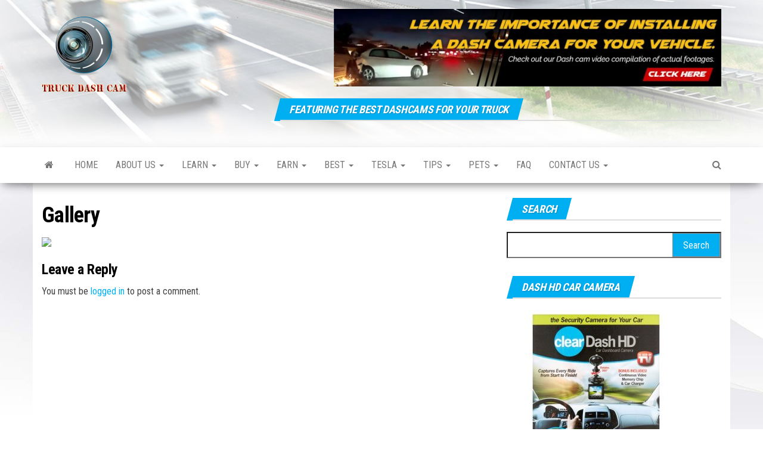

--- FILE ---
content_type: text/html; charset=UTF-8
request_url: https://truckdashcam.net/gallery/
body_size: 10315
content:
<!DOCTYPE html><html lang="en-US"><head><meta name="viewport" content="width=0, initial-scale=1"><meta http-equiv="content-type" content="text/html; charset=UTF-8"><meta http-equiv="X-UA-Compatible" content="IE=edge"><meta name="viewport" content="width=device-width, initial-scale=1"><link rel="pingback" href="https://truckdashcam.net/xmlrpc.php"><link media="all" href="/wp-content/cache/autoptimize/autoptimize_6a6fa7f66ccb6e5ae5b250f36eca3a08.php" rel="stylesheet"><title>Gallery &#8211; Truck Dash Cam</title><meta name="robots" content="max-image-preview:large"><link rel="dns-prefetch" href="//www.googletagmanager.com"><link rel="dns-prefetch" href="//fonts.googleapis.com"><link rel="alternate" type="application/rss+xml" title="Truck Dash Cam &raquo; Feed" href="https://truckdashcam.net/feed/"><link rel="alternate" type="application/rss+xml" title="Truck Dash Cam &raquo; Comments Feed" href="https://truckdashcam.net/comments/feed/"><link rel="alternate" type="application/rss+xml" title="Truck Dash Cam &raquo; Gallery Comments Feed" href="https://truckdashcam.net/gallery/feed/"> <script>try{window._wpemojiSettings ={"baseUrl":"https:\/\/s.w.org\/images\/core\/emoji\/2.2.1\/72x72\/","ext":".png","svgUrl":"https:\/\/s.w.org\/images\/core\/emoji\/2.2.1\/svg\/","svgExt":".svg"}}catch(e){console.log(e)}</script> <link rel="stylesheet" id="envo-magazine-fonts-css" href="//fonts.googleapis.com/css?family=Roboto+Condensed%3A300%2C400%2C700&#038;subset=latin%2Clatin-ext" type="text/css" media="all"> <script type="text/javascript" src="//www.googletagmanager.com/gtag/js?id=UA-85895519-16" id="google_gtagjs-js" async></script> <script type="text/javascript" id="google_gtagjs-js-after">window.dataLayer = window.dataLayer || [];function gtag(){dataLayer.push(arguments);}
gtag('js', new Date());
gtag('set', 'developer_id.dZTNiMT', true);
gtag('config', 'UA-85895519-16', {"anonymize_ip":true} );</script> <link rel="https://api.w.org/" href="https://truckdashcam.net/wp-json/"><link rel="alternate" type="application/json" href="https://truckdashcam.net/wp-json/wp/v2/pages/45"><link rel="EditURI" type="application/rsd+xml" title="RSD" href="https://truckdashcam.net/xmlrpc.php?rsd"><meta name="generator" content="WordPress 6.5.7"><link rel="canonical" href="https://truckdashcam.net/gallery/"><link rel="shortlink" href="https://truckdashcam.net/?p=45"><link rel="alternate" type="application/json+oembed" href="https://truckdashcam.net/wp-json/oembed/1.0/embed?url=https%3A%2F%2Ftruckdashcam.net%2Fgallery%2F"><link rel="alternate" type="text/xml+oembed" href="https://truckdashcam.net/wp-json/oembed/1.0/embed?url=https%3A%2F%2Ftruckdashcam.net%2Fgallery%2F&#038;format=xml"><meta name="generator" content="Site Kit by Google 1.21.0">  <script type="application/ld+json" class="saswp-schema-markup-output">[{"@context":"https:\/\/schema.org","@graph":[{"@context":"https:\/\/schema.org","@type":"SiteNavigationElement","@id":"https:\/\/truckdashcam.net\/#Menu","name":"Home","url":"http:\/\/truckdashcam.net\/"},{"@context":"https:\/\/schema.org","@type":"SiteNavigationElement","@id":"https:\/\/truckdashcam.net\/#Menu","name":"About Us","url":"http:\/\/truckdashcam.net\/about-us\/"},{"@context":"https:\/\/schema.org","@type":"SiteNavigationElement","@id":"https:\/\/truckdashcam.net\/#Menu","name":"Privacy Policy","url":"http:\/\/truckdashcam.net\/privacy-policy\/"},{"@context":"https:\/\/schema.org","@type":"SiteNavigationElement","@id":"https:\/\/truckdashcam.net\/#Menu","name":"Site Map","url":"http:\/\/truckdashcam.net\/site-map\/"},{"@context":"https:\/\/schema.org","@type":"SiteNavigationElement","@id":"https:\/\/truckdashcam.net\/#Menu","name":"Learn","url":"http:\/\/truckdashcam.net\/category\/dashcam-articles\/"},{"@context":"https:\/\/schema.org","@type":"SiteNavigationElement","@id":"https:\/\/truckdashcam.net\/#Menu","name":"Top 10 Dashcamera Features","url":"http:\/\/truckdashcam.net\/top-10-dashcamera-features\/"},{"@context":"https:\/\/schema.org","@type":"SiteNavigationElement","@id":"https:\/\/truckdashcam.net\/#Menu","name":"10 Amazing Benefits of GPS Fleet Tracking","url":"http:\/\/truckdashcam.net\/10-amazing-benefits-of-gps-fleet-tracking\/"},{"@context":"https:\/\/schema.org","@type":"SiteNavigationElement","@id":"https:\/\/truckdashcam.net\/#Menu","name":"Why Do I Need A Dash Cam?","url":"http:\/\/truckdashcam.net\/why-do-i-need-a-dash-cam\/"},{"@context":"https:\/\/schema.org","@type":"SiteNavigationElement","@id":"https:\/\/truckdashcam.net\/#Menu","name":"Vsysto truck dash cam","url":"http:\/\/truckdashcam.net\/vsysto-truck-dash-cam\/"},{"@context":"https:\/\/schema.org","@type":"SiteNavigationElement","@id":"https:\/\/truckdashcam.net\/#Menu","name":"Samsara vs KeepTruckin; What\u2019s the best fleet management system?","url":"http:\/\/truckdashcam.net\/samsara-vs-keeptruckin-whats-the-best-fleet-management-system\/"},{"@context":"https:\/\/schema.org","@type":"SiteNavigationElement","@id":"https:\/\/truckdashcam.net\/#Menu","name":"Buy","url":"http:\/\/truckdashcam.net\/category\/buy\/"},{"@context":"https:\/\/schema.org","@type":"SiteNavigationElement","@id":"https:\/\/truckdashcam.net\/#Menu","name":"6 Best 360-Degree Dash Cam With Parking Mode","url":"http:\/\/truckdashcam.net\/best-360-degree-dash-cam-with-parking-mode\/"},{"@context":"https:\/\/schema.org","@type":"SiteNavigationElement","@id":"https:\/\/truckdashcam.net\/#Menu","name":"Watch This Before Buying a Car Camera","url":"http:\/\/truckdashcam.net\/watch-this-before-buying-a-car-camera\/"},{"@context":"https:\/\/schema.org","@type":"SiteNavigationElement","@id":"https:\/\/truckdashcam.net\/#Menu","name":"Rear Lowering Shocks for Chevy Silverado 1500","url":"http:\/\/truckdashcam.net\/rear-lowering-shocks-for-chevy-silverado-1500\/"},{"@context":"https:\/\/schema.org","@type":"SiteNavigationElement","@id":"https:\/\/truckdashcam.net\/#Menu","name":"Which Garmin Dash Cam Should I Buy?","url":"http:\/\/truckdashcam.net\/which-garmin-dash-cam-should-i-buy\/"},{"@context":"https:\/\/schema.org","@type":"SiteNavigationElement","@id":"https:\/\/truckdashcam.net\/#Menu","name":"Best Dual Dashcams Under $100","url":"http:\/\/truckdashcam.net\/best-dual-dashcams-under-100\/"},{"@context":"https:\/\/schema.org","@type":"SiteNavigationElement","@id":"https:\/\/truckdashcam.net\/#Menu","name":"Rear View Mirror Dash Cams","url":"http:\/\/truckdashcam.net\/rear-view-mirror-dash-cams\/"},{"@context":"https:\/\/schema.org","@type":"SiteNavigationElement","@id":"https:\/\/truckdashcam.net\/#Menu","name":"5 Best Dash Cameras for Your Truck","url":"http:\/\/truckdashcam.net\/best-dash-cameras-for-truck\/"},{"@context":"https:\/\/schema.org","@type":"SiteNavigationElement","@id":"https:\/\/truckdashcam.net\/#Menu","name":"Top 10 Discreet Dashcams","url":"http:\/\/truckdashcam.net\/top-10-discreet-dashcams\/"},{"@context":"https:\/\/schema.org","@type":"SiteNavigationElement","@id":"https:\/\/truckdashcam.net\/#Menu","name":"Falconeye Trucker Dash Cam Review","url":"http:\/\/truckdashcam.net\/falconeye-trucker-dash-cam-review\/"},{"@context":"https:\/\/schema.org","@type":"SiteNavigationElement","@id":"https:\/\/truckdashcam.net\/#Menu","name":"Top 10 Gifts For The Car Salesman In Your Life","url":"http:\/\/truckdashcam.net\/top-10-gifts-for-the-car-salesman-in-your-life\/"},{"@context":"https:\/\/schema.org","@type":"SiteNavigationElement","@id":"https:\/\/truckdashcam.net\/#Menu","name":"Earn","url":"http:\/\/truckdashcam.net\/category\/make-money-from-your-car\/"},{"@context":"https:\/\/schema.org","@type":"SiteNavigationElement","@id":"https:\/\/truckdashcam.net\/#Menu","name":"16 Ways To Make Money From Your Truck","url":"http:\/\/truckdashcam.net\/make-money-from-your-truck\/"},{"@context":"https:\/\/schema.org","@type":"SiteNavigationElement","@id":"https:\/\/truckdashcam.net\/#Menu","name":"Profit from your car","url":"http:\/\/truckdashcam.net\/profit-from-your-car\/"},{"@context":"https:\/\/schema.org","@type":"SiteNavigationElement","@id":"https:\/\/truckdashcam.net\/#Menu","name":"Top 10 Highest Paying Truck Driving Companies","url":"http:\/\/truckdashcam.net\/top-10-highest-paying-truck-driving-companies\/"},{"@context":"https:\/\/schema.org","@type":"SiteNavigationElement","@id":"https:\/\/truckdashcam.net\/#Menu","name":"Jobs","url":"http:\/\/truckdashcam.net\/profit-from-your-car\/jobs\/"},{"@context":"https:\/\/schema.org","@type":"SiteNavigationElement","@id":"https:\/\/truckdashcam.net\/#Menu","name":"A guide to make money selling your dash cam footage","url":"http:\/\/truckdashcam.net\/a-guide-to-make-money-selling-your-dash-cam-footage\/"},{"@context":"https:\/\/schema.org","@type":"SiteNavigationElement","@id":"https:\/\/truckdashcam.net\/#Menu","name":"Best","url":"http:\/\/truckdashcam.net\/category\/best\/"},{"@context":"https:\/\/schema.org","@type":"SiteNavigationElement","@id":"https:\/\/truckdashcam.net\/#Menu","name":"Best Dash Cam Mounts","url":"http:\/\/truckdashcam.net\/best-dash-cam-mounts\/"},{"@context":"https:\/\/schema.org","@type":"SiteNavigationElement","@id":"https:\/\/truckdashcam.net\/#Menu","name":"Best Front and Rear Dashcams with Night Vision","url":"http:\/\/truckdashcam.net\/best-front-and-rear-dashcams-with-night-vision\/"},{"@context":"https:\/\/schema.org","@type":"SiteNavigationElement","@id":"https:\/\/truckdashcam.net\/#Menu","name":"Best Dash Cam for Uber","url":"http:\/\/truckdashcam.net\/best-dash-cam-for-uber\/"},{"@context":"https:\/\/schema.org","@type":"SiteNavigationElement","@id":"https:\/\/truckdashcam.net\/#Menu","name":"Best BMW Dash Cams","url":"http:\/\/truckdashcam.net\/best-bmw-dash-cams\/"},{"@context":"https:\/\/schema.org","@type":"SiteNavigationElement","@id":"https:\/\/truckdashcam.net\/#Menu","name":"BEST 12V BATTERY FOR NISSAN \u2013 HERE ARE YOUR OPTIONS.\u00a0\u00a0\u00a0","url":"http:\/\/truckdashcam.net\/est-12v-battery-for-nissan\/"},{"@context":"https:\/\/schema.org","@type":"SiteNavigationElement","@id":"https:\/\/truckdashcam.net\/#Menu","name":"Best Dashcams for Mercedes Benz","url":"http:\/\/truckdashcam.net\/best-dashcams-for-mercedes-benz\/"},{"@context":"https:\/\/schema.org","@type":"SiteNavigationElement","@id":"https:\/\/truckdashcam.net\/#Menu","name":"Best Dash Cams For Lyft Drivers","url":"http:\/\/truckdashcam.net\/best-dash-cams-for-lyft-drivers\/"},{"@context":"https:\/\/schema.org","@type":"SiteNavigationElement","@id":"https:\/\/truckdashcam.net\/#Menu","name":"Best BMW Dash Cams","url":"http:\/\/truckdashcam.net\/best-bmw-dash-cams\/"},{"@context":"https:\/\/schema.org","@type":"SiteNavigationElement","@id":"https:\/\/truckdashcam.net\/#Menu","name":"Best Dash Cam For Semi-Truck","url":"http:\/\/truckdashcam.net\/best-dash-cam-for-semi-truck-drivers\/"},{"@context":"https:\/\/schema.org","@type":"SiteNavigationElement","@id":"https:\/\/truckdashcam.net\/#Menu","name":"BEST TIRES FOR NISSAN LEAF","url":"http:\/\/truckdashcam.net\/best-tires-for-nissan-leaf\/"},{"@context":"https:\/\/schema.org","@type":"SiteNavigationElement","@id":"https:\/\/truckdashcam.net\/#Menu","name":"Tesla","url":"http:\/\/truckdashcam.net\/category\/tesla-dashcam\/"},{"@context":"https:\/\/schema.org","@type":"SiteNavigationElement","@id":"https:\/\/truckdashcam.net\/#Menu","name":"charging","url":"http:\/\/truckdashcam.net\/category\/tesla-dashcam\/charging\/"},{"@context":"https:\/\/schema.org","@type":"SiteNavigationElement","@id":"https:\/\/truckdashcam.net\/#Menu","name":"play","url":"http:\/\/truckdashcam.net\/category\/tesla-dashcam\/play\/"},{"@context":"https:\/\/schema.org","@type":"SiteNavigationElement","@id":"https:\/\/truckdashcam.net\/#Menu","name":"travel","url":"http:\/\/truckdashcam.net\/category\/tesla-dashcam\/travel\/"},{"@context":"https:\/\/schema.org","@type":"SiteNavigationElement","@id":"https:\/\/truckdashcam.net\/#Menu","name":"usb","url":"http:\/\/truckdashcam.net\/category\/tesla-dashcam\/usb\/"},{"@context":"https:\/\/schema.org","@type":"SiteNavigationElement","@id":"https:\/\/truckdashcam.net\/#Menu","name":"Pets","url":"http:\/\/truckdashcam.net\/category\/tesla-dashcam\/pets\/"},{"@context":"https:\/\/schema.org","@type":"SiteNavigationElement","@id":"https:\/\/truckdashcam.net\/#Menu","name":"accessories","url":"http:\/\/truckdashcam.net\/category\/tesla-dashcam\/accessories-tesla-dashcam\/"},{"@context":"https:\/\/schema.org","@type":"SiteNavigationElement","@id":"https:\/\/truckdashcam.net\/#Menu","name":"sentry mode","url":"http:\/\/truckdashcam.net\/category\/tesla-dashcam\/sentry-mode\/"},{"@context":"https:\/\/schema.org","@type":"SiteNavigationElement","@id":"https:\/\/truckdashcam.net\/#Menu","name":"Tips","url":"http:\/\/truckdashcam.net\/category\/tips\/"},{"@context":"https:\/\/schema.org","@type":"SiteNavigationElement","@id":"https:\/\/truckdashcam.net\/#Menu","name":"12 Must-Have Survival Items to Have In Your Car","url":"http:\/\/truckdashcam.net\/12-must-have-survival-items-to-have-in-your-car\/"},{"@context":"https:\/\/schema.org","@type":"SiteNavigationElement","@id":"https:\/\/truckdashcam.net\/#Menu","name":"11 Gifts Every Truck Driver Would Appreciate For Their Birthday","url":"http:\/\/truckdashcam.net\/11-gifts-every-truck-driver-would-appreciate-for-their-birthday\/"},{"@context":"https:\/\/schema.org","@type":"SiteNavigationElement","@id":"https:\/\/truckdashcam.net\/#Menu","name":"9 Ways Duct Tape Could Save Your Life During a Car Emergency","url":"http:\/\/truckdashcam.net\/9-ways-duct-tape-could-save-your-life-during-a-car-emergency\/"},{"@context":"https:\/\/schema.org","@type":"SiteNavigationElement","@id":"https:\/\/truckdashcam.net\/#Menu","name":"\u00a011 Things You Need in Your New Car","url":"http:\/\/truckdashcam.net\/11-things-you-need-in-your-new-car\/"},{"@context":"https:\/\/schema.org","@type":"SiteNavigationElement","@id":"https:\/\/truckdashcam.net\/#Menu","name":"pets","url":"http:\/\/truckdashcam.net\/category\/pets-2\/"},{"@context":"https:\/\/schema.org","@type":"SiteNavigationElement","@id":"https:\/\/truckdashcam.net\/#Menu","name":"WHAT IS THE BEST CAR HARNESS FOR A LABRADOR?","url":"http:\/\/truckdashcam.net\/what-is-the-best-car-harness-for-a-labrador\/"},{"@context":"https:\/\/schema.org","@type":"SiteNavigationElement","@id":"https:\/\/truckdashcam.net\/#Menu","name":"CPS CERTIFIED DOG CAR SEAT","url":"http:\/\/truckdashcam.net\/cps-certified-dog-car-seat\/"},{"@context":"https:\/\/schema.org","@type":"SiteNavigationElement","@id":"https:\/\/truckdashcam.net\/#Menu","name":"BEST DOG CAR HAMMOCK WITH MESH WINDOW","url":"http:\/\/truckdashcam.net\/best-dog-car-hammock-with-mesh-window\/"},{"@context":"https:\/\/schema.org","@type":"SiteNavigationElement","@id":"https:\/\/truckdashcam.net\/#Menu","name":"TACOMA DOUBLE CAB BACK SEAT DOG PLATFORM","url":"http:\/\/truckdashcam.net\/tacoma-double-cab-back-seat-dog-platform\/"},{"@context":"https:\/\/schema.org","@type":"SiteNavigationElement","@id":"https:\/\/truckdashcam.net\/#Menu","name":"DOG CAR HAMMOCK WITH DOOR PROTECTORS","url":"http:\/\/truckdashcam.net\/dog-car-hammock-with-door-protectors\/"},{"@context":"https:\/\/schema.org","@type":"SiteNavigationElement","@id":"https:\/\/truckdashcam.net\/#Menu","name":"LABRADOR CAR CRATE","url":"http:\/\/truckdashcam.net\/labrador-car-crate\/"},{"@context":"https:\/\/schema.org","@type":"SiteNavigationElement","@id":"https:\/\/truckdashcam.net\/#Menu","name":"BEST DOG HAMMOCKS FOR TRUCKS","url":"http:\/\/truckdashcam.net\/best-dog-hammocks-for-trucks\/"},{"@context":"https:\/\/schema.org","@type":"SiteNavigationElement","@id":"https:\/\/truckdashcam.net\/#Menu","name":"DOG HARNESS FOR CARGO AREA OF SUV","url":"http:\/\/truckdashcam.net\/dog-harness-for-cargo-area-of-suv\/"},{"@context":"https:\/\/schema.org","@type":"SiteNavigationElement","@id":"https:\/\/truckdashcam.net\/#Menu","name":"DOG CAR SEAT CENTER CONSOLE","url":"http:\/\/truckdashcam.net\/dog-car-seat-center-console\/"},{"@context":"https:\/\/schema.org","@type":"SiteNavigationElement","@id":"https:\/\/truckdashcam.net\/#Menu","name":"Best Soft Travel Crate for Labrador","url":"http:\/\/truckdashcam.net\/best-soft-travel-crate-for-labrador\/"},{"@context":"https:\/\/schema.org","@type":"SiteNavigationElement","@id":"https:\/\/truckdashcam.net\/#Menu","name":"Best Dog Car Hammock, Half Seat or Single Seat","url":"http:\/\/truckdashcam.net\/best-dog-car-hammock-half-seat-or-single-seat\/"},{"@context":"https:\/\/schema.org","@type":"SiteNavigationElement","@id":"https:\/\/truckdashcam.net\/#Menu","name":"BEST CAR SEAT FOR A LABRADOR PUPPY","url":"http:\/\/truckdashcam.net\/best-car-seat-for-a-labrador-puppy\/"},{"@context":"https:\/\/schema.org","@type":"SiteNavigationElement","@id":"https:\/\/truckdashcam.net\/#Menu","name":"BEST DOG HAMMOCKS FOR SUV","url":"http:\/\/truckdashcam.net\/best-dog-hammocks-for-suv\/"},{"@context":"https:\/\/schema.org","@type":"SiteNavigationElement","@id":"https:\/\/truckdashcam.net\/#Menu","name":"BEST BACKSEAT EXTENDER FOR DOGS","url":"http:\/\/truckdashcam.net\/best-backseat-extender-for-dogs\/"},{"@context":"https:\/\/schema.org","@type":"SiteNavigationElement","@id":"https:\/\/truckdashcam.net\/#Menu","name":"Best Dog Hammock for Crewcab Trucks","url":"http:\/\/truckdashcam.net\/best-dog-hammock-for-crewcab-trucks\/"},{"@context":"https:\/\/schema.org","@type":"SiteNavigationElement","@id":"https:\/\/truckdashcam.net\/#Menu","name":"Best Dog Car Seat Cover With Baby Car Seat","url":"http:\/\/truckdashcam.net\/best-dog-car-seat-cover-with-baby-car-seat\/"},{"@context":"https:\/\/schema.org","@type":"SiteNavigationElement","@id":"https:\/\/truckdashcam.net\/#Menu","name":"BEST DOG HAMMOCK FOR TOYOTA TACOMA","url":"http:\/\/truckdashcam.net\/best-dog-hammock-for-toyota-tacoma\/"},{"@context":"https:\/\/schema.org","@type":"SiteNavigationElement","@id":"https:\/\/truckdashcam.net\/#Menu","name":"REAR SEAT FOLDING DOG PLATFORM","url":"http:\/\/truckdashcam.net\/rear-seat-folding-dog-platform\/"},{"@context":"https:\/\/schema.org","@type":"SiteNavigationElement","@id":"https:\/\/truckdashcam.net\/#Menu","name":"DOG CAR SEAT FOR TWO DOGS","url":"http:\/\/truckdashcam.net\/dog-car-seat-for-two-dogs\/"},{"@context":"https:\/\/schema.org","@type":"SiteNavigationElement","@id":"https:\/\/truckdashcam.net\/#Menu","name":"BEST EXTRA-LARGE DOG HAMMOCK FOR TRUCKS","url":"http:\/\/truckdashcam.net\/best-extra-large-dog-hammock-for-trucks\/"},{"@context":"https:\/\/schema.org","@type":"SiteNavigationElement","@id":"https:\/\/truckdashcam.net\/#Menu","name":"BEST TWO SEATER DOG CAR SEAT","url":"http:\/\/truckdashcam.net\/best-two-seater-dog-car-seat\/"},{"@context":"https:\/\/schema.org","@type":"SiteNavigationElement","@id":"https:\/\/truckdashcam.net\/#Menu","name":"Best Solid Foam Seat Extender for Dogs","url":"http:\/\/truckdashcam.net\/best-solid-foam-seat-extender-for-dogs\/"},{"@context":"https:\/\/schema.org","@type":"SiteNavigationElement","@id":"https:\/\/truckdashcam.net\/#Menu","name":"DOG CAR HAMMOCK FOR BUCKET SEATS","url":"http:\/\/truckdashcam.net\/dog-car-hammock-for-bucket-seats\/"},{"@context":"https:\/\/schema.org","@type":"SiteNavigationElement","@id":"https:\/\/truckdashcam.net\/#Menu","name":"LUXURY DOG CAR SEAT\u00a0","url":"http:\/\/truckdashcam.net\/luxury-dog-car-seat\/"},{"@context":"https:\/\/schema.org","@type":"SiteNavigationElement","@id":"https:\/\/truckdashcam.net\/#Menu","name":"BEST DOG CAR HAMMOCK WITH SIDES","url":"http:\/\/truckdashcam.net\/best-dog-car-hammock-with-sides\/"},{"@context":"https:\/\/schema.org","@type":"SiteNavigationElement","@id":"https:\/\/truckdashcam.net\/#Menu","name":"Best Extra Large Dog Car Seat","url":"http:\/\/truckdashcam.net\/best-extra-large-dog-car-seat\/"},{"@context":"https:\/\/schema.org","@type":"SiteNavigationElement","@id":"https:\/\/truckdashcam.net\/#Menu","name":"TESLA PET BARRIERS FOR MODEL Y","url":"http:\/\/truckdashcam.net\/tesla-pet-barriers-for-model-y\/"},{"@context":"https:\/\/schema.org","@type":"SiteNavigationElement","@id":"https:\/\/truckdashcam.net\/#Menu","name":"TACOMA ACCESS CAB DOG HAMMOCK","url":"http:\/\/truckdashcam.net\/tacoma-access-cab-dog-hammock\/"},{"@context":"https:\/\/schema.org","@type":"SiteNavigationElement","@id":"https:\/\/truckdashcam.net\/#Menu","name":"BACKSEAT EXTENDER FOR DOGS WITH STORAGE","url":"http:\/\/truckdashcam.net\/backseat-extender-for-dogs-with-storage\/"},{"@context":"https:\/\/schema.org","@type":"SiteNavigationElement","@id":"https:\/\/truckdashcam.net\/#Menu","name":"CAR SEAT FOR LARGE DOGS","url":"http:\/\/truckdashcam.net\/car-seat-for-large-dogs\/"},{"@context":"https:\/\/schema.org","@type":"SiteNavigationElement","@id":"https:\/\/truckdashcam.net\/#Menu","name":"DOG HAMMOCK FOR EXTENDED CAB TRUCK","url":"http:\/\/truckdashcam.net\/dog-hammock-for-extended-cab-truck\/"},{"@context":"https:\/\/schema.org","@type":"SiteNavigationElement","@id":"https:\/\/truckdashcam.net\/#Menu","name":"FAQ","url":"http:\/\/truckdashcam.net\/dashcam-faq\/"},{"@context":"https:\/\/schema.org","@type":"SiteNavigationElement","@id":"https:\/\/truckdashcam.net\/#Menu","name":"Contact Us","url":"http:\/\/truckdashcam.net\/contact-us\/"},{"@context":"https:\/\/schema.org","@type":"SiteNavigationElement","@id":"https:\/\/truckdashcam.net\/#Menu","name":"Write for us","url":"http:\/\/truckdashcam.net\/write-for-us\/"}]},

{"@context":"https:\/\/schema.org","@type":"BreadcrumbList","@id":"https:\/\/truckdashcam.net\/gallery\/#breadcrumb","itemListElement":[{"@type":"ListItem","position":1,"item":{"@id":"https:\/\/truckdashcam.net","name":"Truck Dash Cam"}},{"@type":"ListItem","position":2,"item":{"@id":"https:\/\/truckdashcam.net\/gallery\/","name":"Gallery"}}]}]</script> <style type="text/css" id="envo-magazine-header-css">.site-header {
			background-image: url(https://truckdashcam.net/wp-content/uploads/2019/01/Header.jpg);
			background-repeat: no-repeat;
			background-position: 50% 50%;
			-webkit-background-size: cover;
			-moz-background-size:    cover;
			-o-background-size:      cover;
			background-size:         cover;
		}
		.site-title a, .site-title, .site-description {
			color: #blank;
		}
				.site-title,
		.site-description {
			position: absolute;
			clip: rect(1px, 1px, 1px, 1px);
		}</style><style type="text/css" id="custom-background-css">body.custom-background { background-image: url("https://truckdashcam.net/wp-content/uploads/2019/01/Wallpaper.jpg"); background-position: center center; background-size: cover; background-repeat: no-repeat; background-attachment: fixed; }</style> <script async src="//pagead2.googlesyndication.com/pagead/js/adsbygoogle.js"></script><script>(adsbygoogle = window.adsbygoogle || []).push({"google_ad_client":"ca-pub-3501917292343835","enable_page_level_ads":true,"tag_partner":"site_kit"});</script><link rel="icon" href="https://truckdashcam.net/wp-content/uploads/2019/01/Icon-144x144.png" sizes="32x32"><link rel="icon" href="https://truckdashcam.net/wp-content/uploads/2019/01/Icon.png" sizes="192x192"><link rel="apple-touch-icon" href="https://truckdashcam.net/wp-content/uploads/2019/01/Icon.png"><meta name="msapplication-TileImage" content="https://truckdashcam.net/wp-content/uploads/2019/01/Icon.png"> <script src="//cdn.geni.us/snippet.min.js" defer></script> <script type="text/javascript">jQuery(document).ready(function( $ ) {
	  var ale_on_click_checkbox_is_checked="1";
	  if(typeof Georiot !== "undefined")
	  {
		if(ale_on_click_checkbox_is_checked) {
			Georiot.amazon.addOnClickRedirect(4632, true);
		}
		else {
			Georiot.amazon.convertToGeoRiotLinks(4632, true);
		};
	  };
    });</script> </head><body id="blog" class="page-template-default page page-id-45 custom-background wp-custom-logo"><div class="site-header container-fluid"><div class="container"><div class="row"><div class="site-heading col-md-4"><div class="site-branding-logo"> <a href="/" class="custom-logo-link" rel="home"><img width="142" height="131" src="/wp-content/uploads/2019/01/cropped-Logo-e1548644172338.png" class="custom-logo" alt="Truck Dash Cam" decoding="async"></a></div><div class="site-branding-text"><p class="site-title"><a href="/" rel="home">Truck Dash Cam</a></p><p class="site-description"> Everything about dash cams</p></div></div><div class="site-heading-sidebar col-md-8"><div id="content-header-section" class="text-right"><div id="media_image-5" class="widget widget_media_image"><a href="http://truckdashcam.net"><img width="650" height="130" src="/wp-content/uploads/2019/01/Adver-Camera-Dashboard-Header-768x154.jpg" class="image wp-image-143 attachment-650x130 size-650x130" alt="" style="max-width: 100%; height: auto;" decoding="async" fetchpriority="high" srcset="/wp-content/uploads/2019/01/Adver-Camera-Dashboard-Header-768x154.jpg 768w,/wp-content/uploads/2019/01/Adver-Camera-Dashboard-Header-300x60.jpg 300w,/wp-content/uploads/2019/01/Adver-Camera-Dashboard-Header.jpg 1000w" sizes="(max-width: 650px) 100vw, 650px"></a></div><div id="custom_html-3" class="widget_text widget widget_custom_html"><div class="widget-title"><h3>Featuring the best dashcams for your truck</h3></div><div class="textwidget custom-html-widget"><meta name="fo-verify" content="357beb0c-ddac-496a-a4c9-ea0e4dae2568"></div></div></div></div></div></div></div><div class="main-menu"><nav id="site-navigation" class="navbar navbar-default"><div class="container"><div class="navbar-header"><div id="main-menu-panel" class="open-panel" data-panel="main-menu-panel"> <span></span> <span></span> <span></span></div></div><ul class="nav navbar-nav search-icon navbar-left hidden-xs"><li class="home-icon"> <a href="/" title="Truck Dash Cam"> <i class="fa fa-home"></i> </a></li></ul><div class="menu-container"><ul id="menu-menu" class="nav navbar-nav navbar-left"><li  itemtype="https://www.schema.org/SiteNavigationElement" id="menu-item-129" class="menu-item menu-item-type-custom menu-item-object-custom menu-item-home menu-item-129"><a title="Home" href="http://truckdashcam.net/">Home</a></li><li  itemtype="https://www.schema.org/SiteNavigationElement" id="menu-item-210" class="menu-item menu-item-type-post_type menu-item-object-page menu-item-has-children menu-item-210 dropdown"><a title="About Us" href="/about-us/" data-toggle="dropdown" class="dropdown-toggle" aria-haspopup="true">About Us <span class="caret"></span></a><ul role="menu" class=" dropdown-menu"><li  itemtype="https://www.schema.org/SiteNavigationElement" id="menu-item-132" class="menu-item menu-item-type-post_type menu-item-object-page menu-item-132"><a title="Privacy Policy" href="/privacy-policy/">Privacy Policy</a></li><li  itemtype="https://www.schema.org/SiteNavigationElement" id="menu-item-482" class="menu-item menu-item-type-post_type menu-item-object-page menu-item-482"><a title="Site Map" href="/site-map/">Site Map</a></li></ul></li><li  itemtype="https://www.schema.org/SiteNavigationElement" id="menu-item-133" class="menu-item menu-item-type-taxonomy menu-item-object-category menu-item-has-children menu-item-133 dropdown"><a title="Learn" href="/category/dashcam-articles/" data-toggle="dropdown" class="dropdown-toggle" aria-haspopup="true">Learn <span class="caret"></span></a><ul role="menu" class=" dropdown-menu"><li  itemtype="https://www.schema.org/SiteNavigationElement" id="menu-item-134" class="menu-item menu-item-type-post_type menu-item-object-post menu-item-134"><a title="Top 10 Dashcamera Features" href="/top-10-dashcamera-features/">Top 10 Dashcamera Features</a></li><li  itemtype="https://www.schema.org/SiteNavigationElement" id="menu-item-985" class="menu-item menu-item-type-post_type menu-item-object-post menu-item-985"><a title="10 Amazing Benefits of GPS Fleet Tracking" href="/10-amazing-benefits-of-gps-fleet-tracking/">10 Amazing Benefits of GPS Fleet Tracking</a></li><li  itemtype="https://www.schema.org/SiteNavigationElement" id="menu-item-135" class="menu-item menu-item-type-post_type menu-item-object-post menu-item-135"><a title="Why Do I Need A Dash Cam?" href="/why-do-i-need-a-dash-cam/">Why Do I Need A Dash Cam?</a></li><li  itemtype="https://www.schema.org/SiteNavigationElement" id="menu-item-512" class="menu-item menu-item-type-post_type menu-item-object-post menu-item-512"><a title="Vsysto truck dash cam" href="/vsysto-truck-dash-cam/">Vsysto truck dash cam</a></li><li  itemtype="https://www.schema.org/SiteNavigationElement" id="menu-item-630" class="menu-item menu-item-type-post_type menu-item-object-post menu-item-630"><a title="Samsara vs KeepTruckin; What’s the best fleet management system?" href="/samsara-vs-keeptruckin-whats-the-best-fleet-management-system/">Samsara vs KeepTruckin; What’s the best fleet management system?</a></li></ul></li><li  itemtype="https://www.schema.org/SiteNavigationElement" id="menu-item-470" class="menu-item menu-item-type-taxonomy menu-item-object-category menu-item-has-children menu-item-470 dropdown"><a title="Buy" href="/category/buy/" data-toggle="dropdown" class="dropdown-toggle" aria-haspopup="true">Buy <span class="caret"></span></a><ul role="menu" class=" dropdown-menu"><li  itemtype="https://www.schema.org/SiteNavigationElement" id="menu-item-2181" class="menu-item menu-item-type-post_type menu-item-object-post menu-item-2181"><a title="6 Best 360-Degree Dash Cam With Parking Mode" href="/best-360-degree-dash-cam-with-parking-mode/">6 Best 360-Degree Dash Cam With Parking Mode</a></li><li  itemtype="https://www.schema.org/SiteNavigationElement" id="menu-item-136" class="menu-item menu-item-type-post_type menu-item-object-post menu-item-136"><a title="Watch This Before Buying a Car Camera" href="/watch-this-before-buying-a-car-camera/">Watch This Before Buying a Car Camera</a></li><li  itemtype="https://www.schema.org/SiteNavigationElement" id="menu-item-2470" class="menu-item menu-item-type-post_type menu-item-object-post menu-item-2470"><a title="Rear Lowering Shocks for Chevy Silverado 1500" href="/rear-lowering-shocks-for-chevy-silverado-1500/">Rear Lowering Shocks for Chevy Silverado 1500</a></li><li  itemtype="https://www.schema.org/SiteNavigationElement" id="menu-item-389" class="menu-item menu-item-type-post_type menu-item-object-post menu-item-389"><a title="Which Garmin Dash Cam Should I Buy?" href="/which-garmin-dash-cam-should-i-buy/">Which Garmin Dash Cam Should I Buy?</a></li><li  itemtype="https://www.schema.org/SiteNavigationElement" id="menu-item-2269" class="menu-item menu-item-type-post_type menu-item-object-post menu-item-2269"><a title="Best Dual Dashcams Under $100" href="/best-dual-dashcams-under-100/">Best Dual Dashcams Under $100</a></li><li  itemtype="https://www.schema.org/SiteNavigationElement" id="menu-item-188" class="menu-item menu-item-type-post_type menu-item-object-page menu-item-home menu-item-188"><a title="Rear View Mirror Dash Cams" href="/rear-view-mirror-dash-cams/">Rear View Mirror Dash Cams</a></li><li  itemtype="https://www.schema.org/SiteNavigationElement" id="menu-item-233" class="menu-item menu-item-type-post_type menu-item-object-post menu-item-233"><a title="5 Best Dash Cameras for Your Truck" href="/best-dash-cameras-for-truck/">5 Best Dash Cameras for Your Truck</a></li><li  itemtype="https://www.schema.org/SiteNavigationElement" id="menu-item-472" class="menu-item menu-item-type-post_type menu-item-object-post menu-item-472"><a title="Top 10 Discreet Dashcams" href="/top-10-discreet-dashcams/">Top 10 Discreet Dashcams</a></li><li  itemtype="https://www.schema.org/SiteNavigationElement" id="menu-item-656" class="menu-item menu-item-type-post_type menu-item-object-post menu-item-656"><a title="Falconeye Trucker Dash Cam Review" href="/falconeye-trucker-dash-cam-review/">Falconeye Trucker Dash Cam Review</a></li><li  itemtype="https://www.schema.org/SiteNavigationElement" id="menu-item-817" class="menu-item menu-item-type-post_type menu-item-object-post menu-item-817"><a title="Top 10 Gifts For The Car Salesman In Your Life" href="/top-10-gifts-for-the-car-salesman-in-your-life/">Top 10 Gifts For The Car Salesman In Your Life</a></li></ul></li><li  itemtype="https://www.schema.org/SiteNavigationElement" id="menu-item-426" class="menu-item menu-item-type-taxonomy menu-item-object-category menu-item-has-children menu-item-426 dropdown"><a title="Earn" href="/category/make-money-from-your-car/" data-toggle="dropdown" class="dropdown-toggle" aria-haspopup="true">Earn <span class="caret"></span></a><ul role="menu" class=" dropdown-menu"><li  itemtype="https://www.schema.org/SiteNavigationElement" id="menu-item-440" class="menu-item menu-item-type-post_type menu-item-object-post menu-item-440"><a title="16 Ways To Make Money From Your Truck" href="/make-money-from-your-truck/">16 Ways To Make Money From Your Truck</a></li><li  itemtype="https://www.schema.org/SiteNavigationElement" id="menu-item-224" class="menu-item menu-item-type-post_type menu-item-object-page menu-item-224"><a title="Profit from your car" href="/profit-from-your-car/">Profit from your car</a></li><li  itemtype="https://www.schema.org/SiteNavigationElement" id="menu-item-541" class="menu-item menu-item-type-post_type menu-item-object-post menu-item-541"><a title="Top 10 Highest Paying Truck Driving Companies" href="/top-10-highest-paying-truck-driving-companies/">Top 10 Highest Paying Truck Driving Companies</a></li><li  itemtype="https://www.schema.org/SiteNavigationElement" id="menu-item-498" class="menu-item menu-item-type-post_type menu-item-object-page menu-item-498"><a title="Jobs" href="/profit-from-your-car/jobs/">Jobs</a></li><li  itemtype="https://www.schema.org/SiteNavigationElement" id="menu-item-545" class="menu-item menu-item-type-post_type menu-item-object-post menu-item-545"><a title="A guide to make money selling your dash cam footage" href="/a-guide-to-make-money-selling-your-dash-cam-footage/">A guide to make money selling your dash cam footage</a></li></ul></li><li  itemtype="https://www.schema.org/SiteNavigationElement" id="menu-item-769" class="menu-item menu-item-type-taxonomy menu-item-object-category menu-item-has-children menu-item-769 dropdown"><a title="Best" href="/category/best/" data-toggle="dropdown" class="dropdown-toggle" aria-haspopup="true">Best <span class="caret"></span></a><ul role="menu" class=" dropdown-menu"><li  itemtype="https://www.schema.org/SiteNavigationElement" id="menu-item-770" class="menu-item menu-item-type-post_type menu-item-object-post menu-item-770"><a title="Best Dash Cam Mounts" href="/best-dash-cam-mounts/">Best Dash Cam Mounts</a></li><li  itemtype="https://www.schema.org/SiteNavigationElement" id="menu-item-2254" class="menu-item menu-item-type-post_type menu-item-object-post menu-item-2254"><a title="Best Front and Rear Dashcams with Night Vision" href="/best-front-and-rear-dashcams-with-night-vision/">Best Front and Rear Dashcams with Night Vision</a></li><li  itemtype="https://www.schema.org/SiteNavigationElement" id="menu-item-771" class="menu-item menu-item-type-post_type menu-item-object-post menu-item-771"><a title="Best Dash Cam for Uber" href="/best-dash-cam-for-uber/">Best Dash Cam for Uber</a></li><li  itemtype="https://www.schema.org/SiteNavigationElement" id="menu-item-803" class="menu-item menu-item-type-post_type menu-item-object-post menu-item-803"><a title="Best BMW Dash Cams" href="/best-bmw-dash-cams/">Best BMW Dash Cams</a></li><li  itemtype="https://www.schema.org/SiteNavigationElement" id="menu-item-1423" class="menu-item menu-item-type-post_type menu-item-object-post menu-item-1423"><a title="BEST 12V BATTERY FOR NISSAN – HERE ARE YOUR OPTIONS.   " href="/est-12v-battery-for-nissan/">BEST 12V BATTERY FOR NISSAN – HERE ARE YOUR OPTIONS.   </a></li><li  itemtype="https://www.schema.org/SiteNavigationElement" id="menu-item-890" class="menu-item menu-item-type-post_type menu-item-object-post menu-item-890"><a title="Best Dashcams for Mercedes Benz" href="/best-dashcams-for-mercedes-benz/">Best Dashcams for Mercedes Benz</a></li><li  itemtype="https://www.schema.org/SiteNavigationElement" id="menu-item-891" class="menu-item menu-item-type-post_type menu-item-object-post menu-item-891"><a title="Best Dash Cams For Lyft Drivers" href="/best-dash-cams-for-lyft-drivers/">Best Dash Cams For Lyft Drivers</a></li><li  itemtype="https://www.schema.org/SiteNavigationElement" id="menu-item-892" class="menu-item menu-item-type-post_type menu-item-object-post menu-item-892"><a title="Best BMW Dash Cams" href="/best-bmw-dash-cams/">Best BMW Dash Cams</a></li><li  itemtype="https://www.schema.org/SiteNavigationElement" id="menu-item-911" class="menu-item menu-item-type-post_type menu-item-object-post menu-item-911"><a title="Best Dash Cam For Semi-Truck" href="/best-dash-cam-for-semi-truck-drivers/">Best Dash Cam For Semi-Truck</a></li><li  itemtype="https://www.schema.org/SiteNavigationElement" id="menu-item-1376" class="menu-item menu-item-type-post_type menu-item-object-post menu-item-1376"><a title="BEST TIRES FOR NISSAN LEAF" href="/best-tires-for-nissan-leaf/">BEST TIRES FOR NISSAN LEAF</a></li></ul></li><li  itemtype="https://www.schema.org/SiteNavigationElement" id="menu-item-893" class="menu-item menu-item-type-taxonomy menu-item-object-category menu-item-has-children menu-item-893 dropdown"><a title="Tesla" href="/category/tesla-dashcam/" data-toggle="dropdown" class="dropdown-toggle" aria-haspopup="true">Tesla <span class="caret"></span></a><ul role="menu" class=" dropdown-menu"><li  itemtype="https://www.schema.org/SiteNavigationElement" id="menu-item-1401" class="menu-item menu-item-type-taxonomy menu-item-object-category menu-item-1401"><a title="charging" href="/category/tesla-dashcam/charging/">charging</a></li><li  itemtype="https://www.schema.org/SiteNavigationElement" id="menu-item-1402" class="menu-item menu-item-type-taxonomy menu-item-object-category menu-item-1402"><a title="play" href="/category/tesla-dashcam/play/">play</a></li><li  itemtype="https://www.schema.org/SiteNavigationElement" id="menu-item-1397" class="menu-item menu-item-type-taxonomy menu-item-object-category menu-item-1397"><a title="travel" href="/category/tesla-dashcam/travel/">travel</a></li><li  itemtype="https://www.schema.org/SiteNavigationElement" id="menu-item-1398" class="menu-item menu-item-type-taxonomy menu-item-object-category menu-item-1398"><a title="usb" href="/category/tesla-dashcam/usb/">usb</a></li><li  itemtype="https://www.schema.org/SiteNavigationElement" id="menu-item-1424" class="menu-item menu-item-type-taxonomy menu-item-object-category menu-item-1424"><a title="Pets" href="/category/tesla-dashcam/pets/">Pets</a></li><li  itemtype="https://www.schema.org/SiteNavigationElement" id="menu-item-1395" class="menu-item menu-item-type-taxonomy menu-item-object-category menu-item-1395"><a title="accessories" href="/category/tesla-dashcam/accessories-tesla-dashcam/">accessories</a></li><li  itemtype="https://www.schema.org/SiteNavigationElement" id="menu-item-1396" class="menu-item menu-item-type-taxonomy menu-item-object-category menu-item-1396"><a title="sentry mode" href="/category/tesla-dashcam/sentry-mode/">sentry mode</a></li></ul></li><li  itemtype="https://www.schema.org/SiteNavigationElement" id="menu-item-951" class="menu-item menu-item-type-taxonomy menu-item-object-category menu-item-has-children menu-item-951 dropdown"><a title="Tips" href="/category/tips/" data-toggle="dropdown" class="dropdown-toggle" aria-haspopup="true">Tips <span class="caret"></span></a><ul role="menu" class=" dropdown-menu"><li  itemtype="https://www.schema.org/SiteNavigationElement" id="menu-item-976" class="menu-item menu-item-type-post_type menu-item-object-post menu-item-976"><a title="12 Must-Have Survival Items to Have In Your Car" href="/12-must-have-survival-items-to-have-in-your-car/">12 Must-Have Survival Items to Have In Your Car</a></li><li  itemtype="https://www.schema.org/SiteNavigationElement" id="menu-item-955" class="menu-item menu-item-type-post_type menu-item-object-post menu-item-955"><a title="11 Gifts Every Truck Driver Would Appreciate For Their Birthday" href="/11-gifts-every-truck-driver-would-appreciate-for-their-birthday/">11 Gifts Every Truck Driver Would Appreciate For Their Birthday</a></li><li  itemtype="https://www.schema.org/SiteNavigationElement" id="menu-item-961" class="menu-item menu-item-type-post_type menu-item-object-post menu-item-961"><a title="9 Ways Duct Tape Could Save Your Life During a Car Emergency" href="/9-ways-duct-tape-could-save-your-life-during-a-car-emergency/">9 Ways Duct Tape Could Save Your Life During a Car Emergency</a></li><li  itemtype="https://www.schema.org/SiteNavigationElement" id="menu-item-967" class="menu-item menu-item-type-post_type menu-item-object-post menu-item-967"><a title=" 11 Things You Need in Your New Car" href="/11-things-you-need-in-your-new-car/"> 11 Things You Need in Your New Car</a></li></ul></li><li  itemtype="https://www.schema.org/SiteNavigationElement" id="menu-item-1475" class="menu-item menu-item-type-taxonomy menu-item-object-category menu-item-has-children menu-item-1475 dropdown"><a title="pets" href="/category/pets-2/" data-toggle="dropdown" class="dropdown-toggle" aria-haspopup="true">pets <span class="caret"></span></a><ul role="menu" class=" dropdown-menu"><li  itemtype="https://www.schema.org/SiteNavigationElement" id="menu-item-1817" class="menu-item menu-item-type-post_type menu-item-object-post menu-item-1817"><a title="WHAT IS THE BEST CAR HARNESS FOR A LABRADOR?" href="/what-is-the-best-car-harness-for-a-labrador/">WHAT IS THE BEST CAR HARNESS FOR A LABRADOR?</a></li><li  itemtype="https://www.schema.org/SiteNavigationElement" id="menu-item-1930" class="menu-item menu-item-type-post_type menu-item-object-post menu-item-1930"><a title="CPS CERTIFIED DOG CAR SEAT" href="/cps-certified-dog-car-seat/">CPS CERTIFIED DOG CAR SEAT</a></li><li  itemtype="https://www.schema.org/SiteNavigationElement" id="menu-item-1685" class="menu-item menu-item-type-post_type menu-item-object-post menu-item-1685"><a title="BEST DOG CAR HAMMOCK WITH MESH WINDOW" href="/best-dog-car-hammock-with-mesh-window/">BEST DOG CAR HAMMOCK WITH MESH WINDOW</a></li><li  itemtype="https://www.schema.org/SiteNavigationElement" id="menu-item-1525" class="menu-item menu-item-type-post_type menu-item-object-post menu-item-1525"><a title="TACOMA DOUBLE CAB BACK SEAT DOG PLATFORM" href="/tacoma-double-cab-back-seat-dog-platform/">TACOMA DOUBLE CAB BACK SEAT DOG PLATFORM</a></li><li  itemtype="https://www.schema.org/SiteNavigationElement" id="menu-item-1715" class="menu-item menu-item-type-post_type menu-item-object-post menu-item-1715"><a title="DOG CAR HAMMOCK WITH DOOR PROTECTORS" href="/dog-car-hammock-with-door-protectors/">DOG CAR HAMMOCK WITH DOOR PROTECTORS</a></li><li  itemtype="https://www.schema.org/SiteNavigationElement" id="menu-item-1780" class="menu-item menu-item-type-post_type menu-item-object-post menu-item-1780"><a title="LABRADOR CAR CRATE" href="/labrador-car-crate/">LABRADOR CAR CRATE</a></li><li  itemtype="https://www.schema.org/SiteNavigationElement" id="menu-item-1476" class="menu-item menu-item-type-post_type menu-item-object-post menu-item-1476"><a title="BEST DOG HAMMOCKS FOR TRUCKS" href="/best-dog-hammocks-for-trucks/">BEST DOG HAMMOCKS FOR TRUCKS</a></li><li  itemtype="https://www.schema.org/SiteNavigationElement" id="menu-item-1990" class="menu-item menu-item-type-post_type menu-item-object-post menu-item-1990"><a title="DOG HARNESS FOR CARGO AREA OF SUV" href="/dog-harness-for-cargo-area-of-suv/">DOG HARNESS FOR CARGO AREA OF SUV</a></li><li  itemtype="https://www.schema.org/SiteNavigationElement" id="menu-item-1918" class="menu-item menu-item-type-post_type menu-item-object-post menu-item-1918"><a title="DOG CAR SEAT CENTER CONSOLE" href="/dog-car-seat-center-console/">DOG CAR SEAT CENTER CONSOLE</a></li><li  itemtype="https://www.schema.org/SiteNavigationElement" id="menu-item-2018" class="menu-item menu-item-type-post_type menu-item-object-post menu-item-2018"><a title="Best Soft Travel Crate for Labrador" href="/best-soft-travel-crate-for-labrador/">Best Soft Travel Crate for Labrador</a></li><li  itemtype="https://www.schema.org/SiteNavigationElement" id="menu-item-1555" class="menu-item menu-item-type-post_type menu-item-object-post menu-item-1555"><a title="Best Dog Car Hammock, Half Seat or Single Seat" href="/best-dog-car-hammock-half-seat-or-single-seat/">Best Dog Car Hammock, Half Seat or Single Seat</a></li><li  itemtype="https://www.schema.org/SiteNavigationElement" id="menu-item-1767" class="menu-item menu-item-type-post_type menu-item-object-post menu-item-1767"><a title="BEST CAR SEAT FOR A LABRADOR PUPPY" href="/best-car-seat-for-a-labrador-puppy/">BEST CAR SEAT FOR A LABRADOR PUPPY</a></li><li  itemtype="https://www.schema.org/SiteNavigationElement" id="menu-item-1464" class="menu-item menu-item-type-post_type menu-item-object-post menu-item-1464"><a title="BEST DOG HAMMOCKS FOR SUV" href="/best-dog-hammocks-for-suv/">BEST DOG HAMMOCKS FOR SUV</a></li><li  itemtype="https://www.schema.org/SiteNavigationElement" id="menu-item-1803" class="menu-item menu-item-type-post_type menu-item-object-post menu-item-1803"><a title="BEST BACKSEAT EXTENDER FOR DOGS" href="/best-backseat-extender-for-dogs/">BEST BACKSEAT EXTENDER FOR DOGS</a></li><li  itemtype="https://www.schema.org/SiteNavigationElement" id="menu-item-1490" class="menu-item menu-item-type-post_type menu-item-object-post menu-item-1490"><a title="Best Dog Hammock for Crewcab Trucks" href="/best-dog-hammock-for-crewcab-trucks/">Best Dog Hammock for Crewcab Trucks</a></li><li  itemtype="https://www.schema.org/SiteNavigationElement" id="menu-item-1542" class="menu-item menu-item-type-post_type menu-item-object-post menu-item-1542"><a title="Best Dog Car Seat Cover With Baby Car Seat" href="/best-dog-car-seat-cover-with-baby-car-seat/">Best Dog Car Seat Cover With Baby Car Seat</a></li><li  itemtype="https://www.schema.org/SiteNavigationElement" id="menu-item-1512" class="menu-item menu-item-type-post_type menu-item-object-post menu-item-1512"><a title="BEST DOG HAMMOCK FOR TOYOTA TACOMA" href="/best-dog-hammock-for-toyota-tacoma/">BEST DOG HAMMOCK FOR TOYOTA TACOMA</a></li><li  itemtype="https://www.schema.org/SiteNavigationElement" id="menu-item-1600" class="menu-item menu-item-type-post_type menu-item-object-post menu-item-1600"><a title="REAR SEAT FOLDING DOG PLATFORM" href="/rear-seat-folding-dog-platform/">REAR SEAT FOLDING DOG PLATFORM</a></li><li  itemtype="https://www.schema.org/SiteNavigationElement" id="menu-item-1826" class="menu-item menu-item-type-post_type menu-item-object-post menu-item-1826"><a title="DOG CAR SEAT FOR TWO DOGS" href="/dog-car-seat-for-two-dogs/">DOG CAR SEAT FOR TWO DOGS</a></li><li  itemtype="https://www.schema.org/SiteNavigationElement" id="menu-item-1535" class="menu-item menu-item-type-post_type menu-item-object-post menu-item-1535"><a title="BEST EXTRA-LARGE DOG HAMMOCK FOR TRUCKS" href="/best-extra-large-dog-hammock-for-trucks/">BEST EXTRA-LARGE DOG HAMMOCK FOR TRUCKS</a></li><li  itemtype="https://www.schema.org/SiteNavigationElement" id="menu-item-2059" class="menu-item menu-item-type-post_type menu-item-object-post menu-item-2059"><a title="BEST TWO SEATER DOG CAR SEAT" href="/best-two-seater-dog-car-seat/">BEST TWO SEATER DOG CAR SEAT</a></li><li  itemtype="https://www.schema.org/SiteNavigationElement" id="menu-item-1871" class="menu-item menu-item-type-post_type menu-item-object-post menu-item-1871"><a title="Best Solid Foam Seat Extender for Dogs" href="/best-solid-foam-seat-extender-for-dogs/">Best Solid Foam Seat Extender for Dogs</a></li><li  itemtype="https://www.schema.org/SiteNavigationElement" id="menu-item-1658" class="menu-item menu-item-type-post_type menu-item-object-post menu-item-1658"><a title="DOG CAR HAMMOCK FOR BUCKET SEATS" href="/dog-car-hammock-for-bucket-seats/">DOG CAR HAMMOCK FOR BUCKET SEATS</a></li><li  itemtype="https://www.schema.org/SiteNavigationElement" id="menu-item-1745" class="menu-item menu-item-type-post_type menu-item-object-post menu-item-1745"><a title="LUXURY DOG CAR SEAT " href="/luxury-dog-car-seat/">LUXURY DOG CAR SEAT </a></li><li  itemtype="https://www.schema.org/SiteNavigationElement" id="menu-item-1942" class="menu-item menu-item-type-post_type menu-item-object-post menu-item-1942"><a title="BEST DOG CAR HAMMOCK WITH SIDES" href="/best-dog-car-hammock-with-sides/">BEST DOG CAR HAMMOCK WITH SIDES</a></li><li  itemtype="https://www.schema.org/SiteNavigationElement" id="menu-item-2302" class="menu-item menu-item-type-post_type menu-item-object-post menu-item-2302"><a title="Best Extra Large Dog Car Seat" href="/best-extra-large-dog-car-seat/">Best Extra Large Dog Car Seat</a></li><li  itemtype="https://www.schema.org/SiteNavigationElement" id="menu-item-1543" class="menu-item menu-item-type-post_type menu-item-object-post menu-item-1543"><a title="TESLA PET BARRIERS FOR MODEL Y" href="/tesla-pet-barriers-for-model-y/">TESLA PET BARRIERS FOR MODEL Y</a></li><li  itemtype="https://www.schema.org/SiteNavigationElement" id="menu-item-1587" class="menu-item menu-item-type-post_type menu-item-object-post menu-item-1587"><a title="TACOMA ACCESS CAB DOG HAMMOCK" href="/tacoma-access-cab-dog-hammock/">TACOMA ACCESS CAB DOG HAMMOCK</a></li><li  itemtype="https://www.schema.org/SiteNavigationElement" id="menu-item-1756" class="menu-item menu-item-type-post_type menu-item-object-post menu-item-1756"><a title="BACKSEAT EXTENDER FOR DOGS WITH STORAGE" href="/backseat-extender-for-dogs-with-storage/">BACKSEAT EXTENDER FOR DOGS WITH STORAGE</a></li><li  itemtype="https://www.schema.org/SiteNavigationElement" id="menu-item-1846" class="menu-item menu-item-type-post_type menu-item-object-post menu-item-1846"><a title="CAR SEAT FOR LARGE DOGS" href="/car-seat-for-large-dogs/">CAR SEAT FOR LARGE DOGS</a></li><li  itemtype="https://www.schema.org/SiteNavigationElement" id="menu-item-1609" class="menu-item menu-item-type-post_type menu-item-object-post menu-item-1609"><a title="DOG HAMMOCK FOR EXTENDED CAB TRUCK" href="/dog-hammock-for-extended-cab-truck/">DOG HAMMOCK FOR EXTENDED CAB TRUCK</a></li></ul></li><li  itemtype="https://www.schema.org/SiteNavigationElement" id="menu-item-580" class="menu-item menu-item-type-post_type menu-item-object-page menu-item-580"><a title="FAQ" href="/dashcam-faq/">FAQ</a></li><li  itemtype="https://www.schema.org/SiteNavigationElement" id="menu-item-131" class="menu-item menu-item-type-post_type menu-item-object-page menu-item-has-children menu-item-131 dropdown"><a title="Contact Us" href="/contact-us/" data-toggle="dropdown" class="dropdown-toggle" aria-haspopup="true">Contact Us <span class="caret"></span></a><ul role="menu" class=" dropdown-menu"><li  itemtype="https://www.schema.org/SiteNavigationElement" id="menu-item-567" class="menu-item menu-item-type-post_type menu-item-object-page menu-item-567"><a title="Write for us" href="/write-for-us/">Write for us</a></li></ul></li></ul></div><ul class="nav navbar-nav search-icon navbar-right hidden-xs"><li class="top-search-icon"> <a href="#"> <i class="fa fa-search"></i> </a></li><div class="top-search-box"><form role="search" method="get" id="searchform" class="searchform" action="/"><div> <label class="screen-reader-text" for="s">Search for:</label> <input type="text" value="" name="s" id="s"> <input type="submit" id="searchsubmit" value="Search"></div></form></div></ul></div></nav></div><div class="container main-container" role="main"><div class="page-area"><div class="row"><article class="col-md-8"><div class="post-45 page type-page status-publish hentry"><div class="main-content-page"><header><h1 class="single-title">Gallery</h1> <time class="posted-on published" datetime="2015-02-14"></time></header><div class="entry-content"><p><img decoding="async" class="ngg_displayed_gallery mceItem" src="http://truckdashcam.net/nextgen-attach_to_post/preview/id--127" data-mce-placeholder="1"></p></div><div id="comments" class="comments-template"><div id="respond" class="comment-respond"><h3 id="reply-title" class="comment-reply-title">Leave a Reply <small><a rel="nofollow" id="cancel-comment-reply-link" href="#respond" style="display:none;">Cancel reply</a></small></h3><p class="must-log-in">You must be <a href="/wp-login.php?redirect_to=https%3A%2F%2Ftruckdashcam.net%2Fgallery%2F">logged in</a> to post a comment.</p></div></div></div></div></article><aside id="sidebar" class="col-md-4"><div id="search-5" class="widget widget_search"><div class="widget-title"><h3>Search</h3></div><form role="search" method="get" id="searchform" class="searchform" action="/"><div> <label class="screen-reader-text" for="s">Search for:</label> <input type="text" value="" name="s" id="s"> <input type="submit" id="searchsubmit" value="Search"></div></form></div><div id="media_image-3" class="widget widget_media_image"><div class="widget-title"><h3>Dash HD Car Camera</h3></div><a href="http://amzn.to/2LGT6js"><img width="300" height="300" src="/wp-content/uploads/2019/01/Adver-Camera-Dashboard-300x300.jpeg" class="image wp-image-144 attachment-medium size-medium" alt="" style="max-width: 100%; height: auto;" decoding="async" loading="lazy" srcset="/wp-content/uploads/2019/01/Adver-Camera-Dashboard-300x300.jpeg 300w,/wp-content/uploads/2019/01/Adver-Camera-Dashboard-150x150.jpeg 150w,/wp-content/uploads/2019/01/Adver-Camera-Dashboard-144x144.jpeg 144w,/wp-content/uploads/2019/01/Adver-Camera-Dashboard.jpeg 450w" sizes="(max-width: 300px) 100vw, 300px"></a></div><div id="media_image-4" class="widget widget_media_image"><div class="widget-title"><h3>DVR Dual Car Camera</h3></div><a href="http://amzn.to/2YxU6g4"><img width="300" height="300" src="/wp-content/uploads/2019/01/Adver-Camera-Dashboard_1-300x300.jpg" class="image wp-image-145 attachment-medium size-medium" alt="" style="max-width: 100%; height: auto;" decoding="async" loading="lazy" srcset="/wp-content/uploads/2019/01/Adver-Camera-Dashboard_1-300x300.jpg 300w,/wp-content/uploads/2019/01/Adver-Camera-Dashboard_1-150x150.jpg 150w,/wp-content/uploads/2019/01/Adver-Camera-Dashboard_1-768x768.jpg 768w,/wp-content/uploads/2019/01/Adver-Camera-Dashboard_1-144x144.jpg 144w,/wp-content/uploads/2019/01/Adver-Camera-Dashboard_1.jpg 800w" sizes="(max-width: 300px) 100vw, 300px"></a></div><div id="media_video-3" class="widget widget_media_video"><div class="widget-title"><h3>Best Dashcam for Truckers</h3></div><div style="width:100%;" class="wp-video"><!--[if lt IE 9]><script>document.createElement('video');</script><![endif]--><video class="wp-video-shortcode" id="video-45-1" preload="metadata" controls><source type="video/youtube" src="//youtu.be/PBDsxi_b_98?_=1"><a href="//youtu.be/PBDsxi_b_98">https://youtu.be/PBDsxi_b_98</a></video></div></div><div id="custom_html-9" class="widget_text widget widget_custom_html"><div class="textwidget custom-html-widget"></div></div><div id="custom_html-10" class="widget_text widget widget_custom_html"><div class="textwidget custom-html-widget"></div></div></aside></div></div></div><div id="content-footer-section" class="container-fluid clearfix"><div class="container"><div id="text-2" class="widget widget_text col-md-3"><div class="widget-title"><h3>Amazon Associates Disclosure</h3></div><div class="textwidget"><p><a href="http://truckdashcam.net">Tuckdashcam.net</a> is a participant in the Amazon Services LLC Associates Program, an affiliate advertising program designed to provide a means for sites to earn advertising fees by advertising and linking to amazon.com.</p></div></div><div id="text-3" class="widget widget_text col-md-3"><div class="textwidget"></div></div><div id="custom_html-4" class="widget_text widget widget_custom_html col-md-3"><div class="textwidget custom-html-widget"><iframe src="//rcm-na.amazon-adsystem.com/e/cm?o=1&p=12&l=ur1&category=patiolawngarden&banner=08NRVHKJAMW1ENTSVW02&f=ifr&linkID=299c433dd151c6a9817511f2fdadfdeb&t=mylastvacat0d-20&tracking_id=mylastvacat0d-20" width="300" height="250" scrolling="no" border="0" marginwidth="0" style="border:none;" frameborder="0"></iframe></div></div><div id="calendar-4" class="widget widget_calendar col-md-3"><div class="widget-title"><h3>Calendar</h3></div><div id="calendar_wrap" class="calendar_wrap"><table id="wp-calendar" class="wp-calendar-table"><caption>January 2026</caption><thead><tr><th scope="col" title="Monday">M</th><th scope="col" title="Tuesday">T</th><th scope="col" title="Wednesday">W</th><th scope="col" title="Thursday">T</th><th scope="col" title="Friday">F</th><th scope="col" title="Saturday">S</th><th scope="col" title="Sunday">S</th></tr></thead><tbody><tr><td colspan="3" class="pad">&nbsp;</td><td>1</td><td>2</td><td>3</td><td>4</td></tr><tr><td>5</td><td>6</td><td>7</td><td>8</td><td>9</td><td>10</td><td>11</td></tr><tr><td>12</td><td>13</td><td>14</td><td>15</td><td>16</td><td>17</td><td>18</td></tr><tr><td>19</td><td>20</td><td id="today">21</td><td>22</td><td>23</td><td>24</td><td>25</td></tr><tr><td>26</td><td>27</td><td>28</td><td>29</td><td>30</td><td>31</td><td class="pad" colspan="1">&nbsp;</td></tr></tbody></table><nav aria-label="Previous and next months" class="wp-calendar-nav"> <span class="wp-calendar-nav-prev"><a href="/2021/12/">&laquo; Dec</a></span> <span class="pad">&nbsp;</span> <span class="wp-calendar-nav-next">&nbsp;</span></nav></div></div></div></div><footer id="colophon" class="footer-credits container-fluid"><div class="container"><div class="footer-credits-text text-center"> Proudly powered by <a href="//wordpress.org/">WordPress</a> <span class="sep"> | </span> Theme: <a href="//envothemes.com/">Envo Magazine</a></div></div></footer>  <script type="text/javascript" id="toc-front-js-extra">var tocplus = {"visibility_show":"show","visibility_hide":"hide","width":"Auto"};</script> <script type="text/javascript" id="mediaelement-core-js-before">var mejsL10n = {"language":"en","strings":{"mejs.download-file":"Download File","mejs.install-flash":"You are using a browser that does not have Flash player enabled or installed. Please turn on your Flash player plugin or download the latest version from https:\/\/get.adobe.com\/flashplayer\/","mejs.fullscreen":"Fullscreen","mejs.play":"Play","mejs.pause":"Pause","mejs.time-slider":"Time Slider","mejs.time-help-text":"Use Left\/Right Arrow keys to advance one second, Up\/Down arrows to advance ten seconds.","mejs.live-broadcast":"Live Broadcast","mejs.volume-help-text":"Use Up\/Down Arrow keys to increase or decrease volume.","mejs.unmute":"Unmute","mejs.mute":"Mute","mejs.volume-slider":"Volume Slider","mejs.video-player":"Video Player","mejs.audio-player":"Audio Player","mejs.captions-subtitles":"Captions\/Subtitles","mejs.captions-chapters":"Chapters","mejs.none":"None","mejs.afrikaans":"Afrikaans","mejs.albanian":"Albanian","mejs.arabic":"Arabic","mejs.belarusian":"Belarusian","mejs.bulgarian":"Bulgarian","mejs.catalan":"Catalan","mejs.chinese":"Chinese","mejs.chinese-simplified":"Chinese (Simplified)","mejs.chinese-traditional":"Chinese (Traditional)","mejs.croatian":"Croatian","mejs.czech":"Czech","mejs.danish":"Danish","mejs.dutch":"Dutch","mejs.english":"English","mejs.estonian":"Estonian","mejs.filipino":"Filipino","mejs.finnish":"Finnish","mejs.french":"French","mejs.galician":"Galician","mejs.german":"German","mejs.greek":"Greek","mejs.haitian-creole":"Haitian Creole","mejs.hebrew":"Hebrew","mejs.hindi":"Hindi","mejs.hungarian":"Hungarian","mejs.icelandic":"Icelandic","mejs.indonesian":"Indonesian","mejs.irish":"Irish","mejs.italian":"Italian","mejs.japanese":"Japanese","mejs.korean":"Korean","mejs.latvian":"Latvian","mejs.lithuanian":"Lithuanian","mejs.macedonian":"Macedonian","mejs.malay":"Malay","mejs.maltese":"Maltese","mejs.norwegian":"Norwegian","mejs.persian":"Persian","mejs.polish":"Polish","mejs.portuguese":"Portuguese","mejs.romanian":"Romanian","mejs.russian":"Russian","mejs.serbian":"Serbian","mejs.slovak":"Slovak","mejs.slovenian":"Slovenian","mejs.spanish":"Spanish","mejs.swahili":"Swahili","mejs.swedish":"Swedish","mejs.tagalog":"Tagalog","mejs.thai":"Thai","mejs.turkish":"Turkish","mejs.ukrainian":"Ukrainian","mejs.vietnamese":"Vietnamese","mejs.welsh":"Welsh","mejs.yiddish":"Yiddish"}};</script> <script type="text/javascript" id="mediaelement-js-extra">var _wpmejsSettings = {"pluginPath":"\/wp-includes\/js\/mediaelement\/","classPrefix":"mejs-","stretching":"responsive","audioShortcodeLibrary":"mediaelement","videoShortcodeLibrary":"mediaelement"};</script>  <script defer src="/wp-content/cache/autoptimize/autoptimize_af7a273f5f4f2044bb5ab028b323593b.php"></script></body></html>

--- FILE ---
content_type: text/html; charset=utf-8
request_url: https://www.google.com/recaptcha/api2/aframe
body_size: 267
content:
<!DOCTYPE HTML><html><head><meta http-equiv="content-type" content="text/html; charset=UTF-8"></head><body><script nonce="40dYZm9f8B-EgQCkLVsi_g">/** Anti-fraud and anti-abuse applications only. See google.com/recaptcha */ try{var clients={'sodar':'https://pagead2.googlesyndication.com/pagead/sodar?'};window.addEventListener("message",function(a){try{if(a.source===window.parent){var b=JSON.parse(a.data);var c=clients[b['id']];if(c){var d=document.createElement('img');d.src=c+b['params']+'&rc='+(localStorage.getItem("rc::a")?sessionStorage.getItem("rc::b"):"");window.document.body.appendChild(d);sessionStorage.setItem("rc::e",parseInt(sessionStorage.getItem("rc::e")||0)+1);localStorage.setItem("rc::h",'1769037798106');}}}catch(b){}});window.parent.postMessage("_grecaptcha_ready", "*");}catch(b){}</script></body></html>

--- FILE ---
content_type: text/javascript; charset=utf-8
request_url: https://truckdashcam.net/wp-content/cache/autoptimize/autoptimize_af7a273f5f4f2044bb5ab028b323593b.php
body_size: 102000
content:
/*! This file is auto-generated */
var twemoji=function(){"use strict";var h={base:"https://cdn.jsdelivr.net/gh/jdecked/twemoji@15.0.3/assets/",ext:".png",size:"72x72",className:"emoji",convert:{fromCodePoint:function(d){d="string"==typeof d?parseInt(d,16):d;if(d<65536)return e(d);return e(55296+((d-=65536)>>10),56320+(1023&d))},toCodePoint:o},onerror:function(){this.parentNode&&this.parentNode.replaceChild(x(this.alt,!1),this)},parse:function(d,u){u&&"function"!=typeof u||(u={callback:u});return h.doNotParse=u.doNotParse,("string"==typeof d?function(d,a){return n(d,function(d){var u,f,c=d,e=N(d),b=a.callback(e,a);if(e&&b){for(f in c="<img ".concat('class="',a.className,'" ','draggable="false" ','alt="',d,'"',' src="',b,'"'),u=a.attributes(d,e))u.hasOwnProperty(f)&&0!==f.indexOf("on")&&-1===c.indexOf(" "+f+"=")&&(c=c.concat(" ",f,'="',u[f].replace(t,r),'"'));c=c.concat("/>")}return c})}:function(d,u){var f,c,e,b,a,t,r,n,o,s,i,l=function d(u,f){var c,e,b=u.childNodes,a=b.length;for(;a--;)c=b[a],3===(e=c.nodeType)?f.push(c):1!==e||"ownerSVGElement"in c||m.test(c.nodeName.toLowerCase())||h.doNotParse&&h.doNotParse(c)||d(c,f);return f}(d,[]),p=l.length;for(;p--;){for(e=!1,b=document.createDocumentFragment(),a=l[p],t=a.nodeValue,r=0;o=g.exec(t);){if((i=o.index)!==r&&b.appendChild(x(t.slice(r,i),!0)),o=o[0],s=N(o),r=i+o.length,i=u.callback(s,u),s&&i){for(c in(n=new Image).onerror=u.onerror,n.setAttribute("draggable","false"),f=u.attributes(o,s))f.hasOwnProperty(c)&&0!==c.indexOf("on")&&!n.hasAttribute(c)&&n.setAttribute(c,f[c]);n.className=u.className,n.alt=o,n.src=i,e=!0,b.appendChild(n)}n||b.appendChild(x(o,!1)),n=null}e&&(r<t.length&&b.appendChild(x(t.slice(r),!0)),a.parentNode.replaceChild(b,a))}return d})(d,{callback:u.callback||b,attributes:"function"==typeof u.attributes?u.attributes:a,base:("string"==typeof u.base?u:h).base,ext:u.ext||h.ext,size:u.folder||function(d){return"number"==typeof d?d+"x"+d:d}(u.size||h.size),className:u.className||h.className,onerror:u.onerror||h.onerror})},replace:n,test:function(d){g.lastIndex=0;d=g.test(d);return g.lastIndex=0,d}},u={"&":"&amp;","<":"&lt;",">":"&gt;","'":"&#39;",'"':"&quot;"},g=/(?:\ud83d\udc68\ud83c\udffb\u200d\u2764\ufe0f\u200d\ud83d\udc8b\u200d\ud83d\udc68\ud83c[\udffb-\udfff]|\ud83d\udc68\ud83c\udffc\u200d\u2764\ufe0f\u200d\ud83d\udc8b\u200d\ud83d\udc68\ud83c[\udffb-\udfff]|\ud83d\udc68\ud83c\udffd\u200d\u2764\ufe0f\u200d\ud83d\udc8b\u200d\ud83d\udc68\ud83c[\udffb-\udfff]|\ud83d\udc68\ud83c\udffe\u200d\u2764\ufe0f\u200d\ud83d\udc8b\u200d\ud83d\udc68\ud83c[\udffb-\udfff]|\ud83d\udc68\ud83c\udfff\u200d\u2764\ufe0f\u200d\ud83d\udc8b\u200d\ud83d\udc68\ud83c[\udffb-\udfff]|\ud83d\udc69\ud83c\udffb\u200d\u2764\ufe0f\u200d\ud83d\udc8b\u200d\ud83d\udc68\ud83c[\udffb-\udfff]|\ud83d\udc69\ud83c\udffb\u200d\u2764\ufe0f\u200d\ud83d\udc8b\u200d\ud83d\udc69\ud83c[\udffb-\udfff]|\ud83d\udc69\ud83c\udffc\u200d\u2764\ufe0f\u200d\ud83d\udc8b\u200d\ud83d\udc68\ud83c[\udffb-\udfff]|\ud83d\udc69\ud83c\udffc\u200d\u2764\ufe0f\u200d\ud83d\udc8b\u200d\ud83d\udc69\ud83c[\udffb-\udfff]|\ud83d\udc69\ud83c\udffd\u200d\u2764\ufe0f\u200d\ud83d\udc8b\u200d\ud83d\udc68\ud83c[\udffb-\udfff]|\ud83d\udc69\ud83c\udffd\u200d\u2764\ufe0f\u200d\ud83d\udc8b\u200d\ud83d\udc69\ud83c[\udffb-\udfff]|\ud83d\udc69\ud83c\udffe\u200d\u2764\ufe0f\u200d\ud83d\udc8b\u200d\ud83d\udc68\ud83c[\udffb-\udfff]|\ud83d\udc69\ud83c\udffe\u200d\u2764\ufe0f\u200d\ud83d\udc8b\u200d\ud83d\udc69\ud83c[\udffb-\udfff]|\ud83d\udc69\ud83c\udfff\u200d\u2764\ufe0f\u200d\ud83d\udc8b\u200d\ud83d\udc68\ud83c[\udffb-\udfff]|\ud83d\udc69\ud83c\udfff\u200d\u2764\ufe0f\u200d\ud83d\udc8b\u200d\ud83d\udc69\ud83c[\udffb-\udfff]|\ud83e\uddd1\ud83c\udffb\u200d\u2764\ufe0f\u200d\ud83d\udc8b\u200d\ud83e\uddd1\ud83c[\udffc-\udfff]|\ud83e\uddd1\ud83c\udffc\u200d\u2764\ufe0f\u200d\ud83d\udc8b\u200d\ud83e\uddd1\ud83c[\udffb\udffd-\udfff]|\ud83e\uddd1\ud83c\udffd\u200d\u2764\ufe0f\u200d\ud83d\udc8b\u200d\ud83e\uddd1\ud83c[\udffb\udffc\udffe\udfff]|\ud83e\uddd1\ud83c\udffe\u200d\u2764\ufe0f\u200d\ud83d\udc8b\u200d\ud83e\uddd1\ud83c[\udffb-\udffd\udfff]|\ud83e\uddd1\ud83c\udfff\u200d\u2764\ufe0f\u200d\ud83d\udc8b\u200d\ud83e\uddd1\ud83c[\udffb-\udffe]|\ud83d\udc68\ud83c\udffb\u200d\u2764\ufe0f\u200d\ud83d\udc68\ud83c[\udffb-\udfff]|\ud83d\udc68\ud83c\udffb\u200d\ud83e\udd1d\u200d\ud83d\udc68\ud83c[\udffc-\udfff]|\ud83d\udc68\ud83c\udffc\u200d\u2764\ufe0f\u200d\ud83d\udc68\ud83c[\udffb-\udfff]|\ud83d\udc68\ud83c\udffc\u200d\ud83e\udd1d\u200d\ud83d\udc68\ud83c[\udffb\udffd-\udfff]|\ud83d\udc68\ud83c\udffd\u200d\u2764\ufe0f\u200d\ud83d\udc68\ud83c[\udffb-\udfff]|\ud83d\udc68\ud83c\udffd\u200d\ud83e\udd1d\u200d\ud83d\udc68\ud83c[\udffb\udffc\udffe\udfff]|\ud83d\udc68\ud83c\udffe\u200d\u2764\ufe0f\u200d\ud83d\udc68\ud83c[\udffb-\udfff]|\ud83d\udc68\ud83c\udffe\u200d\ud83e\udd1d\u200d\ud83d\udc68\ud83c[\udffb-\udffd\udfff]|\ud83d\udc68\ud83c\udfff\u200d\u2764\ufe0f\u200d\ud83d\udc68\ud83c[\udffb-\udfff]|\ud83d\udc68\ud83c\udfff\u200d\ud83e\udd1d\u200d\ud83d\udc68\ud83c[\udffb-\udffe]|\ud83d\udc69\ud83c\udffb\u200d\u2764\ufe0f\u200d\ud83d\udc68\ud83c[\udffb-\udfff]|\ud83d\udc69\ud83c\udffb\u200d\u2764\ufe0f\u200d\ud83d\udc69\ud83c[\udffb-\udfff]|\ud83d\udc69\ud83c\udffb\u200d\ud83e\udd1d\u200d\ud83d\udc68\ud83c[\udffc-\udfff]|\ud83d\udc69\ud83c\udffb\u200d\ud83e\udd1d\u200d\ud83d\udc69\ud83c[\udffc-\udfff]|\ud83d\udc69\ud83c\udffc\u200d\u2764\ufe0f\u200d\ud83d\udc68\ud83c[\udffb-\udfff]|\ud83d\udc69\ud83c\udffc\u200d\u2764\ufe0f\u200d\ud83d\udc69\ud83c[\udffb-\udfff]|\ud83d\udc69\ud83c\udffc\u200d\ud83e\udd1d\u200d\ud83d\udc68\ud83c[\udffb\udffd-\udfff]|\ud83d\udc69\ud83c\udffc\u200d\ud83e\udd1d\u200d\ud83d\udc69\ud83c[\udffb\udffd-\udfff]|\ud83d\udc69\ud83c\udffd\u200d\u2764\ufe0f\u200d\ud83d\udc68\ud83c[\udffb-\udfff]|\ud83d\udc69\ud83c\udffd\u200d\u2764\ufe0f\u200d\ud83d\udc69\ud83c[\udffb-\udfff]|\ud83d\udc69\ud83c\udffd\u200d\ud83e\udd1d\u200d\ud83d\udc68\ud83c[\udffb\udffc\udffe\udfff]|\ud83d\udc69\ud83c\udffd\u200d\ud83e\udd1d\u200d\ud83d\udc69\ud83c[\udffb\udffc\udffe\udfff]|\ud83d\udc69\ud83c\udffe\u200d\u2764\ufe0f\u200d\ud83d\udc68\ud83c[\udffb-\udfff]|\ud83d\udc69\ud83c\udffe\u200d\u2764\ufe0f\u200d\ud83d\udc69\ud83c[\udffb-\udfff]|\ud83d\udc69\ud83c\udffe\u200d\ud83e\udd1d\u200d\ud83d\udc68\ud83c[\udffb-\udffd\udfff]|\ud83d\udc69\ud83c\udffe\u200d\ud83e\udd1d\u200d\ud83d\udc69\ud83c[\udffb-\udffd\udfff]|\ud83d\udc69\ud83c\udfff\u200d\u2764\ufe0f\u200d\ud83d\udc68\ud83c[\udffb-\udfff]|\ud83d\udc69\ud83c\udfff\u200d\u2764\ufe0f\u200d\ud83d\udc69\ud83c[\udffb-\udfff]|\ud83d\udc69\ud83c\udfff\u200d\ud83e\udd1d\u200d\ud83d\udc68\ud83c[\udffb-\udffe]|\ud83d\udc69\ud83c\udfff\u200d\ud83e\udd1d\u200d\ud83d\udc69\ud83c[\udffb-\udffe]|\ud83e\uddd1\ud83c\udffb\u200d\u2764\ufe0f\u200d\ud83e\uddd1\ud83c[\udffc-\udfff]|\ud83e\uddd1\ud83c\udffb\u200d\ud83e\udd1d\u200d\ud83e\uddd1\ud83c[\udffb-\udfff]|\ud83e\uddd1\ud83c\udffc\u200d\u2764\ufe0f\u200d\ud83e\uddd1\ud83c[\udffb\udffd-\udfff]|\ud83e\uddd1\ud83c\udffc\u200d\ud83e\udd1d\u200d\ud83e\uddd1\ud83c[\udffb-\udfff]|\ud83e\uddd1\ud83c\udffd\u200d\u2764\ufe0f\u200d\ud83e\uddd1\ud83c[\udffb\udffc\udffe\udfff]|\ud83e\uddd1\ud83c\udffd\u200d\ud83e\udd1d\u200d\ud83e\uddd1\ud83c[\udffb-\udfff]|\ud83e\uddd1\ud83c\udffe\u200d\u2764\ufe0f\u200d\ud83e\uddd1\ud83c[\udffb-\udffd\udfff]|\ud83e\uddd1\ud83c\udffe\u200d\ud83e\udd1d\u200d\ud83e\uddd1\ud83c[\udffb-\udfff]|\ud83e\uddd1\ud83c\udfff\u200d\u2764\ufe0f\u200d\ud83e\uddd1\ud83c[\udffb-\udffe]|\ud83e\uddd1\ud83c\udfff\u200d\ud83e\udd1d\u200d\ud83e\uddd1\ud83c[\udffb-\udfff]|\ud83d\udc68\u200d\u2764\ufe0f\u200d\ud83d\udc8b\u200d\ud83d\udc68|\ud83d\udc69\u200d\u2764\ufe0f\u200d\ud83d\udc8b\u200d\ud83d[\udc68\udc69]|\ud83e\udef1\ud83c\udffb\u200d\ud83e\udef2\ud83c[\udffc-\udfff]|\ud83e\udef1\ud83c\udffc\u200d\ud83e\udef2\ud83c[\udffb\udffd-\udfff]|\ud83e\udef1\ud83c\udffd\u200d\ud83e\udef2\ud83c[\udffb\udffc\udffe\udfff]|\ud83e\udef1\ud83c\udffe\u200d\ud83e\udef2\ud83c[\udffb-\udffd\udfff]|\ud83e\udef1\ud83c\udfff\u200d\ud83e\udef2\ud83c[\udffb-\udffe]|\ud83d\udc68\u200d\u2764\ufe0f\u200d\ud83d\udc68|\ud83d\udc69\u200d\u2764\ufe0f\u200d\ud83d[\udc68\udc69]|\ud83e\uddd1\u200d\ud83e\udd1d\u200d\ud83e\uddd1|\ud83d\udc6b\ud83c[\udffb-\udfff]|\ud83d\udc6c\ud83c[\udffb-\udfff]|\ud83d\udc6d\ud83c[\udffb-\udfff]|\ud83d\udc8f\ud83c[\udffb-\udfff]|\ud83d\udc91\ud83c[\udffb-\udfff]|\ud83e\udd1d\ud83c[\udffb-\udfff]|\ud83d[\udc6b-\udc6d\udc8f\udc91]|\ud83e\udd1d)|(?:\ud83d[\udc68\udc69]|\ud83e\uddd1)(?:\ud83c[\udffb-\udfff])?\u200d(?:\u2695\ufe0f|\u2696\ufe0f|\u2708\ufe0f|\ud83c[\udf3e\udf73\udf7c\udf84\udf93\udfa4\udfa8\udfeb\udfed]|\ud83d[\udcbb\udcbc\udd27\udd2c\ude80\ude92]|\ud83e[\uddaf-\uddb3\uddbc\uddbd])|(?:\ud83c[\udfcb\udfcc]|\ud83d[\udd74\udd75]|\u26f9)((?:\ud83c[\udffb-\udfff]|\ufe0f)\u200d[\u2640\u2642]\ufe0f)|(?:\ud83c[\udfc3\udfc4\udfca]|\ud83d[\udc6e\udc70\udc71\udc73\udc77\udc81\udc82\udc86\udc87\ude45-\ude47\ude4b\ude4d\ude4e\udea3\udeb4-\udeb6]|\ud83e[\udd26\udd35\udd37-\udd39\udd3d\udd3e\uddb8\uddb9\uddcd-\uddcf\uddd4\uddd6-\udddd])(?:\ud83c[\udffb-\udfff])?\u200d[\u2640\u2642]\ufe0f|(?:\ud83d\udc68\u200d\ud83d\udc68\u200d\ud83d\udc66\u200d\ud83d\udc66|\ud83d\udc68\u200d\ud83d\udc68\u200d\ud83d\udc67\u200d\ud83d[\udc66\udc67]|\ud83d\udc68\u200d\ud83d\udc69\u200d\ud83d\udc66\u200d\ud83d\udc66|\ud83d\udc68\u200d\ud83d\udc69\u200d\ud83d\udc67\u200d\ud83d[\udc66\udc67]|\ud83d\udc69\u200d\ud83d\udc69\u200d\ud83d\udc66\u200d\ud83d\udc66|\ud83d\udc69\u200d\ud83d\udc69\u200d\ud83d\udc67\u200d\ud83d[\udc66\udc67]|\ud83d\udc68\u200d\ud83d\udc66\u200d\ud83d\udc66|\ud83d\udc68\u200d\ud83d\udc67\u200d\ud83d[\udc66\udc67]|\ud83d\udc68\u200d\ud83d\udc68\u200d\ud83d[\udc66\udc67]|\ud83d\udc68\u200d\ud83d\udc69\u200d\ud83d[\udc66\udc67]|\ud83d\udc69\u200d\ud83d\udc66\u200d\ud83d\udc66|\ud83d\udc69\u200d\ud83d\udc67\u200d\ud83d[\udc66\udc67]|\ud83d\udc69\u200d\ud83d\udc69\u200d\ud83d[\udc66\udc67]|\ud83c\udff3\ufe0f\u200d\u26a7\ufe0f|\ud83c\udff3\ufe0f\u200d\ud83c\udf08|\ud83d\ude36\u200d\ud83c\udf2b\ufe0f|\u2764\ufe0f\u200d\ud83d\udd25|\u2764\ufe0f\u200d\ud83e\ude79|\ud83c\udff4\u200d\u2620\ufe0f|\ud83d\udc15\u200d\ud83e\uddba|\ud83d\udc3b\u200d\u2744\ufe0f|\ud83d\udc41\u200d\ud83d\udde8|\ud83d\udc68\u200d\ud83d[\udc66\udc67]|\ud83d\udc69\u200d\ud83d[\udc66\udc67]|\ud83d\udc6f\u200d\u2640\ufe0f|\ud83d\udc6f\u200d\u2642\ufe0f|\ud83d\ude2e\u200d\ud83d\udca8|\ud83d\ude35\u200d\ud83d\udcab|\ud83e\udd3c\u200d\u2640\ufe0f|\ud83e\udd3c\u200d\u2642\ufe0f|\ud83e\uddde\u200d\u2640\ufe0f|\ud83e\uddde\u200d\u2642\ufe0f|\ud83e\udddf\u200d\u2640\ufe0f|\ud83e\udddf\u200d\u2642\ufe0f|\ud83d\udc08\u200d\u2b1b|\ud83d\udc26\u200d\u2b1b)|[#*0-9]\ufe0f?\u20e3|(?:[\xa9\xae\u2122\u265f]\ufe0f)|(?:\ud83c[\udc04\udd70\udd71\udd7e\udd7f\ude02\ude1a\ude2f\ude37\udf21\udf24-\udf2c\udf36\udf7d\udf96\udf97\udf99-\udf9b\udf9e\udf9f\udfcd\udfce\udfd4-\udfdf\udff3\udff5\udff7]|\ud83d[\udc3f\udc41\udcfd\udd49\udd4a\udd6f\udd70\udd73\udd76-\udd79\udd87\udd8a-\udd8d\udda5\udda8\uddb1\uddb2\uddbc\uddc2-\uddc4\uddd1-\uddd3\udddc-\uddde\udde1\udde3\udde8\uddef\uddf3\uddfa\udecb\udecd-\udecf\udee0-\udee5\udee9\udef0\udef3]|[\u203c\u2049\u2139\u2194-\u2199\u21a9\u21aa\u231a\u231b\u2328\u23cf\u23ed-\u23ef\u23f1\u23f2\u23f8-\u23fa\u24c2\u25aa\u25ab\u25b6\u25c0\u25fb-\u25fe\u2600-\u2604\u260e\u2611\u2614\u2615\u2618\u2620\u2622\u2623\u2626\u262a\u262e\u262f\u2638-\u263a\u2640\u2642\u2648-\u2653\u2660\u2663\u2665\u2666\u2668\u267b\u267f\u2692-\u2697\u2699\u269b\u269c\u26a0\u26a1\u26a7\u26aa\u26ab\u26b0\u26b1\u26bd\u26be\u26c4\u26c5\u26c8\u26cf\u26d1\u26d3\u26d4\u26e9\u26ea\u26f0-\u26f5\u26f8\u26fa\u26fd\u2702\u2708\u2709\u270f\u2712\u2714\u2716\u271d\u2721\u2733\u2734\u2744\u2747\u2757\u2763\u2764\u27a1\u2934\u2935\u2b05-\u2b07\u2b1b\u2b1c\u2b50\u2b55\u3030\u303d\u3297\u3299])(?:\ufe0f|(?!\ufe0e))|(?:(?:\ud83c[\udfcb\udfcc]|\ud83d[\udd74\udd75\udd90]|\ud83e\udef0|[\u261d\u26f7\u26f9\u270c\u270d])(?:\ufe0f|(?!\ufe0e))|(?:\ud83c[\udf85\udfc2-\udfc4\udfc7\udfca]|\ud83d[\udc42\udc43\udc46-\udc50\udc66-\udc69\udc6e\udc70-\udc78\udc7c\udc81-\udc83\udc85-\udc87\udcaa\udd7a\udd95\udd96\ude45-\ude47\ude4b-\ude4f\udea3\udeb4-\udeb6\udec0\udecc]|\ud83e[\udd0c\udd0f\udd18-\udd1c\udd1e\udd1f\udd26\udd30-\udd39\udd3d\udd3e\udd77\uddb5\uddb6\uddb8\uddb9\uddbb\uddcd-\uddcf\uddd1-\udddd\udec3-\udec5\udef1-\udef8]|[\u270a\u270b]))(?:\ud83c[\udffb-\udfff])?|(?:\ud83c\udff4\udb40\udc67\udb40\udc62\udb40\udc65\udb40\udc6e\udb40\udc67\udb40\udc7f|\ud83c\udff4\udb40\udc67\udb40\udc62\udb40\udc73\udb40\udc63\udb40\udc74\udb40\udc7f|\ud83c\udff4\udb40\udc67\udb40\udc62\udb40\udc77\udb40\udc6c\udb40\udc73\udb40\udc7f|\ud83c\udde6\ud83c[\udde8-\uddec\uddee\uddf1\uddf2\uddf4\uddf6-\uddfa\uddfc\uddfd\uddff]|\ud83c\udde7\ud83c[\udde6\udde7\udde9-\uddef\uddf1-\uddf4\uddf6-\uddf9\uddfb\uddfc\uddfe\uddff]|\ud83c\udde8\ud83c[\udde6\udde8\udde9\uddeb-\uddee\uddf0-\uddf5\uddf7\uddfa-\uddff]|\ud83c\udde9\ud83c[\uddea\uddec\uddef\uddf0\uddf2\uddf4\uddff]|\ud83c\uddea\ud83c[\udde6\udde8\uddea\uddec\udded\uddf7-\uddfa]|\ud83c\uddeb\ud83c[\uddee-\uddf0\uddf2\uddf4\uddf7]|\ud83c\uddec\ud83c[\udde6\udde7\udde9-\uddee\uddf1-\uddf3\uddf5-\uddfa\uddfc\uddfe]|\ud83c\udded\ud83c[\uddf0\uddf2\uddf3\uddf7\uddf9\uddfa]|\ud83c\uddee\ud83c[\udde8-\uddea\uddf1-\uddf4\uddf6-\uddf9]|\ud83c\uddef\ud83c[\uddea\uddf2\uddf4\uddf5]|\ud83c\uddf0\ud83c[\uddea\uddec-\uddee\uddf2\uddf3\uddf5\uddf7\uddfc\uddfe\uddff]|\ud83c\uddf1\ud83c[\udde6-\udde8\uddee\uddf0\uddf7-\uddfb\uddfe]|\ud83c\uddf2\ud83c[\udde6\udde8-\udded\uddf0-\uddff]|\ud83c\uddf3\ud83c[\udde6\udde8\uddea-\uddec\uddee\uddf1\uddf4\uddf5\uddf7\uddfa\uddff]|\ud83c\uddf4\ud83c\uddf2|\ud83c\uddf5\ud83c[\udde6\uddea-\udded\uddf0-\uddf3\uddf7-\uddf9\uddfc\uddfe]|\ud83c\uddf6\ud83c\udde6|\ud83c\uddf7\ud83c[\uddea\uddf4\uddf8\uddfa\uddfc]|\ud83c\uddf8\ud83c[\udde6-\uddea\uddec-\uddf4\uddf7-\uddf9\uddfb\uddfd-\uddff]|\ud83c\uddf9\ud83c[\udde6\udde8\udde9\uddeb-\udded\uddef-\uddf4\uddf7\uddf9\uddfb\uddfc\uddff]|\ud83c\uddfa\ud83c[\udde6\uddec\uddf2\uddf3\uddf8\uddfe\uddff]|\ud83c\uddfb\ud83c[\udde6\udde8\uddea\uddec\uddee\uddf3\uddfa]|\ud83c\uddfc\ud83c[\uddeb\uddf8]|\ud83c\uddfd\ud83c\uddf0|\ud83c\uddfe\ud83c[\uddea\uddf9]|\ud83c\uddff\ud83c[\udde6\uddf2\uddfc]|\ud83c[\udccf\udd8e\udd91-\udd9a\udde6-\uddff\ude01\ude32-\ude36\ude38-\ude3a\ude50\ude51\udf00-\udf20\udf2d-\udf35\udf37-\udf7c\udf7e-\udf84\udf86-\udf93\udfa0-\udfc1\udfc5\udfc6\udfc8\udfc9\udfcf-\udfd3\udfe0-\udff0\udff4\udff8-\udfff]|\ud83d[\udc00-\udc3e\udc40\udc44\udc45\udc51-\udc65\udc6a\udc6f\udc79-\udc7b\udc7d-\udc80\udc84\udc88-\udc8e\udc90\udc92-\udca9\udcab-\udcfc\udcff-\udd3d\udd4b-\udd4e\udd50-\udd67\udda4\uddfb-\ude44\ude48-\ude4a\ude80-\udea2\udea4-\udeb3\udeb7-\udebf\udec1-\udec5\uded0-\uded2\uded5-\uded7\udedc-\udedf\udeeb\udeec\udef4-\udefc\udfe0-\udfeb\udff0]|\ud83e[\udd0d\udd0e\udd10-\udd17\udd20-\udd25\udd27-\udd2f\udd3a\udd3c\udd3f-\udd45\udd47-\udd76\udd78-\uddb4\uddb7\uddba\uddbc-\uddcc\uddd0\uddde-\uddff\ude70-\ude7c\ude80-\ude88\ude90-\udebd\udebf-\udec2\udece-\udedb\udee0-\udee8]|[\u23e9-\u23ec\u23f0\u23f3\u267e\u26ce\u2705\u2728\u274c\u274e\u2753-\u2755\u2795-\u2797\u27b0\u27bf\ue50a])|\ufe0f/g,f=/\uFE0F/g,c=String.fromCharCode(8205),t=/[&<>'"]/g,m=/^(?:iframe|noframes|noscript|script|select|style|textarea)$/,e=String.fromCharCode;return h;function x(d,u){return document.createTextNode(u?d.replace(f,""):d)}function b(d,u){return"".concat(u.base,u.size,"/",d,u.ext)}function N(d){return o(d.indexOf(c)<0?d.replace(f,""):d)}function r(d){return u[d]}function a(){return null}function n(d,u){return String(d).replace(g,u)}function o(d,u){for(var f=[],c=0,e=0,b=0;b<d.length;)c=d.charCodeAt(b++),e?(f.push((65536+(e-55296<<10)+(c-56320)).toString(16)),e=0):55296<=c&&c<=56319?e=c:f.push(c.toString(16));return f.join(u||"-")}}();
!function(c,l){c.wp=c.wp||{},c.wp.emoji=new function(){var n,u,e=c.MutationObserver||c.WebKitMutationObserver||c.MozMutationObserver,a=c.document,t=!1,r=0,o=0<c.navigator.userAgent.indexOf("Trident/7.0");function i(){return!a.implementation.hasFeature||a.implementation.hasFeature("http://www.w3.org/TR/SVG11/feature#Image","1.1")}function s(){if(!t){if(void 0===c.twemoji)return 600<r?void 0:(c.clearTimeout(u),u=c.setTimeout(s,50),void r++);n=c.twemoji,t=!0,e&&new e(function(u){for(var e,t,n,a,r=u.length;r--;){if(e=u[r].addedNodes,t=u[r].removedNodes,1===(n=e.length)&&1===t.length&&3===e[0].nodeType&&"IMG"===t[0].nodeName&&e[0].data===t[0].alt&&"load-failed"===t[0].getAttribute("data-error"))return;for(;n--;){if(3===(a=e[n]).nodeType){if(!a.parentNode)continue;if(o)for(;a.nextSibling&&3===a.nextSibling.nodeType;)a.nodeValue=a.nodeValue+a.nextSibling.nodeValue,a.parentNode.removeChild(a.nextSibling);a=a.parentNode}d(a.textContent)&&f(a)}}}).observe(a.body,{childList:!0,subtree:!0}),f(a.body)}}function d(u){return!!u&&(/[\uDC00-\uDFFF]/.test(u)||/[\u203C\u2049\u20E3\u2122\u2139\u2194-\u2199\u21A9\u21AA\u2300\u231A\u231B\u2328\u2388\u23CF\u23E9-\u23F3\u23F8-\u23FA\u24C2\u25AA\u25AB\u25B6\u25C0\u25FB-\u25FE\u2600-\u2604\u260E\u2611\u2614\u2615\u2618\u261D\u2620\u2622\u2623\u2626\u262A\u262E\u262F\u2638\u2639\u263A\u2648-\u2653\u2660\u2663\u2665\u2666\u2668\u267B\u267F\u2692\u2693\u2694\u2696\u2697\u2699\u269B\u269C\u26A0\u26A1\u26AA\u26AB\u26B0\u26B1\u26BD\u26BE\u26C4\u26C5\u26C8\u26CE\u26CF\u26D1\u26D3\u26D4\u26E9\u26EA\u26F0-\u26F5\u26F7-\u26FA\u26FD\u2702\u2705\u2708-\u270D\u270F\u2712\u2714\u2716\u271D\u2721\u2728\u2733\u2734\u2744\u2747\u274C\u274E\u2753\u2754\u2755\u2757\u2763\u2764\u2795\u2796\u2797\u27A1\u27B0\u27BF\u2934\u2935\u2B05\u2B06\u2B07\u2B1B\u2B1C\u2B50\u2B55\u3030\u303D\u3297\u3299]/.test(u))}function f(u,e){var t;return!l.supports.everything&&n&&u&&("string"==typeof u||u.childNodes&&u.childNodes.length)?(e=e||{},t={base:i()?l.svgUrl:l.baseUrl,ext:i()?l.svgExt:l.ext,className:e.className||"emoji",callback:function(u,e){switch(u){case"a9":case"ae":case"2122":case"2194":case"2660":case"2663":case"2665":case"2666":return!1}return!(l.supports.everythingExceptFlag&&!/^1f1(?:e[6-9a-f]|f[0-9a-f])-1f1(?:e[6-9a-f]|f[0-9a-f])$/.test(u)&&!/^(1f3f3-fe0f-200d-1f308|1f3f4-200d-2620-fe0f)$/.test(u))&&"".concat(e.base,u,e.ext)},attributes:function(){return{role:"img"}},onerror:function(){n.parentNode&&(this.setAttribute("data-error","load-failed"),n.parentNode.replaceChild(a.createTextNode(n.alt),n))},doNotParse:function(u){return!(!u||!u.className||"string"!=typeof u.className||-1===u.className.indexOf("wp-exclude-emoji"))}},"object"==typeof e.imgAttr&&(t.attributes=function(){return e.imgAttr}),n.parse(u,t)):u}return l&&(l.DOMReady?s():l.readyCallback=s),{parse:f,test:d}}}(window,window._wpemojiSettings);
/*! jQuery v3.7.1 | (c) OpenJS Foundation and other contributors | jquery.org/license */
!function(e,t){"use strict";"object"==typeof module&&"object"==typeof module.exports?module.exports=e.document?t(e,!0):function(e){if(!e.document)throw new Error("jQuery requires a window with a document");return t(e)}:t(e)}("undefined"!=typeof window?window:this,function(ie,e){"use strict";var oe=[],r=Object.getPrototypeOf,ae=oe.slice,g=oe.flat?function(e){return oe.flat.call(e)}:function(e){return oe.concat.apply([],e)},s=oe.push,se=oe.indexOf,n={},i=n.toString,ue=n.hasOwnProperty,o=ue.toString,a=o.call(Object),le={},v=function(e){return"function"==typeof e&&"number"!=typeof e.nodeType&&"function"!=typeof e.item},y=function(e){return null!=e&&e===e.window},C=ie.document,u={type:!0,src:!0,nonce:!0,noModule:!0};function m(e,t,n){var r,i,o=(n=n||C).createElement("script");if(o.text=e,t)for(r in u)(i=t[r]||t.getAttribute&&t.getAttribute(r))&&o.setAttribute(r,i);n.head.appendChild(o).parentNode.removeChild(o)}function x(e){return null==e?e+"":"object"==typeof e||"function"==typeof e?n[i.call(e)]||"object":typeof e}var t="3.7.1",l=/HTML$/i,ce=function(e,t){return new ce.fn.init(e,t)};function c(e){var t=!!e&&"length"in e&&e.length,n=x(e);return!v(e)&&!y(e)&&("array"===n||0===t||"number"==typeof t&&0<t&&t-1 in e)}function fe(e,t){return e.nodeName&&e.nodeName.toLowerCase()===t.toLowerCase()}ce.fn=ce.prototype={jquery:t,constructor:ce,length:0,toArray:function(){return ae.call(this)},get:function(e){return null==e?ae.call(this):e<0?this[e+this.length]:this[e]},pushStack:function(e){var t=ce.merge(this.constructor(),e);return t.prevObject=this,t},each:function(e){return ce.each(this,e)},map:function(n){return this.pushStack(ce.map(this,function(e,t){return n.call(e,t,e)}))},slice:function(){return this.pushStack(ae.apply(this,arguments))},first:function(){return this.eq(0)},last:function(){return this.eq(-1)},even:function(){return this.pushStack(ce.grep(this,function(e,t){return(t+1)%2}))},odd:function(){return this.pushStack(ce.grep(this,function(e,t){return t%2}))},eq:function(e){var t=this.length,n=+e+(e<0?t:0);return this.pushStack(0<=n&&n<t?[this[n]]:[])},end:function(){return this.prevObject||this.constructor()},push:s,sort:oe.sort,splice:oe.splice},ce.extend=ce.fn.extend=function(){var e,t,n,r,i,o,a=arguments[0]||{},s=1,u=arguments.length,l=!1;for("boolean"==typeof a&&(l=a,a=arguments[s]||{},s++),"object"==typeof a||v(a)||(a={}),s===u&&(a=this,s--);s<u;s++)if(null!=(e=arguments[s]))for(t in e)r=e[t],"__proto__"!==t&&a!==r&&(l&&r&&(ce.isPlainObject(r)||(i=Array.isArray(r)))?(n=a[t],o=i&&!Array.isArray(n)?[]:i||ce.isPlainObject(n)?n:{},i=!1,a[t]=ce.extend(l,o,r)):void 0!==r&&(a[t]=r));return a},ce.extend({expando:"jQuery"+(t+Math.random()).replace(/\D/g,""),isReady:!0,error:function(e){throw new Error(e)},noop:function(){},isPlainObject:function(e){var t,n;return!(!e||"[object Object]"!==i.call(e))&&(!(t=r(e))||"function"==typeof(n=ue.call(t,"constructor")&&t.constructor)&&o.call(n)===a)},isEmptyObject:function(e){var t;for(t in e)return!1;return!0},globalEval:function(e,t,n){m(e,{nonce:t&&t.nonce},n)},each:function(e,t){var n,r=0;if(c(e)){for(n=e.length;r<n;r++)if(!1===t.call(e[r],r,e[r]))break}else for(r in e)if(!1===t.call(e[r],r,e[r]))break;return e},text:function(e){var t,n="",r=0,i=e.nodeType;if(!i)while(t=e[r++])n+=ce.text(t);return 1===i||11===i?e.textContent:9===i?e.documentElement.textContent:3===i||4===i?e.nodeValue:n},makeArray:function(e,t){var n=t||[];return null!=e&&(c(Object(e))?ce.merge(n,"string"==typeof e?[e]:e):s.call(n,e)),n},inArray:function(e,t,n){return null==t?-1:se.call(t,e,n)},isXMLDoc:function(e){var t=e&&e.namespaceURI,n=e&&(e.ownerDocument||e).documentElement;return!l.test(t||n&&n.nodeName||"HTML")},merge:function(e,t){for(var n=+t.length,r=0,i=e.length;r<n;r++)e[i++]=t[r];return e.length=i,e},grep:function(e,t,n){for(var r=[],i=0,o=e.length,a=!n;i<o;i++)!t(e[i],i)!==a&&r.push(e[i]);return r},map:function(e,t,n){var r,i,o=0,a=[];if(c(e))for(r=e.length;o<r;o++)null!=(i=t(e[o],o,n))&&a.push(i);else for(o in e)null!=(i=t(e[o],o,n))&&a.push(i);return g(a)},guid:1,support:le}),"function"==typeof Symbol&&(ce.fn[Symbol.iterator]=oe[Symbol.iterator]),ce.each("Boolean Number String Function Array Date RegExp Object Error Symbol".split(" "),function(e,t){n["[object "+t+"]"]=t.toLowerCase()});var pe=oe.pop,de=oe.sort,he=oe.splice,ge="[\\x20\\t\\r\\n\\f]",ve=new RegExp("^"+ge+"+|((?:^|[^\\\\])(?:\\\\.)*)"+ge+"+$","g");ce.contains=function(e,t){var n=t&&t.parentNode;return e===n||!(!n||1!==n.nodeType||!(e.contains?e.contains(n):e.compareDocumentPosition&&16&e.compareDocumentPosition(n)))};var f=/([\0-\x1f\x7f]|^-?\d)|^-$|[^\x80-\uFFFF\w-]/g;function p(e,t){return t?"\0"===e?"\ufffd":e.slice(0,-1)+"\\"+e.charCodeAt(e.length-1).toString(16)+" ":"\\"+e}ce.escapeSelector=function(e){return(e+"").replace(f,p)};var ye=C,me=s;!function(){var e,b,w,o,a,T,r,C,d,i,k=me,S=ce.expando,E=0,n=0,s=W(),c=W(),u=W(),h=W(),l=function(e,t){return e===t&&(a=!0),0},f="checked|selected|async|autofocus|autoplay|controls|defer|disabled|hidden|ismap|loop|multiple|open|readonly|required|scoped",t="(?:\\\\[\\da-fA-F]{1,6}"+ge+"?|\\\\[^\\r\\n\\f]|[\\w-]|[^\0-\\x7f])+",p="\\["+ge+"*("+t+")(?:"+ge+"*([*^$|!~]?=)"+ge+"*(?:'((?:\\\\.|[^\\\\'])*)'|\"((?:\\\\.|[^\\\\\"])*)\"|("+t+"))|)"+ge+"*\\]",g=":("+t+")(?:\\((('((?:\\\\.|[^\\\\'])*)'|\"((?:\\\\.|[^\\\\\"])*)\")|((?:\\\\.|[^\\\\()[\\]]|"+p+")*)|.*)\\)|)",v=new RegExp(ge+"+","g"),y=new RegExp("^"+ge+"*,"+ge+"*"),m=new RegExp("^"+ge+"*([>+~]|"+ge+")"+ge+"*"),x=new RegExp(ge+"|>"),j=new RegExp(g),A=new RegExp("^"+t+"$"),D={ID:new RegExp("^#("+t+")"),CLASS:new RegExp("^\\.("+t+")"),TAG:new RegExp("^("+t+"|[*])"),ATTR:new RegExp("^"+p),PSEUDO:new RegExp("^"+g),CHILD:new RegExp("^:(only|first|last|nth|nth-last)-(child|of-type)(?:\\("+ge+"*(even|odd|(([+-]|)(\\d*)n|)"+ge+"*(?:([+-]|)"+ge+"*(\\d+)|))"+ge+"*\\)|)","i"),bool:new RegExp("^(?:"+f+")$","i"),needsContext:new RegExp("^"+ge+"*[>+~]|:(even|odd|eq|gt|lt|nth|first|last)(?:\\("+ge+"*((?:-\\d)?\\d*)"+ge+"*\\)|)(?=[^-]|$)","i")},N=/^(?:input|select|textarea|button)$/i,q=/^h\d$/i,L=/^(?:#([\w-]+)|(\w+)|\.([\w-]+))$/,H=/[+~]/,O=new RegExp("\\\\[\\da-fA-F]{1,6}"+ge+"?|\\\\([^\\r\\n\\f])","g"),P=function(e,t){var n="0x"+e.slice(1)-65536;return t||(n<0?String.fromCharCode(n+65536):String.fromCharCode(n>>10|55296,1023&n|56320))},M=function(){V()},R=J(function(e){return!0===e.disabled&&fe(e,"fieldset")},{dir:"parentNode",next:"legend"});try{k.apply(oe=ae.call(ye.childNodes),ye.childNodes),oe[ye.childNodes.length].nodeType}catch(e){k={apply:function(e,t){me.apply(e,ae.call(t))},call:function(e){me.apply(e,ae.call(arguments,1))}}}function I(t,e,n,r){var i,o,a,s,u,l,c,f=e&&e.ownerDocument,p=e?e.nodeType:9;if(n=n||[],"string"!=typeof t||!t||1!==p&&9!==p&&11!==p)return n;if(!r&&(V(e),e=e||T,C)){if(11!==p&&(u=L.exec(t)))if(i=u[1]){if(9===p){if(!(a=e.getElementById(i)))return n;if(a.id===i)return k.call(n,a),n}else if(f&&(a=f.getElementById(i))&&I.contains(e,a)&&a.id===i)return k.call(n,a),n}else{if(u[2])return k.apply(n,e.getElementsByTagName(t)),n;if((i=u[3])&&e.getElementsByClassName)return k.apply(n,e.getElementsByClassName(i)),n}if(!(h[t+" "]||d&&d.test(t))){if(c=t,f=e,1===p&&(x.test(t)||m.test(t))){(f=H.test(t)&&U(e.parentNode)||e)==e&&le.scope||((s=e.getAttribute("id"))?s=ce.escapeSelector(s):e.setAttribute("id",s=S)),o=(l=Y(t)).length;while(o--)l[o]=(s?"#"+s:":scope")+" "+Q(l[o]);c=l.join(",")}try{return k.apply(n,f.querySelectorAll(c)),n}catch(e){h(t,!0)}finally{s===S&&e.removeAttribute("id")}}}return re(t.replace(ve,"$1"),e,n,r)}function W(){var r=[];return function e(t,n){return r.push(t+" ")>b.cacheLength&&delete e[r.shift()],e[t+" "]=n}}function F(e){return e[S]=!0,e}function $(e){var t=T.createElement("fieldset");try{return!!e(t)}catch(e){return!1}finally{t.parentNode&&t.parentNode.removeChild(t),t=null}}function B(t){return function(e){return fe(e,"input")&&e.type===t}}function _(t){return function(e){return(fe(e,"input")||fe(e,"button"))&&e.type===t}}function z(t){return function(e){return"form"in e?e.parentNode&&!1===e.disabled?"label"in e?"label"in e.parentNode?e.parentNode.disabled===t:e.disabled===t:e.isDisabled===t||e.isDisabled!==!t&&R(e)===t:e.disabled===t:"label"in e&&e.disabled===t}}function X(a){return F(function(o){return o=+o,F(function(e,t){var n,r=a([],e.length,o),i=r.length;while(i--)e[n=r[i]]&&(e[n]=!(t[n]=e[n]))})})}function U(e){return e&&"undefined"!=typeof e.getElementsByTagName&&e}function V(e){var t,n=e?e.ownerDocument||e:ye;return n!=T&&9===n.nodeType&&n.documentElement&&(r=(T=n).documentElement,C=!ce.isXMLDoc(T),i=r.matches||r.webkitMatchesSelector||r.msMatchesSelector,r.msMatchesSelector&&ye!=T&&(t=T.defaultView)&&t.top!==t&&t.addEventListener("unload",M),le.getById=$(function(e){return r.appendChild(e).id=ce.expando,!T.getElementsByName||!T.getElementsByName(ce.expando).length}),le.disconnectedMatch=$(function(e){return i.call(e,"*")}),le.scope=$(function(){return T.querySelectorAll(":scope")}),le.cssHas=$(function(){try{return T.querySelector(":has(*,:jqfake)"),!1}catch(e){return!0}}),le.getById?(b.filter.ID=function(e){var t=e.replace(O,P);return function(e){return e.getAttribute("id")===t}},b.find.ID=function(e,t){if("undefined"!=typeof t.getElementById&&C){var n=t.getElementById(e);return n?[n]:[]}}):(b.filter.ID=function(e){var n=e.replace(O,P);return function(e){var t="undefined"!=typeof e.getAttributeNode&&e.getAttributeNode("id");return t&&t.value===n}},b.find.ID=function(e,t){if("undefined"!=typeof t.getElementById&&C){var n,r,i,o=t.getElementById(e);if(o){if((n=o.getAttributeNode("id"))&&n.value===e)return[o];i=t.getElementsByName(e),r=0;while(o=i[r++])if((n=o.getAttributeNode("id"))&&n.value===e)return[o]}return[]}}),b.find.TAG=function(e,t){return"undefined"!=typeof t.getElementsByTagName?t.getElementsByTagName(e):t.querySelectorAll(e)},b.find.CLASS=function(e,t){if("undefined"!=typeof t.getElementsByClassName&&C)return t.getElementsByClassName(e)},d=[],$(function(e){var t;r.appendChild(e).innerHTML="<a id='"+S+"' href='' disabled='disabled'></a><select id='"+S+"-\r\\' disabled='disabled'><option selected=''></option></select>",e.querySelectorAll("[selected]").length||d.push("\\["+ge+"*(?:value|"+f+")"),e.querySelectorAll("[id~="+S+"-]").length||d.push("~="),e.querySelectorAll("a#"+S+"+*").length||d.push(".#.+[+~]"),e.querySelectorAll(":checked").length||d.push(":checked"),(t=T.createElement("input")).setAttribute("type","hidden"),e.appendChild(t).setAttribute("name","D"),r.appendChild(e).disabled=!0,2!==e.querySelectorAll(":disabled").length&&d.push(":enabled",":disabled"),(t=T.createElement("input")).setAttribute("name",""),e.appendChild(t),e.querySelectorAll("[name='']").length||d.push("\\["+ge+"*name"+ge+"*="+ge+"*(?:''|\"\")")}),le.cssHas||d.push(":has"),d=d.length&&new RegExp(d.join("|")),l=function(e,t){if(e===t)return a=!0,0;var n=!e.compareDocumentPosition-!t.compareDocumentPosition;return n||(1&(n=(e.ownerDocument||e)==(t.ownerDocument||t)?e.compareDocumentPosition(t):1)||!le.sortDetached&&t.compareDocumentPosition(e)===n?e===T||e.ownerDocument==ye&&I.contains(ye,e)?-1:t===T||t.ownerDocument==ye&&I.contains(ye,t)?1:o?se.call(o,e)-se.call(o,t):0:4&n?-1:1)}),T}for(e in I.matches=function(e,t){return I(e,null,null,t)},I.matchesSelector=function(e,t){if(V(e),C&&!h[t+" "]&&(!d||!d.test(t)))try{var n=i.call(e,t);if(n||le.disconnectedMatch||e.document&&11!==e.document.nodeType)return n}catch(e){h(t,!0)}return 0<I(t,T,null,[e]).length},I.contains=function(e,t){return(e.ownerDocument||e)!=T&&V(e),ce.contains(e,t)},I.attr=function(e,t){(e.ownerDocument||e)!=T&&V(e);var n=b.attrHandle[t.toLowerCase()],r=n&&ue.call(b.attrHandle,t.toLowerCase())?n(e,t,!C):void 0;return void 0!==r?r:e.getAttribute(t)},I.error=function(e){throw new Error("Syntax error, unrecognized expression: "+e)},ce.uniqueSort=function(e){var t,n=[],r=0,i=0;if(a=!le.sortStable,o=!le.sortStable&&ae.call(e,0),de.call(e,l),a){while(t=e[i++])t===e[i]&&(r=n.push(i));while(r--)he.call(e,n[r],1)}return o=null,e},ce.fn.uniqueSort=function(){return this.pushStack(ce.uniqueSort(ae.apply(this)))},(b=ce.expr={cacheLength:50,createPseudo:F,match:D,attrHandle:{},find:{},relative:{">":{dir:"parentNode",first:!0}," ":{dir:"parentNode"},"+":{dir:"previousSibling",first:!0},"~":{dir:"previousSibling"}},preFilter:{ATTR:function(e){return e[1]=e[1].replace(O,P),e[3]=(e[3]||e[4]||e[5]||"").replace(O,P),"~="===e[2]&&(e[3]=" "+e[3]+" "),e.slice(0,4)},CHILD:function(e){return e[1]=e[1].toLowerCase(),"nth"===e[1].slice(0,3)?(e[3]||I.error(e[0]),e[4]=+(e[4]?e[5]+(e[6]||1):2*("even"===e[3]||"odd"===e[3])),e[5]=+(e[7]+e[8]||"odd"===e[3])):e[3]&&I.error(e[0]),e},PSEUDO:function(e){var t,n=!e[6]&&e[2];return D.CHILD.test(e[0])?null:(e[3]?e[2]=e[4]||e[5]||"":n&&j.test(n)&&(t=Y(n,!0))&&(t=n.indexOf(")",n.length-t)-n.length)&&(e[0]=e[0].slice(0,t),e[2]=n.slice(0,t)),e.slice(0,3))}},filter:{TAG:function(e){var t=e.replace(O,P).toLowerCase();return"*"===e?function(){return!0}:function(e){return fe(e,t)}},CLASS:function(e){var t=s[e+" "];return t||(t=new RegExp("(^|"+ge+")"+e+"("+ge+"|$)"))&&s(e,function(e){return t.test("string"==typeof e.className&&e.className||"undefined"!=typeof e.getAttribute&&e.getAttribute("class")||"")})},ATTR:function(n,r,i){return function(e){var t=I.attr(e,n);return null==t?"!="===r:!r||(t+="","="===r?t===i:"!="===r?t!==i:"^="===r?i&&0===t.indexOf(i):"*="===r?i&&-1<t.indexOf(i):"$="===r?i&&t.slice(-i.length)===i:"~="===r?-1<(" "+t.replace(v," ")+" ").indexOf(i):"|="===r&&(t===i||t.slice(0,i.length+1)===i+"-"))}},CHILD:function(d,e,t,h,g){var v="nth"!==d.slice(0,3),y="last"!==d.slice(-4),m="of-type"===e;return 1===h&&0===g?function(e){return!!e.parentNode}:function(e,t,n){var r,i,o,a,s,u=v!==y?"nextSibling":"previousSibling",l=e.parentNode,c=m&&e.nodeName.toLowerCase(),f=!n&&!m,p=!1;if(l){if(v){while(u){o=e;while(o=o[u])if(m?fe(o,c):1===o.nodeType)return!1;s=u="only"===d&&!s&&"nextSibling"}return!0}if(s=[y?l.firstChild:l.lastChild],y&&f){p=(a=(r=(i=l[S]||(l[S]={}))[d]||[])[0]===E&&r[1])&&r[2],o=a&&l.childNodes[a];while(o=++a&&o&&o[u]||(p=a=0)||s.pop())if(1===o.nodeType&&++p&&o===e){i[d]=[E,a,p];break}}else if(f&&(p=a=(r=(i=e[S]||(e[S]={}))[d]||[])[0]===E&&r[1]),!1===p)while(o=++a&&o&&o[u]||(p=a=0)||s.pop())if((m?fe(o,c):1===o.nodeType)&&++p&&(f&&((i=o[S]||(o[S]={}))[d]=[E,p]),o===e))break;return(p-=g)===h||p%h==0&&0<=p/h}}},PSEUDO:function(e,o){var t,a=b.pseudos[e]||b.setFilters[e.toLowerCase()]||I.error("unsupported pseudo: "+e);return a[S]?a(o):1<a.length?(t=[e,e,"",o],b.setFilters.hasOwnProperty(e.toLowerCase())?F(function(e,t){var n,r=a(e,o),i=r.length;while(i--)e[n=se.call(e,r[i])]=!(t[n]=r[i])}):function(e){return a(e,0,t)}):a}},pseudos:{not:F(function(e){var r=[],i=[],s=ne(e.replace(ve,"$1"));return s[S]?F(function(e,t,n,r){var i,o=s(e,null,r,[]),a=e.length;while(a--)(i=o[a])&&(e[a]=!(t[a]=i))}):function(e,t,n){return r[0]=e,s(r,null,n,i),r[0]=null,!i.pop()}}),has:F(function(t){return function(e){return 0<I(t,e).length}}),contains:F(function(t){return t=t.replace(O,P),function(e){return-1<(e.textContent||ce.text(e)).indexOf(t)}}),lang:F(function(n){return A.test(n||"")||I.error("unsupported lang: "+n),n=n.replace(O,P).toLowerCase(),function(e){var t;do{if(t=C?e.lang:e.getAttribute("xml:lang")||e.getAttribute("lang"))return(t=t.toLowerCase())===n||0===t.indexOf(n+"-")}while((e=e.parentNode)&&1===e.nodeType);return!1}}),target:function(e){var t=ie.location&&ie.location.hash;return t&&t.slice(1)===e.id},root:function(e){return e===r},focus:function(e){return e===function(){try{return T.activeElement}catch(e){}}()&&T.hasFocus()&&!!(e.type||e.href||~e.tabIndex)},enabled:z(!1),disabled:z(!0),checked:function(e){return fe(e,"input")&&!!e.checked||fe(e,"option")&&!!e.selected},selected:function(e){return e.parentNode&&e.parentNode.selectedIndex,!0===e.selected},empty:function(e){for(e=e.firstChild;e;e=e.nextSibling)if(e.nodeType<6)return!1;return!0},parent:function(e){return!b.pseudos.empty(e)},header:function(e){return q.test(e.nodeName)},input:function(e){return N.test(e.nodeName)},button:function(e){return fe(e,"input")&&"button"===e.type||fe(e,"button")},text:function(e){var t;return fe(e,"input")&&"text"===e.type&&(null==(t=e.getAttribute("type"))||"text"===t.toLowerCase())},first:X(function(){return[0]}),last:X(function(e,t){return[t-1]}),eq:X(function(e,t,n){return[n<0?n+t:n]}),even:X(function(e,t){for(var n=0;n<t;n+=2)e.push(n);return e}),odd:X(function(e,t){for(var n=1;n<t;n+=2)e.push(n);return e}),lt:X(function(e,t,n){var r;for(r=n<0?n+t:t<n?t:n;0<=--r;)e.push(r);return e}),gt:X(function(e,t,n){for(var r=n<0?n+t:n;++r<t;)e.push(r);return e})}}).pseudos.nth=b.pseudos.eq,{radio:!0,checkbox:!0,file:!0,password:!0,image:!0})b.pseudos[e]=B(e);for(e in{submit:!0,reset:!0})b.pseudos[e]=_(e);function G(){}function Y(e,t){var n,r,i,o,a,s,u,l=c[e+" "];if(l)return t?0:l.slice(0);a=e,s=[],u=b.preFilter;while(a){for(o in n&&!(r=y.exec(a))||(r&&(a=a.slice(r[0].length)||a),s.push(i=[])),n=!1,(r=m.exec(a))&&(n=r.shift(),i.push({value:n,type:r[0].replace(ve," ")}),a=a.slice(n.length)),b.filter)!(r=D[o].exec(a))||u[o]&&!(r=u[o](r))||(n=r.shift(),i.push({value:n,type:o,matches:r}),a=a.slice(n.length));if(!n)break}return t?a.length:a?I.error(e):c(e,s).slice(0)}function Q(e){for(var t=0,n=e.length,r="";t<n;t++)r+=e[t].value;return r}function J(a,e,t){var s=e.dir,u=e.next,l=u||s,c=t&&"parentNode"===l,f=n++;return e.first?function(e,t,n){while(e=e[s])if(1===e.nodeType||c)return a(e,t,n);return!1}:function(e,t,n){var r,i,o=[E,f];if(n){while(e=e[s])if((1===e.nodeType||c)&&a(e,t,n))return!0}else while(e=e[s])if(1===e.nodeType||c)if(i=e[S]||(e[S]={}),u&&fe(e,u))e=e[s]||e;else{if((r=i[l])&&r[0]===E&&r[1]===f)return o[2]=r[2];if((i[l]=o)[2]=a(e,t,n))return!0}return!1}}function K(i){return 1<i.length?function(e,t,n){var r=i.length;while(r--)if(!i[r](e,t,n))return!1;return!0}:i[0]}function Z(e,t,n,r,i){for(var o,a=[],s=0,u=e.length,l=null!=t;s<u;s++)(o=e[s])&&(n&&!n(o,r,i)||(a.push(o),l&&t.push(s)));return a}function ee(d,h,g,v,y,e){return v&&!v[S]&&(v=ee(v)),y&&!y[S]&&(y=ee(y,e)),F(function(e,t,n,r){var i,o,a,s,u=[],l=[],c=t.length,f=e||function(e,t,n){for(var r=0,i=t.length;r<i;r++)I(e,t[r],n);return n}(h||"*",n.nodeType?[n]:n,[]),p=!d||!e&&h?f:Z(f,u,d,n,r);if(g?g(p,s=y||(e?d:c||v)?[]:t,n,r):s=p,v){i=Z(s,l),v(i,[],n,r),o=i.length;while(o--)(a=i[o])&&(s[l[o]]=!(p[l[o]]=a))}if(e){if(y||d){if(y){i=[],o=s.length;while(o--)(a=s[o])&&i.push(p[o]=a);y(null,s=[],i,r)}o=s.length;while(o--)(a=s[o])&&-1<(i=y?se.call(e,a):u[o])&&(e[i]=!(t[i]=a))}}else s=Z(s===t?s.splice(c,s.length):s),y?y(null,t,s,r):k.apply(t,s)})}function te(e){for(var i,t,n,r=e.length,o=b.relative[e[0].type],a=o||b.relative[" "],s=o?1:0,u=J(function(e){return e===i},a,!0),l=J(function(e){return-1<se.call(i,e)},a,!0),c=[function(e,t,n){var r=!o&&(n||t!=w)||((i=t).nodeType?u(e,t,n):l(e,t,n));return i=null,r}];s<r;s++)if(t=b.relative[e[s].type])c=[J(K(c),t)];else{if((t=b.filter[e[s].type].apply(null,e[s].matches))[S]){for(n=++s;n<r;n++)if(b.relative[e[n].type])break;return ee(1<s&&K(c),1<s&&Q(e.slice(0,s-1).concat({value:" "===e[s-2].type?"*":""})).replace(ve,"$1"),t,s<n&&te(e.slice(s,n)),n<r&&te(e=e.slice(n)),n<r&&Q(e))}c.push(t)}return K(c)}function ne(e,t){var n,v,y,m,x,r,i=[],o=[],a=u[e+" "];if(!a){t||(t=Y(e)),n=t.length;while(n--)(a=te(t[n]))[S]?i.push(a):o.push(a);(a=u(e,(v=o,m=0<(y=i).length,x=0<v.length,r=function(e,t,n,r,i){var o,a,s,u=0,l="0",c=e&&[],f=[],p=w,d=e||x&&b.find.TAG("*",i),h=E+=null==p?1:Math.random()||.1,g=d.length;for(i&&(w=t==T||t||i);l!==g&&null!=(o=d[l]);l++){if(x&&o){a=0,t||o.ownerDocument==T||(V(o),n=!C);while(s=v[a++])if(s(o,t||T,n)){k.call(r,o);break}i&&(E=h)}m&&((o=!s&&o)&&u--,e&&c.push(o))}if(u+=l,m&&l!==u){a=0;while(s=y[a++])s(c,f,t,n);if(e){if(0<u)while(l--)c[l]||f[l]||(f[l]=pe.call(r));f=Z(f)}k.apply(r,f),i&&!e&&0<f.length&&1<u+y.length&&ce.uniqueSort(r)}return i&&(E=h,w=p),c},m?F(r):r))).selector=e}return a}function re(e,t,n,r){var i,o,a,s,u,l="function"==typeof e&&e,c=!r&&Y(e=l.selector||e);if(n=n||[],1===c.length){if(2<(o=c[0]=c[0].slice(0)).length&&"ID"===(a=o[0]).type&&9===t.nodeType&&C&&b.relative[o[1].type]){if(!(t=(b.find.ID(a.matches[0].replace(O,P),t)||[])[0]))return n;l&&(t=t.parentNode),e=e.slice(o.shift().value.length)}i=D.needsContext.test(e)?0:o.length;while(i--){if(a=o[i],b.relative[s=a.type])break;if((u=b.find[s])&&(r=u(a.matches[0].replace(O,P),H.test(o[0].type)&&U(t.parentNode)||t))){if(o.splice(i,1),!(e=r.length&&Q(o)))return k.apply(n,r),n;break}}}return(l||ne(e,c))(r,t,!C,n,!t||H.test(e)&&U(t.parentNode)||t),n}G.prototype=b.filters=b.pseudos,b.setFilters=new G,le.sortStable=S.split("").sort(l).join("")===S,V(),le.sortDetached=$(function(e){return 1&e.compareDocumentPosition(T.createElement("fieldset"))}),ce.find=I,ce.expr[":"]=ce.expr.pseudos,ce.unique=ce.uniqueSort,I.compile=ne,I.select=re,I.setDocument=V,I.tokenize=Y,I.escape=ce.escapeSelector,I.getText=ce.text,I.isXML=ce.isXMLDoc,I.selectors=ce.expr,I.support=ce.support,I.uniqueSort=ce.uniqueSort}();var d=function(e,t,n){var r=[],i=void 0!==n;while((e=e[t])&&9!==e.nodeType)if(1===e.nodeType){if(i&&ce(e).is(n))break;r.push(e)}return r},h=function(e,t){for(var n=[];e;e=e.nextSibling)1===e.nodeType&&e!==t&&n.push(e);return n},b=ce.expr.match.needsContext,w=/^<([a-z][^\/\0>:\x20\t\r\n\f]*)[\x20\t\r\n\f]*\/?>(?:<\/\1>|)$/i;function T(e,n,r){return v(n)?ce.grep(e,function(e,t){return!!n.call(e,t,e)!==r}):n.nodeType?ce.grep(e,function(e){return e===n!==r}):"string"!=typeof n?ce.grep(e,function(e){return-1<se.call(n,e)!==r}):ce.filter(n,e,r)}ce.filter=function(e,t,n){var r=t[0];return n&&(e=":not("+e+")"),1===t.length&&1===r.nodeType?ce.find.matchesSelector(r,e)?[r]:[]:ce.find.matches(e,ce.grep(t,function(e){return 1===e.nodeType}))},ce.fn.extend({find:function(e){var t,n,r=this.length,i=this;if("string"!=typeof e)return this.pushStack(ce(e).filter(function(){for(t=0;t<r;t++)if(ce.contains(i[t],this))return!0}));for(n=this.pushStack([]),t=0;t<r;t++)ce.find(e,i[t],n);return 1<r?ce.uniqueSort(n):n},filter:function(e){return this.pushStack(T(this,e||[],!1))},not:function(e){return this.pushStack(T(this,e||[],!0))},is:function(e){return!!T(this,"string"==typeof e&&b.test(e)?ce(e):e||[],!1).length}});var k,S=/^(?:\s*(<[\w\W]+>)[^>]*|#([\w-]+))$/;(ce.fn.init=function(e,t,n){var r,i;if(!e)return this;if(n=n||k,"string"==typeof e){if(!(r="<"===e[0]&&">"===e[e.length-1]&&3<=e.length?[null,e,null]:S.exec(e))||!r[1]&&t)return!t||t.jquery?(t||n).find(e):this.constructor(t).find(e);if(r[1]){if(t=t instanceof ce?t[0]:t,ce.merge(this,ce.parseHTML(r[1],t&&t.nodeType?t.ownerDocument||t:C,!0)),w.test(r[1])&&ce.isPlainObject(t))for(r in t)v(this[r])?this[r](t[r]):this.attr(r,t[r]);return this}return(i=C.getElementById(r[2]))&&(this[0]=i,this.length=1),this}return e.nodeType?(this[0]=e,this.length=1,this):v(e)?void 0!==n.ready?n.ready(e):e(ce):ce.makeArray(e,this)}).prototype=ce.fn,k=ce(C);var E=/^(?:parents|prev(?:Until|All))/,j={children:!0,contents:!0,next:!0,prev:!0};function A(e,t){while((e=e[t])&&1!==e.nodeType);return e}ce.fn.extend({has:function(e){var t=ce(e,this),n=t.length;return this.filter(function(){for(var e=0;e<n;e++)if(ce.contains(this,t[e]))return!0})},closest:function(e,t){var n,r=0,i=this.length,o=[],a="string"!=typeof e&&ce(e);if(!b.test(e))for(;r<i;r++)for(n=this[r];n&&n!==t;n=n.parentNode)if(n.nodeType<11&&(a?-1<a.index(n):1===n.nodeType&&ce.find.matchesSelector(n,e))){o.push(n);break}return this.pushStack(1<o.length?ce.uniqueSort(o):o)},index:function(e){return e?"string"==typeof e?se.call(ce(e),this[0]):se.call(this,e.jquery?e[0]:e):this[0]&&this[0].parentNode?this.first().prevAll().length:-1},add:function(e,t){return this.pushStack(ce.uniqueSort(ce.merge(this.get(),ce(e,t))))},addBack:function(e){return this.add(null==e?this.prevObject:this.prevObject.filter(e))}}),ce.each({parent:function(e){var t=e.parentNode;return t&&11!==t.nodeType?t:null},parents:function(e){return d(e,"parentNode")},parentsUntil:function(e,t,n){return d(e,"parentNode",n)},next:function(e){return A(e,"nextSibling")},prev:function(e){return A(e,"previousSibling")},nextAll:function(e){return d(e,"nextSibling")},prevAll:function(e){return d(e,"previousSibling")},nextUntil:function(e,t,n){return d(e,"nextSibling",n)},prevUntil:function(e,t,n){return d(e,"previousSibling",n)},siblings:function(e){return h((e.parentNode||{}).firstChild,e)},children:function(e){return h(e.firstChild)},contents:function(e){return null!=e.contentDocument&&r(e.contentDocument)?e.contentDocument:(fe(e,"template")&&(e=e.content||e),ce.merge([],e.childNodes))}},function(r,i){ce.fn[r]=function(e,t){var n=ce.map(this,i,e);return"Until"!==r.slice(-5)&&(t=e),t&&"string"==typeof t&&(n=ce.filter(t,n)),1<this.length&&(j[r]||ce.uniqueSort(n),E.test(r)&&n.reverse()),this.pushStack(n)}});var D=/[^\x20\t\r\n\f]+/g;function N(e){return e}function q(e){throw e}function L(e,t,n,r){var i;try{e&&v(i=e.promise)?i.call(e).done(t).fail(n):e&&v(i=e.then)?i.call(e,t,n):t.apply(void 0,[e].slice(r))}catch(e){n.apply(void 0,[e])}}ce.Callbacks=function(r){var e,n;r="string"==typeof r?(e=r,n={},ce.each(e.match(D)||[],function(e,t){n[t]=!0}),n):ce.extend({},r);var i,t,o,a,s=[],u=[],l=-1,c=function(){for(a=a||r.once,o=i=!0;u.length;l=-1){t=u.shift();while(++l<s.length)!1===s[l].apply(t[0],t[1])&&r.stopOnFalse&&(l=s.length,t=!1)}r.memory||(t=!1),i=!1,a&&(s=t?[]:"")},f={add:function(){return s&&(t&&!i&&(l=s.length-1,u.push(t)),function n(e){ce.each(e,function(e,t){v(t)?r.unique&&f.has(t)||s.push(t):t&&t.length&&"string"!==x(t)&&n(t)})}(arguments),t&&!i&&c()),this},remove:function(){return ce.each(arguments,function(e,t){var n;while(-1<(n=ce.inArray(t,s,n)))s.splice(n,1),n<=l&&l--}),this},has:function(e){return e?-1<ce.inArray(e,s):0<s.length},empty:function(){return s&&(s=[]),this},disable:function(){return a=u=[],s=t="",this},disabled:function(){return!s},lock:function(){return a=u=[],t||i||(s=t=""),this},locked:function(){return!!a},fireWith:function(e,t){return a||(t=[e,(t=t||[]).slice?t.slice():t],u.push(t),i||c()),this},fire:function(){return f.fireWith(this,arguments),this},fired:function(){return!!o}};return f},ce.extend({Deferred:function(e){var o=[["notify","progress",ce.Callbacks("memory"),ce.Callbacks("memory"),2],["resolve","done",ce.Callbacks("once memory"),ce.Callbacks("once memory"),0,"resolved"],["reject","fail",ce.Callbacks("once memory"),ce.Callbacks("once memory"),1,"rejected"]],i="pending",a={state:function(){return i},always:function(){return s.done(arguments).fail(arguments),this},"catch":function(e){return a.then(null,e)},pipe:function(){var i=arguments;return ce.Deferred(function(r){ce.each(o,function(e,t){var n=v(i[t[4]])&&i[t[4]];s[t[1]](function(){var e=n&&n.apply(this,arguments);e&&v(e.promise)?e.promise().progress(r.notify).done(r.resolve).fail(r.reject):r[t[0]+"With"](this,n?[e]:arguments)})}),i=null}).promise()},then:function(t,n,r){var u=0;function l(i,o,a,s){return function(){var n=this,r=arguments,e=function(){var e,t;if(!(i<u)){if((e=a.apply(n,r))===o.promise())throw new TypeError("Thenable self-resolution");t=e&&("object"==typeof e||"function"==typeof e)&&e.then,v(t)?s?t.call(e,l(u,o,N,s),l(u,o,q,s)):(u++,t.call(e,l(u,o,N,s),l(u,o,q,s),l(u,o,N,o.notifyWith))):(a!==N&&(n=void 0,r=[e]),(s||o.resolveWith)(n,r))}},t=s?e:function(){try{e()}catch(e){ce.Deferred.exceptionHook&&ce.Deferred.exceptionHook(e,t.error),u<=i+1&&(a!==q&&(n=void 0,r=[e]),o.rejectWith(n,r))}};i?t():(ce.Deferred.getErrorHook?t.error=ce.Deferred.getErrorHook():ce.Deferred.getStackHook&&(t.error=ce.Deferred.getStackHook()),ie.setTimeout(t))}}return ce.Deferred(function(e){o[0][3].add(l(0,e,v(r)?r:N,e.notifyWith)),o[1][3].add(l(0,e,v(t)?t:N)),o[2][3].add(l(0,e,v(n)?n:q))}).promise()},promise:function(e){return null!=e?ce.extend(e,a):a}},s={};return ce.each(o,function(e,t){var n=t[2],r=t[5];a[t[1]]=n.add,r&&n.add(function(){i=r},o[3-e][2].disable,o[3-e][3].disable,o[0][2].lock,o[0][3].lock),n.add(t[3].fire),s[t[0]]=function(){return s[t[0]+"With"](this===s?void 0:this,arguments),this},s[t[0]+"With"]=n.fireWith}),a.promise(s),e&&e.call(s,s),s},when:function(e){var n=arguments.length,t=n,r=Array(t),i=ae.call(arguments),o=ce.Deferred(),a=function(t){return function(e){r[t]=this,i[t]=1<arguments.length?ae.call(arguments):e,--n||o.resolveWith(r,i)}};if(n<=1&&(L(e,o.done(a(t)).resolve,o.reject,!n),"pending"===o.state()||v(i[t]&&i[t].then)))return o.then();while(t--)L(i[t],a(t),o.reject);return o.promise()}});var H=/^(Eval|Internal|Range|Reference|Syntax|Type|URI)Error$/;ce.Deferred.exceptionHook=function(e,t){ie.console&&ie.console.warn&&e&&H.test(e.name)&&ie.console.warn("jQuery.Deferred exception: "+e.message,e.stack,t)},ce.readyException=function(e){ie.setTimeout(function(){throw e})};var O=ce.Deferred();function P(){C.removeEventListener("DOMContentLoaded",P),ie.removeEventListener("load",P),ce.ready()}ce.fn.ready=function(e){return O.then(e)["catch"](function(e){ce.readyException(e)}),this},ce.extend({isReady:!1,readyWait:1,ready:function(e){(!0===e?--ce.readyWait:ce.isReady)||(ce.isReady=!0)!==e&&0<--ce.readyWait||O.resolveWith(C,[ce])}}),ce.ready.then=O.then,"complete"===C.readyState||"loading"!==C.readyState&&!C.documentElement.doScroll?ie.setTimeout(ce.ready):(C.addEventListener("DOMContentLoaded",P),ie.addEventListener("load",P));var M=function(e,t,n,r,i,o,a){var s=0,u=e.length,l=null==n;if("object"===x(n))for(s in i=!0,n)M(e,t,s,n[s],!0,o,a);else if(void 0!==r&&(i=!0,v(r)||(a=!0),l&&(a?(t.call(e,r),t=null):(l=t,t=function(e,t,n){return l.call(ce(e),n)})),t))for(;s<u;s++)t(e[s],n,a?r:r.call(e[s],s,t(e[s],n)));return i?e:l?t.call(e):u?t(e[0],n):o},R=/^-ms-/,I=/-([a-z])/g;function W(e,t){return t.toUpperCase()}function F(e){return e.replace(R,"ms-").replace(I,W)}var $=function(e){return 1===e.nodeType||9===e.nodeType||!+e.nodeType};function B(){this.expando=ce.expando+B.uid++}B.uid=1,B.prototype={cache:function(e){var t=e[this.expando];return t||(t={},$(e)&&(e.nodeType?e[this.expando]=t:Object.defineProperty(e,this.expando,{value:t,configurable:!0}))),t},set:function(e,t,n){var r,i=this.cache(e);if("string"==typeof t)i[F(t)]=n;else for(r in t)i[F(r)]=t[r];return i},get:function(e,t){return void 0===t?this.cache(e):e[this.expando]&&e[this.expando][F(t)]},access:function(e,t,n){return void 0===t||t&&"string"==typeof t&&void 0===n?this.get(e,t):(this.set(e,t,n),void 0!==n?n:t)},remove:function(e,t){var n,r=e[this.expando];if(void 0!==r){if(void 0!==t){n=(t=Array.isArray(t)?t.map(F):(t=F(t))in r?[t]:t.match(D)||[]).length;while(n--)delete r[t[n]]}(void 0===t||ce.isEmptyObject(r))&&(e.nodeType?e[this.expando]=void 0:delete e[this.expando])}},hasData:function(e){var t=e[this.expando];return void 0!==t&&!ce.isEmptyObject(t)}};var _=new B,z=new B,X=/^(?:\{[\w\W]*\}|\[[\w\W]*\])$/,U=/[A-Z]/g;function V(e,t,n){var r,i;if(void 0===n&&1===e.nodeType)if(r="data-"+t.replace(U,"-$&").toLowerCase(),"string"==typeof(n=e.getAttribute(r))){try{n="true"===(i=n)||"false"!==i&&("null"===i?null:i===+i+""?+i:X.test(i)?JSON.parse(i):i)}catch(e){}z.set(e,t,n)}else n=void 0;return n}ce.extend({hasData:function(e){return z.hasData(e)||_.hasData(e)},data:function(e,t,n){return z.access(e,t,n)},removeData:function(e,t){z.remove(e,t)},_data:function(e,t,n){return _.access(e,t,n)},_removeData:function(e,t){_.remove(e,t)}}),ce.fn.extend({data:function(n,e){var t,r,i,o=this[0],a=o&&o.attributes;if(void 0===n){if(this.length&&(i=z.get(o),1===o.nodeType&&!_.get(o,"hasDataAttrs"))){t=a.length;while(t--)a[t]&&0===(r=a[t].name).indexOf("data-")&&(r=F(r.slice(5)),V(o,r,i[r]));_.set(o,"hasDataAttrs",!0)}return i}return"object"==typeof n?this.each(function(){z.set(this,n)}):M(this,function(e){var t;if(o&&void 0===e)return void 0!==(t=z.get(o,n))?t:void 0!==(t=V(o,n))?t:void 0;this.each(function(){z.set(this,n,e)})},null,e,1<arguments.length,null,!0)},removeData:function(e){return this.each(function(){z.remove(this,e)})}}),ce.extend({queue:function(e,t,n){var r;if(e)return t=(t||"fx")+"queue",r=_.get(e,t),n&&(!r||Array.isArray(n)?r=_.access(e,t,ce.makeArray(n)):r.push(n)),r||[]},dequeue:function(e,t){t=t||"fx";var n=ce.queue(e,t),r=n.length,i=n.shift(),o=ce._queueHooks(e,t);"inprogress"===i&&(i=n.shift(),r--),i&&("fx"===t&&n.unshift("inprogress"),delete o.stop,i.call(e,function(){ce.dequeue(e,t)},o)),!r&&o&&o.empty.fire()},_queueHooks:function(e,t){var n=t+"queueHooks";return _.get(e,n)||_.access(e,n,{empty:ce.Callbacks("once memory").add(function(){_.remove(e,[t+"queue",n])})})}}),ce.fn.extend({queue:function(t,n){var e=2;return"string"!=typeof t&&(n=t,t="fx",e--),arguments.length<e?ce.queue(this[0],t):void 0===n?this:this.each(function(){var e=ce.queue(this,t,n);ce._queueHooks(this,t),"fx"===t&&"inprogress"!==e[0]&&ce.dequeue(this,t)})},dequeue:function(e){return this.each(function(){ce.dequeue(this,e)})},clearQueue:function(e){return this.queue(e||"fx",[])},promise:function(e,t){var n,r=1,i=ce.Deferred(),o=this,a=this.length,s=function(){--r||i.resolveWith(o,[o])};"string"!=typeof e&&(t=e,e=void 0),e=e||"fx";while(a--)(n=_.get(o[a],e+"queueHooks"))&&n.empty&&(r++,n.empty.add(s));return s(),i.promise(t)}});var G=/[+-]?(?:\d*\.|)\d+(?:[eE][+-]?\d+|)/.source,Y=new RegExp("^(?:([+-])=|)("+G+")([a-z%]*)$","i"),Q=["Top","Right","Bottom","Left"],J=C.documentElement,K=function(e){return ce.contains(e.ownerDocument,e)},Z={composed:!0};J.getRootNode&&(K=function(e){return ce.contains(e.ownerDocument,e)||e.getRootNode(Z)===e.ownerDocument});var ee=function(e,t){return"none"===(e=t||e).style.display||""===e.style.display&&K(e)&&"none"===ce.css(e,"display")};function te(e,t,n,r){var i,o,a=20,s=r?function(){return r.cur()}:function(){return ce.css(e,t,"")},u=s(),l=n&&n[3]||(ce.cssNumber[t]?"":"px"),c=e.nodeType&&(ce.cssNumber[t]||"px"!==l&&+u)&&Y.exec(ce.css(e,t));if(c&&c[3]!==l){u/=2,l=l||c[3],c=+u||1;while(a--)ce.style(e,t,c+l),(1-o)*(1-(o=s()/u||.5))<=0&&(a=0),c/=o;c*=2,ce.style(e,t,c+l),n=n||[]}return n&&(c=+c||+u||0,i=n[1]?c+(n[1]+1)*n[2]:+n[2],r&&(r.unit=l,r.start=c,r.end=i)),i}var ne={};function re(e,t){for(var n,r,i,o,a,s,u,l=[],c=0,f=e.length;c<f;c++)(r=e[c]).style&&(n=r.style.display,t?("none"===n&&(l[c]=_.get(r,"display")||null,l[c]||(r.style.display="")),""===r.style.display&&ee(r)&&(l[c]=(u=a=o=void 0,a=(i=r).ownerDocument,s=i.nodeName,(u=ne[s])||(o=a.body.appendChild(a.createElement(s)),u=ce.css(o,"display"),o.parentNode.removeChild(o),"none"===u&&(u="block"),ne[s]=u)))):"none"!==n&&(l[c]="none",_.set(r,"display",n)));for(c=0;c<f;c++)null!=l[c]&&(e[c].style.display=l[c]);return e}ce.fn.extend({show:function(){return re(this,!0)},hide:function(){return re(this)},toggle:function(e){return"boolean"==typeof e?e?this.show():this.hide():this.each(function(){ee(this)?ce(this).show():ce(this).hide()})}});var xe,be,we=/^(?:checkbox|radio)$/i,Te=/<([a-z][^\/\0>\x20\t\r\n\f]*)/i,Ce=/^$|^module$|\/(?:java|ecma)script/i;xe=C.createDocumentFragment().appendChild(C.createElement("div")),(be=C.createElement("input")).setAttribute("type","radio"),be.setAttribute("checked","checked"),be.setAttribute("name","t"),xe.appendChild(be),le.checkClone=xe.cloneNode(!0).cloneNode(!0).lastChild.checked,xe.innerHTML="<textarea>x</textarea>",le.noCloneChecked=!!xe.cloneNode(!0).lastChild.defaultValue,xe.innerHTML="<option></option>",le.option=!!xe.lastChild;var ke={thead:[1,"<table>","</table>"],col:[2,"<table><colgroup>","</colgroup></table>"],tr:[2,"<table><tbody>","</tbody></table>"],td:[3,"<table><tbody><tr>","</tr></tbody></table>"],_default:[0,"",""]};function Se(e,t){var n;return n="undefined"!=typeof e.getElementsByTagName?e.getElementsByTagName(t||"*"):"undefined"!=typeof e.querySelectorAll?e.querySelectorAll(t||"*"):[],void 0===t||t&&fe(e,t)?ce.merge([e],n):n}function Ee(e,t){for(var n=0,r=e.length;n<r;n++)_.set(e[n],"globalEval",!t||_.get(t[n],"globalEval"))}ke.tbody=ke.tfoot=ke.colgroup=ke.caption=ke.thead,ke.th=ke.td,le.option||(ke.optgroup=ke.option=[1,"<select multiple='multiple'>","</select>"]);var je=/<|&#?\w+;/;function Ae(e,t,n,r,i){for(var o,a,s,u,l,c,f=t.createDocumentFragment(),p=[],d=0,h=e.length;d<h;d++)if((o=e[d])||0===o)if("object"===x(o))ce.merge(p,o.nodeType?[o]:o);else if(je.test(o)){a=a||f.appendChild(t.createElement("div")),s=(Te.exec(o)||["",""])[1].toLowerCase(),u=ke[s]||ke._default,a.innerHTML=u[1]+ce.htmlPrefilter(o)+u[2],c=u[0];while(c--)a=a.lastChild;ce.merge(p,a.childNodes),(a=f.firstChild).textContent=""}else p.push(t.createTextNode(o));f.textContent="",d=0;while(o=p[d++])if(r&&-1<ce.inArray(o,r))i&&i.push(o);else if(l=K(o),a=Se(f.appendChild(o),"script"),l&&Ee(a),n){c=0;while(o=a[c++])Ce.test(o.type||"")&&n.push(o)}return f}var De=/^([^.]*)(?:\.(.+)|)/;function Ne(){return!0}function qe(){return!1}function Le(e,t,n,r,i,o){var a,s;if("object"==typeof t){for(s in"string"!=typeof n&&(r=r||n,n=void 0),t)Le(e,s,n,r,t[s],o);return e}if(null==r&&null==i?(i=n,r=n=void 0):null==i&&("string"==typeof n?(i=r,r=void 0):(i=r,r=n,n=void 0)),!1===i)i=qe;else if(!i)return e;return 1===o&&(a=i,(i=function(e){return ce().off(e),a.apply(this,arguments)}).guid=a.guid||(a.guid=ce.guid++)),e.each(function(){ce.event.add(this,t,i,r,n)})}function He(e,r,t){t?(_.set(e,r,!1),ce.event.add(e,r,{namespace:!1,handler:function(e){var t,n=_.get(this,r);if(1&e.isTrigger&&this[r]){if(n)(ce.event.special[r]||{}).delegateType&&e.stopPropagation();else if(n=ae.call(arguments),_.set(this,r,n),this[r](),t=_.get(this,r),_.set(this,r,!1),n!==t)return e.stopImmediatePropagation(),e.preventDefault(),t}else n&&(_.set(this,r,ce.event.trigger(n[0],n.slice(1),this)),e.stopPropagation(),e.isImmediatePropagationStopped=Ne)}})):void 0===_.get(e,r)&&ce.event.add(e,r,Ne)}ce.event={global:{},add:function(t,e,n,r,i){var o,a,s,u,l,c,f,p,d,h,g,v=_.get(t);if($(t)){n.handler&&(n=(o=n).handler,i=o.selector),i&&ce.find.matchesSelector(J,i),n.guid||(n.guid=ce.guid++),(u=v.events)||(u=v.events=Object.create(null)),(a=v.handle)||(a=v.handle=function(e){return"undefined"!=typeof ce&&ce.event.triggered!==e.type?ce.event.dispatch.apply(t,arguments):void 0}),l=(e=(e||"").match(D)||[""]).length;while(l--)d=g=(s=De.exec(e[l])||[])[1],h=(s[2]||"").split(".").sort(),d&&(f=ce.event.special[d]||{},d=(i?f.delegateType:f.bindType)||d,f=ce.event.special[d]||{},c=ce.extend({type:d,origType:g,data:r,handler:n,guid:n.guid,selector:i,needsContext:i&&ce.expr.match.needsContext.test(i),namespace:h.join(".")},o),(p=u[d])||((p=u[d]=[]).delegateCount=0,f.setup&&!1!==f.setup.call(t,r,h,a)||t.addEventListener&&t.addEventListener(d,a)),f.add&&(f.add.call(t,c),c.handler.guid||(c.handler.guid=n.guid)),i?p.splice(p.delegateCount++,0,c):p.push(c),ce.event.global[d]=!0)}},remove:function(e,t,n,r,i){var o,a,s,u,l,c,f,p,d,h,g,v=_.hasData(e)&&_.get(e);if(v&&(u=v.events)){l=(t=(t||"").match(D)||[""]).length;while(l--)if(d=g=(s=De.exec(t[l])||[])[1],h=(s[2]||"").split(".").sort(),d){f=ce.event.special[d]||{},p=u[d=(r?f.delegateType:f.bindType)||d]||[],s=s[2]&&new RegExp("(^|\\.)"+h.join("\\.(?:.*\\.|)")+"(\\.|$)"),a=o=p.length;while(o--)c=p[o],!i&&g!==c.origType||n&&n.guid!==c.guid||s&&!s.test(c.namespace)||r&&r!==c.selector&&("**"!==r||!c.selector)||(p.splice(o,1),c.selector&&p.delegateCount--,f.remove&&f.remove.call(e,c));a&&!p.length&&(f.teardown&&!1!==f.teardown.call(e,h,v.handle)||ce.removeEvent(e,d,v.handle),delete u[d])}else for(d in u)ce.event.remove(e,d+t[l],n,r,!0);ce.isEmptyObject(u)&&_.remove(e,"handle events")}},dispatch:function(e){var t,n,r,i,o,a,s=new Array(arguments.length),u=ce.event.fix(e),l=(_.get(this,"events")||Object.create(null))[u.type]||[],c=ce.event.special[u.type]||{};for(s[0]=u,t=1;t<arguments.length;t++)s[t]=arguments[t];if(u.delegateTarget=this,!c.preDispatch||!1!==c.preDispatch.call(this,u)){a=ce.event.handlers.call(this,u,l),t=0;while((i=a[t++])&&!u.isPropagationStopped()){u.currentTarget=i.elem,n=0;while((o=i.handlers[n++])&&!u.isImmediatePropagationStopped())u.rnamespace&&!1!==o.namespace&&!u.rnamespace.test(o.namespace)||(u.handleObj=o,u.data=o.data,void 0!==(r=((ce.event.special[o.origType]||{}).handle||o.handler).apply(i.elem,s))&&!1===(u.result=r)&&(u.preventDefault(),u.stopPropagation()))}return c.postDispatch&&c.postDispatch.call(this,u),u.result}},handlers:function(e,t){var n,r,i,o,a,s=[],u=t.delegateCount,l=e.target;if(u&&l.nodeType&&!("click"===e.type&&1<=e.button))for(;l!==this;l=l.parentNode||this)if(1===l.nodeType&&("click"!==e.type||!0!==l.disabled)){for(o=[],a={},n=0;n<u;n++)void 0===a[i=(r=t[n]).selector+" "]&&(a[i]=r.needsContext?-1<ce(i,this).index(l):ce.find(i,this,null,[l]).length),a[i]&&o.push(r);o.length&&s.push({elem:l,handlers:o})}return l=this,u<t.length&&s.push({elem:l,handlers:t.slice(u)}),s},addProp:function(t,e){Object.defineProperty(ce.Event.prototype,t,{enumerable:!0,configurable:!0,get:v(e)?function(){if(this.originalEvent)return e(this.originalEvent)}:function(){if(this.originalEvent)return this.originalEvent[t]},set:function(e){Object.defineProperty(this,t,{enumerable:!0,configurable:!0,writable:!0,value:e})}})},fix:function(e){return e[ce.expando]?e:new ce.Event(e)},special:{load:{noBubble:!0},click:{setup:function(e){var t=this||e;return we.test(t.type)&&t.click&&fe(t,"input")&&He(t,"click",!0),!1},trigger:function(e){var t=this||e;return we.test(t.type)&&t.click&&fe(t,"input")&&He(t,"click"),!0},_default:function(e){var t=e.target;return we.test(t.type)&&t.click&&fe(t,"input")&&_.get(t,"click")||fe(t,"a")}},beforeunload:{postDispatch:function(e){void 0!==e.result&&e.originalEvent&&(e.originalEvent.returnValue=e.result)}}}},ce.removeEvent=function(e,t,n){e.removeEventListener&&e.removeEventListener(t,n)},ce.Event=function(e,t){if(!(this instanceof ce.Event))return new ce.Event(e,t);e&&e.type?(this.originalEvent=e,this.type=e.type,this.isDefaultPrevented=e.defaultPrevented||void 0===e.defaultPrevented&&!1===e.returnValue?Ne:qe,this.target=e.target&&3===e.target.nodeType?e.target.parentNode:e.target,this.currentTarget=e.currentTarget,this.relatedTarget=e.relatedTarget):this.type=e,t&&ce.extend(this,t),this.timeStamp=e&&e.timeStamp||Date.now(),this[ce.expando]=!0},ce.Event.prototype={constructor:ce.Event,isDefaultPrevented:qe,isPropagationStopped:qe,isImmediatePropagationStopped:qe,isSimulated:!1,preventDefault:function(){var e=this.originalEvent;this.isDefaultPrevented=Ne,e&&!this.isSimulated&&e.preventDefault()},stopPropagation:function(){var e=this.originalEvent;this.isPropagationStopped=Ne,e&&!this.isSimulated&&e.stopPropagation()},stopImmediatePropagation:function(){var e=this.originalEvent;this.isImmediatePropagationStopped=Ne,e&&!this.isSimulated&&e.stopImmediatePropagation(),this.stopPropagation()}},ce.each({altKey:!0,bubbles:!0,cancelable:!0,changedTouches:!0,ctrlKey:!0,detail:!0,eventPhase:!0,metaKey:!0,pageX:!0,pageY:!0,shiftKey:!0,view:!0,"char":!0,code:!0,charCode:!0,key:!0,keyCode:!0,button:!0,buttons:!0,clientX:!0,clientY:!0,offsetX:!0,offsetY:!0,pointerId:!0,pointerType:!0,screenX:!0,screenY:!0,targetTouches:!0,toElement:!0,touches:!0,which:!0},ce.event.addProp),ce.each({focus:"focusin",blur:"focusout"},function(r,i){function o(e){if(C.documentMode){var t=_.get(this,"handle"),n=ce.event.fix(e);n.type="focusin"===e.type?"focus":"blur",n.isSimulated=!0,t(e),n.target===n.currentTarget&&t(n)}else ce.event.simulate(i,e.target,ce.event.fix(e))}ce.event.special[r]={setup:function(){var e;if(He(this,r,!0),!C.documentMode)return!1;(e=_.get(this,i))||this.addEventListener(i,o),_.set(this,i,(e||0)+1)},trigger:function(){return He(this,r),!0},teardown:function(){var e;if(!C.documentMode)return!1;(e=_.get(this,i)-1)?_.set(this,i,e):(this.removeEventListener(i,o),_.remove(this,i))},_default:function(e){return _.get(e.target,r)},delegateType:i},ce.event.special[i]={setup:function(){var e=this.ownerDocument||this.document||this,t=C.documentMode?this:e,n=_.get(t,i);n||(C.documentMode?this.addEventListener(i,o):e.addEventListener(r,o,!0)),_.set(t,i,(n||0)+1)},teardown:function(){var e=this.ownerDocument||this.document||this,t=C.documentMode?this:e,n=_.get(t,i)-1;n?_.set(t,i,n):(C.documentMode?this.removeEventListener(i,o):e.removeEventListener(r,o,!0),_.remove(t,i))}}}),ce.each({mouseenter:"mouseover",mouseleave:"mouseout",pointerenter:"pointerover",pointerleave:"pointerout"},function(e,i){ce.event.special[e]={delegateType:i,bindType:i,handle:function(e){var t,n=e.relatedTarget,r=e.handleObj;return n&&(n===this||ce.contains(this,n))||(e.type=r.origType,t=r.handler.apply(this,arguments),e.type=i),t}}}),ce.fn.extend({on:function(e,t,n,r){return Le(this,e,t,n,r)},one:function(e,t,n,r){return Le(this,e,t,n,r,1)},off:function(e,t,n){var r,i;if(e&&e.preventDefault&&e.handleObj)return r=e.handleObj,ce(e.delegateTarget).off(r.namespace?r.origType+"."+r.namespace:r.origType,r.selector,r.handler),this;if("object"==typeof e){for(i in e)this.off(i,t,e[i]);return this}return!1!==t&&"function"!=typeof t||(n=t,t=void 0),!1===n&&(n=qe),this.each(function(){ce.event.remove(this,e,n,t)})}});var Oe=/<script|<style|<link/i,Pe=/checked\s*(?:[^=]|=\s*.checked.)/i,Me=/^\s*<!\[CDATA\[|\]\]>\s*$/g;function Re(e,t){return fe(e,"table")&&fe(11!==t.nodeType?t:t.firstChild,"tr")&&ce(e).children("tbody")[0]||e}function Ie(e){return e.type=(null!==e.getAttribute("type"))+"/"+e.type,e}function We(e){return"true/"===(e.type||"").slice(0,5)?e.type=e.type.slice(5):e.removeAttribute("type"),e}function Fe(e,t){var n,r,i,o,a,s;if(1===t.nodeType){if(_.hasData(e)&&(s=_.get(e).events))for(i in _.remove(t,"handle events"),s)for(n=0,r=s[i].length;n<r;n++)ce.event.add(t,i,s[i][n]);z.hasData(e)&&(o=z.access(e),a=ce.extend({},o),z.set(t,a))}}function $e(n,r,i,o){r=g(r);var e,t,a,s,u,l,c=0,f=n.length,p=f-1,d=r[0],h=v(d);if(h||1<f&&"string"==typeof d&&!le.checkClone&&Pe.test(d))return n.each(function(e){var t=n.eq(e);h&&(r[0]=d.call(this,e,t.html())),$e(t,r,i,o)});if(f&&(t=(e=Ae(r,n[0].ownerDocument,!1,n,o)).firstChild,1===e.childNodes.length&&(e=t),t||o)){for(s=(a=ce.map(Se(e,"script"),Ie)).length;c<f;c++)u=e,c!==p&&(u=ce.clone(u,!0,!0),s&&ce.merge(a,Se(u,"script"))),i.call(n[c],u,c);if(s)for(l=a[a.length-1].ownerDocument,ce.map(a,We),c=0;c<s;c++)u=a[c],Ce.test(u.type||"")&&!_.access(u,"globalEval")&&ce.contains(l,u)&&(u.src&&"module"!==(u.type||"").toLowerCase()?ce._evalUrl&&!u.noModule&&ce._evalUrl(u.src,{nonce:u.nonce||u.getAttribute("nonce")},l):m(u.textContent.replace(Me,""),u,l))}return n}function Be(e,t,n){for(var r,i=t?ce.filter(t,e):e,o=0;null!=(r=i[o]);o++)n||1!==r.nodeType||ce.cleanData(Se(r)),r.parentNode&&(n&&K(r)&&Ee(Se(r,"script")),r.parentNode.removeChild(r));return e}ce.extend({htmlPrefilter:function(e){return e},clone:function(e,t,n){var r,i,o,a,s,u,l,c=e.cloneNode(!0),f=K(e);if(!(le.noCloneChecked||1!==e.nodeType&&11!==e.nodeType||ce.isXMLDoc(e)))for(a=Se(c),r=0,i=(o=Se(e)).length;r<i;r++)s=o[r],u=a[r],void 0,"input"===(l=u.nodeName.toLowerCase())&&we.test(s.type)?u.checked=s.checked:"input"!==l&&"textarea"!==l||(u.defaultValue=s.defaultValue);if(t)if(n)for(o=o||Se(e),a=a||Se(c),r=0,i=o.length;r<i;r++)Fe(o[r],a[r]);else Fe(e,c);return 0<(a=Se(c,"script")).length&&Ee(a,!f&&Se(e,"script")),c},cleanData:function(e){for(var t,n,r,i=ce.event.special,o=0;void 0!==(n=e[o]);o++)if($(n)){if(t=n[_.expando]){if(t.events)for(r in t.events)i[r]?ce.event.remove(n,r):ce.removeEvent(n,r,t.handle);n[_.expando]=void 0}n[z.expando]&&(n[z.expando]=void 0)}}}),ce.fn.extend({detach:function(e){return Be(this,e,!0)},remove:function(e){return Be(this,e)},text:function(e){return M(this,function(e){return void 0===e?ce.text(this):this.empty().each(function(){1!==this.nodeType&&11!==this.nodeType&&9!==this.nodeType||(this.textContent=e)})},null,e,arguments.length)},append:function(){return $e(this,arguments,function(e){1!==this.nodeType&&11!==this.nodeType&&9!==this.nodeType||Re(this,e).appendChild(e)})},prepend:function(){return $e(this,arguments,function(e){if(1===this.nodeType||11===this.nodeType||9===this.nodeType){var t=Re(this,e);t.insertBefore(e,t.firstChild)}})},before:function(){return $e(this,arguments,function(e){this.parentNode&&this.parentNode.insertBefore(e,this)})},after:function(){return $e(this,arguments,function(e){this.parentNode&&this.parentNode.insertBefore(e,this.nextSibling)})},empty:function(){for(var e,t=0;null!=(e=this[t]);t++)1===e.nodeType&&(ce.cleanData(Se(e,!1)),e.textContent="");return this},clone:function(e,t){return e=null!=e&&e,t=null==t?e:t,this.map(function(){return ce.clone(this,e,t)})},html:function(e){return M(this,function(e){var t=this[0]||{},n=0,r=this.length;if(void 0===e&&1===t.nodeType)return t.innerHTML;if("string"==typeof e&&!Oe.test(e)&&!ke[(Te.exec(e)||["",""])[1].toLowerCase()]){e=ce.htmlPrefilter(e);try{for(;n<r;n++)1===(t=this[n]||{}).nodeType&&(ce.cleanData(Se(t,!1)),t.innerHTML=e);t=0}catch(e){}}t&&this.empty().append(e)},null,e,arguments.length)},replaceWith:function(){var n=[];return $e(this,arguments,function(e){var t=this.parentNode;ce.inArray(this,n)<0&&(ce.cleanData(Se(this)),t&&t.replaceChild(e,this))},n)}}),ce.each({appendTo:"append",prependTo:"prepend",insertBefore:"before",insertAfter:"after",replaceAll:"replaceWith"},function(e,a){ce.fn[e]=function(e){for(var t,n=[],r=ce(e),i=r.length-1,o=0;o<=i;o++)t=o===i?this:this.clone(!0),ce(r[o])[a](t),s.apply(n,t.get());return this.pushStack(n)}});var _e=new RegExp("^("+G+")(?!px)[a-z%]+$","i"),ze=/^--/,Xe=function(e){var t=e.ownerDocument.defaultView;return t&&t.opener||(t=ie),t.getComputedStyle(e)},Ue=function(e,t,n){var r,i,o={};for(i in t)o[i]=e.style[i],e.style[i]=t[i];for(i in r=n.call(e),t)e.style[i]=o[i];return r},Ve=new RegExp(Q.join("|"),"i");function Ge(e,t,n){var r,i,o,a,s=ze.test(t),u=e.style;return(n=n||Xe(e))&&(a=n.getPropertyValue(t)||n[t],s&&a&&(a=a.replace(ve,"$1")||void 0),""!==a||K(e)||(a=ce.style(e,t)),!le.pixelBoxStyles()&&_e.test(a)&&Ve.test(t)&&(r=u.width,i=u.minWidth,o=u.maxWidth,u.minWidth=u.maxWidth=u.width=a,a=n.width,u.width=r,u.minWidth=i,u.maxWidth=o)),void 0!==a?a+"":a}function Ye(e,t){return{get:function(){if(!e())return(this.get=t).apply(this,arguments);delete this.get}}}!function(){function e(){if(l){u.style.cssText="position:absolute;left:-11111px;width:60px;margin-top:1px;padding:0;border:0",l.style.cssText="position:relative;display:block;box-sizing:border-box;overflow:scroll;margin:auto;border:1px;padding:1px;width:60%;top:1%",J.appendChild(u).appendChild(l);var e=ie.getComputedStyle(l);n="1%"!==e.top,s=12===t(e.marginLeft),l.style.right="60%",o=36===t(e.right),r=36===t(e.width),l.style.position="absolute",i=12===t(l.offsetWidth/3),J.removeChild(u),l=null}}function t(e){return Math.round(parseFloat(e))}var n,r,i,o,a,s,u=C.createElement("div"),l=C.createElement("div");l.style&&(l.style.backgroundClip="content-box",l.cloneNode(!0).style.backgroundClip="",le.clearCloneStyle="content-box"===l.style.backgroundClip,ce.extend(le,{boxSizingReliable:function(){return e(),r},pixelBoxStyles:function(){return e(),o},pixelPosition:function(){return e(),n},reliableMarginLeft:function(){return e(),s},scrollboxSize:function(){return e(),i},reliableTrDimensions:function(){var e,t,n,r;return null==a&&(e=C.createElement("table"),t=C.createElement("tr"),n=C.createElement("div"),e.style.cssText="position:absolute;left:-11111px;border-collapse:separate",t.style.cssText="box-sizing:content-box;border:1px solid",t.style.height="1px",n.style.height="9px",n.style.display="block",J.appendChild(e).appendChild(t).appendChild(n),r=ie.getComputedStyle(t),a=parseInt(r.height,10)+parseInt(r.borderTopWidth,10)+parseInt(r.borderBottomWidth,10)===t.offsetHeight,J.removeChild(e)),a}}))}();var Qe=["Webkit","Moz","ms"],Je=C.createElement("div").style,Ke={};function Ze(e){var t=ce.cssProps[e]||Ke[e];return t||(e in Je?e:Ke[e]=function(e){var t=e[0].toUpperCase()+e.slice(1),n=Qe.length;while(n--)if((e=Qe[n]+t)in Je)return e}(e)||e)}var et=/^(none|table(?!-c[ea]).+)/,tt={position:"absolute",visibility:"hidden",display:"block"},nt={letterSpacing:"0",fontWeight:"400"};function rt(e,t,n){var r=Y.exec(t);return r?Math.max(0,r[2]-(n||0))+(r[3]||"px"):t}function it(e,t,n,r,i,o){var a="width"===t?1:0,s=0,u=0,l=0;if(n===(r?"border":"content"))return 0;for(;a<4;a+=2)"margin"===n&&(l+=ce.css(e,n+Q[a],!0,i)),r?("content"===n&&(u-=ce.css(e,"padding"+Q[a],!0,i)),"margin"!==n&&(u-=ce.css(e,"border"+Q[a]+"Width",!0,i))):(u+=ce.css(e,"padding"+Q[a],!0,i),"padding"!==n?u+=ce.css(e,"border"+Q[a]+"Width",!0,i):s+=ce.css(e,"border"+Q[a]+"Width",!0,i));return!r&&0<=o&&(u+=Math.max(0,Math.ceil(e["offset"+t[0].toUpperCase()+t.slice(1)]-o-u-s-.5))||0),u+l}function ot(e,t,n){var r=Xe(e),i=(!le.boxSizingReliable()||n)&&"border-box"===ce.css(e,"boxSizing",!1,r),o=i,a=Ge(e,t,r),s="offset"+t[0].toUpperCase()+t.slice(1);if(_e.test(a)){if(!n)return a;a="auto"}return(!le.boxSizingReliable()&&i||!le.reliableTrDimensions()&&fe(e,"tr")||"auto"===a||!parseFloat(a)&&"inline"===ce.css(e,"display",!1,r))&&e.getClientRects().length&&(i="border-box"===ce.css(e,"boxSizing",!1,r),(o=s in e)&&(a=e[s])),(a=parseFloat(a)||0)+it(e,t,n||(i?"border":"content"),o,r,a)+"px"}function at(e,t,n,r,i){return new at.prototype.init(e,t,n,r,i)}ce.extend({cssHooks:{opacity:{get:function(e,t){if(t){var n=Ge(e,"opacity");return""===n?"1":n}}}},cssNumber:{animationIterationCount:!0,aspectRatio:!0,borderImageSlice:!0,columnCount:!0,flexGrow:!0,flexShrink:!0,fontWeight:!0,gridArea:!0,gridColumn:!0,gridColumnEnd:!0,gridColumnStart:!0,gridRow:!0,gridRowEnd:!0,gridRowStart:!0,lineHeight:!0,opacity:!0,order:!0,orphans:!0,scale:!0,widows:!0,zIndex:!0,zoom:!0,fillOpacity:!0,floodOpacity:!0,stopOpacity:!0,strokeMiterlimit:!0,strokeOpacity:!0},cssProps:{},style:function(e,t,n,r){if(e&&3!==e.nodeType&&8!==e.nodeType&&e.style){var i,o,a,s=F(t),u=ze.test(t),l=e.style;if(u||(t=Ze(s)),a=ce.cssHooks[t]||ce.cssHooks[s],void 0===n)return a&&"get"in a&&void 0!==(i=a.get(e,!1,r))?i:l[t];"string"===(o=typeof n)&&(i=Y.exec(n))&&i[1]&&(n=te(e,t,i),o="number"),null!=n&&n==n&&("number"!==o||u||(n+=i&&i[3]||(ce.cssNumber[s]?"":"px")),le.clearCloneStyle||""!==n||0!==t.indexOf("background")||(l[t]="inherit"),a&&"set"in a&&void 0===(n=a.set(e,n,r))||(u?l.setProperty(t,n):l[t]=n))}},css:function(e,t,n,r){var i,o,a,s=F(t);return ze.test(t)||(t=Ze(s)),(a=ce.cssHooks[t]||ce.cssHooks[s])&&"get"in a&&(i=a.get(e,!0,n)),void 0===i&&(i=Ge(e,t,r)),"normal"===i&&t in nt&&(i=nt[t]),""===n||n?(o=parseFloat(i),!0===n||isFinite(o)?o||0:i):i}}),ce.each(["height","width"],function(e,u){ce.cssHooks[u]={get:function(e,t,n){if(t)return!et.test(ce.css(e,"display"))||e.getClientRects().length&&e.getBoundingClientRect().width?ot(e,u,n):Ue(e,tt,function(){return ot(e,u,n)})},set:function(e,t,n){var r,i=Xe(e),o=!le.scrollboxSize()&&"absolute"===i.position,a=(o||n)&&"border-box"===ce.css(e,"boxSizing",!1,i),s=n?it(e,u,n,a,i):0;return a&&o&&(s-=Math.ceil(e["offset"+u[0].toUpperCase()+u.slice(1)]-parseFloat(i[u])-it(e,u,"border",!1,i)-.5)),s&&(r=Y.exec(t))&&"px"!==(r[3]||"px")&&(e.style[u]=t,t=ce.css(e,u)),rt(0,t,s)}}}),ce.cssHooks.marginLeft=Ye(le.reliableMarginLeft,function(e,t){if(t)return(parseFloat(Ge(e,"marginLeft"))||e.getBoundingClientRect().left-Ue(e,{marginLeft:0},function(){return e.getBoundingClientRect().left}))+"px"}),ce.each({margin:"",padding:"",border:"Width"},function(i,o){ce.cssHooks[i+o]={expand:function(e){for(var t=0,n={},r="string"==typeof e?e.split(" "):[e];t<4;t++)n[i+Q[t]+o]=r[t]||r[t-2]||r[0];return n}},"margin"!==i&&(ce.cssHooks[i+o].set=rt)}),ce.fn.extend({css:function(e,t){return M(this,function(e,t,n){var r,i,o={},a=0;if(Array.isArray(t)){for(r=Xe(e),i=t.length;a<i;a++)o[t[a]]=ce.css(e,t[a],!1,r);return o}return void 0!==n?ce.style(e,t,n):ce.css(e,t)},e,t,1<arguments.length)}}),((ce.Tween=at).prototype={constructor:at,init:function(e,t,n,r,i,o){this.elem=e,this.prop=n,this.easing=i||ce.easing._default,this.options=t,this.start=this.now=this.cur(),this.end=r,this.unit=o||(ce.cssNumber[n]?"":"px")},cur:function(){var e=at.propHooks[this.prop];return e&&e.get?e.get(this):at.propHooks._default.get(this)},run:function(e){var t,n=at.propHooks[this.prop];return this.options.duration?this.pos=t=ce.easing[this.easing](e,this.options.duration*e,0,1,this.options.duration):this.pos=t=e,this.now=(this.end-this.start)*t+this.start,this.options.step&&this.options.step.call(this.elem,this.now,this),n&&n.set?n.set(this):at.propHooks._default.set(this),this}}).init.prototype=at.prototype,(at.propHooks={_default:{get:function(e){var t;return 1!==e.elem.nodeType||null!=e.elem[e.prop]&&null==e.elem.style[e.prop]?e.elem[e.prop]:(t=ce.css(e.elem,e.prop,""))&&"auto"!==t?t:0},set:function(e){ce.fx.step[e.prop]?ce.fx.step[e.prop](e):1!==e.elem.nodeType||!ce.cssHooks[e.prop]&&null==e.elem.style[Ze(e.prop)]?e.elem[e.prop]=e.now:ce.style(e.elem,e.prop,e.now+e.unit)}}}).scrollTop=at.propHooks.scrollLeft={set:function(e){e.elem.nodeType&&e.elem.parentNode&&(e.elem[e.prop]=e.now)}},ce.easing={linear:function(e){return e},swing:function(e){return.5-Math.cos(e*Math.PI)/2},_default:"swing"},ce.fx=at.prototype.init,ce.fx.step={};var st,ut,lt,ct,ft=/^(?:toggle|show|hide)$/,pt=/queueHooks$/;function dt(){ut&&(!1===C.hidden&&ie.requestAnimationFrame?ie.requestAnimationFrame(dt):ie.setTimeout(dt,ce.fx.interval),ce.fx.tick())}function ht(){return ie.setTimeout(function(){st=void 0}),st=Date.now()}function gt(e,t){var n,r=0,i={height:e};for(t=t?1:0;r<4;r+=2-t)i["margin"+(n=Q[r])]=i["padding"+n]=e;return t&&(i.opacity=i.width=e),i}function vt(e,t,n){for(var r,i=(yt.tweeners[t]||[]).concat(yt.tweeners["*"]),o=0,a=i.length;o<a;o++)if(r=i[o].call(n,t,e))return r}function yt(o,e,t){var n,a,r=0,i=yt.prefilters.length,s=ce.Deferred().always(function(){delete u.elem}),u=function(){if(a)return!1;for(var e=st||ht(),t=Math.max(0,l.startTime+l.duration-e),n=1-(t/l.duration||0),r=0,i=l.tweens.length;r<i;r++)l.tweens[r].run(n);return s.notifyWith(o,[l,n,t]),n<1&&i?t:(i||s.notifyWith(o,[l,1,0]),s.resolveWith(o,[l]),!1)},l=s.promise({elem:o,props:ce.extend({},e),opts:ce.extend(!0,{specialEasing:{},easing:ce.easing._default},t),originalProperties:e,originalOptions:t,startTime:st||ht(),duration:t.duration,tweens:[],createTween:function(e,t){var n=ce.Tween(o,l.opts,e,t,l.opts.specialEasing[e]||l.opts.easing);return l.tweens.push(n),n},stop:function(e){var t=0,n=e?l.tweens.length:0;if(a)return this;for(a=!0;t<n;t++)l.tweens[t].run(1);return e?(s.notifyWith(o,[l,1,0]),s.resolveWith(o,[l,e])):s.rejectWith(o,[l,e]),this}}),c=l.props;for(!function(e,t){var n,r,i,o,a;for(n in e)if(i=t[r=F(n)],o=e[n],Array.isArray(o)&&(i=o[1],o=e[n]=o[0]),n!==r&&(e[r]=o,delete e[n]),(a=ce.cssHooks[r])&&"expand"in a)for(n in o=a.expand(o),delete e[r],o)n in e||(e[n]=o[n],t[n]=i);else t[r]=i}(c,l.opts.specialEasing);r<i;r++)if(n=yt.prefilters[r].call(l,o,c,l.opts))return v(n.stop)&&(ce._queueHooks(l.elem,l.opts.queue).stop=n.stop.bind(n)),n;return ce.map(c,vt,l),v(l.opts.start)&&l.opts.start.call(o,l),l.progress(l.opts.progress).done(l.opts.done,l.opts.complete).fail(l.opts.fail).always(l.opts.always),ce.fx.timer(ce.extend(u,{elem:o,anim:l,queue:l.opts.queue})),l}ce.Animation=ce.extend(yt,{tweeners:{"*":[function(e,t){var n=this.createTween(e,t);return te(n.elem,e,Y.exec(t),n),n}]},tweener:function(e,t){v(e)?(t=e,e=["*"]):e=e.match(D);for(var n,r=0,i=e.length;r<i;r++)n=e[r],yt.tweeners[n]=yt.tweeners[n]||[],yt.tweeners[n].unshift(t)},prefilters:[function(e,t,n){var r,i,o,a,s,u,l,c,f="width"in t||"height"in t,p=this,d={},h=e.style,g=e.nodeType&&ee(e),v=_.get(e,"fxshow");for(r in n.queue||(null==(a=ce._queueHooks(e,"fx")).unqueued&&(a.unqueued=0,s=a.empty.fire,a.empty.fire=function(){a.unqueued||s()}),a.unqueued++,p.always(function(){p.always(function(){a.unqueued--,ce.queue(e,"fx").length||a.empty.fire()})})),t)if(i=t[r],ft.test(i)){if(delete t[r],o=o||"toggle"===i,i===(g?"hide":"show")){if("show"!==i||!v||void 0===v[r])continue;g=!0}d[r]=v&&v[r]||ce.style(e,r)}if((u=!ce.isEmptyObject(t))||!ce.isEmptyObject(d))for(r in f&&1===e.nodeType&&(n.overflow=[h.overflow,h.overflowX,h.overflowY],null==(l=v&&v.display)&&(l=_.get(e,"display")),"none"===(c=ce.css(e,"display"))&&(l?c=l:(re([e],!0),l=e.style.display||l,c=ce.css(e,"display"),re([e]))),("inline"===c||"inline-block"===c&&null!=l)&&"none"===ce.css(e,"float")&&(u||(p.done(function(){h.display=l}),null==l&&(c=h.display,l="none"===c?"":c)),h.display="inline-block")),n.overflow&&(h.overflow="hidden",p.always(function(){h.overflow=n.overflow[0],h.overflowX=n.overflow[1],h.overflowY=n.overflow[2]})),u=!1,d)u||(v?"hidden"in v&&(g=v.hidden):v=_.access(e,"fxshow",{display:l}),o&&(v.hidden=!g),g&&re([e],!0),p.done(function(){for(r in g||re([e]),_.remove(e,"fxshow"),d)ce.style(e,r,d[r])})),u=vt(g?v[r]:0,r,p),r in v||(v[r]=u.start,g&&(u.end=u.start,u.start=0))}],prefilter:function(e,t){t?yt.prefilters.unshift(e):yt.prefilters.push(e)}}),ce.speed=function(e,t,n){var r=e&&"object"==typeof e?ce.extend({},e):{complete:n||!n&&t||v(e)&&e,duration:e,easing:n&&t||t&&!v(t)&&t};return ce.fx.off?r.duration=0:"number"!=typeof r.duration&&(r.duration in ce.fx.speeds?r.duration=ce.fx.speeds[r.duration]:r.duration=ce.fx.speeds._default),null!=r.queue&&!0!==r.queue||(r.queue="fx"),r.old=r.complete,r.complete=function(){v(r.old)&&r.old.call(this),r.queue&&ce.dequeue(this,r.queue)},r},ce.fn.extend({fadeTo:function(e,t,n,r){return this.filter(ee).css("opacity",0).show().end().animate({opacity:t},e,n,r)},animate:function(t,e,n,r){var i=ce.isEmptyObject(t),o=ce.speed(e,n,r),a=function(){var e=yt(this,ce.extend({},t),o);(i||_.get(this,"finish"))&&e.stop(!0)};return a.finish=a,i||!1===o.queue?this.each(a):this.queue(o.queue,a)},stop:function(i,e,o){var a=function(e){var t=e.stop;delete e.stop,t(o)};return"string"!=typeof i&&(o=e,e=i,i=void 0),e&&this.queue(i||"fx",[]),this.each(function(){var e=!0,t=null!=i&&i+"queueHooks",n=ce.timers,r=_.get(this);if(t)r[t]&&r[t].stop&&a(r[t]);else for(t in r)r[t]&&r[t].stop&&pt.test(t)&&a(r[t]);for(t=n.length;t--;)n[t].elem!==this||null!=i&&n[t].queue!==i||(n[t].anim.stop(o),e=!1,n.splice(t,1));!e&&o||ce.dequeue(this,i)})},finish:function(a){return!1!==a&&(a=a||"fx"),this.each(function(){var e,t=_.get(this),n=t[a+"queue"],r=t[a+"queueHooks"],i=ce.timers,o=n?n.length:0;for(t.finish=!0,ce.queue(this,a,[]),r&&r.stop&&r.stop.call(this,!0),e=i.length;e--;)i[e].elem===this&&i[e].queue===a&&(i[e].anim.stop(!0),i.splice(e,1));for(e=0;e<o;e++)n[e]&&n[e].finish&&n[e].finish.call(this);delete t.finish})}}),ce.each(["toggle","show","hide"],function(e,r){var i=ce.fn[r];ce.fn[r]=function(e,t,n){return null==e||"boolean"==typeof e?i.apply(this,arguments):this.animate(gt(r,!0),e,t,n)}}),ce.each({slideDown:gt("show"),slideUp:gt("hide"),slideToggle:gt("toggle"),fadeIn:{opacity:"show"},fadeOut:{opacity:"hide"},fadeToggle:{opacity:"toggle"}},function(e,r){ce.fn[e]=function(e,t,n){return this.animate(r,e,t,n)}}),ce.timers=[],ce.fx.tick=function(){var e,t=0,n=ce.timers;for(st=Date.now();t<n.length;t++)(e=n[t])()||n[t]!==e||n.splice(t--,1);n.length||ce.fx.stop(),st=void 0},ce.fx.timer=function(e){ce.timers.push(e),ce.fx.start()},ce.fx.interval=13,ce.fx.start=function(){ut||(ut=!0,dt())},ce.fx.stop=function(){ut=null},ce.fx.speeds={slow:600,fast:200,_default:400},ce.fn.delay=function(r,e){return r=ce.fx&&ce.fx.speeds[r]||r,e=e||"fx",this.queue(e,function(e,t){var n=ie.setTimeout(e,r);t.stop=function(){ie.clearTimeout(n)}})},lt=C.createElement("input"),ct=C.createElement("select").appendChild(C.createElement("option")),lt.type="checkbox",le.checkOn=""!==lt.value,le.optSelected=ct.selected,(lt=C.createElement("input")).value="t",lt.type="radio",le.radioValue="t"===lt.value;var mt,xt=ce.expr.attrHandle;ce.fn.extend({attr:function(e,t){return M(this,ce.attr,e,t,1<arguments.length)},removeAttr:function(e){return this.each(function(){ce.removeAttr(this,e)})}}),ce.extend({attr:function(e,t,n){var r,i,o=e.nodeType;if(3!==o&&8!==o&&2!==o)return"undefined"==typeof e.getAttribute?ce.prop(e,t,n):(1===o&&ce.isXMLDoc(e)||(i=ce.attrHooks[t.toLowerCase()]||(ce.expr.match.bool.test(t)?mt:void 0)),void 0!==n?null===n?void ce.removeAttr(e,t):i&&"set"in i&&void 0!==(r=i.set(e,n,t))?r:(e.setAttribute(t,n+""),n):i&&"get"in i&&null!==(r=i.get(e,t))?r:null==(r=ce.find.attr(e,t))?void 0:r)},attrHooks:{type:{set:function(e,t){if(!le.radioValue&&"radio"===t&&fe(e,"input")){var n=e.value;return e.setAttribute("type",t),n&&(e.value=n),t}}}},removeAttr:function(e,t){var n,r=0,i=t&&t.match(D);if(i&&1===e.nodeType)while(n=i[r++])e.removeAttribute(n)}}),mt={set:function(e,t,n){return!1===t?ce.removeAttr(e,n):e.setAttribute(n,n),n}},ce.each(ce.expr.match.bool.source.match(/\w+/g),function(e,t){var a=xt[t]||ce.find.attr;xt[t]=function(e,t,n){var r,i,o=t.toLowerCase();return n||(i=xt[o],xt[o]=r,r=null!=a(e,t,n)?o:null,xt[o]=i),r}});var bt=/^(?:input|select|textarea|button)$/i,wt=/^(?:a|area)$/i;function Tt(e){return(e.match(D)||[]).join(" ")}function Ct(e){return e.getAttribute&&e.getAttribute("class")||""}function kt(e){return Array.isArray(e)?e:"string"==typeof e&&e.match(D)||[]}ce.fn.extend({prop:function(e,t){return M(this,ce.prop,e,t,1<arguments.length)},removeProp:function(e){return this.each(function(){delete this[ce.propFix[e]||e]})}}),ce.extend({prop:function(e,t,n){var r,i,o=e.nodeType;if(3!==o&&8!==o&&2!==o)return 1===o&&ce.isXMLDoc(e)||(t=ce.propFix[t]||t,i=ce.propHooks[t]),void 0!==n?i&&"set"in i&&void 0!==(r=i.set(e,n,t))?r:e[t]=n:i&&"get"in i&&null!==(r=i.get(e,t))?r:e[t]},propHooks:{tabIndex:{get:function(e){var t=ce.find.attr(e,"tabindex");return t?parseInt(t,10):bt.test(e.nodeName)||wt.test(e.nodeName)&&e.href?0:-1}}},propFix:{"for":"htmlFor","class":"className"}}),le.optSelected||(ce.propHooks.selected={get:function(e){var t=e.parentNode;return t&&t.parentNode&&t.parentNode.selectedIndex,null},set:function(e){var t=e.parentNode;t&&(t.selectedIndex,t.parentNode&&t.parentNode.selectedIndex)}}),ce.each(["tabIndex","readOnly","maxLength","cellSpacing","cellPadding","rowSpan","colSpan","useMap","frameBorder","contentEditable"],function(){ce.propFix[this.toLowerCase()]=this}),ce.fn.extend({addClass:function(t){var e,n,r,i,o,a;return v(t)?this.each(function(e){ce(this).addClass(t.call(this,e,Ct(this)))}):(e=kt(t)).length?this.each(function(){if(r=Ct(this),n=1===this.nodeType&&" "+Tt(r)+" "){for(o=0;o<e.length;o++)i=e[o],n.indexOf(" "+i+" ")<0&&(n+=i+" ");a=Tt(n),r!==a&&this.setAttribute("class",a)}}):this},removeClass:function(t){var e,n,r,i,o,a;return v(t)?this.each(function(e){ce(this).removeClass(t.call(this,e,Ct(this)))}):arguments.length?(e=kt(t)).length?this.each(function(){if(r=Ct(this),n=1===this.nodeType&&" "+Tt(r)+" "){for(o=0;o<e.length;o++){i=e[o];while(-1<n.indexOf(" "+i+" "))n=n.replace(" "+i+" "," ")}a=Tt(n),r!==a&&this.setAttribute("class",a)}}):this:this.attr("class","")},toggleClass:function(t,n){var e,r,i,o,a=typeof t,s="string"===a||Array.isArray(t);return v(t)?this.each(function(e){ce(this).toggleClass(t.call(this,e,Ct(this),n),n)}):"boolean"==typeof n&&s?n?this.addClass(t):this.removeClass(t):(e=kt(t),this.each(function(){if(s)for(o=ce(this),i=0;i<e.length;i++)r=e[i],o.hasClass(r)?o.removeClass(r):o.addClass(r);else void 0!==t&&"boolean"!==a||((r=Ct(this))&&_.set(this,"__className__",r),this.setAttribute&&this.setAttribute("class",r||!1===t?"":_.get(this,"__className__")||""))}))},hasClass:function(e){var t,n,r=0;t=" "+e+" ";while(n=this[r++])if(1===n.nodeType&&-1<(" "+Tt(Ct(n))+" ").indexOf(t))return!0;return!1}});var St=/\r/g;ce.fn.extend({val:function(n){var r,e,i,t=this[0];return arguments.length?(i=v(n),this.each(function(e){var t;1===this.nodeType&&(null==(t=i?n.call(this,e,ce(this).val()):n)?t="":"number"==typeof t?t+="":Array.isArray(t)&&(t=ce.map(t,function(e){return null==e?"":e+""})),(r=ce.valHooks[this.type]||ce.valHooks[this.nodeName.toLowerCase()])&&"set"in r&&void 0!==r.set(this,t,"value")||(this.value=t))})):t?(r=ce.valHooks[t.type]||ce.valHooks[t.nodeName.toLowerCase()])&&"get"in r&&void 0!==(e=r.get(t,"value"))?e:"string"==typeof(e=t.value)?e.replace(St,""):null==e?"":e:void 0}}),ce.extend({valHooks:{option:{get:function(e){var t=ce.find.attr(e,"value");return null!=t?t:Tt(ce.text(e))}},select:{get:function(e){var t,n,r,i=e.options,o=e.selectedIndex,a="select-one"===e.type,s=a?null:[],u=a?o+1:i.length;for(r=o<0?u:a?o:0;r<u;r++)if(((n=i[r]).selected||r===o)&&!n.disabled&&(!n.parentNode.disabled||!fe(n.parentNode,"optgroup"))){if(t=ce(n).val(),a)return t;s.push(t)}return s},set:function(e,t){var n,r,i=e.options,o=ce.makeArray(t),a=i.length;while(a--)((r=i[a]).selected=-1<ce.inArray(ce.valHooks.option.get(r),o))&&(n=!0);return n||(e.selectedIndex=-1),o}}}}),ce.each(["radio","checkbox"],function(){ce.valHooks[this]={set:function(e,t){if(Array.isArray(t))return e.checked=-1<ce.inArray(ce(e).val(),t)}},le.checkOn||(ce.valHooks[this].get=function(e){return null===e.getAttribute("value")?"on":e.value})});var Et=ie.location,jt={guid:Date.now()},At=/\?/;ce.parseXML=function(e){var t,n;if(!e||"string"!=typeof e)return null;try{t=(new ie.DOMParser).parseFromString(e,"text/xml")}catch(e){}return n=t&&t.getElementsByTagName("parsererror")[0],t&&!n||ce.error("Invalid XML: "+(n?ce.map(n.childNodes,function(e){return e.textContent}).join("\n"):e)),t};var Dt=/^(?:focusinfocus|focusoutblur)$/,Nt=function(e){e.stopPropagation()};ce.extend(ce.event,{trigger:function(e,t,n,r){var i,o,a,s,u,l,c,f,p=[n||C],d=ue.call(e,"type")?e.type:e,h=ue.call(e,"namespace")?e.namespace.split("."):[];if(o=f=a=n=n||C,3!==n.nodeType&&8!==n.nodeType&&!Dt.test(d+ce.event.triggered)&&(-1<d.indexOf(".")&&(d=(h=d.split(".")).shift(),h.sort()),u=d.indexOf(":")<0&&"on"+d,(e=e[ce.expando]?e:new ce.Event(d,"object"==typeof e&&e)).isTrigger=r?2:3,e.namespace=h.join("."),e.rnamespace=e.namespace?new RegExp("(^|\\.)"+h.join("\\.(?:.*\\.|)")+"(\\.|$)"):null,e.result=void 0,e.target||(e.target=n),t=null==t?[e]:ce.makeArray(t,[e]),c=ce.event.special[d]||{},r||!c.trigger||!1!==c.trigger.apply(n,t))){if(!r&&!c.noBubble&&!y(n)){for(s=c.delegateType||d,Dt.test(s+d)||(o=o.parentNode);o;o=o.parentNode)p.push(o),a=o;a===(n.ownerDocument||C)&&p.push(a.defaultView||a.parentWindow||ie)}i=0;while((o=p[i++])&&!e.isPropagationStopped())f=o,e.type=1<i?s:c.bindType||d,(l=(_.get(o,"events")||Object.create(null))[e.type]&&_.get(o,"handle"))&&l.apply(o,t),(l=u&&o[u])&&l.apply&&$(o)&&(e.result=l.apply(o,t),!1===e.result&&e.preventDefault());return e.type=d,r||e.isDefaultPrevented()||c._default&&!1!==c._default.apply(p.pop(),t)||!$(n)||u&&v(n[d])&&!y(n)&&((a=n[u])&&(n[u]=null),ce.event.triggered=d,e.isPropagationStopped()&&f.addEventListener(d,Nt),n[d](),e.isPropagationStopped()&&f.removeEventListener(d,Nt),ce.event.triggered=void 0,a&&(n[u]=a)),e.result}},simulate:function(e,t,n){var r=ce.extend(new ce.Event,n,{type:e,isSimulated:!0});ce.event.trigger(r,null,t)}}),ce.fn.extend({trigger:function(e,t){return this.each(function(){ce.event.trigger(e,t,this)})},triggerHandler:function(e,t){var n=this[0];if(n)return ce.event.trigger(e,t,n,!0)}});var qt=/\[\]$/,Lt=/\r?\n/g,Ht=/^(?:submit|button|image|reset|file)$/i,Ot=/^(?:input|select|textarea|keygen)/i;function Pt(n,e,r,i){var t;if(Array.isArray(e))ce.each(e,function(e,t){r||qt.test(n)?i(n,t):Pt(n+"["+("object"==typeof t&&null!=t?e:"")+"]",t,r,i)});else if(r||"object"!==x(e))i(n,e);else for(t in e)Pt(n+"["+t+"]",e[t],r,i)}ce.param=function(e,t){var n,r=[],i=function(e,t){var n=v(t)?t():t;r[r.length]=encodeURIComponent(e)+"="+encodeURIComponent(null==n?"":n)};if(null==e)return"";if(Array.isArray(e)||e.jquery&&!ce.isPlainObject(e))ce.each(e,function(){i(this.name,this.value)});else for(n in e)Pt(n,e[n],t,i);return r.join("&")},ce.fn.extend({serialize:function(){return ce.param(this.serializeArray())},serializeArray:function(){return this.map(function(){var e=ce.prop(this,"elements");return e?ce.makeArray(e):this}).filter(function(){var e=this.type;return this.name&&!ce(this).is(":disabled")&&Ot.test(this.nodeName)&&!Ht.test(e)&&(this.checked||!we.test(e))}).map(function(e,t){var n=ce(this).val();return null==n?null:Array.isArray(n)?ce.map(n,function(e){return{name:t.name,value:e.replace(Lt,"\r\n")}}):{name:t.name,value:n.replace(Lt,"\r\n")}}).get()}});var Mt=/%20/g,Rt=/#.*$/,It=/([?&])_=[^&]*/,Wt=/^(.*?):[ \t]*([^\r\n]*)$/gm,Ft=/^(?:GET|HEAD)$/,$t=/^\/\//,Bt={},_t={},zt="*/".concat("*"),Xt=C.createElement("a");function Ut(o){return function(e,t){"string"!=typeof e&&(t=e,e="*");var n,r=0,i=e.toLowerCase().match(D)||[];if(v(t))while(n=i[r++])"+"===n[0]?(n=n.slice(1)||"*",(o[n]=o[n]||[]).unshift(t)):(o[n]=o[n]||[]).push(t)}}function Vt(t,i,o,a){var s={},u=t===_t;function l(e){var r;return s[e]=!0,ce.each(t[e]||[],function(e,t){var n=t(i,o,a);return"string"!=typeof n||u||s[n]?u?!(r=n):void 0:(i.dataTypes.unshift(n),l(n),!1)}),r}return l(i.dataTypes[0])||!s["*"]&&l("*")}function Gt(e,t){var n,r,i=ce.ajaxSettings.flatOptions||{};for(n in t)void 0!==t[n]&&((i[n]?e:r||(r={}))[n]=t[n]);return r&&ce.extend(!0,e,r),e}Xt.href=Et.href,ce.extend({active:0,lastModified:{},etag:{},ajaxSettings:{url:Et.href,type:"GET",isLocal:/^(?:about|app|app-storage|.+-extension|file|res|widget):$/.test(Et.protocol),global:!0,processData:!0,async:!0,contentType:"application/x-www-form-urlencoded; charset=UTF-8",accepts:{"*":zt,text:"text/plain",html:"text/html",xml:"application/xml, text/xml",json:"application/json, text/javascript"},contents:{xml:/\bxml\b/,html:/\bhtml/,json:/\bjson\b/},responseFields:{xml:"responseXML",text:"responseText",json:"responseJSON"},converters:{"* text":String,"text html":!0,"text json":JSON.parse,"text xml":ce.parseXML},flatOptions:{url:!0,context:!0}},ajaxSetup:function(e,t){return t?Gt(Gt(e,ce.ajaxSettings),t):Gt(ce.ajaxSettings,e)},ajaxPrefilter:Ut(Bt),ajaxTransport:Ut(_t),ajax:function(e,t){"object"==typeof e&&(t=e,e=void 0),t=t||{};var c,f,p,n,d,r,h,g,i,o,v=ce.ajaxSetup({},t),y=v.context||v,m=v.context&&(y.nodeType||y.jquery)?ce(y):ce.event,x=ce.Deferred(),b=ce.Callbacks("once memory"),w=v.statusCode||{},a={},s={},u="canceled",T={readyState:0,getResponseHeader:function(e){var t;if(h){if(!n){n={};while(t=Wt.exec(p))n[t[1].toLowerCase()+" "]=(n[t[1].toLowerCase()+" "]||[]).concat(t[2])}t=n[e.toLowerCase()+" "]}return null==t?null:t.join(", ")},getAllResponseHeaders:function(){return h?p:null},setRequestHeader:function(e,t){return null==h&&(e=s[e.toLowerCase()]=s[e.toLowerCase()]||e,a[e]=t),this},overrideMimeType:function(e){return null==h&&(v.mimeType=e),this},statusCode:function(e){var t;if(e)if(h)T.always(e[T.status]);else for(t in e)w[t]=[w[t],e[t]];return this},abort:function(e){var t=e||u;return c&&c.abort(t),l(0,t),this}};if(x.promise(T),v.url=((e||v.url||Et.href)+"").replace($t,Et.protocol+"//"),v.type=t.method||t.type||v.method||v.type,v.dataTypes=(v.dataType||"*").toLowerCase().match(D)||[""],null==v.crossDomain){r=C.createElement("a");try{r.href=v.url,r.href=r.href,v.crossDomain=Xt.protocol+"//"+Xt.host!=r.protocol+"//"+r.host}catch(e){v.crossDomain=!0}}if(v.data&&v.processData&&"string"!=typeof v.data&&(v.data=ce.param(v.data,v.traditional)),Vt(Bt,v,t,T),h)return T;for(i in(g=ce.event&&v.global)&&0==ce.active++&&ce.event.trigger("ajaxStart"),v.type=v.type.toUpperCase(),v.hasContent=!Ft.test(v.type),f=v.url.replace(Rt,""),v.hasContent?v.data&&v.processData&&0===(v.contentType||"").indexOf("application/x-www-form-urlencoded")&&(v.data=v.data.replace(Mt,"+")):(o=v.url.slice(f.length),v.data&&(v.processData||"string"==typeof v.data)&&(f+=(At.test(f)?"&":"?")+v.data,delete v.data),!1===v.cache&&(f=f.replace(It,"$1"),o=(At.test(f)?"&":"?")+"_="+jt.guid+++o),v.url=f+o),v.ifModified&&(ce.lastModified[f]&&T.setRequestHeader("If-Modified-Since",ce.lastModified[f]),ce.etag[f]&&T.setRequestHeader("If-None-Match",ce.etag[f])),(v.data&&v.hasContent&&!1!==v.contentType||t.contentType)&&T.setRequestHeader("Content-Type",v.contentType),T.setRequestHeader("Accept",v.dataTypes[0]&&v.accepts[v.dataTypes[0]]?v.accepts[v.dataTypes[0]]+("*"!==v.dataTypes[0]?", "+zt+"; q=0.01":""):v.accepts["*"]),v.headers)T.setRequestHeader(i,v.headers[i]);if(v.beforeSend&&(!1===v.beforeSend.call(y,T,v)||h))return T.abort();if(u="abort",b.add(v.complete),T.done(v.success),T.fail(v.error),c=Vt(_t,v,t,T)){if(T.readyState=1,g&&m.trigger("ajaxSend",[T,v]),h)return T;v.async&&0<v.timeout&&(d=ie.setTimeout(function(){T.abort("timeout")},v.timeout));try{h=!1,c.send(a,l)}catch(e){if(h)throw e;l(-1,e)}}else l(-1,"No Transport");function l(e,t,n,r){var i,o,a,s,u,l=t;h||(h=!0,d&&ie.clearTimeout(d),c=void 0,p=r||"",T.readyState=0<e?4:0,i=200<=e&&e<300||304===e,n&&(s=function(e,t,n){var r,i,o,a,s=e.contents,u=e.dataTypes;while("*"===u[0])u.shift(),void 0===r&&(r=e.mimeType||t.getResponseHeader("Content-Type"));if(r)for(i in s)if(s[i]&&s[i].test(r)){u.unshift(i);break}if(u[0]in n)o=u[0];else{for(i in n){if(!u[0]||e.converters[i+" "+u[0]]){o=i;break}a||(a=i)}o=o||a}if(o)return o!==u[0]&&u.unshift(o),n[o]}(v,T,n)),!i&&-1<ce.inArray("script",v.dataTypes)&&ce.inArray("json",v.dataTypes)<0&&(v.converters["text script"]=function(){}),s=function(e,t,n,r){var i,o,a,s,u,l={},c=e.dataTypes.slice();if(c[1])for(a in e.converters)l[a.toLowerCase()]=e.converters[a];o=c.shift();while(o)if(e.responseFields[o]&&(n[e.responseFields[o]]=t),!u&&r&&e.dataFilter&&(t=e.dataFilter(t,e.dataType)),u=o,o=c.shift())if("*"===o)o=u;else if("*"!==u&&u!==o){if(!(a=l[u+" "+o]||l["* "+o]))for(i in l)if((s=i.split(" "))[1]===o&&(a=l[u+" "+s[0]]||l["* "+s[0]])){!0===a?a=l[i]:!0!==l[i]&&(o=s[0],c.unshift(s[1]));break}if(!0!==a)if(a&&e["throws"])t=a(t);else try{t=a(t)}catch(e){return{state:"parsererror",error:a?e:"No conversion from "+u+" to "+o}}}return{state:"success",data:t}}(v,s,T,i),i?(v.ifModified&&((u=T.getResponseHeader("Last-Modified"))&&(ce.lastModified[f]=u),(u=T.getResponseHeader("etag"))&&(ce.etag[f]=u)),204===e||"HEAD"===v.type?l="nocontent":304===e?l="notmodified":(l=s.state,o=s.data,i=!(a=s.error))):(a=l,!e&&l||(l="error",e<0&&(e=0))),T.status=e,T.statusText=(t||l)+"",i?x.resolveWith(y,[o,l,T]):x.rejectWith(y,[T,l,a]),T.statusCode(w),w=void 0,g&&m.trigger(i?"ajaxSuccess":"ajaxError",[T,v,i?o:a]),b.fireWith(y,[T,l]),g&&(m.trigger("ajaxComplete",[T,v]),--ce.active||ce.event.trigger("ajaxStop")))}return T},getJSON:function(e,t,n){return ce.get(e,t,n,"json")},getScript:function(e,t){return ce.get(e,void 0,t,"script")}}),ce.each(["get","post"],function(e,i){ce[i]=function(e,t,n,r){return v(t)&&(r=r||n,n=t,t=void 0),ce.ajax(ce.extend({url:e,type:i,dataType:r,data:t,success:n},ce.isPlainObject(e)&&e))}}),ce.ajaxPrefilter(function(e){var t;for(t in e.headers)"content-type"===t.toLowerCase()&&(e.contentType=e.headers[t]||"")}),ce._evalUrl=function(e,t,n){return ce.ajax({url:e,type:"GET",dataType:"script",cache:!0,async:!1,global:!1,converters:{"text script":function(){}},dataFilter:function(e){ce.globalEval(e,t,n)}})},ce.fn.extend({wrapAll:function(e){var t;return this[0]&&(v(e)&&(e=e.call(this[0])),t=ce(e,this[0].ownerDocument).eq(0).clone(!0),this[0].parentNode&&t.insertBefore(this[0]),t.map(function(){var e=this;while(e.firstElementChild)e=e.firstElementChild;return e}).append(this)),this},wrapInner:function(n){return v(n)?this.each(function(e){ce(this).wrapInner(n.call(this,e))}):this.each(function(){var e=ce(this),t=e.contents();t.length?t.wrapAll(n):e.append(n)})},wrap:function(t){var n=v(t);return this.each(function(e){ce(this).wrapAll(n?t.call(this,e):t)})},unwrap:function(e){return this.parent(e).not("body").each(function(){ce(this).replaceWith(this.childNodes)}),this}}),ce.expr.pseudos.hidden=function(e){return!ce.expr.pseudos.visible(e)},ce.expr.pseudos.visible=function(e){return!!(e.offsetWidth||e.offsetHeight||e.getClientRects().length)},ce.ajaxSettings.xhr=function(){try{return new ie.XMLHttpRequest}catch(e){}};var Yt={0:200,1223:204},Qt=ce.ajaxSettings.xhr();le.cors=!!Qt&&"withCredentials"in Qt,le.ajax=Qt=!!Qt,ce.ajaxTransport(function(i){var o,a;if(le.cors||Qt&&!i.crossDomain)return{send:function(e,t){var n,r=i.xhr();if(r.open(i.type,i.url,i.async,i.username,i.password),i.xhrFields)for(n in i.xhrFields)r[n]=i.xhrFields[n];for(n in i.mimeType&&r.overrideMimeType&&r.overrideMimeType(i.mimeType),i.crossDomain||e["X-Requested-With"]||(e["X-Requested-With"]="XMLHttpRequest"),e)r.setRequestHeader(n,e[n]);o=function(e){return function(){o&&(o=a=r.onload=r.onerror=r.onabort=r.ontimeout=r.onreadystatechange=null,"abort"===e?r.abort():"error"===e?"number"!=typeof r.status?t(0,"error"):t(r.status,r.statusText):t(Yt[r.status]||r.status,r.statusText,"text"!==(r.responseType||"text")||"string"!=typeof r.responseText?{binary:r.response}:{text:r.responseText},r.getAllResponseHeaders()))}},r.onload=o(),a=r.onerror=r.ontimeout=o("error"),void 0!==r.onabort?r.onabort=a:r.onreadystatechange=function(){4===r.readyState&&ie.setTimeout(function(){o&&a()})},o=o("abort");try{r.send(i.hasContent&&i.data||null)}catch(e){if(o)throw e}},abort:function(){o&&o()}}}),ce.ajaxPrefilter(function(e){e.crossDomain&&(e.contents.script=!1)}),ce.ajaxSetup({accepts:{script:"text/javascript, application/javascript, application/ecmascript, application/x-ecmascript"},contents:{script:/\b(?:java|ecma)script\b/},converters:{"text script":function(e){return ce.globalEval(e),e}}}),ce.ajaxPrefilter("script",function(e){void 0===e.cache&&(e.cache=!1),e.crossDomain&&(e.type="GET")}),ce.ajaxTransport("script",function(n){var r,i;if(n.crossDomain||n.scriptAttrs)return{send:function(e,t){r=ce("<script>").attr(n.scriptAttrs||{}).prop({charset:n.scriptCharset,src:n.url}).on("load error",i=function(e){r.remove(),i=null,e&&t("error"===e.type?404:200,e.type)}),C.head.appendChild(r[0])},abort:function(){i&&i()}}});var Jt,Kt=[],Zt=/(=)\?(?=&|$)|\?\?/;ce.ajaxSetup({jsonp:"callback",jsonpCallback:function(){var e=Kt.pop()||ce.expando+"_"+jt.guid++;return this[e]=!0,e}}),ce.ajaxPrefilter("json jsonp",function(e,t,n){var r,i,o,a=!1!==e.jsonp&&(Zt.test(e.url)?"url":"string"==typeof e.data&&0===(e.contentType||"").indexOf("application/x-www-form-urlencoded")&&Zt.test(e.data)&&"data");if(a||"jsonp"===e.dataTypes[0])return r=e.jsonpCallback=v(e.jsonpCallback)?e.jsonpCallback():e.jsonpCallback,a?e[a]=e[a].replace(Zt,"$1"+r):!1!==e.jsonp&&(e.url+=(At.test(e.url)?"&":"?")+e.jsonp+"="+r),e.converters["script json"]=function(){return o||ce.error(r+" was not called"),o[0]},e.dataTypes[0]="json",i=ie[r],ie[r]=function(){o=arguments},n.always(function(){void 0===i?ce(ie).removeProp(r):ie[r]=i,e[r]&&(e.jsonpCallback=t.jsonpCallback,Kt.push(r)),o&&v(i)&&i(o[0]),o=i=void 0}),"script"}),le.createHTMLDocument=((Jt=C.implementation.createHTMLDocument("").body).innerHTML="<form></form><form></form>",2===Jt.childNodes.length),ce.parseHTML=function(e,t,n){return"string"!=typeof e?[]:("boolean"==typeof t&&(n=t,t=!1),t||(le.createHTMLDocument?((r=(t=C.implementation.createHTMLDocument("")).createElement("base")).href=C.location.href,t.head.appendChild(r)):t=C),o=!n&&[],(i=w.exec(e))?[t.createElement(i[1])]:(i=Ae([e],t,o),o&&o.length&&ce(o).remove(),ce.merge([],i.childNodes)));var r,i,o},ce.fn.load=function(e,t,n){var r,i,o,a=this,s=e.indexOf(" ");return-1<s&&(r=Tt(e.slice(s)),e=e.slice(0,s)),v(t)?(n=t,t=void 0):t&&"object"==typeof t&&(i="POST"),0<a.length&&ce.ajax({url:e,type:i||"GET",dataType:"html",data:t}).done(function(e){o=arguments,a.html(r?ce("<div>").append(ce.parseHTML(e)).find(r):e)}).always(n&&function(e,t){a.each(function(){n.apply(this,o||[e.responseText,t,e])})}),this},ce.expr.pseudos.animated=function(t){return ce.grep(ce.timers,function(e){return t===e.elem}).length},ce.offset={setOffset:function(e,t,n){var r,i,o,a,s,u,l=ce.css(e,"position"),c=ce(e),f={};"static"===l&&(e.style.position="relative"),s=c.offset(),o=ce.css(e,"top"),u=ce.css(e,"left"),("absolute"===l||"fixed"===l)&&-1<(o+u).indexOf("auto")?(a=(r=c.position()).top,i=r.left):(a=parseFloat(o)||0,i=parseFloat(u)||0),v(t)&&(t=t.call(e,n,ce.extend({},s))),null!=t.top&&(f.top=t.top-s.top+a),null!=t.left&&(f.left=t.left-s.left+i),"using"in t?t.using.call(e,f):c.css(f)}},ce.fn.extend({offset:function(t){if(arguments.length)return void 0===t?this:this.each(function(e){ce.offset.setOffset(this,t,e)});var e,n,r=this[0];return r?r.getClientRects().length?(e=r.getBoundingClientRect(),n=r.ownerDocument.defaultView,{top:e.top+n.pageYOffset,left:e.left+n.pageXOffset}):{top:0,left:0}:void 0},position:function(){if(this[0]){var e,t,n,r=this[0],i={top:0,left:0};if("fixed"===ce.css(r,"position"))t=r.getBoundingClientRect();else{t=this.offset(),n=r.ownerDocument,e=r.offsetParent||n.documentElement;while(e&&(e===n.body||e===n.documentElement)&&"static"===ce.css(e,"position"))e=e.parentNode;e&&e!==r&&1===e.nodeType&&((i=ce(e).offset()).top+=ce.css(e,"borderTopWidth",!0),i.left+=ce.css(e,"borderLeftWidth",!0))}return{top:t.top-i.top-ce.css(r,"marginTop",!0),left:t.left-i.left-ce.css(r,"marginLeft",!0)}}},offsetParent:function(){return this.map(function(){var e=this.offsetParent;while(e&&"static"===ce.css(e,"position"))e=e.offsetParent;return e||J})}}),ce.each({scrollLeft:"pageXOffset",scrollTop:"pageYOffset"},function(t,i){var o="pageYOffset"===i;ce.fn[t]=function(e){return M(this,function(e,t,n){var r;if(y(e)?r=e:9===e.nodeType&&(r=e.defaultView),void 0===n)return r?r[i]:e[t];r?r.scrollTo(o?r.pageXOffset:n,o?n:r.pageYOffset):e[t]=n},t,e,arguments.length)}}),ce.each(["top","left"],function(e,n){ce.cssHooks[n]=Ye(le.pixelPosition,function(e,t){if(t)return t=Ge(e,n),_e.test(t)?ce(e).position()[n]+"px":t})}),ce.each({Height:"height",Width:"width"},function(a,s){ce.each({padding:"inner"+a,content:s,"":"outer"+a},function(r,o){ce.fn[o]=function(e,t){var n=arguments.length&&(r||"boolean"!=typeof e),i=r||(!0===e||!0===t?"margin":"border");return M(this,function(e,t,n){var r;return y(e)?0===o.indexOf("outer")?e["inner"+a]:e.document.documentElement["client"+a]:9===e.nodeType?(r=e.documentElement,Math.max(e.body["scroll"+a],r["scroll"+a],e.body["offset"+a],r["offset"+a],r["client"+a])):void 0===n?ce.css(e,t,i):ce.style(e,t,n,i)},s,n?e:void 0,n)}})}),ce.each(["ajaxStart","ajaxStop","ajaxComplete","ajaxError","ajaxSuccess","ajaxSend"],function(e,t){ce.fn[t]=function(e){return this.on(t,e)}}),ce.fn.extend({bind:function(e,t,n){return this.on(e,null,t,n)},unbind:function(e,t){return this.off(e,null,t)},delegate:function(e,t,n,r){return this.on(t,e,n,r)},undelegate:function(e,t,n){return 1===arguments.length?this.off(e,"**"):this.off(t,e||"**",n)},hover:function(e,t){return this.on("mouseenter",e).on("mouseleave",t||e)}}),ce.each("blur focus focusin focusout resize scroll click dblclick mousedown mouseup mousemove mouseover mouseout mouseenter mouseleave change select submit keydown keypress keyup contextmenu".split(" "),function(e,n){ce.fn[n]=function(e,t){return 0<arguments.length?this.on(n,null,e,t):this.trigger(n)}});var en=/^[\s\uFEFF\xA0]+|([^\s\uFEFF\xA0])[\s\uFEFF\xA0]+$/g;ce.proxy=function(e,t){var n,r,i;if("string"==typeof t&&(n=e[t],t=e,e=n),v(e))return r=ae.call(arguments,2),(i=function(){return e.apply(t||this,r.concat(ae.call(arguments)))}).guid=e.guid=e.guid||ce.guid++,i},ce.holdReady=function(e){e?ce.readyWait++:ce.ready(!0)},ce.isArray=Array.isArray,ce.parseJSON=JSON.parse,ce.nodeName=fe,ce.isFunction=v,ce.isWindow=y,ce.camelCase=F,ce.type=x,ce.now=Date.now,ce.isNumeric=function(e){var t=ce.type(e);return("number"===t||"string"===t)&&!isNaN(e-parseFloat(e))},ce.trim=function(e){return null==e?"":(e+"").replace(en,"$1")},"function"==typeof define&&define.amd&&define("jquery",[],function(){return ce});var tn=ie.jQuery,nn=ie.$;return ce.noConflict=function(e){return ie.$===ce&&(ie.$=nn),e&&ie.jQuery===ce&&(ie.jQuery=tn),ce},"undefined"==typeof e&&(ie.jQuery=ie.$=ce),ce});
jQuery.noConflict();
/*! jQuery Migrate v3.4.1 | (c) OpenJS Foundation and other contributors | jquery.org/license */
"undefined"==typeof jQuery.migrateMute&&(jQuery.migrateMute=!0),function(t){"use strict";"function"==typeof define&&define.amd?define(["jquery"],function(e){return t(e,window)}):"object"==typeof module&&module.exports?module.exports=t(require("jquery"),window):t(jQuery,window)}(function(s,n){"use strict";function e(e){return 0<=function(e,t){for(var r=/^(\d+)\.(\d+)\.(\d+)/,n=r.exec(e)||[],o=r.exec(t)||[],a=1;a<=3;a++){if(+o[a]<+n[a])return 1;if(+n[a]<+o[a])return-1}return 0}(s.fn.jquery,e)}s.migrateVersion="3.4.1";var t=Object.create(null);s.migrateDisablePatches=function(){for(var e=0;e<arguments.length;e++)t[arguments[e]]=!0},s.migrateEnablePatches=function(){for(var e=0;e<arguments.length;e++)delete t[arguments[e]]},s.migrateIsPatchEnabled=function(e){return!t[e]},n.console&&n.console.log&&(s&&e("3.0.0")&&!e("5.0.0")||n.console.log("JQMIGRATE: jQuery 3.x-4.x REQUIRED"),s.migrateWarnings&&n.console.log("JQMIGRATE: Migrate plugin loaded multiple times"),n.console.log("JQMIGRATE: Migrate is installed"+(s.migrateMute?"":" with logging active")+", version "+s.migrateVersion));var o={};function u(e,t){var r=n.console;!s.migrateIsPatchEnabled(e)||s.migrateDeduplicateWarnings&&o[t]||(o[t]=!0,s.migrateWarnings.push(t+" ["+e+"]"),r&&r.warn&&!s.migrateMute&&(r.warn("JQMIGRATE: "+t),s.migrateTrace&&r.trace&&r.trace()))}function r(e,t,r,n,o){Object.defineProperty(e,t,{configurable:!0,enumerable:!0,get:function(){return u(n,o),r},set:function(e){u(n,o),r=e}})}function a(e,t,r,n,o){var a=e[t];e[t]=function(){return o&&u(n,o),(s.migrateIsPatchEnabled(n)?r:a||s.noop).apply(this,arguments)}}function c(e,t,r,n,o){if(!o)throw new Error("No warning message provided");return a(e,t,r,n,o),0}function i(e,t,r,n){return a(e,t,r,n),0}s.migrateDeduplicateWarnings=!0,s.migrateWarnings=[],void 0===s.migrateTrace&&(s.migrateTrace=!0),s.migrateReset=function(){o={},s.migrateWarnings.length=0},"BackCompat"===n.document.compatMode&&u("quirks","jQuery is not compatible with Quirks Mode");var d,l,p,f={},m=s.fn.init,y=s.find,h=/\[(\s*[-\w]+\s*)([~|^$*]?=)\s*([-\w#]*?#[-\w#]*)\s*\]/,g=/\[(\s*[-\w]+\s*)([~|^$*]?=)\s*([-\w#]*?#[-\w#]*)\s*\]/g,v=/^[\s\uFEFF\xA0]+|([^\s\uFEFF\xA0])[\s\uFEFF\xA0]+$/g;for(d in i(s.fn,"init",function(e){var t=Array.prototype.slice.call(arguments);return s.migrateIsPatchEnabled("selector-empty-id")&&"string"==typeof e&&"#"===e&&(u("selector-empty-id","jQuery( '#' ) is not a valid selector"),t[0]=[]),m.apply(this,t)},"selector-empty-id"),s.fn.init.prototype=s.fn,i(s,"find",function(t){var r=Array.prototype.slice.call(arguments);if("string"==typeof t&&h.test(t))try{n.document.querySelector(t)}catch(e){t=t.replace(g,function(e,t,r,n){return"["+t+r+'"'+n+'"]'});try{n.document.querySelector(t),u("selector-hash","Attribute selector with '#' must be quoted: "+r[0]),r[0]=t}catch(e){u("selector-hash","Attribute selector with '#' was not fixed: "+r[0])}}return y.apply(this,r)},"selector-hash"),y)Object.prototype.hasOwnProperty.call(y,d)&&(s.find[d]=y[d]);c(s.fn,"size",function(){return this.length},"size","jQuery.fn.size() is deprecated and removed; use the .length property"),c(s,"parseJSON",function(){return JSON.parse.apply(null,arguments)},"parseJSON","jQuery.parseJSON is deprecated; use JSON.parse"),c(s,"holdReady",s.holdReady,"holdReady","jQuery.holdReady is deprecated"),c(s,"unique",s.uniqueSort,"unique","jQuery.unique is deprecated; use jQuery.uniqueSort"),r(s.expr,"filters",s.expr.pseudos,"expr-pre-pseudos","jQuery.expr.filters is deprecated; use jQuery.expr.pseudos"),r(s.expr,":",s.expr.pseudos,"expr-pre-pseudos","jQuery.expr[':'] is deprecated; use jQuery.expr.pseudos"),e("3.1.1")&&c(s,"trim",function(e){return null==e?"":(e+"").replace(v,"$1")},"trim","jQuery.trim is deprecated; use String.prototype.trim"),e("3.2.0")&&(c(s,"nodeName",function(e,t){return e.nodeName&&e.nodeName.toLowerCase()===t.toLowerCase()},"nodeName","jQuery.nodeName is deprecated"),c(s,"isArray",Array.isArray,"isArray","jQuery.isArray is deprecated; use Array.isArray")),e("3.3.0")&&(c(s,"isNumeric",function(e){var t=typeof e;return("number"==t||"string"==t)&&!isNaN(e-parseFloat(e))},"isNumeric","jQuery.isNumeric() is deprecated"),s.each("Boolean Number String Function Array Date RegExp Object Error Symbol".split(" "),function(e,t){f["[object "+t+"]"]=t.toLowerCase()}),c(s,"type",function(e){return null==e?e+"":"object"==typeof e||"function"==typeof e?f[Object.prototype.toString.call(e)]||"object":typeof e},"type","jQuery.type is deprecated"),c(s,"isFunction",function(e){return"function"==typeof e},"isFunction","jQuery.isFunction() is deprecated"),c(s,"isWindow",function(e){return null!=e&&e===e.window},"isWindow","jQuery.isWindow() is deprecated")),s.ajax&&(l=s.ajax,p=/(=)\?(?=&|$)|\?\?/,i(s,"ajax",function(){var e=l.apply(this,arguments);return e.promise&&(c(e,"success",e.done,"jqXHR-methods","jQXHR.success is deprecated and removed"),c(e,"error",e.fail,"jqXHR-methods","jQXHR.error is deprecated and removed"),c(e,"complete",e.always,"jqXHR-methods","jQXHR.complete is deprecated and removed")),e},"jqXHR-methods"),e("4.0.0")||s.ajaxPrefilter("+json",function(e){!1!==e.jsonp&&(p.test(e.url)||"string"==typeof e.data&&0===(e.contentType||"").indexOf("application/x-www-form-urlencoded")&&p.test(e.data))&&u("jsonp-promotion","JSON-to-JSONP auto-promotion is deprecated")}));var j=s.fn.removeAttr,b=s.fn.toggleClass,w=/\S+/g;function x(e){return e.replace(/-([a-z])/g,function(e,t){return t.toUpperCase()})}i(s.fn,"removeAttr",function(e){var r=this,n=!1;return s.each(e.match(w),function(e,t){s.expr.match.bool.test(t)&&r.each(function(){if(!1!==s(this).prop(t))return!(n=!0)}),n&&(u("removeAttr-bool","jQuery.fn.removeAttr no longer sets boolean properties: "+t),r.prop(t,!1))}),j.apply(this,arguments)},"removeAttr-bool"),i(s.fn,"toggleClass",function(t){return void 0!==t&&"boolean"!=typeof t?b.apply(this,arguments):(u("toggleClass-bool","jQuery.fn.toggleClass( boolean ) is deprecated"),this.each(function(){var e=this.getAttribute&&this.getAttribute("class")||"";e&&s.data(this,"__className__",e),this.setAttribute&&this.setAttribute("class",!e&&!1!==t&&s.data(this,"__className__")||"")}))},"toggleClass-bool");var Q,A,R=!1,C=/^[a-z]/,N=/^(?:Border(?:Top|Right|Bottom|Left)?(?:Width|)|(?:Margin|Padding)?(?:Top|Right|Bottom|Left)?|(?:Min|Max)?(?:Width|Height))$/;s.swap&&s.each(["height","width","reliableMarginRight"],function(e,t){var r=s.cssHooks[t]&&s.cssHooks[t].get;r&&(s.cssHooks[t].get=function(){var e;return R=!0,e=r.apply(this,arguments),R=!1,e})}),i(s,"swap",function(e,t,r,n){var o,a,i={};for(a in R||u("swap","jQuery.swap() is undocumented and deprecated"),t)i[a]=e.style[a],e.style[a]=t[a];for(a in o=r.apply(e,n||[]),t)e.style[a]=i[a];return o},"swap"),e("3.4.0")&&"undefined"!=typeof Proxy&&(s.cssProps=new Proxy(s.cssProps||{},{set:function(){return u("cssProps","jQuery.cssProps is deprecated"),Reflect.set.apply(this,arguments)}})),e("4.0.0")?(A={animationIterationCount:!0,columnCount:!0,fillOpacity:!0,flexGrow:!0,flexShrink:!0,fontWeight:!0,gridArea:!0,gridColumn:!0,gridColumnEnd:!0,gridColumnStart:!0,gridRow:!0,gridRowEnd:!0,gridRowStart:!0,lineHeight:!0,opacity:!0,order:!0,orphans:!0,widows:!0,zIndex:!0,zoom:!0},"undefined"!=typeof Proxy?s.cssNumber=new Proxy(A,{get:function(){return u("css-number","jQuery.cssNumber is deprecated"),Reflect.get.apply(this,arguments)},set:function(){return u("css-number","jQuery.cssNumber is deprecated"),Reflect.set.apply(this,arguments)}}):s.cssNumber=A):A=s.cssNumber,Q=s.fn.css,i(s.fn,"css",function(e,t){var r,n,o=this;return e&&"object"==typeof e&&!Array.isArray(e)?(s.each(e,function(e,t){s.fn.css.call(o,e,t)}),this):("number"==typeof t&&(r=x(e),n=r,C.test(n)&&N.test(n[0].toUpperCase()+n.slice(1))||A[r]||u("css-number",'Number-typed values are deprecated for jQuery.fn.css( "'+e+'", value )')),Q.apply(this,arguments))},"css-number");var S,P,k,H,E=s.data;i(s,"data",function(e,t,r){var n,o,a;if(t&&"object"==typeof t&&2===arguments.length){for(a in n=s.hasData(e)&&E.call(this,e),o={},t)a!==x(a)?(u("data-camelCase","jQuery.data() always sets/gets camelCased names: "+a),n[a]=t[a]):o[a]=t[a];return E.call(this,e,o),t}return t&&"string"==typeof t&&t!==x(t)&&(n=s.hasData(e)&&E.call(this,e))&&t in n?(u("data-camelCase","jQuery.data() always sets/gets camelCased names: "+t),2<arguments.length&&(n[t]=r),n[t]):E.apply(this,arguments)},"data-camelCase"),s.fx&&(k=s.Tween.prototype.run,H=function(e){return e},i(s.Tween.prototype,"run",function(){1<s.easing[this.easing].length&&(u("easing-one-arg","'jQuery.easing."+this.easing.toString()+"' should use only one argument"),s.easing[this.easing]=H),k.apply(this,arguments)},"easing-one-arg"),S=s.fx.interval,P="jQuery.fx.interval is deprecated",n.requestAnimationFrame&&Object.defineProperty(s.fx,"interval",{configurable:!0,enumerable:!0,get:function(){return n.document.hidden||u("fx-interval",P),s.migrateIsPatchEnabled("fx-interval")&&void 0===S?13:S},set:function(e){u("fx-interval",P),S=e}}));var M=s.fn.load,q=s.event.add,O=s.event.fix;s.event.props=[],s.event.fixHooks={},r(s.event.props,"concat",s.event.props.concat,"event-old-patch","jQuery.event.props.concat() is deprecated and removed"),i(s.event,"fix",function(e){var t,r=e.type,n=this.fixHooks[r],o=s.event.props;if(o.length){u("event-old-patch","jQuery.event.props are deprecated and removed: "+o.join());while(o.length)s.event.addProp(o.pop())}if(n&&!n._migrated_&&(n._migrated_=!0,u("event-old-patch","jQuery.event.fixHooks are deprecated and removed: "+r),(o=n.props)&&o.length))while(o.length)s.event.addProp(o.pop());return t=O.call(this,e),n&&n.filter?n.filter(t,e):t},"event-old-patch"),i(s.event,"add",function(e,t){return e===n&&"load"===t&&"complete"===n.document.readyState&&u("load-after-event","jQuery(window).on('load'...) called after load event occurred"),q.apply(this,arguments)},"load-after-event"),s.each(["load","unload","error"],function(e,t){i(s.fn,t,function(){var e=Array.prototype.slice.call(arguments,0);return"load"===t&&"string"==typeof e[0]?M.apply(this,e):(u("shorthand-removed-v3","jQuery.fn."+t+"() is deprecated"),e.splice(0,0,t),arguments.length?this.on.apply(this,e):(this.triggerHandler.apply(this,e),this))},"shorthand-removed-v3")}),s.each("blur focus focusin focusout resize scroll click dblclick mousedown mouseup mousemove mouseover mouseout mouseenter mouseleave change select submit keydown keypress keyup contextmenu".split(" "),function(e,r){c(s.fn,r,function(e,t){return 0<arguments.length?this.on(r,null,e,t):this.trigger(r)},"shorthand-deprecated-v3","jQuery.fn."+r+"() event shorthand is deprecated")}),s(function(){s(n.document).triggerHandler("ready")}),s.event.special.ready={setup:function(){this===n.document&&u("ready-event","'ready' event is deprecated")}},c(s.fn,"bind",function(e,t,r){return this.on(e,null,t,r)},"pre-on-methods","jQuery.fn.bind() is deprecated"),c(s.fn,"unbind",function(e,t){return this.off(e,null,t)},"pre-on-methods","jQuery.fn.unbind() is deprecated"),c(s.fn,"delegate",function(e,t,r,n){return this.on(t,e,r,n)},"pre-on-methods","jQuery.fn.delegate() is deprecated"),c(s.fn,"undelegate",function(e,t,r){return 1===arguments.length?this.off(e,"**"):this.off(t,e||"**",r)},"pre-on-methods","jQuery.fn.undelegate() is deprecated"),c(s.fn,"hover",function(e,t){return this.on("mouseenter",e).on("mouseleave",t||e)},"pre-on-methods","jQuery.fn.hover() is deprecated");function T(e){var t=n.document.implementation.createHTMLDocument("");return t.body.innerHTML=e,t.body&&t.body.innerHTML}var F=/<(?!area|br|col|embed|hr|img|input|link|meta|param)(([a-z][^\/\0>\x20\t\r\n\f]*)[^>]*)\/>/gi;s.UNSAFE_restoreLegacyHtmlPrefilter=function(){s.migrateEnablePatches("self-closed-tags")},i(s,"htmlPrefilter",function(e){var t,r;return(r=(t=e).replace(F,"<$1></$2>"))!==t&&T(t)!==T(r)&&u("self-closed-tags","HTML tags must be properly nested and closed: "+t),e.replace(F,"<$1></$2>")},"self-closed-tags"),s.migrateDisablePatches("self-closed-tags");var D,W,_,I=s.fn.offset;return i(s.fn,"offset",function(){var e=this[0];return!e||e.nodeType&&e.getBoundingClientRect?I.apply(this,arguments):(u("offset-valid-elem","jQuery.fn.offset() requires a valid DOM element"),arguments.length?this:void 0)},"offset-valid-elem"),s.ajax&&(D=s.param,i(s,"param",function(e,t){var r=s.ajaxSettings&&s.ajaxSettings.traditional;return void 0===t&&r&&(u("param-ajax-traditional","jQuery.param() no longer uses jQuery.ajaxSettings.traditional"),t=r),D.call(this,e,t)},"param-ajax-traditional")),c(s.fn,"andSelf",s.fn.addBack,"andSelf","jQuery.fn.andSelf() is deprecated and removed, use jQuery.fn.addBack()"),s.Deferred&&(W=s.Deferred,_=[["resolve","done",s.Callbacks("once memory"),s.Callbacks("once memory"),"resolved"],["reject","fail",s.Callbacks("once memory"),s.Callbacks("once memory"),"rejected"],["notify","progress",s.Callbacks("memory"),s.Callbacks("memory")]],i(s,"Deferred",function(e){var a=W(),i=a.promise();function t(){var o=arguments;return s.Deferred(function(n){s.each(_,function(e,t){var r="function"==typeof o[e]&&o[e];a[t[1]](function(){var e=r&&r.apply(this,arguments);e&&"function"==typeof e.promise?e.promise().done(n.resolve).fail(n.reject).progress(n.notify):n[t[0]+"With"](this===i?n.promise():this,r?[e]:arguments)})}),o=null}).promise()}return c(a,"pipe",t,"deferred-pipe","deferred.pipe() is deprecated"),c(i,"pipe",t,"deferred-pipe","deferred.pipe() is deprecated"),e&&e.call(a,a),a},"deferred-pipe"),s.Deferred.exceptionHook=W.exceptionHook),s});
!function(e){"object"==typeof exports&&"undefined"!=typeof module||"function"!=typeof define||!define.amd?e():define("inert",e)}((function(){"use strict";var e,t,n,i,o,r,s=function(e,t,n){return t&&a(e.prototype,t),n&&a(e,n),e};function a(e,t){for(var n=0;n<t.length;n++){var i=t[n];i.enumerable=i.enumerable||!1,i.configurable=!0,"value"in i&&(i.writable=!0),Object.defineProperty(e,i.key,i)}}function d(e,t){if(!(e instanceof t))throw new TypeError("Cannot call a class as a function")}function u(e,t){d(this,u),this._inertManager=t,this._rootElement=e,this._managedNodes=new Set,this._rootElement.hasAttribute("aria-hidden")?this._savedAriaHidden=this._rootElement.getAttribute("aria-hidden"):this._savedAriaHidden=null,this._rootElement.setAttribute("aria-hidden","true"),this._makeSubtreeUnfocusable(this._rootElement),this._observer=new MutationObserver(this._onMutation.bind(this)),this._observer.observe(this._rootElement,{attributes:!0,childList:!0,subtree:!0})}function h(e,t){d(this,h),this._node=e,this._overrodeFocusMethod=!1,this._inertRoots=new Set([t]),this._savedTabIndex=null,this._destroyed=!1,this.ensureUntabbable()}function l(e){if(d(this,l),!e)throw new Error("Missing required argument; InertManager needs to wrap a document.");this._document=e,this._managedNodes=new Map,this._inertRoots=new Map,this._observer=new MutationObserver(this._watchForInert.bind(this)),_(e.head||e.body||e.documentElement),"loading"===e.readyState?e.addEventListener("DOMContentLoaded",this._onDocumentLoaded.bind(this)):this._onDocumentLoaded()}function c(e,t,n){if(e.nodeType==Node.ELEMENT_NODE){var i=e;if(s=(t&&t(i),i.shadowRoot))return void c(s,t,s);if("content"==i.localName){for(var o=(s=i).getDistributedNodes?s.getDistributedNodes():[],r=0;r<o.length;r++)c(o[r],t,n);return}if("slot"==i.localName){for(var s,a=(s=i).assignedNodes?s.assignedNodes({flatten:!0}):[],d=0;d<a.length;d++)c(a[d],t,n);return}}for(var u=e.firstChild;null!=u;)c(u,t,n),u=u.nextSibling}function _(e){var t;e.querySelector("style#inert-style, link#inert-style")||((t=document.createElement("style")).setAttribute("id","inert-style"),t.textContent="\n[inert] {\n  pointer-events: none;\n  cursor: default;\n}\n\n[inert], [inert] * {\n  -webkit-user-select: none;\n  -moz-user-select: none;\n  -ms-user-select: none;\n  user-select: none;\n}\n",e.appendChild(t))}"undefined"!=typeof window&&(e=Array.prototype.slice,t=Element.prototype.matches||Element.prototype.msMatchesSelector,n=["a[href]","area[href]","input:not([disabled])","select:not([disabled])","textarea:not([disabled])","button:not([disabled])","details","summary","iframe","object","embed","[contenteditable]"].join(","),s(u,[{key:"destructor",value:function(){this._observer.disconnect(),this._rootElement&&(null!==this._savedAriaHidden?this._rootElement.setAttribute("aria-hidden",this._savedAriaHidden):this._rootElement.removeAttribute("aria-hidden")),this._managedNodes.forEach((function(e){this._unmanageNode(e.node)}),this),this._observer=null,this._rootElement=null,this._managedNodes=null,this._inertManager=null}},{key:"_makeSubtreeUnfocusable",value:function(e){var t=this,n=(c(e,(function(e){return t._visitNode(e)})),document.activeElement);if(!document.body.contains(e)){for(var i=e,o=void 0;i;){if(i.nodeType===Node.DOCUMENT_FRAGMENT_NODE){o=i;break}i=i.parentNode}o&&(n=o.activeElement)}e.contains(n)&&(n.blur(),n===document.activeElement&&document.body.focus())}},{key:"_visitNode",value:function(e){e.nodeType===Node.ELEMENT_NODE&&(e!==this._rootElement&&e.hasAttribute("inert")&&this._adoptInertRoot(e),(t.call(e,n)||e.hasAttribute("tabindex"))&&this._manageNode(e))}},{key:"_manageNode",value:function(e){e=this._inertManager.register(e,this),this._managedNodes.add(e)}},{key:"_unmanageNode",value:function(e){(e=this._inertManager.deregister(e,this))&&this._managedNodes.delete(e)}},{key:"_unmanageSubtree",value:function(e){var t=this;c(e,(function(e){return t._unmanageNode(e)}))}},{key:"_adoptInertRoot",value:function(e){var t=this._inertManager.getInertRoot(e);t||(this._inertManager.setInert(e,!0),t=this._inertManager.getInertRoot(e)),t.managedNodes.forEach((function(e){this._manageNode(e.node)}),this)}},{key:"_onMutation",value:function(t,n){t.forEach((function(t){var n,i=t.target;"childList"===t.type?(e.call(t.addedNodes).forEach((function(e){this._makeSubtreeUnfocusable(e)}),this),e.call(t.removedNodes).forEach((function(e){this._unmanageSubtree(e)}),this)):"attributes"===t.type&&("tabindex"===t.attributeName?this._manageNode(i):i!==this._rootElement&&"inert"===t.attributeName&&i.hasAttribute("inert")&&(this._adoptInertRoot(i),n=this._inertManager.getInertRoot(i),this._managedNodes.forEach((function(e){i.contains(e.node)&&n._manageNode(e.node)}))))}),this)}},{key:"managedNodes",get:function(){return new Set(this._managedNodes)}},{key:"hasSavedAriaHidden",get:function(){return null!==this._savedAriaHidden}},{key:"savedAriaHidden",set:function(e){this._savedAriaHidden=e},get:function(){return this._savedAriaHidden}}]),i=u,s(h,[{key:"destructor",value:function(){var e;this._throwIfDestroyed(),this._node&&this._node.nodeType===Node.ELEMENT_NODE&&(e=this._node,null!==this._savedTabIndex?e.setAttribute("tabindex",this._savedTabIndex):e.removeAttribute("tabindex"),this._overrodeFocusMethod&&delete e.focus),this._node=null,this._inertRoots=null,this._destroyed=!0}},{key:"_throwIfDestroyed",value:function(){if(this.destroyed)throw new Error("Trying to access destroyed InertNode")}},{key:"ensureUntabbable",value:function(){var e;this.node.nodeType===Node.ELEMENT_NODE&&(e=this.node,t.call(e,n)?-1===e.tabIndex&&this.hasSavedTabIndex||(e.hasAttribute("tabindex")&&(this._savedTabIndex=e.tabIndex),e.setAttribute("tabindex","-1"),e.nodeType===Node.ELEMENT_NODE&&(e.focus=function(){},this._overrodeFocusMethod=!0)):e.hasAttribute("tabindex")&&(this._savedTabIndex=e.tabIndex,e.removeAttribute("tabindex")))}},{key:"addInertRoot",value:function(e){this._throwIfDestroyed(),this._inertRoots.add(e)}},{key:"removeInertRoot",value:function(e){this._throwIfDestroyed(),this._inertRoots.delete(e),0===this._inertRoots.size&&this.destructor()}},{key:"destroyed",get:function(){return this._destroyed}},{key:"hasSavedTabIndex",get:function(){return null!==this._savedTabIndex}},{key:"node",get:function(){return this._throwIfDestroyed(),this._node}},{key:"savedTabIndex",set:function(e){this._throwIfDestroyed(),this._savedTabIndex=e},get:function(){return this._throwIfDestroyed(),this._savedTabIndex}}]),o=h,s(l,[{key:"setInert",value:function(e,t){if(t){if(!this._inertRoots.has(e)&&(t=new i(e,this),e.setAttribute("inert",""),this._inertRoots.set(e,t),!this._document.body.contains(e)))for(var n=e.parentNode;n;)11===n.nodeType&&_(n),n=n.parentNode}else this._inertRoots.has(e)&&(this._inertRoots.get(e).destructor(),this._inertRoots.delete(e),e.removeAttribute("inert"))}},{key:"getInertRoot",value:function(e){return this._inertRoots.get(e)}},{key:"register",value:function(e,t){var n=this._managedNodes.get(e);return void 0!==n?n.addInertRoot(t):n=new o(e,t),this._managedNodes.set(e,n),n}},{key:"deregister",value:function(e,t){var n=this._managedNodes.get(e);return n?(n.removeInertRoot(t),n.destroyed&&this._managedNodes.delete(e),n):null}},{key:"_onDocumentLoaded",value:function(){e.call(this._document.querySelectorAll("[inert]")).forEach((function(e){this.setInert(e,!0)}),this),this._observer.observe(this._document.body||this._document.documentElement,{attributes:!0,subtree:!0,childList:!0})}},{key:"_watchForInert",value:function(n,i){var o=this;n.forEach((function(n){switch(n.type){case"childList":e.call(n.addedNodes).forEach((function(n){var i;n.nodeType===Node.ELEMENT_NODE&&(i=e.call(n.querySelectorAll("[inert]")),t.call(n,"[inert]")&&i.unshift(n),i.forEach((function(e){this.setInert(e,!0)}),o))}),o);break;case"attributes":if("inert"!==n.attributeName)return;var i=n.target,r=i.hasAttribute("inert");o.setInert(i,r)}}),this)}}]),s=l,HTMLElement.prototype.hasOwnProperty("inert")||(r=new s(document),Object.defineProperty(HTMLElement.prototype,"inert",{enumerable:!0,get:function(){return this.hasAttribute("inert")},set:function(e){r.setInert(this,e)}})))}));
var runtime=function(t){"use strict";var e,r=Object.prototype,n=r.hasOwnProperty,o=Object.defineProperty||function(t,e,r){t[e]=r.value},i=(w="function"==typeof Symbol?Symbol:{}).iterator||"@@iterator",a=w.asyncIterator||"@@asyncIterator",c=w.toStringTag||"@@toStringTag";function u(t,e,r){return Object.defineProperty(t,e,{value:r,enumerable:!0,configurable:!0,writable:!0}),t[e]}try{u({},"")}catch(r){u=function(t,e,r){return t[e]=r}}function h(t,r,n,i){var a,c,u,h;r=r&&r.prototype instanceof v?r:v,r=Object.create(r.prototype),i=new O(i||[]);return o(r,"_invoke",{value:(a=t,c=n,u=i,h=f,function(t,r){if(h===p)throw new Error("Generator is already running");if(h===y){if("throw"===t)throw r;return{value:e,done:!0}}for(u.method=t,u.arg=r;;){var n=u.delegate;if(n&&(n=function t(r,n){var o=n.method,i=r.iterator[o];return i===e?(n.delegate=null,"throw"===o&&r.iterator.return&&(n.method="return",n.arg=e,t(r,n),"throw"===n.method)||"return"!==o&&(n.method="throw",n.arg=new TypeError("The iterator does not provide a '"+o+"' method")),g):"throw"===(o=l(i,r.iterator,n.arg)).type?(n.method="throw",n.arg=o.arg,n.delegate=null,g):(i=o.arg)?i.done?(n[r.resultName]=i.value,n.next=r.nextLoc,"return"!==n.method&&(n.method="next",n.arg=e),n.delegate=null,g):i:(n.method="throw",n.arg=new TypeError("iterator result is not an object"),n.delegate=null,g)}(n,u),n)){if(n===g)continue;return n}if("next"===u.method)u.sent=u._sent=u.arg;else if("throw"===u.method){if(h===f)throw h=y,u.arg;u.dispatchException(u.arg)}else"return"===u.method&&u.abrupt("return",u.arg);if(h=p,"normal"===(n=l(a,c,u)).type){if(h=u.done?y:s,n.arg!==g)return{value:n.arg,done:u.done}}else"throw"===n.type&&(h=y,u.method="throw",u.arg=n.arg)}})}),r}function l(t,e,r){try{return{type:"normal",arg:t.call(e,r)}}catch(t){return{type:"throw",arg:t}}}t.wrap=h;var f="suspendedStart",s="suspendedYield",p="executing",y="completed",g={};function v(){}function d(){}function m(){}var w,b,L=((b=(b=(u(w={},i,(function(){return this})),Object.getPrototypeOf))&&b(b(k([]))))&&b!==r&&n.call(b,i)&&(w=b),m.prototype=v.prototype=Object.create(w));function x(t){["next","throw","return"].forEach((function(e){u(t,e,(function(t){return this._invoke(e,t)}))}))}function E(t,e){var r;o(this,"_invoke",{value:function(o,i){function a(){return new e((function(r,a){!function r(o,i,a,c){var u;if("throw"!==(o=l(t[o],t,i)).type)return(i=(u=o.arg).value)&&"object"==typeof i&&n.call(i,"__await")?e.resolve(i.__await).then((function(t){r("next",t,a,c)}),(function(t){r("throw",t,a,c)})):e.resolve(i).then((function(t){u.value=t,a(u)}),(function(t){return r("throw",t,a,c)}));c(o.arg)}(o,i,r,a)}))}return r=r?r.then(a,a):a()}})}function j(t){var e={tryLoc:t[0]};1 in t&&(e.catchLoc=t[1]),2 in t&&(e.finallyLoc=t[2],e.afterLoc=t[3]),this.tryEntries.push(e)}function _(t){var e=t.completion||{};e.type="normal",delete e.arg,t.completion=e}function O(t){this.tryEntries=[{tryLoc:"root"}],t.forEach(j,this),this.reset(!0)}function k(t){if(t||""===t){var r,o=t[i];if(o)return o.call(t);if("function"==typeof t.next)return t;if(!isNaN(t.length))return r=-1,(o=function o(){for(;++r<t.length;)if(n.call(t,r))return o.value=t[r],o.done=!1,o;return o.value=e,o.done=!0,o}).next=o}throw new TypeError(typeof t+" is not iterable")}return o(L,"constructor",{value:d.prototype=m,configurable:!0}),o(m,"constructor",{value:d,configurable:!0}),d.displayName=u(m,c,"GeneratorFunction"),t.isGeneratorFunction=function(t){return!!(t="function"==typeof t&&t.constructor)&&(t===d||"GeneratorFunction"===(t.displayName||t.name))},t.mark=function(t){return Object.setPrototypeOf?Object.setPrototypeOf(t,m):(t.__proto__=m,u(t,c,"GeneratorFunction")),t.prototype=Object.create(L),t},t.awrap=function(t){return{__await:t}},x(E.prototype),u(E.prototype,a,(function(){return this})),t.AsyncIterator=E,t.async=function(e,r,n,o,i){void 0===i&&(i=Promise);var a=new E(h(e,r,n,o),i);return t.isGeneratorFunction(r)?a:a.next().then((function(t){return t.done?t.value:a.next()}))},x(L),u(L,c,"Generator"),u(L,i,(function(){return this})),u(L,"toString",(function(){return"[object Generator]"})),t.keys=function(t){var e,r=Object(t),n=[];for(e in r)n.push(e);return n.reverse(),function t(){for(;n.length;){var e=n.pop();if(e in r)return t.value=e,t.done=!1,t}return t.done=!0,t}},t.values=k,O.prototype={constructor:O,reset:function(t){if(this.prev=0,this.next=0,this.sent=this._sent=e,this.done=!1,this.delegate=null,this.method="next",this.arg=e,this.tryEntries.forEach(_),!t)for(var r in this)"t"===r.charAt(0)&&n.call(this,r)&&!isNaN(+r.slice(1))&&(this[r]=e)},stop:function(){this.done=!0;var t=this.tryEntries[0].completion;if("throw"===t.type)throw t.arg;return this.rval},dispatchException:function(t){if(this.done)throw t;var r=this;function o(n,o){return c.type="throw",c.arg=t,r.next=n,o&&(r.method="next",r.arg=e),!!o}for(var i=this.tryEntries.length-1;0<=i;--i){var a=this.tryEntries[i],c=a.completion;if("root"===a.tryLoc)return o("end");if(a.tryLoc<=this.prev){var u=n.call(a,"catchLoc"),h=n.call(a,"finallyLoc");if(u&&h){if(this.prev<a.catchLoc)return o(a.catchLoc,!0);if(this.prev<a.finallyLoc)return o(a.finallyLoc)}else if(u){if(this.prev<a.catchLoc)return o(a.catchLoc,!0)}else{if(!h)throw new Error("try statement without catch or finally");if(this.prev<a.finallyLoc)return o(a.finallyLoc)}}}},abrupt:function(t,e){for(var r=this.tryEntries.length-1;0<=r;--r){var o=this.tryEntries[r];if(o.tryLoc<=this.prev&&n.call(o,"finallyLoc")&&this.prev<o.finallyLoc){var i=o;break}}var a=(i=i&&("break"===t||"continue"===t)&&i.tryLoc<=e&&e<=i.finallyLoc?null:i)?i.completion:{};return a.type=t,a.arg=e,i?(this.method="next",this.next=i.finallyLoc,g):this.complete(a)},complete:function(t,e){if("throw"===t.type)throw t.arg;return"break"===t.type||"continue"===t.type?this.next=t.arg:"return"===t.type?(this.rval=this.arg=t.arg,this.method="return",this.next="end"):"normal"===t.type&&e&&(this.next=e),g},finish:function(t){for(var e=this.tryEntries.length-1;0<=e;--e){var r=this.tryEntries[e];if(r.finallyLoc===t)return this.complete(r.completion,r.afterLoc),_(r),g}},catch:function(t){for(var e=this.tryEntries.length-1;0<=e;--e){var r,n,o=this.tryEntries[e];if(o.tryLoc===t)return"throw"===(r=o.completion).type&&(n=r.arg,_(o)),n}throw new Error("illegal catch attempt")},delegateYield:function(t,r,n){return this.delegate={iterator:k(t),resultName:r,nextLoc:n},"next"===this.method&&(this.arg=e),g}},t}("object"==typeof module?module.exports:{});try{regeneratorRuntime=runtime}catch(t){"object"==typeof globalThis?globalThis.regeneratorRuntime=runtime:Function("r","regeneratorRuntime = r")(runtime)};
!function(r){"use strict";var t,e,n;e={},(n=function(r){if(e[r])return e[r].exports;var o=e[r]={i:r,l:!1,exports:{}};return t[r].call(o.exports,o,o.exports,n),o.l=!0,o.exports}).m=t=[function(r,t,e){e(1),e(70),e(77),e(80),e(81),e(83),e(95),e(96),e(98),e(101),e(103),e(104),e(113),e(114),e(117),e(123),e(138),e(140),e(141),r.exports=e(142)},function(r,t,e){var n=e(2),o=e(38),a=e(62),c=e(67),i=e(69);n({target:"Array",proto:!0,arity:1,forced:e(6)((function(){return 4294967297!==[].push.call({length:4294967296},1)}))||!function(){try{Object.defineProperty([],"length",{writable:!1}).push()}catch(r){return r instanceof TypeError}}()},{push:function(r){var t=o(this),e=a(t),n=arguments.length;i(e+n);for(var u=0;u<n;u++)t[e]=arguments[u],e++;return c(t,e),e}})},function(t,e,n){var o=n(3),a=n(4).f,c=n(42),i=n(46),u=n(36),f=n(54),s=n(66);t.exports=function(t,e){var n,p,l,y=t.target,h=t.global,v=t.stat,g=h?o:v?o[y]||u(y,{}):o[y]&&o[y].prototype;if(g)for(n in e){if(p=e[n],l=t.dontCallGetSet?(l=a(g,n))&&l.value:g[n],!s(h?n:y+(v?".":"#")+n,t.forced)&&l!==r){if(typeof p==typeof l)continue;f(p,l)}(t.sham||l&&l.sham)&&c(p,"sham",!0),i(g,n,p,t)}}},function(r,t,e){function n(r){return r&&r.Math===Math&&r}r.exports=n("object"==typeof globalThis&&globalThis)||n("object"==typeof window&&window)||n("object"==typeof self&&self)||n("object"==typeof global&&global)||n("object"==typeof this&&this)||function(){return this}()||Function("return this")()},function(r,t,e){var n=e(5),o=e(7),a=e(9),c=e(10),i=e(11),u=e(17),f=e(37),s=e(40),p=Object.getOwnPropertyDescriptor;t.f=n?p:function(r,t){if(r=i(r),t=u(t),s)try{return p(r,t)}catch(r){}if(f(r,t))return c(!o(a.f,r,t),r[t])}},function(r,t,e){e=e(6),r.exports=!e((function(){return 7!==Object.defineProperty({},1,{get:function(){return 7}})[1]}))},function(r,t,e){r.exports=function(r){try{return!!r()}catch(r){return!0}}},function(r,t,e){e=e(8);var n=Function.prototype.call;r.exports=e?n.bind(n):function(){return n.apply(n,arguments)}},function(r,t,e){e=e(6),r.exports=!e((function(){var r=function(){}.bind();return"function"!=typeof r||r.hasOwnProperty("prototype")}))},function(r,t,e){var n={}.propertyIsEnumerable,o=Object.getOwnPropertyDescriptor,a=o&&!n.call({1:2},1);t.f=a?function(r){return!!(r=o(this,r))&&r.enumerable}:n},function(r,t,e){r.exports=function(r,t){return{enumerable:!(1&r),configurable:!(2&r),writable:!(4&r),value:t}}},function(r,t,e){var n=e(12),o=e(15);r.exports=function(r){return n(o(r))}},function(r,t,e){var n=e(13),o=e(6),a=e(14),c=Object,i=n("".split);r.exports=o((function(){return!c("z").propertyIsEnumerable(0)}))?function(r){return"String"===a(r)?i(r,""):c(r)}:c},function(r,t,e){var n=e(8),o=(e=Function.prototype).call;e=n&&e.bind.bind(o,o);r.exports=n?e:function(r){return function(){return o.apply(r,arguments)}}},function(r,t,e){var n=(e=e(13))({}.toString),o=e("".slice);r.exports=function(r){return o(n(r),8,-1)}},function(r,t,e){var n=e(16),o=TypeError;r.exports=function(r){if(n(r))throw new o("Can't call method on "+r);return r}},function(t,e,n){t.exports=function(t){return null===t||t===r}},function(r,t,e){var n=e(18),o=e(21);r.exports=function(r){return r=n(r,"string"),o(r)?r:r+""}},function(t,e,n){var o=n(7),a=n(19),c=n(21),i=n(28),u=n(31),f=(n=n(32),TypeError),s=n("toPrimitive");t.exports=function(t,e){if(!a(t)||c(t))return t;var n=i(t,s);if(n){if(n=o(n,t,e=e===r?"default":e),!a(n)||c(n))return n;throw new f("Can't convert object to primitive value")}return u(t,e=e===r?"number":e)}},function(r,t,e){var n=e(20);r.exports=function(r){return"object"==typeof r?null!==r:n(r)}},function(t,e,n){var o="object"==typeof document&&document.all;t.exports=void 0===o&&o!==r?function(r){return"function"==typeof r||r===o}:function(r){return"function"==typeof r}},function(r,t,e){var n=e(22),o=e(20),a=e(23),c=(e=e(24),Object);r.exports=e?function(r){return"symbol"==typeof r}:function(r){var t=n("Symbol");return o(t)&&a(t.prototype,c(r))}},function(t,e,n){var o=n(3),a=n(20);t.exports=function(t,e){return arguments.length<2?(n=o[t],a(n)?n:r):o[t]&&o[t][e];var n}},function(r,t,e){e=e(13),r.exports=e({}.isPrototypeOf)},function(r,t,e){e=e(25),r.exports=e&&!Symbol.sham&&"symbol"==typeof Symbol.iterator},function(r,t,e){var n=e(26),o=e(6),a=e(3).String;r.exports=!!Object.getOwnPropertySymbols&&!o((function(){var r=Symbol("symbol detection");return!a(r)||!(Object(r)instanceof Symbol)||!Symbol.sham&&n&&n<41}))},function(r,t,e){var n,o,a=e(3),c=e(27);e=a.process,a=a.Deno;!(o=(a=(a=e&&e.versions||a&&a.version)&&a.v8)?0<(n=a.split("."))[0]&&n[0]<4?1:+(n[0]+n[1]):o)&&c&&(!(n=c.match(/Edge\/(\d+)/))||74<=n[1])&&(n=c.match(/Chrome\/(\d+)/))&&(o=+n[1]),r.exports=o},function(r,t,e){r.exports="undefined"!=typeof navigator&&String(navigator.userAgent)||""},function(t,e,n){var o=n(29),a=n(16);t.exports=function(t,e){return e=t[e],a(e)?r:o(e)}},function(r,t,e){var n=e(20),o=e(30),a=TypeError;r.exports=function(r){if(n(r))return r;throw new a(o(r)+" is not a function")}},function(r,t,e){var n=String;r.exports=function(r){try{return n(r)}catch(r){return"Object"}}},function(r,t,e){var n=e(7),o=e(20),a=e(19),c=TypeError;r.exports=function(r,t){var e,i;if("string"===t&&o(e=r.toString)&&!a(i=n(e,r)))return i;if(o(e=r.valueOf)&&!a(i=n(e,r)))return i;if("string"!==t&&o(e=r.toString)&&!a(i=n(e,r)))return i;throw new c("Can't convert object to primitive value")}},function(r,t,e){var n=e(3),o=e(33),a=e(37),c=e(39),i=e(25),u=(e=e(24),n.Symbol),f=o("wks"),s=e?u.for||u:u&&u.withoutSetter||c;r.exports=function(r){return a(f,r)||(f[r]=i&&a(u,r)?u[r]:s("Symbol."+r)),f[r]}},function(t,e,n){var o=n(34),a=n(35);(t.exports=function(t,e){return a[t]||(a[t]=e!==r?e:{})})("versions",[]).push({version:"3.35.1",mode:o?"pure":"global",copyright:"© 2014-2024 Denis Pushkarev (zloirock.ru)",license:"https://github.com/zloirock/core-js/blob/v3.35.1/LICENSE",source:"https://github.com/zloirock/core-js"})},function(r,t,e){r.exports=!1},function(r,t,e){var n=e(3),o=e(36);e=n[e="__core-js_shared__"]||o(e,{});r.exports=e},function(r,t,e){var n=e(3),o=Object.defineProperty;r.exports=function(r,t){try{o(n,r,{value:t,configurable:!0,writable:!0})}catch(e){n[r]=t}return t}},function(r,t,e){var n=e(13),o=e(38),a=n({}.hasOwnProperty);r.exports=Object.hasOwn||function(r,t){return a(o(r),t)}},function(r,t,e){var n=e(15),o=Object;r.exports=function(r){return o(n(r))}},function(t,e,n){n=n(13);var o=0,a=Math.random(),c=n(1..toString);t.exports=function(t){return"Symbol("+(t===r?"":t)+")_"+c(++o+a,36)}},function(r,t,e){var n=e(5),o=e(6),a=e(41);r.exports=!n&&!o((function(){return 7!==Object.defineProperty(a("div"),"a",{get:function(){return 7}}).a}))},function(r,t,e){var n=e(3),o=(e=e(19),n.document),a=e(o)&&e(o.createElement);r.exports=function(r){return a?o.createElement(r):{}}},function(r,t,e){var n=e(5),o=e(43),a=e(10);r.exports=n?function(r,t,e){return o.f(r,t,a(1,e))}:function(r,t,e){return r[t]=e,r}},function(r,t,e){var n=e(5),o=e(40),a=e(44),c=e(45),i=e(17),u=TypeError,f=Object.defineProperty,s=Object.getOwnPropertyDescriptor,p="enumerable",l="configurable",y="writable";t.f=n?a?function(r,t,e){var n;return c(r),t=i(t),c(e),"function"==typeof r&&"prototype"===t&&"value"in e&&y in e&&!e[y]&&(n=s(r,t))&&n[y]&&(r[t]=e.value,e={configurable:(l in e?e:n)[l],enumerable:(p in e?e:n)[p],writable:!1}),f(r,t,e)}:f:function(r,t,e){if(c(r),t=i(t),c(e),o)try{return f(r,t,e)}catch(r){}if("get"in e||"set"in e)throw new u("Accessors not supported");return"value"in e&&(r[t]=e.value),r}},function(r,t,e){var n=e(5);e=e(6);r.exports=n&&e((function(){return 42!==Object.defineProperty((function(){}),"prototype",{value:42,writable:!1}).prototype}))},function(r,t,e){var n=e(19),o=String,a=TypeError;r.exports=function(r){if(n(r))return r;throw new a(o(r)+" is not an object")}},function(t,e,n){var o=n(20),a=n(43),c=n(47),i=n(36);t.exports=function(t,e,n,u){var f=(u=u||{}).enumerable,s=u.name!==r?u.name:e;if(o(n)&&c(n,s,u),u.global)f?t[e]=n:i(e,n);else{try{u.unsafe?t[e]&&(f=!0):delete t[e]}catch(t){}f?t[e]=n:a.f(t,e,{value:n,enumerable:!1,configurable:!u.nonConfigurable,writable:!u.nonWritable})}return t}},function(t,e,n){var o=n(13),a=n(6),c=n(20),i=n(37),u=n(5),f=n(48).CONFIGURABLE,s=n(49),p=(n=n(50)).enforce,l=n.get,y=String,h=Object.defineProperty,v=o("".slice),g=o("".replace),d=o([].join),b=u&&!a((function(){return 8!==h((function(){}),"length",{value:8}).length})),m=String(String).split("String");t=t.exports=function(t,e,n){"Symbol("===v(y(e),0,7)&&(e="["+g(y(e),/^Symbol\(([^)]*)\).*$/,"$1")+"]"),n&&n.getter&&(e="get "+e),n&&n.setter&&(e="set "+e),(!i(t,"name")||f&&t.name!==e)&&(u?h(t,"name",{value:e,configurable:!0}):t.name=e),b&&n&&i(n,"arity")&&t.length!==n.arity&&h(t,"length",{value:n.arity});try{n&&i(n,"constructor")&&n.constructor?u&&h(t,"prototype",{writable:!1}):t.prototype&&(t.prototype=r)}catch(t){}return n=p(t),i(n,"source")||(n.source=d(m,"string"==typeof e?e:"")),t};Function.prototype.toString=t((function(){return c(this)&&l(this).source||s(this)}),"toString")},function(r,t,e){var n=e(5),o=e(37),a=Function.prototype,c=n&&Object.getOwnPropertyDescriptor;o=(e=o(a,"name"))&&"something"===function(){}.name,a=e&&(!n||n&&c(a,"name").configurable);r.exports={EXISTS:e,PROPER:o,CONFIGURABLE:a}},function(r,t,e){var n=e(13),o=e(20),a=(e=e(35),n(Function.toString));o(e.inspectSource)||(e.inspectSource=function(r){return a(r)}),r.exports=e.inspectSource},function(r,t,e){var n,o,a,c,i=e(51),u=e(3),f=e(19),s=e(42),p=e(37),l=e(35),y=e(52),h=(e=e(53),"Object already initialized"),v=u.TypeError,g=(u=u.WeakMap,i||l.state?((a=l.state||(l.state=new u)).get=a.get,a.has=a.has,a.set=a.set,n=function(r,t){if(a.has(r))throw new v(h);return t.facade=r,a.set(r,t),t},o=function(r){return a.get(r)||{}},function(r){return a.has(r)}):(e[c=y("state")]=!0,n=function(r,t){if(p(r,c))throw new v(h);return t.facade=r,s(r,c,t),t},o=function(r){return p(r,c)?r[c]:{}},function(r){return p(r,c)}));r.exports={set:n,get:o,has:g,enforce:function(r){return g(r)?o(r):n(r,{})},getterFor:function(r){return function(t){var e;if(!f(t)||(e=o(t)).type!==r)throw new v("Incompatible receiver, "+r+" required");return e}}}},function(r,t,e){var n=e(3);e=e(20),n=n.WeakMap;r.exports=e(n)&&/native code/.test(String(n))},function(r,t,e){var n=e(33),o=e(39),a=n("keys");r.exports=function(r){return a[r]||(a[r]=o(r))}},function(r,t,e){r.exports={}},function(r,t,e){var n=e(37),o=e(55),a=e(4),c=e(43);r.exports=function(r,t,e){for(var i=o(t),u=c.f,f=a.f,s=0;s<i.length;s++){var p=i[s];n(r,p)||e&&n(e,p)||u(r,p,f(t,p))}}},function(r,t,e){var n=e(22),o=e(13),a=e(56),c=e(65),i=e(45),u=o([].concat);r.exports=n("Reflect","ownKeys")||function(r){var t=a.f(i(r)),e=c.f;return e?u(t,e(r)):t}},function(r,t,e){var n=e(57),o=e(64).concat("length","prototype");t.f=Object.getOwnPropertyNames||function(r){return n(r,o)}},function(r,t,e){var n=e(13),o=e(37),a=e(11),c=e(58).indexOf,i=e(53),u=n([].push);r.exports=function(r,t){var e,n=a(r),f=0,s=[];for(e in n)!o(i,e)&&o(n,e)&&u(s,e);for(;t.length>f;)o(n,e=t[f++])&&(~c(s,e)||u(s,e));return s}},function(r,t,e){var n=e(11),o=e(59),a=e(62);e=function(r){return function(t,e,c){var i,u=n(t),f=a(u),s=o(c,f);if(r&&e!=e){for(;s<f;)if((i=u[s++])!=i)return!0}else for(;s<f;s++)if((r||s in u)&&u[s]===e)return r||s||0;return!r&&-1}};r.exports={includes:e(!0),indexOf:e(!1)}},function(r,t,e){var n=e(60),o=Math.max,a=Math.min;r.exports=function(r,t){return(r=n(r))<0?o(r+t,0):a(r,t)}},function(r,t,e){var n=e(61);r.exports=function(r){return(r=+r)!=r||0==r?0:n(r)}},function(r,t,e){var n=Math.ceil,o=Math.floor;r.exports=Math.trunc||function(r){return(0<(r=+r)?o:n)(r)}},function(r,t,e){var n=e(63);r.exports=function(r){return n(r.length)}},function(r,t,e){var n=e(60),o=Math.min;r.exports=function(r){return 0<(r=n(r))?o(r,9007199254740991):0}},function(r,t,e){r.exports=["constructor","hasOwnProperty","isPrototypeOf","propertyIsEnumerable","toLocaleString","toString","valueOf"]},function(r,t,e){t.f=Object.getOwnPropertySymbols},function(r,t,e){var n=e(6),o=e(20),a=/#|\.prototype\./,c=(e=function(r,t){return(r=i[c(r)])===f||r!==u&&(o(t)?n(t):!!t)},e.normalize=function(r){return String(r).replace(a,".").toLowerCase()}),i=e.data={},u=e.NATIVE="N",f=e.POLYFILL="P";r.exports=e},function(t,e,n){var o=n(5),a=n(68),c=TypeError,i=Object.getOwnPropertyDescriptor;o=o&&!function(){if(this!==r)return 1;try{Object.defineProperty([],"length",{writable:!1}).length=1}catch(r){return r instanceof TypeError}}();t.exports=o?function(r,t){if(a(r)&&!i(r,"length").writable)throw new c("Cannot set read only .length");return r.length=t}:function(r,t){return r.length=t}},function(r,t,e){var n=e(14);r.exports=Array.isArray||function(r){return"Array"===n(r)}},function(r,t,e){var n=TypeError;r.exports=function(r){if(9007199254740991<r)throw n("Maximum allowed index exceeded");return r}},function(r,t,e){var n=e(2),o=e(71),a=e(11),c=(e=e(72),Array);n({target:"Array",proto:!0},{toReversed:function(){return o(a(this),c)}}),e("toReversed")},function(r,t,e){var n=e(62);r.exports=function(r,t){for(var e=n(r),o=new t(e),a=0;a<e;a++)o[a]=r[e-a-1];return o}},function(t,e,n){var o=n(32),a=n(73),c=(n=n(43).f,o("unscopables")),i=Array.prototype;i[c]===r&&n(i,c,{configurable:!0,value:a(null)}),t.exports=function(r){i[c][r]=!0}},function(t,e,n){function o(){}function a(r){return"<script>"+r+"</"+h+">"}var c,i=n(45),u=n(74),f=n(64),s=n(53),p=n(76),l=n(41),y=(n=n(52),"prototype"),h="script",v=n("IE_PROTO"),g=function(){try{c=new ActiveXObject("htmlfile")}catch(r){}var r;g="undefined"==typeof document||document.domain&&c?function(r){r.write(a("")),r.close();var t=r.parentWindow.Object;return r=null,t}(c):((r=l("iframe")).style.display="none",p.appendChild(r),r.src=String("javascript:"),(r=r.contentWindow.document).open(),r.write(a("document.F=Object")),r.close(),r.F);for(var t=f.length;t--;)delete g[y][f[t]];return g()};s[v]=!0,t.exports=Object.create||function(t,e){var n;return null!==t?(o[y]=i(t),n=new o,o[y]=null,n[v]=t):n=g(),e===r?n:u.f(n,e)}},function(r,t,e){var n=e(5),o=e(44),a=e(43),c=e(45),i=e(11),u=e(75);t.f=n&&!o?Object.defineProperties:function(r,t){c(r);for(var e,n=i(t),o=u(t),f=o.length,s=0;s<f;)a.f(r,e=o[s++],n[e]);return r}},function(r,t,e){var n=e(57),o=e(64);r.exports=Object.keys||function(r){return n(r,o)}},function(r,t,e){e=e(22),r.exports=e("document","documentElement")},function(t,e,n){var o=n(2),a=n(13),c=n(29),i=n(11),u=n(78),f=n(79),s=(n=n(72),Array),p=a(f("Array","sort"));o({target:"Array",proto:!0},{toSorted:function(t){t!==r&&c(t);var e=i(this);e=u(s,e);return p(e,t)}}),n("toSorted")},function(r,t,e){var n=e(62);r.exports=function(r,t,e){for(var o=0,a=2<arguments.length?e:n(t),c=new r(a);o<a;)c[o]=t[o++];return c}},function(r,t,e){var n=e(3);r.exports=function(r,t){return(r=(r=n[r])&&r.prototype)&&r[t]}},function(r,t,e){var n=e(2),o=e(72),a=e(69),c=e(62),i=e(59),u=e(11),f=e(60),s=Array,p=Math.max,l=Math.min;n({target:"Array",proto:!0},{toSpliced:function(r,t){var e,n,o,y,h=u(this),v=c(h),g=i(r,v),d=0;for(0===(r=arguments.length)?e=n=0:n=1===r?(e=0,v-g):(e=r-2,l(p(f(t),0),v-g)),o=a(v+e-n),y=s(o);d<g;d++)y[d]=h[d];for(;d<g+e;d++)y[d]=arguments[d-g+2];for(;d<o;d++)y[d]=h[d+n-e];return y}}),o("toSpliced")},function(r,t,e){var n=e(2),o=e(82),a=e(11),c=Array;n({target:"Array",proto:!0},{with:function(r,t){return o(a(this),c,r,t)}})},function(r,t,e){var n=e(62),o=e(60),a=RangeError;r.exports=function(r,t,e,c){var i=n(r),u=(e=o(e))<0?i+e:e;if(i<=u||u<0)throw new a("Incorrect index");for(var f=new t(i),s=0;s<i;s++)f[s]=s===u?c:r[s];return f}},function(r,t,e){var n=e(2),o=e(13),a=e(29),c=e(15),i=e(84),u=e(94),f=(e=e(34),u.Map),s=u.has,p=u.get,l=u.set,y=o([].push);n({target:"Map",stat:!0,forced:e},{groupBy:function(r,t){c(r),a(t);var e=new f,n=0;return i(r,(function(r){var o=t(r,n++);s(e,o)?y(p(e,o),r):l(e,o,[r])})),e}})},function(r,t,e){function n(r,t){this.stopped=r,this.result=t}var o=e(85),a=e(7),c=e(45),i=e(30),u=e(87),f=e(62),s=e(23),p=e(89),l=e(90),y=e(93),h=TypeError,v=n.prototype;r.exports=function(r,t,e){function g(r){return b&&y(b,"normal",r),new n(!0,r)}function d(r){return S?(c(r),_?j(r[0],r[1],g):j(r[0],r[1])):_?j(r,g):j(r)}var b,m,w,E,x,A,O=e&&e.that,S=!(!e||!e.AS_ENTRIES),R=!(!e||!e.IS_RECORD),T=!(!e||!e.IS_ITERATOR),_=!(!e||!e.INTERRUPTED),j=o(t,O);if(R)b=r.iterator;else if(T)b=r;else{if(!(T=l(r)))throw new h(i(r)+" is not iterable");if(u(T)){for(m=0,w=f(r);m<w;m++)if((E=d(r[m]))&&s(v,E))return E;return new n(!1)}b=p(r,T)}for(x=(R?r:b).next;!(A=a(x,b)).done;){try{E=d(A.value)}catch(r){y(b,"throw",r)}if("object"==typeof E&&E&&s(v,E))return E}return new n(!1)}},function(t,e,n){var o=n(86),a=n(29),c=n(8),i=o(o.bind);t.exports=function(t,e){return a(t),e===r?t:c?i(t,e):function(){return t.apply(e,arguments)}}},function(r,t,e){var n=e(14),o=e(13);r.exports=function(r){if("Function"===n(r))return o(r)}},function(t,e,n){var o=n(32),a=n(88),c=o("iterator"),i=Array.prototype;t.exports=function(t){return t!==r&&(a.Array===t||i[c]===t)}},function(r,t,e){r.exports={}},function(r,t,e){var n=e(7),o=e(29),a=e(45),c=e(30),i=e(90),u=TypeError;r.exports=function(r,t){if(t=arguments.length<2?i(r):t,o(t))return a(n(t,r));throw new u(c(r)+" is not iterable")}},function(r,t,e){var n=e(91),o=e(28),a=e(16),c=e(88),i=e(32)("iterator");r.exports=function(r){if(!a(r))return o(r,i)||o(r,"@@iterator")||c[n(r)]}},function(t,e,n){var o=n(92),a=n(20),c=n(14),i=n(32)("toStringTag"),u=Object,f="Arguments"===c(function(){return arguments}());t.exports=o?c:function(t){var e;return t===r?"Undefined":null===t?"Null":"string"==typeof(t=function(r,t){try{return r[t]}catch(r){}}(e=u(t),i))?t:f?c(e):"Object"===(t=c(e))&&a(e.callee)?"Arguments":t}},function(r,t,e){var n={};n[e(32)("toStringTag")]="z",r.exports="[object z]"===String(n)},function(r,t,e){var n=e(7),o=e(45),a=e(28);r.exports=function(r,t,e){var c,i;o(r);try{if(!(c=a(r,"return"))){if("throw"===t)throw e;return e}c=n(c,r)}catch(r){i=!0,c=r}if("throw"===t)throw e;if(i)throw c;return o(c),e}},function(r,t,e){var n=e(13);e=Map.prototype;r.exports={Map,set:n(e.set),get:n(e.get),has:n(e.has),remove:n(e.delete),proto:e}},function(r,t,e){var n=e(2),o=e(22),a=e(13),c=e(29),i=e(15),u=e(17),f=e(84),s=o("Object","create"),p=a([].push);n({target:"Object",stat:!0},{groupBy:function(r,t){i(r),c(t);var e=s(null),n=0;return f(r,(function(r){var o=u(t(r,n++));o in e?p(e[o],r):e[o]=[r]})),e}})},function(r,t,e){var n=e(2),o=e(97);n({target:"Promise",stat:!0},{withResolvers:function(){var r=o.f(this);return{promise:r.promise,resolve:r.resolve,reject:r.reject}}})},function(t,e,n){function o(t){var e,n;this.promise=new t((function(t,o){if(e!==r||n!==r)throw new c("Bad Promise constructor");e=t,n=o})),this.resolve=a(e),this.reject=a(n)}var a=n(29),c=TypeError;t.exports.f=function(r){return new o(r)}},function(r,t,e){var n=e(3),o=e(5),a=e(99),c=e(100),i=(e=e(6),n.RegExp),u=i.prototype;o&&e((function(){var r=!0;try{i(".","d")}catch(t){r=!1}var t,e={},n="",o=r?"dgimsy":"gimsy",a={dotAll:"s",global:"g",ignoreCase:"i",multiline:"m",sticky:"y"};for(t in r&&(a.hasIndices="d"),a)!function(r,t){Object.defineProperty(e,r,{get:function(){return n+=t,!0}})}(t,a[t]);return Object.getOwnPropertyDescriptor(u,"flags").get.call(e)!==o||n!==o}))&&a(u,"flags",{configurable:!0,get:c})},function(r,t,e){var n=e(47),o=e(43);r.exports=function(r,t,e){return e.get&&n(e.get,t,{getter:!0}),e.set&&n(e.set,t,{setter:!0}),o.f(r,t,e)}},function(r,t,e){var n=e(45);r.exports=function(){var r=n(this),t="";return r.hasIndices&&(t+="d"),r.global&&(t+="g"),r.ignoreCase&&(t+="i"),r.multiline&&(t+="m"),r.dotAll&&(t+="s"),r.unicode&&(t+="u"),r.unicodeSets&&(t+="v"),r.sticky&&(t+="y"),t}},function(r,t,e){var n=e(2),o=e(13),a=e(15),c=e(102),i=o("".charCodeAt);n({target:"String",proto:!0},{isWellFormed:function(){for(var r=c(a(this)),t=r.length,e=0;e<t;e++){var n=i(r,e);if(55296==(63488&n)&&(56320<=n||++e>=t||56320!=(64512&i(r,e))))return!1}return!0}})},function(r,t,e){var n=e(91),o=String;r.exports=function(r){if("Symbol"===n(r))throw new TypeError("Cannot convert a Symbol value to a string");return o(r)}},function(r,t,e){var n=e(2),o=e(7),a=e(13),c=e(15),i=e(102),u=(e=e(6),Array),f=a("".charAt),s=a("".charCodeAt),p=a([].join),l="".toWellFormed,y=l&&e((function(){return"1"!==o(l,1)}));n({target:"String",proto:!0,forced:y},{toWellFormed:function(){var r=i(c(this));if(y)return o(l,r);for(var t=r.length,e=u(t),n=0;n<t;n++){var a=s(r,n);55296!=(63488&a)?e[n]=f(r,n):56320<=a||t<=n+1||56320!=(64512&s(r,n+1))?e[n]="�":(e[n]=f(r,n),e[++n]=f(r,n))}return p(e,"")}})},function(r,t,e){var n=e(71),o=e(105),a=o.aTypedArray,c=(e=o.exportTypedArrayMethod,o.getTypedArrayConstructor);e("toReversed",(function(){return n(a(this),c(this))}))},function(t,e,n){function o(r){return!!l(r)&&(r=h(r),y(k,r)||y(C,r))}var a,c,i,u=n(106),f=n(5),s=n(3),p=n(20),l=n(19),y=n(37),h=n(91),v=n(30),g=n(42),d=n(46),b=n(99),m=n(23),w=n(107),E=n(109),x=n(32),A=n(39),O=(T=n(50)).enforce,S=T.get,R=(n=s.Int8Array)&&n.prototype,T=(T=s.Uint8ClampedArray)&&T.prototype,_=n&&w(n),j=R&&w(R),I=(n=Object.prototype,s.TypeError),P=(x=x("toStringTag"),A("TYPED_ARRAY_TAG")),D="TypedArrayConstructor",M=u&&!!E&&"Opera"!==h(s.opera),k=(u=!1,{Int8Array:1,Uint8Array:1,Uint8ClampedArray:1,Int16Array:2,Uint16Array:2,Int32Array:4,Uint32Array:4,Float32Array:4,Float64Array:8}),C={BigInt64Array:8,BigUint64Array:8},U=function(r){var t=w(r);if(l(t))return(r=S(t))&&y(r,D)?r[D]:U(t)};for(a in k)(i=(c=s[a])&&c.prototype)?O(i)[D]=c:M=!1;for(a in C)(i=(c=s[a])&&c.prototype)&&(O(i)[D]=c);if((!M||!p(_)||_===Function.prototype)&&(_=function(){throw new I("Incorrect invocation")},M))for(a in k)s[a]&&E(s[a],_);if((!M||!j||j===n)&&(j=_.prototype,M))for(a in k)s[a]&&E(s[a].prototype,j);if(M&&w(T)!==j&&E(T,j),f&&!y(j,x))for(a in b(j,x,{configurable:u=!0,get:function(){return l(this)?this[P]:r}}),k)s[a]&&g(s[a],P,a);t.exports={NATIVE_ARRAY_BUFFER_VIEWS:M,TYPED_ARRAY_TAG:u&&P,aTypedArray:function(r){if(o(r))return r;throw new I("Target is not a typed array")},aTypedArrayConstructor:function(r){if(p(r)&&(!E||m(_,r)))return r;throw new I(v(r)+" is not a typed array constructor")},exportTypedArrayMethod:function(r,t,e,n){if(f){if(e)for(var o in k)if((o=s[o])&&y(o.prototype,r))try{delete o.prototype[r]}catch(e){try{o.prototype[r]=t}catch(e){}}j[r]&&!e||d(j,r,!e&&M&&R[r]||t,n)}},exportTypedArrayStaticMethod:function(r,t,e){var n,o;if(f){if(E){if(e)for(n in k)if((o=s[n])&&y(o,r))try{delete o[r]}catch(r){}if(_[r]&&!e)return;try{return d(_,r,!e&&M&&_[r]||t)}catch(r){}}for(n in k)!(o=s[n])||o[r]&&!e||d(o,r,t)}},getTypedArrayConstructor:U,isView:function(r){return!!l(r)&&("DataView"===(r=h(r))||y(k,r)||y(C,r))},isTypedArray:o,TypedArray:_,TypedArrayPrototype:j}},function(r,t,e){r.exports="undefined"!=typeof ArrayBuffer&&"undefined"!=typeof DataView},function(r,t,e){var n=e(37),o=e(20),a=e(38),c=e(52),i=(e=e(108),c("IE_PROTO")),u=Object,f=u.prototype;r.exports=e?u.getPrototypeOf:function(r){var t=a(r);return n(t,i)?t[i]:(r=t.constructor,o(r)&&t instanceof r?r.prototype:t instanceof u?f:null)}},function(r,t,e){e=e(6),r.exports=!e((function(){function r(){}return r.prototype.constructor=null,Object.getPrototypeOf(new r)!==r.prototype}))},function(t,e,n){var o=n(110),a=n(45),c=n(111);t.exports=Object.setPrototypeOf||("__proto__"in{}?function(){var r,t=!1,e={};try{(r=o(Object.prototype,"__proto__","set"))(e,[]),t=e instanceof Array}catch(e){}return function(e,n){return a(e),c(n),t?r(e,n):e.__proto__=n,e}}():r)},function(r,t,e){var n=e(13),o=e(29);r.exports=function(r,t,e){try{return n(o(Object.getOwnPropertyDescriptor(r,t)[e]))}catch(r){}}},function(r,t,e){var n=e(112),o=String,a=TypeError;r.exports=function(r){if(n(r))return r;throw new a("Can't set "+o(r)+" as a prototype")}},function(r,t,e){var n=e(19);r.exports=function(r){return n(r)||null===r}},function(t,e,n){var o=n(105),a=n(13),c=n(29),i=n(78),u=o.aTypedArray,f=o.getTypedArrayConstructor,s=(n=o.exportTypedArrayMethod,a(o.TypedArrayPrototype.sort));n("toSorted",(function(t){t!==r&&c(t);var e=u(this);e=i(f(e),e);return s(e,t)}))},function(r,t,e){var n=e(82),o=e(105),a=e(115),c=e(60),i=e(116),u=o.aTypedArray,f=o.getTypedArrayConstructor;(0,o.exportTypedArrayMethod)("with",(function(r,t){var e=u(this);r=c(r),t=a(e)?i(t):+t;return n(e,f(e),r,t)}),!function(){try{new Int8Array(1).with(2,{valueOf:function(){throw 8}})}catch(r){return 8===r}}())},function(r,t,e){var n=e(91);r.exports=function(r){return"BigInt64Array"===(r=n(r))||"BigUint64Array"===r}},function(r,t,e){var n=e(18),o=TypeError;r.exports=function(r){if("number"==typeof(r=n(r,"number")))throw new o("Can't convert number to bigint");return BigInt(r)}},function(t,e,n){var o=n(2),a=n(3),c=n(22),i=n(10),u=n(43).f,f=n(37),s=n(118),p=n(119),l=n(120),y=n(121),h=n(122),v=n(5),g=n(34),d="DOMException",b=c("Error"),m=c(d),w=function(){s(this,E);var t=l((e=arguments.length)<1?r:arguments[0]),e=l(e<2?r:arguments[1],"Error");e=new m(t,e);return(t=new b(t)).name=d,u(e,"stack",i(1,h(t.stack,1))),p(e,this,w),e},E=w.prototype=m.prototype,x="stack"in new b(d);n="stack"in new m(1,2),a=!(!(a=m&&v&&Object.getOwnPropertyDescriptor(a,d))||a.writable&&a.configurable),n=x&&!a&&!n;o({global:!0,constructor:!0,forced:g||n},{DOMException:n?w:m});var A,O=c(d);if((c=O.prototype).constructor!==O)for(var S in g||u(c,"constructor",i(1,O)),y)f(y,S)&&(f(O,S=(A=y[S]).s)||u(O,S,i(6,A.c)))},function(r,t,e){var n=e(23),o=TypeError;r.exports=function(r,t){if(n(t,r))return r;throw new o("Incorrect invocation")}},function(r,t,e){var n=e(20),o=e(19),a=e(109);r.exports=function(r,t,e){var c,i;return a&&n(c=t.constructor)&&c!==e&&o(i=c.prototype)&&i!==e.prototype&&a(r,i),r}},function(t,e,n){var o=n(102);t.exports=function(t,e){return t===r?arguments.length<2?"":e:o(t)}},function(r,t,e){r.exports={IndexSizeError:{s:"INDEX_SIZE_ERR",c:1,m:1},DOMStringSizeError:{s:"DOMSTRING_SIZE_ERR",c:2,m:0},HierarchyRequestError:{s:"HIERARCHY_REQUEST_ERR",c:3,m:1},WrongDocumentError:{s:"WRONG_DOCUMENT_ERR",c:4,m:1},InvalidCharacterError:{s:"INVALID_CHARACTER_ERR",c:5,m:1},NoDataAllowedError:{s:"NO_DATA_ALLOWED_ERR",c:6,m:0},NoModificationAllowedError:{s:"NO_MODIFICATION_ALLOWED_ERR",c:7,m:1},NotFoundError:{s:"NOT_FOUND_ERR",c:8,m:1},NotSupportedError:{s:"NOT_SUPPORTED_ERR",c:9,m:1},InUseAttributeError:{s:"INUSE_ATTRIBUTE_ERR",c:10,m:1},InvalidStateError:{s:"INVALID_STATE_ERR",c:11,m:1},SyntaxError:{s:"SYNTAX_ERR",c:12,m:1},InvalidModificationError:{s:"INVALID_MODIFICATION_ERR",c:13,m:1},NamespaceError:{s:"NAMESPACE_ERR",c:14,m:1},InvalidAccessError:{s:"INVALID_ACCESS_ERR",c:15,m:1},ValidationError:{s:"VALIDATION_ERR",c:16,m:0},TypeMismatchError:{s:"TYPE_MISMATCH_ERR",c:17,m:1},SecurityError:{s:"SECURITY_ERR",c:18,m:1},NetworkError:{s:"NETWORK_ERR",c:19,m:1},AbortError:{s:"ABORT_ERR",c:20,m:1},URLMismatchError:{s:"URL_MISMATCH_ERR",c:21,m:1},QuotaExceededError:{s:"QUOTA_EXCEEDED_ERR",c:22,m:1},TimeoutError:{s:"TIMEOUT_ERR",c:23,m:1},InvalidNodeTypeError:{s:"INVALID_NODE_TYPE_ERR",c:24,m:1},DataCloneError:{s:"DATA_CLONE_ERR",c:25,m:1}}},function(r,t,e){e=e(13);var n=Error,o=e("".replace),a=(e=String(new n("zxcasd").stack),/\n\s*at [^:]*:[^\n]*/),c=a.test(e);r.exports=function(r,t){if(c&&"string"==typeof r&&!n.prepareStackTrace)for(;t--;)r=o(r,a,"");return r}},function(t,e,n){function o(r){throw new z("Uncloneable type: "+r,nr)}function a(r,t){throw new z((t||"Cloning")+" of "+r+" cannot be properly polyfilled in this engine",nr)}function c(r,t){return cr||a(t),cr(r)}function i(t,e,n){if(G(e,t))return Y(e,t);var o,c,i,u,f,s;if("SharedArrayBuffer"===(n||A(t)))o=cr?cr(t):t;else{(n=p.DataView)||g(t.slice)||a("ArrayBuffer");try{if(g(t.slice)&&!t.resizable)o=t.slice(0);else{c=t.byteLength,i="maxByteLength"in t?{maxByteLength:t.maxByteLength}:r,o=new ArrayBuffer(c,i),u=new n(t),f=new n(o);for(s=0;s<c;s++)f.setUint8(s,u.getUint8(s))}}catch(t){throw new z("ArrayBuffer is detached",nr)}}return H(e,t,o),o}var u,f=n(34),s=n(2),p=n(3),l=n(22),y=n(13),h=n(6),v=n(39),g=n(20),d=n(124),b=n(16),m=n(19),w=n(21),E=n(84),x=n(45),A=n(91),O=n(37),S=n(125),R=n(42),T=n(62),_=n(126),j=n(127),I=n(94),P=n(128),D=n(129),M=n(131),k=n(137),C=n(134),U=p.Object,L=p.Array,N=p.Date,F=p.Error,B=p.TypeError,V=p.PerformanceMark,z=l("DOMException"),W=I.Map,G=I.has,Y=I.get,H=I.set,Q=P.Set,X=P.add,q=P.has,K=l("Object","keys"),Z=y([].push),$=y((!0).valueOf),J=y(1..valueOf),rr=y("".valueOf),tr=y(N.prototype.getTime),er=v("structuredClone"),nr="DataCloneError",or="Transferring",ar=(y=function(r){return!h((function(){var t=new p.Set([7]),e=r(t),n=r(U(7));return e===t||!e.has(7)||!m(n)||7!=+n}))&&r},v=function(r,t){return!h((function(){var e=new t,n=r({a:e,b:e});return!(n&&n.a===n.b&&n.a instanceof t&&n.a.stack===e.stack)}))},p.structuredClone),cr=(f=f||!v(ar,F)||!v(ar,z)||(u=ar,!!h((function(){var r=u(new p.AggregateError([1],er,{cause:3}));return"AggregateError"!==r.name||1!==r.errors[0]||r.message!==er||3!==r.cause}))),v=!ar&&y((function(r){return new V(er,{detail:r}).detail})),y(ar)||v),ir=function(t,e){if(w(t)&&o("Symbol"),!m(t))return t;if(e){if(G(e,t))return Y(e,t)}else e=new W;var n,u,f,s,y,h,v,d,b,E,x,_,I,P,D=A(t);switch(D){case"Array":f=L(T(t));break;case"Object":f={};break;case"Map":f=new W;break;case"Set":f=new Q;break;case"RegExp":f=new RegExp(t.source,j(t));break;case"Error":switch(u=t.name){case"AggregateError":f=new(l(u))([]);break;case"EvalError":case"RangeError":case"ReferenceError":case"SuppressedError":case"SyntaxError":case"TypeError":case"URIError":f=new(l(u));break;case"CompileError":case"LinkError":case"RuntimeError":f=new(l("WebAssembly",u));break;default:f=new F}break;case"DOMException":f=new z(t.message,t.name);break;case"ArrayBuffer":case"SharedArrayBuffer":f=i(t,e,D);break;case"DataView":case"Int8Array":case"Uint8Array":case"Uint8ClampedArray":case"Int16Array":case"Uint16Array":case"Int32Array":case"Uint32Array":case"Float16Array":case"Float32Array":case"Float64Array":case"BigInt64Array":case"BigUint64Array":h="DataView"===D?t.byteLength:t.length,E=D,x=(b=t).byteOffset,_=h,I=e,P=p[E],m(P)||a(E),f=new P(i(b.buffer,I),x,_);break;case"DOMQuad":try{f=new DOMQuad(ir(t.p1,e),ir(t.p2,e),ir(t.p3,e),ir(t.p4,e))}catch(n){f=c(t,D)}break;case"File":if(cr)try{f=cr(t),A(f)!==D&&(f=r)}catch(n){}if(!f)try{f=new File([t],t.name,t)}catch(n){}f||a(D);break;case"FileList":if(s=function(){var r;try{r=new p.DataTransfer}catch(t){try{r=new p.ClipboardEvent("").clipboardData}catch(r){}}return r&&r.items&&r.files?r:null}()){for(y=0,h=T(t);y<h;y++)s.items.add(ir(t[y],e));f=s.files}else f=c(t,D);break;case"ImageData":try{f=new ImageData(ir(t.data,e),t.width,t.height,{colorSpace:t.colorSpace})}catch(n){f=c(t,D)}break;default:if(cr)f=cr(t);else switch(D){case"BigInt":f=U(t.valueOf());break;case"Boolean":f=U($(t));break;case"Number":f=U(J(t));break;case"String":f=U(rr(t));break;case"Date":f=new N(tr(t));break;case"Blob":try{f=t.slice(0,t.size,t.type)}catch(n){a(D)}break;case"DOMPoint":case"DOMPointReadOnly":n=p[D];try{f=n.fromPoint?n.fromPoint(t):new n(t.x,t.y,t.z,t.w)}catch(n){a(D)}break;case"DOMRect":case"DOMRectReadOnly":n=p[D];try{f=n.fromRect?n.fromRect(t):new n(t.x,t.y,t.width,t.height)}catch(n){a(D)}break;case"DOMMatrix":case"DOMMatrixReadOnly":n=p[D];try{f=n.fromMatrix?n.fromMatrix(t):new n(t)}catch(n){a(D)}break;case"AudioData":case"VideoFrame":g(t.clone)||a(D);try{f=t.clone()}catch(n){o(D)}break;case"CropTarget":case"CryptoKey":case"FileSystemDirectoryHandle":case"FileSystemFileHandle":case"FileSystemHandle":case"GPUCompilationInfo":case"GPUCompilationMessage":case"ImageBitmap":case"RTCCertificate":case"WebAssembly.Module":a(D);default:o(D)}}switch(H(e,t,f),D){case"Array":case"Object":for(v=K(t),y=0,h=T(v);y<h;y++)d=v[y],S(f,d,ir(t[d],e));break;case"Map":t.forEach((function(r,t){H(f,ir(t,e),ir(r,e))}));break;case"Set":t.forEach((function(r){X(f,ir(r,e))}));break;case"Error":R(f,"message",ir(t.message,e)),O(t,"cause")&&R(f,"cause",ir(t.cause,e)),"AggregateError"===u?f.errors=ir(t.errors,e):"SuppressedError"===u&&(f.error=ir(t.error,e),f.suppressed=ir(t.suppressed,e));case"DOMException":k&&R(f,"stack",ir(t.stack,e))}return f};s({global:!0,enumerable:!0,sham:!C,forced:f},{structuredClone:function(t){var e,n;(n=(n=1<_(arguments.length,1)&&!b(arguments[1])?x(arguments[1]):r)?n.transfer:r)!==r&&(e=function(t,e){if(!m(t))throw new B("Transfer option cannot be converted to a sequence");var n=[];E(t,(function(r){Z(n,x(r))}));for(var o,c,i,u,f,s=0,l=T(n),y=new Q;s<l;){if(o=n[s++],"ArrayBuffer"===(c=A(o))?q(y,o):G(e,o))throw new z("Duplicate transferable",nr);if("ArrayBuffer"!==c){if(C)u=ar(o,{transfer:[o]});else switch(c){case"ImageBitmap":i=p.OffscreenCanvas,d(i)||a(c,or);try{(f=new i(o.width,o.height)).getContext("bitmaprenderer").transferFromImageBitmap(o),u=f.transferToImageBitmap()}catch(t){}break;case"AudioData":case"VideoFrame":g(o.clone)&&g(o.close)||a(c,or);try{u=o.clone(),o.close()}catch(t){}break;case"MediaSourceHandle":case"MessagePort":case"OffscreenCanvas":case"ReadableStream":case"TransformStream":case"WritableStream":a(c,or)}if(u===r)throw new z("This object cannot be transferred: "+c,nr);H(e,o,u)}else X(y,o)}return y}(n,o=new W));var o=ir(t,o);return e&&D(e,(function(r){C?cr(r,{transfer:[r]}):g(r.transfer)?r.transfer():M?M(r):a("ArrayBuffer",or)})),o}})},function(r,t,e){function n(){}function o(r){if(!i(r))return!1;try{return p(n,[],r),!0}catch(r){return!1}}var a=e(13),c=e(6),i=e(20),u=e(91),f=e(22),s=e(49),p=f("Reflect","construct"),l=/^\s*(?:class|function)\b/,y=a(l.exec),h=!l.test(n);a=function(r){if(!i(r))return!1;switch(u(r)){case"AsyncFunction":case"GeneratorFunction":case"AsyncGeneratorFunction":return!1}try{return h||!!y(l,s(r))}catch(r){return!0}};a.sham=!0,r.exports=!p||c((function(){var r;return o(o.call)||!o(Object)||!o((function(){r=!0}))||r}))?a:o},function(r,t,e){var n=e(17),o=e(43),a=e(10);r.exports=function(r,t,e){(t=n(t))in r?o.f(r,t,a(0,e)):r[t]=e}},function(r,t,e){var n=TypeError;r.exports=function(r,t){if(r<t)throw new n("Not enough arguments");return r}},function(t,e,n){var o=n(7),a=n(37),c=n(23),i=n(100),u=RegExp.prototype;t.exports=function(t){var e=t.flags;return e!==r||"flags"in u||a(t,"flags")||!c(u,t)?e:o(i,t)}},function(r,t,e){var n=e(13);e=Set.prototype;r.exports={Set,add:n(e.add),has:n(e.has),remove:n(e.delete),proto:e}},function(r,t,e){var n,o=e(13),a=e(130),c=(e=(n=e(128)).Set,o((n=n.proto).forEach)),i=o(n.keys),u=i(new e).next;r.exports=function(r,t,e){return e?a({iterator:i(r),next:u},t):c(r,t)}},function(t,e,n){var o=n(7);t.exports=function(t,e,n){for(var a,c=n?t:t.iterator,i=t.next;!(a=o(i,c)).done;)if((a=e(a.value))!==r)return a}},function(r,t,e){var n,o,a,c,i=e(3),u=e(132),f=e(134),s=i.structuredClone,p=i.ArrayBuffer;e=i.MessageChannel,i=!1;if(f)i=function(r){s(r,{transfer:[r]})};else if(p)try{e||(n=u("worker_threads"))&&(e=n.MessageChannel),e&&(o=new e,a=new p(2),c=function(r){o.port1.postMessage(null,[r])},2===a.byteLength&&(c(a),0===a.byteLength&&(i=c)))}catch(r){}r.exports=i},function(r,t,e){var n=e(133);r.exports=function(r){try{if(n)return Function('return require("'+r+'")')()}catch(r){}}},function(r,t,e){var n=e(3);e=e(14);r.exports="process"===e(n.process)},function(r,t,e){var n=e(3),o=e(6),a=e(26),c=e(135),i=e(136),u=e(133),f=n.structuredClone;r.exports=!!f&&!o((function(){if(i&&92<a||u&&94<a||c&&97<a)return!1;var r=new ArrayBuffer(8),t=f(r,{transfer:[r]});return 0!==r.byteLength||8!==t.byteLength}))},function(r,t,e){var n=e(136);e=e(133);r.exports=!n&&!e&&"object"==typeof window&&"object"==typeof document},function(r,t,e){r.exports="object"==typeof Deno&&Deno&&"object"==typeof Deno.version},function(r,t,e){var n=e(6),o=e(10);r.exports=!n((function(){var r=new Error("a");return!("stack"in r)||(Object.defineProperty(r,"stack",o(1,7)),7!==r.stack)}))},function(t,e,n){var o=n(2),a=n(22),c=n(6),i=n(126),u=n(102),f=(n=n(139),a("URL"));o({target:"URL",stat:!0,forced:!(n&&c((function(){f.canParse()})))},{canParse:function(t){var e=i(arguments.length,1);t=u(t),e=e<2||arguments[1]===r?r:u(arguments[1]);try{return!!new f(t,e)}catch(t){return!1}}})},function(t,e,n){var o=n(6),a=n(32),c=n(5),i=n(34),u=a("iterator");t.exports=!o((function(){var t=new URL("b?a=1&b=2&c=3","http://a"),e=t.searchParams,n=new URLSearchParams("a=1&a=2&b=3"),o="";return t.pathname="c%20d",e.forEach((function(r,t){e.delete("b"),o+=t+r})),n.delete("a",2),n.delete("b",r),i&&(!t.toJSON||!n.has("a",1)||n.has("a",2)||!n.has("a",r)||n.has("b"))||!e.size&&(i||!c)||!e.sort||"http://a/c%20d?a=1&c=3"!==t.href||"3"!==e.get("c")||"a=1"!==String(new URLSearchParams("?a=1"))||!e[u]||"a"!==new URL("https://a@b").username||"b"!==new URLSearchParams(new URLSearchParams("a=b")).get("a")||"xn--e1aybc"!==new URL("http://тест").host||"#%D0%B1"!==new URL("http://a#б").hash||"a1c3"!==o||"x"!==new URL("http://x",r).host}))},function(t,e,n){var o,a=n(46),c=n(13),i=n(102),u=n(126),f=c((n=(o=URLSearchParams).prototype).append),s=c(n.delete),p=c(n.forEach),l=c([].push);(o=new o("a=1&a=2&b=3")).delete("a",1),o.delete("b",r),o+""!="a=2"&&a(n,"delete",(function(t){var e=arguments.length,n=e<2?r:arguments[1];if(e&&n===r)return s(this,t);var o=[];p(this,(function(r,t){l(o,{key:t,value:r})})),u(e,1);for(var a,c=i(t),y=i(n),h=0,v=0,g=!1,d=o.length;h<d;)a=o[h++],g||a.key===c?(g=!0,s(this,a.key)):v++;for(;v<d;)(a=o[v++]).key===c&&a.value===y||f(this,a.key,a.value)}),{enumerable:!0,unsafe:!0})},function(t,e,n){var o,a=n(46),c=n(13),i=n(102),u=n(126),f=c((n=(o=URLSearchParams).prototype).getAll),s=c(n.has);!(o=new o("a=1")).has("a",2)&&o.has("a",r)||a(n,"has",(function(t){var e=arguments.length,n=e<2?r:arguments[1];if(e&&n===r)return s(this,t);var o=f(this,t);u(e,1);for(var a=i(n),c=0;c<o.length;)if(o[c++]===a)return!0;return!1}),{enumerable:!0,unsafe:!0})},function(r,t,e){var n=e(5),o=e(13),a=e(99),c=o((e=URLSearchParams.prototype).forEach);!n||"size"in e||a(e,"size",{get:function(){var r=0;return c(this,(function(){r++})),r},configurable:!0,enumerable:!0})}],n.c=e,n.d=function(r,t,e){n.o(r,t)||Object.defineProperty(r,t,{enumerable:!0,get:e})},n.r=function(r){"undefined"!=typeof Symbol&&Symbol.toStringTag&&Object.defineProperty(r,Symbol.toStringTag,{value:"Module"}),Object.defineProperty(r,"__esModule",{value:!0})},n.t=function(r,t){if(1&t&&(r=n(r)),8&t)return r;if(4&t&&"object"==typeof r&&r&&r.__esModule)return r;var e=Object.create(null);if(n.r(e),Object.defineProperty(e,"default",{enumerable:!0,value:r}),2&t&&"string"!=typeof r)for(var o in r)n.d(e,o,function(t){return r[t]}.bind(null,o));return e},n.n=function(r){var t=r&&r.__esModule?function(){return r.default}:function(){return r};return n.d(t,"a",t),t},n.o=function(r,t){return Object.prototype.hasOwnProperty.call(r,t)},n.p="",n(n.s=0)}();
/*! This file is auto-generated */
(()=>{"use strict";var e={d:(t,d)=>{for(var o in d)e.o(d,o)&&!e.o(t,o)&&Object.defineProperty(t,o,{enumerable:!0,get:d[o]})},o:(e,t)=>Object.prototype.hasOwnProperty.call(e,t)},t={};function d(e){"undefined"!=typeof document&&("complete"!==document.readyState&&"interactive"!==document.readyState?document.addEventListener("DOMContentLoaded",e):e())}e.d(t,{default:()=>d}),(window.wp=window.wp||{}).domReady=t.default})();
(function(){var handlers=[];var ran=false;function runHandlers(){if(ran){return;}
ran=true;for(var k in handlers){handlers[k](jQuery);}}
wp.domReady(runHandlers);function wpAutoTermsDomReady(fn){handlers.push(fn);}
window.wpAutoTermsDomReady=wpAutoTermsDomReady;window.onerror=runHandlers;jQuery.readyException=runHandlers;})();
!function(t){"function"==typeof define&&define.amd?define(["jquery"],t):t("object"==typeof module&&module.exports?require("jquery"):jQuery)}(function(t){function e(t){return t.replace(/(:|\.|\/)/g,"\\$1")}var o="1.6.0",i={},l={exclude:[],excludeWithin:[],offset:0,direction:"top",delegateSelector:null,scrollElement:null,scrollTarget:null,beforeScroll:function(){},afterScroll:function(){},easing:"swing",speed:400,autoCoefficient:2,preventDefault:!0},s=function(e){var o=[],i=!1,l=e.dir&&"left"===e.dir?"scrollLeft":"scrollTop";return this.each(function(){var e=t(this);return this!==document&&this!==window?!document.scrollingElement||this!==document.documentElement&&this!==document.body?void(e[l]()>0?o.push(this):(e[l](1),i=e[l]()>0,i&&o.push(this),e[l](0))):(o.push(document.scrollingElement),!1):void 0}),o.length||this.each(function(){"BODY"===this.nodeName&&(o=[this])}),"first"===e.el&&o.length>1&&(o=[o[0]]),o};t.fn.extend({scrollable:function(t){var e=s.call(this,{dir:t});return this.pushStack(e)},firstScrollable:function(t){var e=s.call(this,{el:"first",dir:t});return this.pushStack(e)},smoothScroll:function(o,i){if(o=o||{},"options"===o)return i?this.each(function(){var e=t(this),o=t.extend(e.data("ssOpts")||{},i);t(this).data("ssOpts",o)}):this.first().data("ssOpts");var l=t.extend({},t.fn.smoothScroll.defaults,o),s=function(o){var i=this,s=t(this),n=t.extend({},l,s.data("ssOpts")||{}),c=l.exclude,a=n.excludeWithin,r=0,h=0,u=!0,d={},p=t.smoothScroll.filterPath(location.pathname),f=t.smoothScroll.filterPath(i.pathname),m=location.hostname===i.hostname||!i.hostname,g=n.scrollTarget||f===p,v=e(i.hash);if(n.scrollTarget||m&&g&&v){for(;u&&r<c.length;)s.is(e(c[r++]))&&(u=!1);for(;u&&h<a.length;)s.closest(a[h++]).length&&(u=!1)}else u=!1;u&&(n.preventDefault&&o.preventDefault(),t.extend(d,n,{scrollTarget:n.scrollTarget||v,link:i}),t.smoothScroll(d))};return null!==o.delegateSelector?this.undelegate(o.delegateSelector,"click.smoothscroll").delegate(o.delegateSelector,"click.smoothscroll",s):this.unbind("click.smoothscroll").bind("click.smoothscroll",s),this}}),t.smoothScroll=function(e,o){if("options"===e&&"object"==typeof o)return t.extend(i,o);var l,s,n,c,a,r=0,h="offset",u="scrollTop",d={},p={};"number"==typeof e?(l=t.extend({link:null},t.fn.smoothScroll.defaults,i),n=e):(l=t.extend({link:null},t.fn.smoothScroll.defaults,e||{},i),l.scrollElement&&(h="position","static"===l.scrollElement.css("position")&&l.scrollElement.css("position","relative"))),u="left"===l.direction?"scrollLeft":u,l.scrollElement?(s=l.scrollElement,/^(?:HTML|BODY)$/.test(s[0].nodeName)||(r=s[u]())):s=t("html, body").firstScrollable(l.direction),l.beforeScroll.call(s,l),n="number"==typeof e?e:o||t(l.scrollTarget)[h]()&&t(l.scrollTarget)[h]()[l.direction]||0,d[u]=n+r+l.offset,c=l.speed,"auto"===c&&(a=Math.abs(d[u]-s[u]()),c=a/l.autoCoefficient),p={duration:c,easing:l.easing,complete:function(){l.afterScroll.call(l.link,l)}},l.step&&(p.step=l.step),s.length?s.stop().animate(d,p):l.afterScroll.call(l.link,l)},t.smoothScroll.version=o,t.smoothScroll.filterPath=function(t){return t=t||"",t.replace(/^\//,"").replace(/(?:index|default).[a-zA-Z]{3,4}$/,"").replace(/\/$/,"")},t.fn.smoothScroll.defaults=l}),jQuery.cookie=function(t,e,o){if(arguments.length>1&&"[object Object]"!==String(e)){if(o=jQuery.extend({},o),(null===e||void 0===e)&&(o.expires=-1),"number"==typeof o.expires){var i=o.expires,l=o.expires=new Date;l.setDate(l.getDate()+i)}return e=String(e),document.cookie=[encodeURIComponent(t),"=",o.raw?e:encodeURIComponent(e),o.expires?"; expires="+o.expires.toUTCString():"",o.path?"; path="+o.path:"",o.domain?"; domain="+o.domain:"",o.secure?"; secure":""].join("")}o=e||{};var s,n=o.raw?function(t){return t}:decodeURIComponent;return(s=new RegExp("(?:^|; )"+encodeURIComponent(t)+"=([^;]*)").exec(document.cookie))?n(s[1]):null},jQuery(document).ready(function(t){if("undefined"!=typeof tocplus){if(t.fn.shrinkTOCWidth=function(){t(this).css({width:"auto",display:"table"}),/MSIE 7\./.test(navigator.userAgent)&&t(this).css("width","")},1==tocplus.smooth_scroll){var e=hostname=pathname=qs=hash=null;t("body a").click(function(){if(hostname=t(this).prop("hostname"),pathname=t(this).prop("pathname"),qs=t(this).prop("search"),hash=t(this).prop("hash"),pathname.length>0&&"/"!=pathname.charAt(0)&&(pathname="/"+pathname),window.location.hostname==hostname&&window.location.pathname==pathname&&window.location.search==qs&&""!==hash){var o=hash.replace(/([ !"$%&'()*+,.\/:;<=>?@[\]^`{|}~])/g,"\\$1");t(o).length>0?e=hash:(anchor=hash,anchor=anchor.replace("#",""),e='a[name="'+anchor+'"]',0==t(e).length&&(e="")),offset="undefined"!=typeof tocplus.smooth_scroll_offset?-1*tocplus.smooth_scroll_offset:t("#wpadminbar").length>0&&t("#wpadminbar").is(":visible")?-30:0,e&&t.smoothScroll({scrollTarget:e,offset:offset})}})}if("undefined"!=typeof tocplus.visibility_show){var o="undefined"!=typeof tocplus.visibility_hide_by_default?!0:!1;if(t.cookie)var i=t.cookie("tocplus_hidetoc")?tocplus.visibility_show:tocplus.visibility_hide;else var i=tocplus.visibility_hide;o&&(i=i==tocplus.visibility_hide?tocplus.visibility_show:tocplus.visibility_hide),t("#toc_container p.toc_title").append(' <span class="toc_toggle">[<a href="#">'+i+"</a>]</span>"),i==tocplus.visibility_show&&(t("ul.toc_list").hide(),t("#toc_container").addClass("contracted").shrinkTOCWidth()),t("span.toc_toggle a").click(function(e){switch(e.preventDefault(),t(this).html()){case t("<div/>").html(tocplus.visibility_hide).text():t(this).html(tocplus.visibility_show),t.cookie&&(o?t.cookie("tocplus_hidetoc",null,{path:"/"}):t.cookie("tocplus_hidetoc","1",{expires:30,path:"/"})),t("ul.toc_list").hide("fast"),t("#toc_container").addClass("contracted").shrinkTOCWidth();break;case t("<div/>").html(tocplus.visibility_show).text():default:t(this).html(tocplus.visibility_hide),t.cookie&&(o?t.cookie("tocplus_hidetoc","1",{expires:30,path:"/"}):t.cookie("tocplus_hidetoc",null,{path:"/"})),t("#toc_container").css("width",tocplus.width).removeClass("contracted"),t("ul.toc_list").show("fast")}})}}});
/*!
 * Bootstrap v3.3.7 (http://getbootstrap.com)
 * Copyright 2011-2017 Twitter, Inc.
 * Licensed under MIT (https://github.com/twbs/bootstrap/blob/master/LICENSE)
 */
/*!
 * Generated using the Bootstrap Customizer (http://getbootstrap.com/customize/?id=a2d86c546883b17e58900be6c633b1e8)
 * Config saved to config.json and https://gist.github.com/a2d86c546883b17e58900be6c633b1e8
 */
if("undefined"==typeof jQuery)throw new Error("Bootstrap's JavaScript requires jQuery");+function(t){"use strict";var e=t.fn.jquery.split(" ")[0].split(".");if(e[0]<2&&e[1]<9||1==e[0]&&9==e[1]&&e[2]<1||e[0]>3)throw new Error("Bootstrap's JavaScript requires jQuery version 1.9.1 or higher, but lower than version 4")}(jQuery),+function(t){"use strict";function e(e){var n=e.attr("data-target");n||(n=e.attr("href"),n=n&&/#[A-Za-z]/.test(n)&&n.replace(/.*(?=#[^\s]*$)/,""));var i=n&&t(n);return i&&i.length?i:e.parent()}function n(n){n&&3===n.which||(t(a).remove(),t(o).each(function(){var i=t(this),a=e(i),o={relatedTarget:this};a.hasClass("open")&&(n&&"click"==n.type&&/input|textarea/i.test(n.target.tagName)&&t.contains(a[0],n.target)||(a.trigger(n=t.Event("hide.bs.dropdown",o)),n.isDefaultPrevented()||(i.attr("aria-expanded","false"),a.removeClass("open").trigger(t.Event("hidden.bs.dropdown",o)))))}))}function i(e){return this.each(function(){var n=t(this),i=n.data("bs.dropdown");i||n.data("bs.dropdown",i=new r(this)),"string"==typeof e&&i[e].call(n)})}var a=".dropdown-backdrop",o='[data-toggle="dropdown"]',r=function(e){t(e).on("click.bs.dropdown",this.toggle)};r.VERSION="3.3.7",r.prototype.toggle=function(i){var a=t(this);if(!a.is(".disabled, :disabled")){var o=e(a),r=o.hasClass("open");if(n(),!r){"ontouchstart"in document.documentElement&&!o.closest(".navbar-nav").length&&t(document.createElement("div")).addClass("dropdown-backdrop").insertAfter(t(this)).on("click",n);var s={relatedTarget:this};if(o.trigger(i=t.Event("show.bs.dropdown",s)),i.isDefaultPrevented())return;a.trigger("focus").attr("aria-expanded","true"),o.toggleClass("open").trigger(t.Event("shown.bs.dropdown",s))}return!1}},r.prototype.keydown=function(n){if(/(38|40|27|32)/.test(n.which)&&!/input|textarea/i.test(n.target.tagName)){var i=t(this);if(n.preventDefault(),n.stopPropagation(),!i.is(".disabled, :disabled")){var a=e(i),r=a.hasClass("open");if(!r&&27!=n.which||r&&27==n.which)return 27==n.which&&a.find(o).trigger("focus"),i.trigger("click");var s=" li:not(.disabled):visible a",l=a.find(".dropdown-menu"+s);if(l.length){var d=l.index(n.target);38==n.which&&d>0&&d--,40==n.which&&d<l.length-1&&d++,~d||(d=0),l.eq(d).trigger("focus")}}}};var s=t.fn.dropdown;t.fn.dropdown=i,t.fn.dropdown.Constructor=r,t.fn.dropdown.noConflict=function(){return t.fn.dropdown=s,this},t(document).on("click.bs.dropdown.data-api",n).on("click.bs.dropdown.data-api",".dropdown form",function(t){t.stopPropagation()}).on("click.bs.dropdown.data-api",o,r.prototype.toggle).on("keydown.bs.dropdown.data-api",o,r.prototype.keydown).on("keydown.bs.dropdown.data-api",".dropdown-menu",r.prototype.keydown)}(jQuery),+function(t){"use strict";function e(e){var n,i=e.attr("data-target")||(n=e.attr("href"))&&n.replace(/.*(?=#[^\s]+$)/,"");return t(i)}function n(e){return this.each(function(){var n=t(this),a=n.data("bs.collapse"),o=t.extend({},i.DEFAULTS,n.data(),"object"==typeof e&&e);!a&&o.toggle&&/show|hide/.test(e)&&(o.toggle=!1),a||n.data("bs.collapse",a=new i(this,o)),"string"==typeof e&&a[e]()})}var i=function(e,n){this.$element=t(e),this.options=t.extend({},i.DEFAULTS,n),this.$trigger=t('[data-toggle="collapse"][href="#'+e.id+'"],[data-toggle="collapse"][data-target="#'+e.id+'"]'),this.transitioning=null,this.options.parent?this.$parent=this.getParent():this.addAriaAndCollapsedClass(this.$element,this.$trigger),this.options.toggle&&this.toggle()};i.VERSION="3.3.7",i.TRANSITION_DURATION=350,i.DEFAULTS={toggle:!0},i.prototype.dimension=function(){var t=this.$element.hasClass("width");return t?"width":"height"},i.prototype.show=function(){if(!this.transitioning&&!this.$element.hasClass("in")){var e,a=this.$parent&&this.$parent.children(".panel").children(".in, .collapsing");if(!(a&&a.length&&(e=a.data("bs.collapse"),e&&e.transitioning))){var o=t.Event("show.bs.collapse");if(this.$element.trigger(o),!o.isDefaultPrevented()){a&&a.length&&(n.call(a,"hide"),e||a.data("bs.collapse",null));var r=this.dimension();this.$element.removeClass("collapse").addClass("collapsing")[r](0).attr("aria-expanded",!0),this.$trigger.removeClass("collapsed").attr("aria-expanded",!0),this.transitioning=1;var s=function(){this.$element.removeClass("collapsing").addClass("collapse in")[r](""),this.transitioning=0,this.$element.trigger("shown.bs.collapse")};if(!t.support.transition)return s.call(this);var l=t.camelCase(["scroll",r].join("-"));this.$element.one("bsTransitionEnd",t.proxy(s,this)).emulateTransitionEnd(i.TRANSITION_DURATION)[r](this.$element[0][l])}}}},i.prototype.hide=function(){if(!this.transitioning&&this.$element.hasClass("in")){var e=t.Event("hide.bs.collapse");if(this.$element.trigger(e),!e.isDefaultPrevented()){var n=this.dimension();this.$element[n](this.$element[n]())[0].offsetHeight,this.$element.addClass("collapsing").removeClass("collapse in").attr("aria-expanded",!1),this.$trigger.addClass("collapsed").attr("aria-expanded",!1),this.transitioning=1;var a=function(){this.transitioning=0,this.$element.removeClass("collapsing").addClass("collapse").trigger("hidden.bs.collapse")};return t.support.transition?void this.$element[n](0).one("bsTransitionEnd",t.proxy(a,this)).emulateTransitionEnd(i.TRANSITION_DURATION):a.call(this)}}},i.prototype.toggle=function(){this[this.$element.hasClass("in")?"hide":"show"]()},i.prototype.getParent=function(){return t(this.options.parent).find('[data-toggle="collapse"][data-parent="'+this.options.parent+'"]').each(t.proxy(function(n,i){var a=t(i);this.addAriaAndCollapsedClass(e(a),a)},this)).end()},i.prototype.addAriaAndCollapsedClass=function(t,e){var n=t.hasClass("in");t.attr("aria-expanded",n),e.toggleClass("collapsed",!n).attr("aria-expanded",n)};var a=t.fn.collapse;t.fn.collapse=n,t.fn.collapse.Constructor=i,t.fn.collapse.noConflict=function(){return t.fn.collapse=a,this},t(document).on("click.bs.collapse.data-api",'[data-toggle="collapse"]',function(i){var a=t(this);a.attr("data-target")||i.preventDefault();var o=e(a),r=o.data("bs.collapse"),s=r?"toggle":a.data();n.call(o,s)})}(jQuery),+function(t){"use strict";function e(){var t=document.createElement("bootstrap"),e={WebkitTransition:"webkitTransitionEnd",MozTransition:"transitionend",OTransition:"oTransitionEnd otransitionend",transition:"transitionend"};for(var n in e)if(void 0!==t.style[n])return{end:e[n]};return!1}t.fn.emulateTransitionEnd=function(e){var n=!1,i=this;t(this).one("bsTransitionEnd",function(){n=!0});var a=function(){n||t(i).trigger(t.support.transition.end)};return setTimeout(a,e),this},t(function(){t.support.transition=e(),t.support.transition&&(t.event.special.bsTransitionEnd={bindType:t.support.transition.end,delegateType:t.support.transition.end,handle:function(e){return t(e.target).is(this)?e.handleObj.handler.apply(this,arguments):void 0}})})}(jQuery);
jQuery(document).ready(function($){$(function(){if($(window).width()>767){$(".dropdown").hover(function(){$(this).addClass('open')},function(){$(this).removeClass('open')});}});$('.navbar .dropdown-toggle').hover(function(){$(this).addClass('disabled');});$(window).scroll(function(){var topmenu=$('#top-navigation').outerHeight();var header=$('.site-header').outerHeight();if($(document).scrollTop()>(topmenu+header+50)){$('nav#site-navigation').addClass('shrink');}else{$('nav#site-navigation').removeClass('shrink');}});$('.open-panel').each(function(){var menu=$(this).data('panel');$("#"+menu).click(function(){$("#blog").toggleClass("openNav");$("#"+menu+".open-panel").toggleClass("open");});});$('.top-search-icon').click(function(){$(".top-search-box").toggle('slow');$(".top-search-icon .fa").toggleClass("fa-times fa-search");});$(".split-slider.news-item-3").hover(function(){$(".news-item-2").toggleClass("split-slider-left");});});
/*!
 * MediaElement.js
 * http://www.mediaelementjs.com/
 *
 * Wrapper that mimics native HTML5 MediaElement (audio and video)
 * using a variety of technologies (pure JavaScript, Flash, iframe)
 *
 * Copyright 2010-2017, John Dyer (http://j.hn/)
 * License: MIT
 *
 */
!function r(a,s,l){function d(n,e){if(!s[n]){if(!a[n]){var t="function"==typeof require&&require;if(!e&&t)return t(n,!0);if(u)return u(n,!0);var o=new Error("Cannot find module '"+n+"'");throw o.code="MODULE_NOT_FOUND",o}var i=s[n]={exports:{}};a[n][0].call(i.exports,function(e){var t=a[n][1][e];return d(t||e)},i,i.exports,r,a,s,l)}return s[n].exports}for(var u="function"==typeof require&&require,e=0;e<l.length;e++)d(l[e]);return d}({1:[function(e,t,n){},{}],2:[function(i,r,e){(function(e){var t,n=void 0!==e?e:"undefined"!=typeof window?window:{},o=i(1);"undefined"!=typeof document?t=document:(t=n["__GLOBAL_DOCUMENT_CACHE@4"])||(t=n["__GLOBAL_DOCUMENT_CACHE@4"]=o),r.exports=t}).call(this,"undefined"!=typeof global?global:"undefined"!=typeof self?self:"undefined"!=typeof window?window:{})},{1:1}],3:[function(e,n,t){(function(e){var t;t="undefined"!=typeof window?window:void 0!==e?e:"undefined"!=typeof self?self:{},n.exports=t}).call(this,"undefined"!=typeof global?global:"undefined"!=typeof self?self:"undefined"!=typeof window?window:{})},{}],4:[function(e,n,t){!function(e){var t=setTimeout;function o(){}function r(e){if("object"!=typeof this)throw new TypeError("Promises must be constructed via new");if("function"!=typeof e)throw new TypeError("not a function");this._state=0,this._handled=!1,this._value=void 0,this._deferreds=[],d(e,this)}function i(n,o){for(;3===n._state;)n=n._value;0!==n._state?(n._handled=!0,r._immediateFn(function(){var e=1===n._state?o.onFulfilled:o.onRejected;if(null!==e){var t;try{t=e(n._value)}catch(e){return void s(o.promise,e)}a(o.promise,t)}else(1===n._state?a:s)(o.promise,n._value)})):n._deferreds.push(o)}function a(t,e){try{if(e===t)throw new TypeError("A promise cannot be resolved with itself.");if(e&&("object"==typeof e||"function"==typeof e)){var n=e.then;if(e instanceof r)return t._state=3,t._value=e,void l(t);if("function"==typeof n)return void d((o=n,i=e,function(){o.apply(i,arguments)}),t)}t._state=1,t._value=e,l(t)}catch(e){s(t,e)}var o,i}function s(e,t){e._state=2,e._value=t,l(e)}function l(e){2===e._state&&0===e._deferreds.length&&r._immediateFn(function(){e._handled||r._unhandledRejectionFn(e._value)});for(var t=0,n=e._deferreds.length;t<n;t++)i(e,e._deferreds[t]);e._deferreds=null}function d(e,t){var n=!1;try{e(function(e){n||(n=!0,a(t,e))},function(e){n||(n=!0,s(t,e))})}catch(e){if(n)return;n=!0,s(t,e)}}r.prototype.catch=function(e){return this.then(null,e)},r.prototype.then=function(e,t){var n=new this.constructor(o);return i(this,new function(e,t,n){this.onFulfilled="function"==typeof e?e:null,this.onRejected="function"==typeof t?t:null,this.promise=n}(e,t,n)),n},r.all=function(e){var s=Array.prototype.slice.call(e);return new r(function(o,i){if(0===s.length)return o([]);var r=s.length;function a(t,e){try{if(e&&("object"==typeof e||"function"==typeof e)){var n=e.then;if("function"==typeof n)return void n.call(e,function(e){a(t,e)},i)}s[t]=e,0==--r&&o(s)}catch(e){i(e)}}for(var e=0;e<s.length;e++)a(e,s[e])})},r.resolve=function(t){return t&&"object"==typeof t&&t.constructor===r?t:new r(function(e){e(t)})},r.reject=function(n){return new r(function(e,t){t(n)})},r.race=function(i){return new r(function(e,t){for(var n=0,o=i.length;n<o;n++)i[n].then(e,t)})},r._immediateFn="function"==typeof setImmediate&&function(e){setImmediate(e)}||function(e){t(e,0)},r._unhandledRejectionFn=function(e){"undefined"!=typeof console&&console&&console.warn("Possible Unhandled Promise Rejection:",e)},r._setImmediateFn=function(e){r._immediateFn=e},r._setUnhandledRejectionFn=function(e){r._unhandledRejectionFn=e},void 0!==n&&n.exports?n.exports=r:e.Promise||(e.Promise=r)}(this)},{}],5:[function(e,t,n){"use strict";Object.defineProperty(n,"__esModule",{value:!0});var o,a="function"==typeof Symbol&&"symbol"==typeof Symbol.iterator?function(e){return typeof e}:function(e){return e&&"function"==typeof Symbol&&e.constructor===Symbol&&e!==Symbol.prototype?"symbol":typeof e},i=e(7),r=(o=i)&&o.__esModule?o:{default:o},s=e(15),l=e(27);var d={lang:"en",en:s.EN,language:function(){for(var e=arguments.length,t=Array(e),n=0;n<e;n++)t[n]=arguments[n];if(null!=t&&t.length){if("string"!=typeof t[0])throw new TypeError("Language code must be a string value");if(!/^[a-z]{2,3}((\-|_)[a-z]{2})?$/i.test(t[0]))throw new TypeError("Language code must have format 2-3 letters and. optionally, hyphen, underscore followed by 2 more letters");d.lang=t[0],void 0===d[t[0]]?(t[1]=null!==t[1]&&void 0!==t[1]&&"object"===a(t[1])?t[1]:{},d[t[0]]=(0,l.isObjectEmpty)(t[1])?s.EN:t[1]):null!==t[1]&&void 0!==t[1]&&"object"===a(t[1])&&(d[t[0]]=t[1])}return d.lang},t:function(e){var t=1<arguments.length&&void 0!==arguments[1]?arguments[1]:null;if("string"==typeof e&&e.length){var n=void 0,o=void 0,i=d.language(),r=function(e,t,n){return"object"!==(void 0===e?"undefined":a(e))||"number"!=typeof t||"number"!=typeof n?e:[function(){return arguments.length<=1?void 0:arguments[1]},function(){return 1===(arguments.length<=0?void 0:arguments[0])?arguments.length<=1?void 0:arguments[1]:arguments.length<=2?void 0:arguments[2]},function(){return 0===(arguments.length<=0?void 0:arguments[0])||1===(arguments.length<=0?void 0:arguments[0])?arguments.length<=1?void 0:arguments[1]:arguments.length<=2?void 0:arguments[2]},function(){return(arguments.length<=0?void 0:arguments[0])%10==1&&(arguments.length<=0?void 0:arguments[0])%100!=11?arguments.length<=1?void 0:arguments[1]:0!==(arguments.length<=0?void 0:arguments[0])?arguments.length<=2?void 0:arguments[2]:arguments.length<=3?void 0:arguments[3]},function(){return 1===(arguments.length<=0?void 0:arguments[0])||11===(arguments.length<=0?void 0:arguments[0])?arguments.length<=1?void 0:arguments[1]:2===(arguments.length<=0?void 0:arguments[0])||12===(arguments.length<=0?void 0:arguments[0])?arguments.length<=2?void 0:arguments[2]:2<(arguments.length<=0?void 0:arguments[0])&&(arguments.length<=0?void 0:arguments[0])<20?arguments.length<=3?void 0:arguments[3]:arguments.length<=4?void 0:arguments[4]},function(){return 1===(arguments.length<=0?void 0:arguments[0])?arguments.length<=1?void 0:arguments[1]:0===(arguments.length<=0?void 0:arguments[0])||0<(arguments.length<=0?void 0:arguments[0])%100&&(arguments.length<=0?void 0:arguments[0])%100<20?arguments.length<=2?void 0:arguments[2]:arguments.length<=3?void 0:arguments[3]},function(){return(arguments.length<=0?void 0:arguments[0])%10==1&&(arguments.length<=0?void 0:arguments[0])%100!=11?arguments.length<=1?void 0:arguments[1]:2<=(arguments.length<=0?void 0:arguments[0])%10&&((arguments.length<=0?void 0:arguments[0])%100<10||20<=(arguments.length<=0?void 0:arguments[0])%100)?arguments.length<=2?void 0:arguments[2]:[3]},function(){return(arguments.length<=0?void 0:arguments[0])%10==1&&(arguments.length<=0?void 0:arguments[0])%100!=11?arguments.length<=1?void 0:arguments[1]:2<=(arguments.length<=0?void 0:arguments[0])%10&&(arguments.length<=0?void 0:arguments[0])%10<=4&&((arguments.length<=0?void 0:arguments[0])%100<10||20<=(arguments.length<=0?void 0:arguments[0])%100)?arguments.length<=2?void 0:arguments[2]:arguments.length<=3?void 0:arguments[3]},function(){return 1===(arguments.length<=0?void 0:arguments[0])?arguments.length<=1?void 0:arguments[1]:2<=(arguments.length<=0?void 0:arguments[0])&&(arguments.length<=0?void 0:arguments[0])<=4?arguments.length<=2?void 0:arguments[2]:arguments.length<=3?void 0:arguments[3]},function(){return 1===(arguments.length<=0?void 0:arguments[0])?arguments.length<=1?void 0:arguments[1]:2<=(arguments.length<=0?void 0:arguments[0])%10&&(arguments.length<=0?void 0:arguments[0])%10<=4&&((arguments.length<=0?void 0:arguments[0])%100<10||20<=(arguments.length<=0?void 0:arguments[0])%100)?arguments.length<=2?void 0:arguments[2]:arguments.length<=3?void 0:arguments[3]},function(){return(arguments.length<=0?void 0:arguments[0])%100==1?arguments.length<=2?void 0:arguments[2]:(arguments.length<=0?void 0:arguments[0])%100==2?arguments.length<=3?void 0:arguments[3]:(arguments.length<=0?void 0:arguments[0])%100==3||(arguments.length<=0?void 0:arguments[0])%100==4?arguments.length<=4?void 0:arguments[4]:arguments.length<=1?void 0:arguments[1]},function(){return 1===(arguments.length<=0?void 0:arguments[0])?arguments.length<=1?void 0:arguments[1]:2===(arguments.length<=0?void 0:arguments[0])?arguments.length<=2?void 0:arguments[2]:2<(arguments.length<=0?void 0:arguments[0])&&(arguments.length<=0?void 0:arguments[0])<7?arguments.length<=3?void 0:arguments[3]:6<(arguments.length<=0?void 0:arguments[0])&&(arguments.length<=0?void 0:arguments[0])<11?arguments.length<=4?void 0:arguments[4]:arguments.length<=5?void 0:arguments[5]},function(){return 0===(arguments.length<=0?void 0:arguments[0])?arguments.length<=1?void 0:arguments[1]:1===(arguments.length<=0?void 0:arguments[0])?arguments.length<=2?void 0:arguments[2]:2===(arguments.length<=0?void 0:arguments[0])?arguments.length<=3?void 0:arguments[3]:3<=(arguments.length<=0?void 0:arguments[0])%100&&(arguments.length<=0?void 0:arguments[0])%100<=10?arguments.length<=4?void 0:arguments[4]:11<=(arguments.length<=0?void 0:arguments[0])%100?arguments.length<=5?void 0:arguments[5]:arguments.length<=6?void 0:arguments[6]},function(){return 1===(arguments.length<=0?void 0:arguments[0])?arguments.length<=1?void 0:arguments[1]:0===(arguments.length<=0?void 0:arguments[0])||1<(arguments.length<=0?void 0:arguments[0])%100&&(arguments.length<=0?void 0:arguments[0])%100<11?arguments.length<=2?void 0:arguments[2]:10<(arguments.length<=0?void 0:arguments[0])%100&&(arguments.length<=0?void 0:arguments[0])%100<20?arguments.length<=3?void 0:arguments[3]:arguments.length<=4?void 0:arguments[4]},function(){return(arguments.length<=0?void 0:arguments[0])%10==1?arguments.length<=1?void 0:arguments[1]:(arguments.length<=0?void 0:arguments[0])%10==2?arguments.length<=2?void 0:arguments[2]:arguments.length<=3?void 0:arguments[3]},function(){return 11!==(arguments.length<=0?void 0:arguments[0])&&(arguments.length<=0?void 0:arguments[0])%10==1?arguments.length<=1?void 0:arguments[1]:arguments.length<=2?void 0:arguments[2]},function(){return 1===(arguments.length<=0?void 0:arguments[0])?arguments.length<=1?void 0:arguments[1]:2<=(arguments.length<=0?void 0:arguments[0])%10&&(arguments.length<=0?void 0:arguments[0])%10<=4&&((arguments.length<=0?void 0:arguments[0])%100<10||20<=(arguments.length<=0?void 0:arguments[0])%100)?arguments.length<=2?void 0:arguments[2]:arguments.length<=3?void 0:arguments[3]},function(){return 1===(arguments.length<=0?void 0:arguments[0])?arguments.length<=1?void 0:arguments[1]:2===(arguments.length<=0?void 0:arguments[0])?arguments.length<=2?void 0:arguments[2]:8!==(arguments.length<=0?void 0:arguments[0])&&11!==(arguments.length<=0?void 0:arguments[0])?arguments.length<=3?void 0:arguments[3]:arguments.length<=4?void 0:arguments[4]},function(){return 0===(arguments.length<=0?void 0:arguments[0])?arguments.length<=1?void 0:arguments[1]:arguments.length<=2?void 0:arguments[2]},function(){return 1===(arguments.length<=0?void 0:arguments[0])?arguments.length<=1?void 0:arguments[1]:2===(arguments.length<=0?void 0:arguments[0])?arguments.length<=2?void 0:arguments[2]:3===(arguments.length<=0?void 0:arguments[0])?arguments.length<=3?void 0:arguments[3]:arguments.length<=4?void 0:arguments[4]},function(){return 0===(arguments.length<=0?void 0:arguments[0])?arguments.length<=1?void 0:arguments[1]:1===(arguments.length<=0?void 0:arguments[0])?arguments.length<=2?void 0:arguments[2]:arguments.length<=3?void 0:arguments[3]}][n].apply(null,[t].concat(e))};return void 0!==d[i]&&(n=d[i][e],null!==t&&"number"==typeof t&&(o=d[i]["mejs.plural-form"],n=r.apply(null,[n,t,o]))),!n&&d.en&&(n=d.en[e],null!==t&&"number"==typeof t&&(o=d.en["mejs.plural-form"],n=r.apply(null,[n,t,o]))),n=n||e,null!==t&&"number"==typeof t&&(n=n.replace("%1",t)),(0,l.escapeHTML)(n)}return e}};r.default.i18n=d,"undefined"!=typeof mejsL10n&&r.default.i18n.language(mejsL10n.language,mejsL10n.strings),n.default=d},{15:15,27:27,7:7}],6:[function(e,t,n){"use strict";Object.defineProperty(n,"__esModule",{value:!0});var L="function"==typeof Symbol&&"symbol"==typeof Symbol.iterator?function(e){return typeof e}:function(e){return e&&"function"==typeof Symbol&&e.constructor===Symbol&&e!==Symbol.prototype?"symbol":typeof e},F=o(e(3)),j=o(e(2)),I=o(e(7)),M=e(27),O=e(28),D=e(8),R=e(25);function o(e){return e&&e.__esModule?e:{default:e}}var i=function e(t,n,o){var c=this;!function(e,t){if(!(e instanceof t))throw new TypeError("Cannot call a class as a function")}(this,e);var f=this;o=Array.isArray(o)?o:null,f.defaults={renderers:[],fakeNodeName:"mediaelementwrapper",pluginPath:"build/",shimScriptAccess:"sameDomain"},n=Object.assign(f.defaults,n),f.mediaElement=j.default.createElement(n.fakeNodeName);var i=t,r=!1;if("string"==typeof t?f.mediaElement.originalNode=j.default.getElementById(t):i=(f.mediaElement.originalNode=t).id,void 0===f.mediaElement.originalNode||null===f.mediaElement.originalNode)return null;f.mediaElement.options=n,i=i||"mejs_"+Math.random().toString().slice(2),f.mediaElement.originalNode.setAttribute("id",i+"_from_mejs");var a=f.mediaElement.originalNode.tagName.toLowerCase();-1<["video","audio"].indexOf(a)&&!f.mediaElement.originalNode.getAttribute("preload")&&f.mediaElement.originalNode.setAttribute("preload","none"),f.mediaElement.originalNode.parentNode.insertBefore(f.mediaElement,f.mediaElement.originalNode),f.mediaElement.appendChild(f.mediaElement.originalNode);var s=function(t,e){if("https:"===F.default.location.protocol&&0===t.indexOf("http:")&&R.IS_IOS&&-1<I.default.html5media.mediaTypes.indexOf(e)){var n=new XMLHttpRequest;n.onreadystatechange=function(){if(4===this.readyState&&200===this.status){var e=(F.default.URL||F.default.webkitURL).createObjectURL(this.response);return f.mediaElement.originalNode.setAttribute("src",e),e}return t},n.open("GET",t),n.responseType="blob",n.send()}return t},l=void 0;if(null!==o)l=o;else if(null!==f.mediaElement.originalNode)switch(l=[],f.mediaElement.originalNode.nodeName.toLowerCase()){case"iframe":l.push({type:"",src:f.mediaElement.originalNode.getAttribute("src")});break;case"audio":case"video":var d=f.mediaElement.originalNode.children.length,u=f.mediaElement.originalNode.getAttribute("src");if(u){var p=f.mediaElement.originalNode,m=(0,O.formatType)(u,p.getAttribute("type"));l.push({type:m,src:s(u,m)})}for(var h=0;h<d;h++){var v=f.mediaElement.originalNode.children[h];if("source"===v.tagName.toLowerCase()){var g=v.getAttribute("src"),y=(0,O.formatType)(g,v.getAttribute("type"));l.push({type:y,src:s(g,y)})}}}f.mediaElement.id=i,f.mediaElement.renderers={},f.mediaElement.events={},f.mediaElement.promises=[],f.mediaElement.renderer=null,f.mediaElement.rendererName=null,f.mediaElement.changeRenderer=function(e,t){var n=c,o=2<Object.keys(t[0]).length?t[0]:t[0].src;if(void 0!==n.mediaElement.renderer&&null!==n.mediaElement.renderer&&n.mediaElement.renderer.name===e)return n.mediaElement.renderer.pause(),n.mediaElement.renderer.stop&&n.mediaElement.renderer.stop(),n.mediaElement.renderer.show(),n.mediaElement.renderer.setSrc(o),!0;void 0!==n.mediaElement.renderer&&null!==n.mediaElement.renderer&&(n.mediaElement.renderer.pause(),n.mediaElement.renderer.stop&&n.mediaElement.renderer.stop(),n.mediaElement.renderer.hide());var i=n.mediaElement.renderers[e],r=null;if(null!=i)return i.show(),i.setSrc(o),n.mediaElement.renderer=i,n.mediaElement.rendererName=e,!0;for(var a=n.mediaElement.options.renderers.length?n.mediaElement.options.renderers:D.renderer.order,s=0,l=a.length;s<l;s++){var d=a[s];if(d===e){r=D.renderer.renderers[d];var u=Object.assign(r.options,n.mediaElement.options);return(i=r.create(n.mediaElement,u,t)).name=e,n.mediaElement.renderers[r.name]=i,n.mediaElement.renderer=i,n.mediaElement.rendererName=e,i.show(),!0}}return!1},f.mediaElement.setSize=function(e,t){void 0!==f.mediaElement.renderer&&null!==f.mediaElement.renderer&&f.mediaElement.renderer.setSize(e,t)},f.mediaElement.generateError=function(e,t){e=e||"",t=Array.isArray(t)?t:[];var n=(0,M.createEvent)("error",f.mediaElement);n.message=e,n.urls=t,f.mediaElement.dispatchEvent(n),r=!0};var E=I.default.html5media.properties,b=I.default.html5media.methods,S=function(t,e,n,o){var i=t[e];Object.defineProperty(t,e,{get:function(){return n.apply(t,[i])},set:function(e){return i=o.apply(t,[e])}})},x=function(e){if("src"!==e){var t=""+e.substring(0,1).toUpperCase()+e.substring(1),n=function(){return void 0!==f.mediaElement.renderer&&null!==f.mediaElement.renderer&&"function"==typeof f.mediaElement.renderer["get"+t]?f.mediaElement.renderer["get"+t]():null},o=function(e){void 0!==f.mediaElement.renderer&&null!==f.mediaElement.renderer&&"function"==typeof f.mediaElement.renderer["set"+t]&&f.mediaElement.renderer["set"+t](e)};S(f.mediaElement,e,n,o),f.mediaElement["get"+t]=n,f.mediaElement["set"+t]=o}},w=function(){return void 0!==f.mediaElement.renderer&&null!==f.mediaElement.renderer?f.mediaElement.renderer.getSrc():null},P=function(e){var t=[];if("string"==typeof e)t.push({src:e,type:e?(0,O.getTypeFromFile)(e):""});else if("object"===(void 0===e?"undefined":L(e))&&void 0!==e.src){var n=(0,O.absolutizeUrl)(e.src),o=e.type,i=Object.assign(e,{src:n,type:""!==o&&null!=o||!n?o:(0,O.getTypeFromFile)(n)});t.push(i)}else if(Array.isArray(e))for(var r=0,a=e.length;r<a;r++){var s=(0,O.absolutizeUrl)(e[r].src),l=e[r].type,d=Object.assign(e[r],{src:s,type:""!==l&&null!=l||!s?l:(0,O.getTypeFromFile)(s)});t.push(d)}var u=D.renderer.select(t,f.mediaElement.options.renderers.length?f.mediaElement.options.renderers:[]),c=void 0;if(f.mediaElement.paused||null==f.mediaElement.src||""===f.mediaElement.src||(f.mediaElement.pause(),c=(0,M.createEvent)("pause",f.mediaElement),f.mediaElement.dispatchEvent(c)),f.mediaElement.originalNode.src=t[0].src||"",null!==u||!t[0].src)return!(null==t[0].src||""===t[0].src)?f.mediaElement.changeRenderer(u.rendererName,t):null;f.mediaElement.generateError("No renderer found",t)},T=function(e,t){try{if("play"!==e||"native_dash"!==f.mediaElement.rendererName&&"native_hls"!==f.mediaElement.rendererName&&"vimeo_iframe"!==f.mediaElement.rendererName)f.mediaElement.renderer[e](t);else{var n=f.mediaElement.renderer[e](t);n&&"function"==typeof n.then&&n.catch(function(){f.mediaElement.paused&&setTimeout(function(){var e=f.mediaElement.renderer.play();void 0!==e&&e.catch(function(){f.mediaElement.renderer.paused||f.mediaElement.renderer.pause()})},150)})}}catch(e){f.mediaElement.generateError(e,l)}},C=function(o){f.mediaElement[o]=function(){for(var e=arguments.length,t=Array(e),n=0;n<e;n++)t[n]=arguments[n];return void 0!==f.mediaElement.renderer&&null!==f.mediaElement.renderer&&"function"==typeof f.mediaElement.renderer[o]&&(f.mediaElement.promises.length?Promise.all(f.mediaElement.promises).then(function(){T(o,t)}).catch(function(e){f.mediaElement.generateError(e,l)}):T(o,t)),null}};S(f.mediaElement,"src",w,P),f.mediaElement.getSrc=w,f.mediaElement.setSrc=P;for(var k=0,_=E.length;k<_;k++)x(E[k]);for(var N=0,A=b.length;N<A;N++)C(b[N]);return f.mediaElement.addEventListener=function(e,t){f.mediaElement.events[e]=f.mediaElement.events[e]||[],f.mediaElement.events[e].push(t)},f.mediaElement.removeEventListener=function(e,t){if(!e)return f.mediaElement.events={},!0;var n=f.mediaElement.events[e];if(!n)return!0;if(!t)return f.mediaElement.events[e]=[],!0;for(var o=0;o<n.length;o++)if(n[o]===t)return f.mediaElement.events[e].splice(o,1),!0;return!1},f.mediaElement.dispatchEvent=function(e){var t=f.mediaElement.events[e.type];if(t)for(var n=0;n<t.length;n++)t[n].apply(null,[e])},f.mediaElement.destroy=function(){var e=f.mediaElement.originalNode.cloneNode(!0),t=f.mediaElement.parentElement;e.removeAttribute("id"),e.remove(),f.mediaElement.remove(),t.appendChild(e)},l.length&&(f.mediaElement.src=l),f.mediaElement.promises.length?Promise.all(f.mediaElement.promises).then(function(){f.mediaElement.options.success&&f.mediaElement.options.success(f.mediaElement,f.mediaElement.originalNode)}).catch(function(){r&&f.mediaElement.options.error&&f.mediaElement.options.error(f.mediaElement,f.mediaElement.originalNode)}):(f.mediaElement.options.success&&f.mediaElement.options.success(f.mediaElement,f.mediaElement.originalNode),r&&f.mediaElement.options.error&&f.mediaElement.options.error(f.mediaElement,f.mediaElement.originalNode)),f.mediaElement};F.default.MediaElement=i,I.default.MediaElement=i,n.default=i},{2:2,25:25,27:27,28:28,3:3,7:7,8:8}],7:[function(e,t,n){"use strict";Object.defineProperty(n,"__esModule",{value:!0});var o,i=e(3);var r={version:"4.2.17",html5media:{properties:["volume","src","currentTime","muted","duration","paused","ended","buffered","error","networkState","readyState","seeking","seekable","currentSrc","preload","bufferedBytes","bufferedTime","initialTime","startOffsetTime","defaultPlaybackRate","playbackRate","played","autoplay","loop","controls"],readOnlyProperties:["duration","paused","ended","buffered","error","networkState","readyState","seeking","seekable"],methods:["load","play","pause","canPlayType"],events:["loadstart","durationchange","loadedmetadata","loadeddata","progress","canplay","canplaythrough","suspend","abort","error","emptied","stalled","play","playing","pause","waiting","seeking","seeked","timeupdate","ended","ratechange","volumechange"],mediaTypes:["audio/mp3","audio/ogg","audio/oga","audio/wav","audio/x-wav","audio/wave","audio/x-pn-wav","audio/mpeg","audio/mp4","video/mp4","video/webm","video/ogg","video/ogv"]}};((o=i)&&o.__esModule?o:{default:o}).default.mejs=r,n.default=r},{3:3}],8:[function(e,t,n){"use strict";Object.defineProperty(n,"__esModule",{value:!0}),n.renderer=void 0;var o,i="function"==typeof Symbol&&"symbol"==typeof Symbol.iterator?function(e){return typeof e}:function(e){return e&&"function"==typeof Symbol&&e.constructor===Symbol&&e!==Symbol.prototype?"symbol":typeof e},r=function(){function o(e,t){for(var n=0;n<t.length;n++){var o=t[n];o.enumerable=o.enumerable||!1,o.configurable=!0,"value"in o&&(o.writable=!0),Object.defineProperty(e,o.key,o)}}return function(e,t,n){return t&&o(e.prototype,t),n&&o(e,n),e}}(),a=e(7),s=(o=a)&&o.__esModule?o:{default:o};var l=function(){function e(){!function(e,t){if(!(e instanceof t))throw new TypeError("Cannot call a class as a function")}(this,e),this.renderers={},this.order=[]}return r(e,[{key:"add",value:function(e){if(void 0===e.name)throw new TypeError("renderer must contain at least `name` property");this.renderers[e.name]=e,this.order.push(e.name)}},{key:"select",value:function(e){var t=1<arguments.length&&void 0!==arguments[1]?arguments[1]:[],n=t.length;if(t=t.length?t:this.order,!n){var o=[/^(html5|native)/i,/^flash/i,/iframe$/i],i=function(e){for(var t=0,n=o.length;t<n;t++)if(o[t].test(e))return t;return o.length};t.sort(function(e,t){return i(e)-i(t)})}for(var r=0,a=t.length;r<a;r++){var s=t[r],l=this.renderers[s];if(null!=l)for(var d=0,u=e.length;d<u;d++)if("function"==typeof l.canPlayType&&"string"==typeof e[d].type&&l.canPlayType(e[d].type))return{rendererName:l.name,src:e[d].src}}return null}},{key:"order",set:function(e){if(!Array.isArray(e))throw new TypeError("order must be an array of strings.");this._order=e},get:function(){return this._order}},{key:"renderers",set:function(e){if(null!==e&&"object"!==(void 0===e?"undefined":i(e)))throw new TypeError("renderers must be an array of objects.");this._renderers=e},get:function(){return this._renderers}}]),e}(),d=n.renderer=new l;s.default.Renderers=d},{7:7}],9:[function(e,t,n){"use strict";var f=a(e(3)),p=a(e(2)),i=a(e(5)),o=e(16),r=a(o),m=function(e){{if(e&&e.__esModule)return e;var t={};if(null!=e)for(var n in e)Object.prototype.hasOwnProperty.call(e,n)&&(t[n]=e[n]);return t.default=e,t}}(e(25)),h=e(27),v=e(26),g=e(28);function a(e){return e&&e.__esModule?e:{default:e}}Object.assign(o.config,{usePluginFullScreen:!0,fullscreenText:null,useFakeFullscreen:!1}),Object.assign(r.default.prototype,{isFullScreen:!1,isNativeFullScreen:!1,isInIframe:!1,isPluginClickThroughCreated:!1,fullscreenMode:"",containerSizeTimeout:null,buildfullscreen:function(n){if(n.isVideo){n.isInIframe=f.default.location!==f.default.parent.location,n.detectFullscreenMode();var o=this,e=(0,h.isString)(o.options.fullscreenText)?o.options.fullscreenText:i.default.t("mejs.fullscreen"),t=p.default.createElement("div");if(t.className=o.options.classPrefix+"button "+o.options.classPrefix+"fullscreen-button",t.innerHTML='<button type="button" aria-controls="'+o.id+'" title="'+e+'" aria-label="'+e+'" tabindex="0"></button>',o.addControlElement(t,"fullscreen"),t.addEventListener("click",function(){m.HAS_TRUE_NATIVE_FULLSCREEN&&m.IS_FULLSCREEN||n.isFullScreen?n.exitFullScreen():n.enterFullScreen()}),n.fullscreenBtn=t,o.options.keyActions.push({keys:[70],action:function(e,t,n,o){o.ctrlKey||void 0!==e.enterFullScreen&&(e.isFullScreen?e.exitFullScreen():e.enterFullScreen())}}),o.exitFullscreenCallback=function(e){var t=e.which||e.keyCode||0;o.options.enableKeyboard&&27===t&&(m.HAS_TRUE_NATIVE_FULLSCREEN&&m.IS_FULLSCREEN||o.isFullScreen)&&n.exitFullScreen()},o.globalBind("keydown",o.exitFullscreenCallback),o.normalHeight=0,o.normalWidth=0,m.HAS_TRUE_NATIVE_FULLSCREEN){n.globalBind(m.FULLSCREEN_EVENT_NAME,function(){n.isFullScreen&&(m.isFullScreen()?(n.isNativeFullScreen=!0,n.setControlsSize()):(n.isNativeFullScreen=!1,n.exitFullScreen()))})}}},cleanfullscreen:function(e){e.exitFullScreen(),e.globalUnbind("keydown",e.exitFullscreenCallback)},detectFullscreenMode:function(){var e=null!==this.media.rendererName&&/(native|html5)/i.test(this.media.rendererName),t="";return m.HAS_TRUE_NATIVE_FULLSCREEN&&e?t="native-native":m.HAS_TRUE_NATIVE_FULLSCREEN&&!e?t="plugin-native":this.usePluginFullScreen&&m.SUPPORT_POINTER_EVENTS&&(t="plugin-click"),this.fullscreenMode=t},enterFullScreen:function(){var o=this,e=null!==o.media.rendererName&&/(html5|native)/i.test(o.media.rendererName),t=getComputedStyle(o.getElement(o.container));if(o.isVideo)if(!1===o.options.useFakeFullscreen&&(m.IS_IOS||m.IS_SAFARI)&&m.HAS_IOS_FULLSCREEN&&"function"==typeof o.media.originalNode.webkitEnterFullscreen&&o.media.originalNode.canPlayType((0,g.getTypeFromFile)(o.media.getSrc())))o.media.originalNode.webkitEnterFullscreen();else{if((0,v.addClass)(p.default.documentElement,o.options.classPrefix+"fullscreen"),(0,v.addClass)(o.getElement(o.container),o.options.classPrefix+"container-fullscreen"),o.normalHeight=parseFloat(t.height),o.normalWidth=parseFloat(t.width),"native-native"!==o.fullscreenMode&&"plugin-native"!==o.fullscreenMode||(m.requestFullScreen(o.getElement(o.container)),o.isInIframe&&setTimeout(function e(){if(o.isNativeFullScreen){var t=f.default.innerWidth||p.default.documentElement.clientWidth||p.default.body.clientWidth,n=screen.width;.002*n<Math.abs(n-t)?o.exitFullScreen():setTimeout(e,500)}},1e3)),o.getElement(o.container).style.width="100%",o.getElement(o.container).style.height="100%",o.containerSizeTimeout=setTimeout(function(){o.getElement(o.container).style.width="100%",o.getElement(o.container).style.height="100%",o.setControlsSize()},500),e)o.node.style.width="100%",o.node.style.height="100%";else for(var n=o.getElement(o.container).querySelectorAll("embed, object, video"),i=n.length,r=0;r<i;r++)n[r].style.width="100%",n[r].style.height="100%";o.options.setDimensions&&"function"==typeof o.media.setSize&&o.media.setSize(screen.width,screen.height);for(var a=o.getElement(o.layers).children,s=a.length,l=0;l<s;l++)a[l].style.width="100%",a[l].style.height="100%";o.fullscreenBtn&&((0,v.removeClass)(o.fullscreenBtn,o.options.classPrefix+"fullscreen"),(0,v.addClass)(o.fullscreenBtn,o.options.classPrefix+"unfullscreen")),o.setControlsSize(),o.isFullScreen=!0;var d=Math.min(screen.width/o.width,screen.height/o.height),u=o.getElement(o.container).querySelector("."+o.options.classPrefix+"captions-text");u&&(u.style.fontSize=100*d+"%",u.style.lineHeight="normal",o.getElement(o.container).querySelector("."+o.options.classPrefix+"captions-position").style.bottom=(screen.height-o.normalHeight)/2-o.getElement(o.controls).offsetHeight/2+d+15+"px");var c=(0,h.createEvent)("enteredfullscreen",o.getElement(o.container));o.getElement(o.container).dispatchEvent(c)}},exitFullScreen:function(){var e=this,t=null!==e.media.rendererName&&/(native|html5)/i.test(e.media.rendererName);if(e.isVideo){if(clearTimeout(e.containerSizeTimeout),m.HAS_TRUE_NATIVE_FULLSCREEN&&(m.IS_FULLSCREEN||e.isFullScreen)&&m.cancelFullScreen(),(0,v.removeClass)(p.default.documentElement,e.options.classPrefix+"fullscreen"),(0,v.removeClass)(e.getElement(e.container),e.options.classPrefix+"container-fullscreen"),e.options.setDimensions){if(e.getElement(e.container).style.width=e.normalWidth+"px",e.getElement(e.container).style.height=e.normalHeight+"px",t)e.node.style.width=e.normalWidth+"px",e.node.style.height=e.normalHeight+"px";else for(var n=e.getElement(e.container).querySelectorAll("embed, object, video"),o=n.length,i=0;i<o;i++)n[i].style.width=e.normalWidth+"px",n[i].style.height=e.normalHeight+"px";"function"==typeof e.media.setSize&&e.media.setSize(e.normalWidth,e.normalHeight);for(var r=e.getElement(e.layers).children,a=r.length,s=0;s<a;s++)r[s].style.width=e.normalWidth+"px",r[s].style.height=e.normalHeight+"px"}e.fullscreenBtn&&((0,v.removeClass)(e.fullscreenBtn,e.options.classPrefix+"unfullscreen"),(0,v.addClass)(e.fullscreenBtn,e.options.classPrefix+"fullscreen")),e.setControlsSize(),e.isFullScreen=!1;var l=e.getElement(e.container).querySelector("."+e.options.classPrefix+"captions-text");l&&(l.style.fontSize="",l.style.lineHeight="",e.getElement(e.container).querySelector("."+e.options.classPrefix+"captions-position").style.bottom="");var d=(0,h.createEvent)("exitedfullscreen",e.getElement(e.container));e.getElement(e.container).dispatchEvent(d)}}})},{16:16,2:2,25:25,26:26,27:27,28:28,3:3,5:5}],10:[function(e,t,n){"use strict";var c=r(e(2)),o=e(16),i=r(o),f=r(e(5)),p=e(27),m=e(26);function r(e){return e&&e.__esModule?e:{default:e}}Object.assign(o.config,{playText:null,pauseText:null}),Object.assign(i.default.prototype,{buildplaypause:function(e,t,n,o){var i=this,r=i.options,a=(0,p.isString)(r.playText)?r.playText:f.default.t("mejs.play"),s=(0,p.isString)(r.pauseText)?r.pauseText:f.default.t("mejs.pause"),l=c.default.createElement("div");l.className=i.options.classPrefix+"button "+i.options.classPrefix+"playpause-button "+i.options.classPrefix+"play",l.innerHTML='<button type="button" aria-controls="'+i.id+'" title="'+a+'" aria-label="'+s+'" tabindex="0"></button>',l.addEventListener("click",function(){i.paused?i.play():i.pause()});var d=l.querySelector("button");function u(e){"play"===e?((0,m.removeClass)(l,i.options.classPrefix+"play"),(0,m.removeClass)(l,i.options.classPrefix+"replay"),(0,m.addClass)(l,i.options.classPrefix+"pause"),d.setAttribute("title",s),d.setAttribute("aria-label",s)):((0,m.removeClass)(l,i.options.classPrefix+"pause"),(0,m.removeClass)(l,i.options.classPrefix+"replay"),(0,m.addClass)(l,i.options.classPrefix+"play"),d.setAttribute("title",a),d.setAttribute("aria-label",a))}i.addControlElement(l,"playpause"),u("pse"),o.addEventListener("loadedmetadata",function(){-1===o.rendererName.indexOf("flash")&&u("pse")}),o.addEventListener("play",function(){u("play")}),o.addEventListener("playing",function(){u("play")}),o.addEventListener("pause",function(){u("pse")}),o.addEventListener("ended",function(){e.options.loop||((0,m.removeClass)(l,i.options.classPrefix+"pause"),(0,m.removeClass)(l,i.options.classPrefix+"play"),(0,m.addClass)(l,i.options.classPrefix+"replay"),d.setAttribute("title",a),d.setAttribute("aria-label",a))})}})},{16:16,2:2,26:26,27:27,5:5}],11:[function(e,t,n){"use strict";var p=r(e(2)),o=e(16),i=r(o),m=r(e(5)),y=e(25),E=e(30),b=e(26);function r(e){return e&&e.__esModule?e:{default:e}}Object.assign(o.config,{enableProgressTooltip:!0,useSmoothHover:!0,forceLive:!1}),Object.assign(i.default.prototype,{buildprogress:function(h,s,e,d){var u=0,v=!1,c=!1,g=this,t=h.options.autoRewind,n=h.options.enableProgressTooltip?'<span class="'+g.options.classPrefix+'time-float"><span class="'+g.options.classPrefix+'time-float-current">00:00</span><span class="'+g.options.classPrefix+'time-float-corner"></span></span>':"",o=p.default.createElement("div");o.className=g.options.classPrefix+"time-rail",o.innerHTML='<span class="'+g.options.classPrefix+"time-total "+g.options.classPrefix+'time-slider"><span class="'+g.options.classPrefix+'time-buffering"></span><span class="'+g.options.classPrefix+'time-loaded"></span><span class="'+g.options.classPrefix+'time-current"></span><span class="'+g.options.classPrefix+'time-hovered no-hover"></span><span class="'+g.options.classPrefix+'time-handle"><span class="'+g.options.classPrefix+'time-handle-content"></span></span>'+n+"</span>",g.addControlElement(o,"progress"),g.options.keyActions.push({keys:[37,227],action:function(e){if(!isNaN(e.duration)&&0<e.duration){e.isVideo&&(e.showControls(),e.startControlsTimer());var t=e.getElement(e.container).querySelector("."+g.options.classPrefix+"time-total");t&&t.focus();var n=Math.max(e.currentTime-e.options.defaultSeekBackwardInterval(e),0);e.paused||e.pause(),setTimeout(function(){e.setCurrentTime(n)},0),setTimeout(function(){e.play()},0)}}},{keys:[39,228],action:function(e){if(!isNaN(e.duration)&&0<e.duration){e.isVideo&&(e.showControls(),e.startControlsTimer());var t=e.getElement(e.container).querySelector("."+g.options.classPrefix+"time-total");t&&t.focus();var n=Math.min(e.currentTime+e.options.defaultSeekForwardInterval(e),e.duration);e.paused||e.pause(),setTimeout(function(){e.setCurrentTime(n)},0),setTimeout(function(){e.play()},0)}}}),g.rail=s.querySelector("."+g.options.classPrefix+"time-rail"),g.total=s.querySelector("."+g.options.classPrefix+"time-total"),g.loaded=s.querySelector("."+g.options.classPrefix+"time-loaded"),g.current=s.querySelector("."+g.options.classPrefix+"time-current"),g.handle=s.querySelector("."+g.options.classPrefix+"time-handle"),g.timefloat=s.querySelector("."+g.options.classPrefix+"time-float"),g.timefloatcurrent=s.querySelector("."+g.options.classPrefix+"time-float-current"),g.slider=s.querySelector("."+g.options.classPrefix+"time-slider"),g.hovered=s.querySelector("."+g.options.classPrefix+"time-hovered"),g.buffer=s.querySelector("."+g.options.classPrefix+"time-buffering"),g.newTime=0,g.forcedHandlePause=!1,g.setTransformStyle=function(e,t){e.style.transform=t,e.style.webkitTransform=t,e.style.MozTransform=t,e.style.msTransform=t,e.style.OTransform=t},g.buffer.style.display="none";var i=function(e){var t=getComputedStyle(g.total),n=(0,b.offset)(g.total),o=g.total.offsetWidth,i=void 0!==t.webkitTransform?"webkitTransform":void 0!==t.mozTransform?"mozTransform ":void 0!==t.oTransform?"oTransform":void 0!==t.msTransform?"msTransform":"transform",r="WebKitCSSMatrix"in window?"WebKitCSSMatrix":"MSCSSMatrix"in window?"MSCSSMatrix":"CSSMatrix"in window?"CSSMatrix":void 0,a=0,s=0,l=0,d=void 0;if(d=e.originalEvent&&e.originalEvent.changedTouches?e.originalEvent.changedTouches[0].pageX:e.changedTouches?e.changedTouches[0].pageX:e.pageX,g.getDuration()){if(d<n.left?d=n.left:d>o+n.left&&(d=o+n.left),a=(l=d-n.left)/o,g.newTime=a*g.getDuration(),v&&null!==g.getCurrentTime()&&g.newTime.toFixed(4)!==g.getCurrentTime().toFixed(4)&&(g.setCurrentRailHandle(g.newTime),g.updateCurrent(g.newTime)),!y.IS_IOS&&!y.IS_ANDROID){if(l<0&&(l=0),g.options.useSmoothHover&&null!==r&&void 0!==window[r]){var u=new window[r](getComputedStyle(g.handle)[i]).m41,c=l/parseFloat(getComputedStyle(g.total).width)-u/parseFloat(getComputedStyle(g.total).width);g.hovered.style.left=u+"px",g.setTransformStyle(g.hovered,"scaleX("+c+")"),g.hovered.setAttribute("pos",l),0<=c?(0,b.removeClass)(g.hovered,"negative"):(0,b.addClass)(g.hovered,"negative")}if(g.timefloat){var f=g.timefloat.offsetWidth/2,p=mejs.Utils.offset(g.getElement(g.container)),m=getComputedStyle(g.timefloat);s=d-p.left<g.timefloat.offsetWidth?f:d-p.left>=g.getElement(g.container).offsetWidth-f?g.total.offsetWidth-f:l,(0,b.hasClass)(g.getElement(g.container),g.options.classPrefix+"long-video")&&(s+=parseFloat(m.marginLeft)/2+g.timefloat.offsetWidth/2),g.timefloat.style.left=s+"px",g.timefloatcurrent.innerHTML=(0,E.secondsToTimeCode)(g.newTime,h.options.alwaysShowHours,h.options.showTimecodeFrameCount,h.options.framesPerSecond,h.options.secondsDecimalLength,h.options.timeFormat),g.timefloat.style.display="block"}}}else y.IS_IOS||y.IS_ANDROID||!g.timefloat||(s=g.timefloat.offsetWidth+o>=g.getElement(g.container).offsetWidth?g.timefloat.offsetWidth/2:0,g.timefloat.style.left=s+"px",g.timefloat.style.left=s+"px",g.timefloat.style.display="block")},f=function(){1e3<=new Date-u&&g.play()};g.slider.addEventListener("focus",function(){h.options.autoRewind=!1}),g.slider.addEventListener("blur",function(){h.options.autoRewind=t}),g.slider.addEventListener("keydown",function(e){if(1e3<=new Date-u&&(c=g.paused),g.options.enableKeyboard&&g.options.keyActions.length){var t=e.which||e.keyCode||0,n=g.getDuration(),o=h.options.defaultSeekForwardInterval(d),i=h.options.defaultSeekBackwardInterval(d),r=g.getCurrentTime(),a=g.getElement(g.container).querySelector("."+g.options.classPrefix+"volume-slider");if(38===t||40===t){a&&(a.style.display="block"),g.isVideo&&(g.showControls(),g.startControlsTimer());var s=38===t?Math.min(g.volume+.1,1):Math.max(g.volume-.1,0),l=s<=0;return g.setVolume(s),void g.setMuted(l)}switch(a&&(a.style.display="none"),t){case 37:g.getDuration()!==1/0&&(r-=i);break;case 39:g.getDuration()!==1/0&&(r+=o);break;case 36:r=0;break;case 35:r=n;break;case 13:case 32:return void(y.IS_FIREFOX&&(g.paused?g.play():g.pause()));default:return}r=r<0||isNaN(r)?0:n<=r?n:Math.floor(r),u=new Date,c||h.pause(),setTimeout(function(){g.setCurrentTime(r)},0),r<g.getDuration()&&!c&&setTimeout(f,1100),h.showControls(),e.preventDefault(),e.stopPropagation()}});var r=["mousedown","touchstart"];g.slider.addEventListener("dragstart",function(){return!1});for(var a=0,l=r.length;a<l;a++)g.slider.addEventListener(r[a],function(e){if(g.forcedHandlePause=!1,g.getDuration()!==1/0&&(1===e.which||0===e.which)){g.paused||(g.pause(),g.forcedHandlePause=!0),v=!0,i(e);for(var t=["mouseup","touchend"],n=0,o=t.length;n<o;n++)g.getElement(g.container).addEventListener(t[n],function(e){var t=e.target;(t===g.slider||t.closest("."+g.options.classPrefix+"time-slider"))&&i(e)});g.globalBind("mouseup.dur touchend.dur",function(){v&&null!==g.getCurrentTime()&&g.newTime.toFixed(4)!==g.getCurrentTime().toFixed(4)&&(g.setCurrentTime(g.newTime),g.setCurrentRailHandle(g.newTime),g.updateCurrent(g.newTime)),g.forcedHandlePause&&(g.slider.focus(),g.play()),g.forcedHandlePause=!1,v=!1,g.timefloat&&(g.timefloat.style.display="none")})}},!(!y.SUPPORT_PASSIVE_EVENT||"touchstart"!==r[a])&&{passive:!0});g.slider.addEventListener("mouseenter",function(e){e.target===g.slider&&g.getDuration()!==1/0&&(g.getElement(g.container).addEventListener("mousemove",function(e){var t=e.target;(t===g.slider||t.closest("."+g.options.classPrefix+"time-slider"))&&i(e)}),!g.timefloat||y.IS_IOS||y.IS_ANDROID||(g.timefloat.style.display="block"),g.hovered&&!y.IS_IOS&&!y.IS_ANDROID&&g.options.useSmoothHover&&(0,b.removeClass)(g.hovered,"no-hover"))}),g.slider.addEventListener("mouseleave",function(){g.getDuration()!==1/0&&(v||(g.timefloat&&(g.timefloat.style.display="none"),g.hovered&&g.options.useSmoothHover&&(0,b.addClass)(g.hovered,"no-hover")))}),g.broadcastCallback=function(e){var t,n,o,i,r=s.querySelector("."+g.options.classPrefix+"broadcast");if(g.options.forceLive||g.getDuration()===1/0){if(!r&&g.options.forceLive){var a=p.default.createElement("span");a.className=g.options.classPrefix+"broadcast",a.innerText=m.default.t("mejs.live-broadcast"),g.slider.style.display="none",g.rail.appendChild(a)}}else r&&(g.slider.style.display="",r.remove()),h.setProgressRail(e),g.forcedHandlePause||h.setCurrentRail(e),t=g.getCurrentTime(),n=m.default.t("mejs.time-slider"),o=(0,E.secondsToTimeCode)(t,h.options.alwaysShowHours,h.options.showTimecodeFrameCount,h.options.framesPerSecond,h.options.secondsDecimalLength,h.options.timeFormat),i=g.getDuration(),g.slider.setAttribute("role","slider"),g.slider.tabIndex=0,d.paused?(g.slider.setAttribute("aria-label",n),g.slider.setAttribute("aria-valuemin",0),g.slider.setAttribute("aria-valuemax",isNaN(i)?0:i),g.slider.setAttribute("aria-valuenow",t),g.slider.setAttribute("aria-valuetext",o)):(g.slider.removeAttribute("aria-label"),g.slider.removeAttribute("aria-valuemin"),g.slider.removeAttribute("aria-valuemax"),g.slider.removeAttribute("aria-valuenow"),g.slider.removeAttribute("aria-valuetext"))},d.addEventListener("progress",g.broadcastCallback),d.addEventListener("timeupdate",g.broadcastCallback),d.addEventListener("play",function(){g.buffer.style.display="none"}),d.addEventListener("playing",function(){g.buffer.style.display="none"}),d.addEventListener("seeking",function(){g.buffer.style.display=""}),d.addEventListener("seeked",function(){g.buffer.style.display="none"}),d.addEventListener("pause",function(){g.buffer.style.display="none"}),d.addEventListener("waiting",function(){g.buffer.style.display=""}),d.addEventListener("loadeddata",function(){g.buffer.style.display=""}),d.addEventListener("canplay",function(){g.buffer.style.display="none"}),d.addEventListener("error",function(){g.buffer.style.display="none"}),g.getElement(g.container).addEventListener("controlsresize",function(e){g.getDuration()!==1/0&&(h.setProgressRail(e),g.forcedHandlePause||h.setCurrentRail(e))})},cleanprogress:function(e,t,n,o){o.removeEventListener("progress",e.broadcastCallback),o.removeEventListener("timeupdate",e.broadcastCallback),e.rail&&e.rail.remove()},setProgressRail:function(e){var t=this,n=void 0!==e?e.detail.target||e.target:t.media,o=null;n&&n.buffered&&0<n.buffered.length&&n.buffered.end&&t.getDuration()?o=n.buffered.end(n.buffered.length-1)/t.getDuration():n&&void 0!==n.bytesTotal&&0<n.bytesTotal&&void 0!==n.bufferedBytes?o=n.bufferedBytes/n.bytesTotal:e&&e.lengthComputable&&0!==e.total&&(o=e.loaded/e.total),null!==o&&(o=Math.min(1,Math.max(0,o)),t.loaded&&t.setTransformStyle(t.loaded,"scaleX("+o+")"))},setCurrentRailHandle:function(e){this.setCurrentRailMain(this,e)},setCurrentRail:function(){this.setCurrentRailMain(this)},setCurrentRailMain:function(e,t){if(void 0!==e.getCurrentTime()&&e.getDuration()){var n=void 0===t?e.getCurrentTime():t;if(e.total&&e.handle){var o=parseFloat(getComputedStyle(e.total).width),i=Math.round(o*n/e.getDuration()),r=i-Math.round(e.handle.offsetWidth/2);if(r=r<0?0:r,e.setTransformStyle(e.current,"scaleX("+i/o+")"),e.setTransformStyle(e.handle,"translateX("+r+"px)"),e.options.useSmoothHover&&!(0,b.hasClass)(e.hovered,"no-hover")){var a=parseInt(e.hovered.getAttribute("pos"),10),s=(a=isNaN(a)?0:a)/o-r/o;e.hovered.style.left=r+"px",e.setTransformStyle(e.hovered,"scaleX("+s+")"),0<=s?(0,b.removeClass)(e.hovered,"negative"):(0,b.addClass)(e.hovered,"negative")}}}}})},{16:16,2:2,25:25,26:26,30:30,5:5}],12:[function(e,t,n){"use strict";var a=r(e(2)),o=e(16),i=r(o),s=e(30),l=e(26);function r(e){return e&&e.__esModule?e:{default:e}}Object.assign(o.config,{duration:0,timeAndDurationSeparator:"<span> | </span>"}),Object.assign(i.default.prototype,{buildcurrent:function(e,t,n,o){var i=this,r=a.default.createElement("div");r.className=i.options.classPrefix+"time",r.setAttribute("role","timer"),r.setAttribute("aria-live","off"),r.innerHTML='<span class="'+i.options.classPrefix+'currenttime">'+(0,s.secondsToTimeCode)(0,e.options.alwaysShowHours,e.options.showTimecodeFrameCount,e.options.framesPerSecond,e.options.secondsDecimalLength,e.options.timeFormat)+"</span>",i.addControlElement(r,"current"),e.updateCurrent(),i.updateTimeCallback=function(){i.controlsAreVisible&&e.updateCurrent()},o.addEventListener("timeupdate",i.updateTimeCallback)},cleancurrent:function(e,t,n,o){o.removeEventListener("timeupdate",e.updateTimeCallback)},buildduration:function(e,t,n,o){var i=this;if(t.lastChild.querySelector("."+i.options.classPrefix+"currenttime"))t.querySelector("."+i.options.classPrefix+"time").innerHTML+=i.options.timeAndDurationSeparator+'<span class="'+i.options.classPrefix+'duration">'+(0,s.secondsToTimeCode)(i.options.duration,i.options.alwaysShowHours,i.options.showTimecodeFrameCount,i.options.framesPerSecond,i.options.secondsDecimalLength,i.options.timeFormat)+"</span>";else{t.querySelector("."+i.options.classPrefix+"currenttime")&&(0,l.addClass)(t.querySelector("."+i.options.classPrefix+"currenttime").parentNode,i.options.classPrefix+"currenttime-container");var r=a.default.createElement("div");r.className=i.options.classPrefix+"time "+i.options.classPrefix+"duration-container",r.innerHTML='<span class="'+i.options.classPrefix+'duration">'+(0,s.secondsToTimeCode)(i.options.duration,i.options.alwaysShowHours,i.options.showTimecodeFrameCount,i.options.framesPerSecond,i.options.secondsDecimalLength,i.options.timeFormat)+"</span>",i.addControlElement(r,"duration")}i.updateDurationCallback=function(){i.controlsAreVisible&&e.updateDuration()},o.addEventListener("timeupdate",i.updateDurationCallback)},cleanduration:function(e,t,n,o){o.removeEventListener("timeupdate",e.updateDurationCallback)},updateCurrent:function(){var e=this,t=e.getCurrentTime();isNaN(t)&&(t=0);var n=(0,s.secondsToTimeCode)(t,e.options.alwaysShowHours,e.options.showTimecodeFrameCount,e.options.framesPerSecond,e.options.secondsDecimalLength,e.options.timeFormat);5<n.length?(0,l.addClass)(e.getElement(e.container),e.options.classPrefix+"long-video"):(0,l.removeClass)(e.getElement(e.container),e.options.classPrefix+"long-video"),e.getElement(e.controls).querySelector("."+e.options.classPrefix+"currenttime")&&(e.getElement(e.controls).querySelector("."+e.options.classPrefix+"currenttime").innerText=n)},updateDuration:function(){var e=this,t=e.getDuration();void 0!==e.media&&(isNaN(t)||t===1/0||t<0)&&(e.media.duration=e.options.duration=t=0),0<e.options.duration&&(t=e.options.duration);var n=(0,s.secondsToTimeCode)(t,e.options.alwaysShowHours,e.options.showTimecodeFrameCount,e.options.framesPerSecond,e.options.secondsDecimalLength,e.options.timeFormat);5<n.length?(0,l.addClass)(e.getElement(e.container),e.options.classPrefix+"long-video"):(0,l.removeClass)(e.getElement(e.container),e.options.classPrefix+"long-video"),e.getElement(e.controls).querySelector("."+e.options.classPrefix+"duration")&&0<t&&(e.getElement(e.controls).querySelector("."+e.options.classPrefix+"duration").innerHTML=n)}})},{16:16,2:2,26:26,30:30}],13:[function(e,t,n){"use strict";var L=r(e(2)),d=r(e(7)),F=r(e(5)),o=e(16),i=r(o),m=e(30),j=e(27),I=e(26);function r(e){return e&&e.__esModule?e:{default:e}}Object.assign(o.config,{startLanguage:"",tracksText:null,chaptersText:null,tracksAriaLive:!1,hideCaptionsButtonWhenEmpty:!0,toggleCaptionsButtonWhenOnlyOne:!1,slidesSelector:""}),Object.assign(i.default.prototype,{hasChapters:!1,buildtracks:function(o,e,t,n){if(this.findTracks(),o.tracks.length||o.trackFiles&&0!==!o.trackFiles.length){var i=this,r=i.options.tracksAriaLive?' role="log" aria-live="assertive" aria-atomic="false"':"",a=(0,j.isString)(i.options.tracksText)?i.options.tracksText:F.default.t("mejs.captions-subtitles"),s=(0,j.isString)(i.options.chaptersText)?i.options.chaptersText:F.default.t("mejs.captions-chapters"),l=null===o.trackFiles?o.tracks.length:o.trackFiles.length;if(i.domNode.textTracks)for(var d=i.domNode.textTracks.length-1;0<=d;d--)i.domNode.textTracks[d].mode="hidden";i.cleartracks(o),o.captions=L.default.createElement("div"),o.captions.className=i.options.classPrefix+"captions-layer "+i.options.classPrefix+"layer",o.captions.innerHTML='<div class="'+i.options.classPrefix+"captions-position "+i.options.classPrefix+'captions-position-hover"'+r+'><span class="'+i.options.classPrefix+'captions-text"></span></div>',o.captions.style.display="none",t.insertBefore(o.captions,t.firstChild),o.captionsText=o.captions.querySelector("."+i.options.classPrefix+"captions-text"),o.captionsButton=L.default.createElement("div"),o.captionsButton.className=i.options.classPrefix+"button "+i.options.classPrefix+"captions-button",o.captionsButton.innerHTML='<button type="button" aria-controls="'+i.id+'" title="'+a+'" aria-label="'+a+'" tabindex="0"></button><div class="'+i.options.classPrefix+"captions-selector "+i.options.classPrefix+'offscreen"><ul class="'+i.options.classPrefix+'captions-selector-list"><li class="'+i.options.classPrefix+'captions-selector-list-item"><input type="radio" class="'+i.options.classPrefix+'captions-selector-input" name="'+o.id+'_captions" id="'+o.id+'_captions_none" value="none" checked disabled><label class="'+i.options.classPrefix+"captions-selector-label "+i.options.classPrefix+'captions-selected" for="'+o.id+'_captions_none">'+F.default.t("mejs.none")+"</label></li></ul></div>",i.addControlElement(o.captionsButton,"tracks"),o.captionsButton.querySelector("."+i.options.classPrefix+"captions-selector-input").disabled=!1,o.chaptersButton=L.default.createElement("div"),o.chaptersButton.className=i.options.classPrefix+"button "+i.options.classPrefix+"chapters-button",o.chaptersButton.innerHTML='<button type="button" aria-controls="'+i.id+'" title="'+s+'" aria-label="'+s+'" tabindex="0"></button><div class="'+i.options.classPrefix+"chapters-selector "+i.options.classPrefix+'offscreen"><ul class="'+i.options.classPrefix+'chapters-selector-list"></ul></div>';for(var u=0,c=0;c<l;c++){var f=o.tracks[c].kind;o.tracks[c].src.trim()&&("subtitles"===f||"captions"===f?u++:"chapters"!==f||e.querySelector("."+i.options.classPrefix+"chapter-selector")||o.captionsButton.parentNode.insertBefore(o.chaptersButton,o.captionsButton))}o.trackToLoad=-1,o.selectedTrack=null,o.isLoadingTrack=!1;for(var p=0;p<l;p++){var m=o.tracks[p].kind;!o.tracks[p].src.trim()||"subtitles"!==m&&"captions"!==m||o.addTrackButton(o.tracks[p].trackId,o.tracks[p].srclang,o.tracks[p].label)}o.loadNextTrack();var h=["mouseenter","focusin"],v=["mouseleave","focusout"];if(i.options.toggleCaptionsButtonWhenOnlyOne&&1===u)o.captionsButton.addEventListener("click",function(e){var t="none";null===o.selectedTrack&&(t=o.tracks[0].trackId);var n=e.keyCode||e.which;o.setTrack(t,void 0!==n)});else{for(var g=o.captionsButton.querySelectorAll("."+i.options.classPrefix+"captions-selector-label"),y=o.captionsButton.querySelectorAll("input[type=radio]"),E=0,b=h.length;E<b;E++)o.captionsButton.addEventListener(h[E],function(){(0,I.removeClass)(this.querySelector("."+i.options.classPrefix+"captions-selector"),i.options.classPrefix+"offscreen")});for(var S=0,x=v.length;S<x;S++)o.captionsButton.addEventListener(v[S],function(){(0,I.addClass)(this.querySelector("."+i.options.classPrefix+"captions-selector"),i.options.classPrefix+"offscreen")});for(var w=0,P=y.length;w<P;w++)y[w].addEventListener("click",function(e){var t=e.keyCode||e.which;o.setTrack(this.value,void 0!==t)});for(var T=0,C=g.length;T<C;T++)g[T].addEventListener("click",function(e){var t=(0,I.siblings)(this,function(e){return"INPUT"===e.tagName})[0],n=(0,j.createEvent)("click",t);t.dispatchEvent(n),e.preventDefault()});o.captionsButton.addEventListener("keydown",function(e){e.stopPropagation()})}for(var k=0,_=h.length;k<_;k++)o.chaptersButton.addEventListener(h[k],function(){this.querySelector("."+i.options.classPrefix+"chapters-selector-list").children.length&&(0,I.removeClass)(this.querySelector("."+i.options.classPrefix+"chapters-selector"),i.options.classPrefix+"offscreen")});for(var N=0,A=v.length;N<A;N++)o.chaptersButton.addEventListener(v[N],function(){(0,I.addClass)(this.querySelector("."+i.options.classPrefix+"chapters-selector"),i.options.classPrefix+"offscreen")});o.chaptersButton.addEventListener("keydown",function(e){e.stopPropagation()}),o.options.alwaysShowControls?(0,I.addClass)(o.getElement(o.container).querySelector("."+i.options.classPrefix+"captions-position"),i.options.classPrefix+"captions-position-hover"):(o.getElement(o.container).addEventListener("controlsshown",function(){(0,I.addClass)(o.getElement(o.container).querySelector("."+i.options.classPrefix+"captions-position"),i.options.classPrefix+"captions-position-hover")}),o.getElement(o.container).addEventListener("controlshidden",function(){n.paused||(0,I.removeClass)(o.getElement(o.container).querySelector("."+i.options.classPrefix+"captions-position"),i.options.classPrefix+"captions-position-hover")})),n.addEventListener("timeupdate",function(){o.displayCaptions()}),""!==o.options.slidesSelector&&(o.slidesContainer=L.default.querySelectorAll(o.options.slidesSelector),n.addEventListener("timeupdate",function(){o.displaySlides()}))}},cleartracks:function(e){e&&(e.captions&&e.captions.remove(),e.chapters&&e.chapters.remove(),e.captionsText&&e.captionsText.remove(),e.captionsButton&&e.captionsButton.remove(),e.chaptersButton&&e.chaptersButton.remove())},rebuildtracks:function(){var e=this;e.findTracks(),e.buildtracks(e,e.getElement(e.controls),e.getElement(e.layers),e.media)},findTracks:function(){var e=this,t=null===e.trackFiles?e.node.querySelectorAll("track"):e.trackFiles,n=t.length;e.tracks=[];for(var o=0;o<n;o++){var i=t[o],r=i.getAttribute("srclang").toLowerCase()||"",a=e.id+"_track_"+o+"_"+i.getAttribute("kind")+"_"+r;e.tracks.push({trackId:a,srclang:r,src:i.getAttribute("src"),kind:i.getAttribute("kind"),label:i.getAttribute("label")||"",entries:[],isLoaded:!1})}},setTrack:function(e,t){for(var n=this,o=n.captionsButton.querySelectorAll('input[type="radio"]'),i=n.captionsButton.querySelectorAll("."+n.options.classPrefix+"captions-selected"),r=n.captionsButton.querySelector('input[value="'+e+'"]'),a=0,s=o.length;a<s;a++)o[a].checked=!1;for(var l=0,d=i.length;l<d;l++)(0,I.removeClass)(i[l],n.options.classPrefix+"captions-selected");r.checked=!0;for(var u=(0,I.siblings)(r,function(e){return(0,I.hasClass)(e,n.options.classPrefix+"captions-selector-label")}),c=0,f=u.length;c<f;c++)(0,I.addClass)(u[c],n.options.classPrefix+"captions-selected");if("none"===e)n.selectedTrack=null,(0,I.removeClass)(n.captionsButton,n.options.classPrefix+"captions-enabled");else for(var p=0,m=n.tracks.length;p<m;p++){var h=n.tracks[p];if(h.trackId===e){null===n.selectedTrack&&(0,I.addClass)(n.captionsButton,n.options.classPrefix+"captions-enabled"),n.selectedTrack=h,n.captions.setAttribute("lang",n.selectedTrack.srclang),n.displayCaptions();break}}var v=(0,j.createEvent)("captionschange",n.media);v.detail.caption=n.selectedTrack,n.media.dispatchEvent(v),t||setTimeout(function(){n.getElement(n.container).focus()},500)},loadNextTrack:function(){var e=this;e.trackToLoad++,e.trackToLoad<e.tracks.length?(e.isLoadingTrack=!0,e.loadTrack(e.trackToLoad)):(e.isLoadingTrack=!1,e.checkForTracks())},loadTrack:function(e){var t=this,n=t.tracks[e];void 0===n||void 0===n.src&&""===n.src||(0,I.ajax)(n.src,"text",function(e){n.entries="string"==typeof e&&/<tt\s+xml/gi.exec(e)?d.default.TrackFormatParser.dfxp.parse(e):d.default.TrackFormatParser.webvtt.parse(e),n.isLoaded=!0,t.enableTrackButton(n),t.loadNextTrack(),"slides"===n.kind?t.setupSlides(n):"chapters"!==n.kind||t.hasChapters||(t.drawChapters(n),t.hasChapters=!0)},function(){t.removeTrackButton(n.trackId),t.loadNextTrack()})},enableTrackButton:function(e){var t=this,n=e.srclang,o=L.default.getElementById(""+e.trackId);if(o){var i=e.label;""===i&&(i=F.default.t(d.default.language.codes[n])||n),o.disabled=!1;for(var r=(0,I.siblings)(o,function(e){return(0,I.hasClass)(e,t.options.classPrefix+"captions-selector-label")}),a=0,s=r.length;a<s;a++)r[a].innerHTML=i;if(t.options.startLanguage===n){o.checked=!0;var l=(0,j.createEvent)("click",o);o.dispatchEvent(l)}}},removeTrackButton:function(e){var t=L.default.getElementById(""+e);if(t){var n=t.closest("li");n&&n.remove()}},addTrackButton:function(e,t,n){var o=this;""===n&&(n=F.default.t(d.default.language.codes[t])||t),o.captionsButton.querySelector("ul").innerHTML+='<li class="'+o.options.classPrefix+'captions-selector-list-item"><input type="radio" class="'+o.options.classPrefix+'captions-selector-input" name="'+o.id+'_captions" id="'+e+'" value="'+e+'" disabled><label class="'+o.options.classPrefix+'captions-selector-label"for="'+e+'">'+n+" (loading)</label></li>"},checkForTracks:function(){var e=this,t=!1;if(e.options.hideCaptionsButtonWhenEmpty){for(var n=0,o=e.tracks.length;n<o;n++){var i=e.tracks[n].kind;if(("subtitles"===i||"captions"===i)&&e.tracks[n].isLoaded){t=!0;break}}e.captionsButton.style.display=t?"":"none",e.setControlsSize()}},displayCaptions:function(){if(void 0!==this.tracks){var e=this,t=e.selectedTrack;if(null!==t&&t.isLoaded){var n=e.searchTrackPosition(t.entries,e.media.currentTime);if(-1<n){var o=t.entries[n].text;return"function"==typeof e.options.captionTextPreprocessor&&(o=e.options.captionTextPreprocessor(o)),e.captionsText.innerHTML=function(e){var t=L.default.createElement("div");t.innerHTML=e;for(var n=t.getElementsByTagName("script"),o=n.length;o--;)n[o].remove();for(var i=t.getElementsByTagName("*"),r=0,a=i.length;r<a;r++)for(var s=i[r].attributes,l=Array.prototype.slice.call(s),d=0,u=l.length;d<u;d++)l[d].name.startsWith("on")||l[d].value.startsWith("javascript")?i[r].remove():"style"===l[d].name&&i[r].removeAttribute(l[d].name);return t.innerHTML}(o),e.captionsText.className=e.options.classPrefix+"captions-text "+(t.entries[n].identifier||""),e.captions.style.display="",void(e.captions.style.height="0px")}e.captions.style.display="none"}else e.captions.style.display="none"}},setupSlides:function(e){this.slides=e,this.slides.entries.imgs=[this.slides.entries.length],this.showSlide(0)},showSlide:function(e){var i=this,r=this;if(void 0!==r.tracks&&void 0!==r.slidesContainer){var t=r.slides.entries[e].text,n=r.slides.entries[e].imgs;if(void 0===n||void 0===n.fadeIn){var a=L.default.createElement("img");a.src=t,a.addEventListener("load",function(){var e=i,t=(0,I.siblings)(e,function(e){return t(e)});e.style.display="none",r.slidesContainer.innerHTML+=e.innerHTML,(0,I.fadeIn)(r.slidesContainer.querySelector(a));for(var n=0,o=t.length;n<o;n++)(0,I.fadeOut)(t[n],400)}),r.slides.entries[e].imgs=n=a}else if(!(0,I.visible)(n)){var o=(0,I.siblings)(self,function(e){return o(e)});(0,I.fadeIn)(r.slidesContainer.querySelector(n));for(var s=0,l=o.length;s<l;s++)(0,I.fadeOut)(o[s])}}},displaySlides:function(){if(void 0!==this.slides){var e=this.slides,t=this.searchTrackPosition(e.entries,this.media.currentTime);-1<t&&this.showSlide(t)}},drawChapters:function(e){var r=this,t=e.entries.length;if(t){r.chaptersButton.querySelector("ul").innerHTML="";for(var n=0;n<t;n++)r.chaptersButton.querySelector("ul").innerHTML+='<li class="'+r.options.classPrefix+'chapters-selector-list-item" role="menuitemcheckbox" aria-live="polite" aria-disabled="false" aria-checked="false"><input type="radio" class="'+r.options.classPrefix+'captions-selector-input" name="'+r.id+'_chapters" id="'+r.id+"_chapters_"+n+'" value="'+e.entries[n].start+'" disabled><label class="'+r.options.classPrefix+'chapters-selector-label"for="'+r.id+"_chapters_"+n+'">'+e.entries[n].text+"</label></li>";for(var o=r.chaptersButton.querySelectorAll('input[type="radio"]'),i=r.chaptersButton.querySelectorAll("."+r.options.classPrefix+"chapters-selector-label"),a=0,s=o.length;a<s;a++)o[a].disabled=!1,o[a].checked=!1,o[a].addEventListener("click",function(e){var t=r.chaptersButton.querySelectorAll("li"),n=(0,I.siblings)(this,function(e){return(0,I.hasClass)(e,r.options.classPrefix+"chapters-selector-label")})[0];this.checked=!0,this.parentNode.setAttribute("aria-checked",!0),(0,I.addClass)(n,r.options.classPrefix+"chapters-selected"),(0,I.removeClass)(r.chaptersButton.querySelector("."+r.options.classPrefix+"chapters-selected"),r.options.classPrefix+"chapters-selected");for(var o=0,i=t.length;o<i;o++)t[o].setAttribute("aria-checked",!1);void 0===(e.keyCode||e.which)&&setTimeout(function(){r.getElement(r.container).focus()},500),r.media.setCurrentTime(parseFloat(this.value)),r.media.paused&&r.media.play()});for(var l=0,d=i.length;l<d;l++)i[l].addEventListener("click",function(e){var t=(0,I.siblings)(this,function(e){return"INPUT"===e.tagName})[0],n=(0,j.createEvent)("click",t);t.dispatchEvent(n),e.preventDefault()})}},searchTrackPosition:function(e,t){for(var n=0,o=e.length-1,i=void 0,r=void 0,a=void 0;n<=o;){if(r=e[i=n+o>>1].start,a=e[i].stop,r<=t&&t<a)return i;r<t?n=i+1:t<r&&(o=i-1)}return-1}}),d.default.language={codes:{af:"mejs.afrikaans",sq:"mejs.albanian",ar:"mejs.arabic",be:"mejs.belarusian",bg:"mejs.bulgarian",ca:"mejs.catalan",zh:"mejs.chinese","zh-cn":"mejs.chinese-simplified","zh-tw":"mejs.chines-traditional",hr:"mejs.croatian",cs:"mejs.czech",da:"mejs.danish",nl:"mejs.dutch",en:"mejs.english",et:"mejs.estonian",fl:"mejs.filipino",fi:"mejs.finnish",fr:"mejs.french",gl:"mejs.galician",de:"mejs.german",el:"mejs.greek",ht:"mejs.haitian-creole",iw:"mejs.hebrew",hi:"mejs.hindi",hu:"mejs.hungarian",is:"mejs.icelandic",id:"mejs.indonesian",ga:"mejs.irish",it:"mejs.italian",ja:"mejs.japanese",ko:"mejs.korean",lv:"mejs.latvian",lt:"mejs.lithuanian",mk:"mejs.macedonian",ms:"mejs.malay",mt:"mejs.maltese",no:"mejs.norwegian",fa:"mejs.persian",pl:"mejs.polish",pt:"mejs.portuguese",ro:"mejs.romanian",ru:"mejs.russian",sr:"mejs.serbian",sk:"mejs.slovak",sl:"mejs.slovenian",es:"mejs.spanish",sw:"mejs.swahili",sv:"mejs.swedish",tl:"mejs.tagalog",th:"mejs.thai",tr:"mejs.turkish",uk:"mejs.ukrainian",vi:"mejs.vietnamese",cy:"mejs.welsh",yi:"mejs.yiddish"}},d.default.TrackFormatParser={webvtt:{pattern:/^((?:[0-9]{1,2}:)?[0-9]{2}:[0-9]{2}([,.][0-9]{1,3})?) --\> ((?:[0-9]{1,2}:)?[0-9]{2}:[0-9]{2}([,.][0-9]{3})?)(.*)$/,parse:function(e){for(var t=e.split(/\r?\n/),n=[],o=void 0,i=void 0,r=void 0,a=0,s=t.length;a<s;a++){if((o=this.pattern.exec(t[a]))&&a<t.length){for(0<=a-1&&""!==t[a-1]&&(r=t[a-1]),i=t[++a],a++;""!==t[a]&&a<t.length;)i=i+"\n"+t[a],a++;i=null===i?"":i.trim().replace(/(\b(https?|ftp|file):\/\/[-A-Z0-9+&@#\/%?=~_|!:,.;]*[-A-Z0-9+&@#\/%=~_|])/gi,"<a href='$1' target='_blank'>$1</a>"),n.push({identifier:r,start:0===(0,m.convertSMPTEtoSeconds)(o[1])?.2:(0,m.convertSMPTEtoSeconds)(o[1]),stop:(0,m.convertSMPTEtoSeconds)(o[3]),text:i,settings:o[5]})}r=""}return n}},dfxp:{parse:function(e){var t=L.default.adoptNode((new DOMParser).parseFromString(e,"application/xml").documentElement).querySelector("div"),n=t.querySelectorAll("p"),o=L.default.getElementById(t.getAttribute("style")),i=[],r=void 0;if(o){o.removeAttribute("id");var a=o.attributes;if(a.length){r={};for(var s=0,l=a.length;s<l;s++)r[a[s].name.split(":")[1]]=a[s].value}}for(var d=0,u=n.length;d<u;d++){var c=void 0,f={start:null,stop:null,style:null,text:null};if(n[d].getAttribute("begin")&&(f.start=(0,m.convertSMPTEtoSeconds)(n[d].getAttribute("begin"))),!f.start&&n[d-1].getAttribute("end")&&(f.start=(0,m.convertSMPTEtoSeconds)(n[d-1].getAttribute("end"))),n[d].getAttribute("end")&&(f.stop=(0,m.convertSMPTEtoSeconds)(n[d].getAttribute("end"))),!f.stop&&n[d+1].getAttribute("begin")&&(f.stop=(0,m.convertSMPTEtoSeconds)(n[d+1].getAttribute("begin"))),r)for(var p in c="",r)c+=p+": "+r[p]+";";c&&(f.style=c),0===f.start&&(f.start=.2),f.text=n[d].innerHTML.trim().replace(/(\b(https?|ftp|file):\/\/[-A-Z0-9+&@#\/%?=~_| !:, .; ]*[-A-Z0-9+&@#\/%=~_|])/gi,"<a href='$1' target='_blank'>$1</a>"),i.push(f)}return i}}}},{16:16,2:2,26:26,27:27,30:30,5:5,7:7}],14:[function(e,t,n){"use strict";var x=r(e(2)),o=e(16),i=r(o),w=r(e(5)),P=e(25),T=e(27),C=e(26);function r(e){return e&&e.__esModule?e:{default:e}}Object.assign(o.config,{muteText:null,unmuteText:null,allyVolumeControlText:null,hideVolumeOnTouchDevices:!0,audioVolume:"horizontal",videoVolume:"vertical",startVolume:.8}),Object.assign(i.default.prototype,{buildvolume:function(e,t,n,o){if(!P.IS_ANDROID&&!P.IS_IOS||!this.options.hideVolumeOnTouchDevices){var a=this,s=a.isVideo?a.options.videoVolume:a.options.audioVolume,r=(0,T.isString)(a.options.muteText)?a.options.muteText:w.default.t("mejs.mute"),l=(0,T.isString)(a.options.unmuteText)?a.options.unmuteText:w.default.t("mejs.unmute"),i=(0,T.isString)(a.options.allyVolumeControlText)?a.options.allyVolumeControlText:w.default.t("mejs.volume-help-text"),d=x.default.createElement("div");if(d.className=a.options.classPrefix+"button "+a.options.classPrefix+"volume-button "+a.options.classPrefix+"mute",d.innerHTML="horizontal"===s?'<button type="button" aria-controls="'+a.id+'" title="'+r+'" aria-label="'+r+'" tabindex="0"></button>':'<button type="button" aria-controls="'+a.id+'" title="'+r+'" aria-label="'+r+'" tabindex="0"></button><a href="javascript:void(0);" class="'+a.options.classPrefix+'volume-slider" aria-label="'+w.default.t("mejs.volume-slider")+'" aria-valuemin="0" aria-valuemax="100" role="slider" aria-orientation="vertical"><span class="'+a.options.classPrefix+'offscreen">'+i+'</span><div class="'+a.options.classPrefix+'volume-total"><div class="'+a.options.classPrefix+'volume-current"></div><div class="'+a.options.classPrefix+'volume-handle"></div></div></a>',a.addControlElement(d,"volume"),a.options.keyActions.push({keys:[38],action:function(e){var t=e.getElement(e.container).querySelector("."+a.options.classPrefix+"volume-slider");t&&t.matches(":focus")&&(t.style.display="block"),e.isVideo&&(e.showControls(),e.startControlsTimer());var n=Math.min(e.volume+.1,1);e.setVolume(n),0<n&&e.setMuted(!1)}},{keys:[40],action:function(e){var t=e.getElement(e.container).querySelector("."+a.options.classPrefix+"volume-slider");t&&(t.style.display="block"),e.isVideo&&(e.showControls(),e.startControlsTimer());var n=Math.max(e.volume-.1,0);e.setVolume(n),n<=.1&&e.setMuted(!0)}},{keys:[77],action:function(e){var t=e.getElement(e.container).querySelector("."+a.options.classPrefix+"volume-slider");t&&(t.style.display="block"),e.isVideo&&(e.showControls(),e.startControlsTimer()),e.media.muted?e.setMuted(!1):e.setMuted(!0)}}),"horizontal"===s){var u=x.default.createElement("a");u.className=a.options.classPrefix+"horizontal-volume-slider",u.href="javascript:void(0);",u.setAttribute("aria-label",w.default.t("mejs.volume-slider")),u.setAttribute("aria-valuemin",0),u.setAttribute("aria-valuemax",100),u.setAttribute("aria-valuenow",100),u.setAttribute("role","slider"),u.innerHTML+='<span class="'+a.options.classPrefix+'offscreen">'+i+'</span><div class="'+a.options.classPrefix+'horizontal-volume-total"><div class="'+a.options.classPrefix+'horizontal-volume-current"></div><div class="'+a.options.classPrefix+'horizontal-volume-handle"></div></div>',d.parentNode.insertBefore(u,d.nextSibling)}var c=!1,f=!1,p=!1,m="vertical"===s?a.getElement(a.container).querySelector("."+a.options.classPrefix+"volume-slider"):a.getElement(a.container).querySelector("."+a.options.classPrefix+"horizontal-volume-slider"),h="vertical"===s?a.getElement(a.container).querySelector("."+a.options.classPrefix+"volume-total"):a.getElement(a.container).querySelector("."+a.options.classPrefix+"horizontal-volume-total"),v="vertical"===s?a.getElement(a.container).querySelector("."+a.options.classPrefix+"volume-current"):a.getElement(a.container).querySelector("."+a.options.classPrefix+"horizontal-volume-current"),g="vertical"===s?a.getElement(a.container).querySelector("."+a.options.classPrefix+"volume-handle"):a.getElement(a.container).querySelector("."+a.options.classPrefix+"horizontal-volume-handle"),y=function(e){if(null!==e&&!isNaN(e)&&void 0!==e){if(e=Math.max(0,e),0===(e=Math.min(e,1))){(0,C.removeClass)(d,a.options.classPrefix+"mute"),(0,C.addClass)(d,a.options.classPrefix+"unmute");var t=d.firstElementChild;t.setAttribute("title",l),t.setAttribute("aria-label",l)}else{(0,C.removeClass)(d,a.options.classPrefix+"unmute"),(0,C.addClass)(d,a.options.classPrefix+"mute");var n=d.firstElementChild;n.setAttribute("title",r),n.setAttribute("aria-label",r)}var o=100*e+"%",i=getComputedStyle(g);"vertical"===s?(v.style.bottom=0,v.style.height=o,g.style.bottom=o,g.style.marginBottom=-parseFloat(i.height)/2+"px"):(v.style.left=0,v.style.width=o,g.style.left=o,g.style.marginLeft=-parseFloat(i.width)/2+"px")}},E=function(e){var t=(0,C.offset)(h),n=getComputedStyle(h);p=!0;var o=null;if("vertical"===s){var i=parseFloat(n.height);if(o=(i-(e.pageY-t.top))/i,0===t.top||0===t.left)return}else{var r=parseFloat(n.width);o=(e.pageX-t.left)/r}o=Math.max(0,o),o=Math.min(o,1),y(o),a.setMuted(0===o),a.setVolume(o),e.preventDefault(),e.stopPropagation()},b=function(){a.muted?(y(0),(0,C.removeClass)(d,a.options.classPrefix+"mute"),(0,C.addClass)(d,a.options.classPrefix+"unmute")):(y(o.volume),(0,C.removeClass)(d,a.options.classPrefix+"unmute"),(0,C.addClass)(d,a.options.classPrefix+"mute"))};e.getElement(e.container).addEventListener("keydown",function(e){!!e.target.closest("."+a.options.classPrefix+"container")||"vertical"!==s||(m.style.display="none")}),d.addEventListener("mouseenter",function(e){e.target===d&&(m.style.display="block",f=!0,e.preventDefault(),e.stopPropagation())}),d.addEventListener("focusin",function(){m.style.display="block",f=!0}),d.addEventListener("focusout",function(e){e.relatedTarget&&(!e.relatedTarget||e.relatedTarget.matches("."+a.options.classPrefix+"volume-slider"))||"vertical"!==s||(m.style.display="none")}),d.addEventListener("mouseleave",function(){f=!1,c||"vertical"!==s||(m.style.display="none")}),d.addEventListener("focusout",function(){f=!1}),d.addEventListener("keydown",function(e){if(a.options.enableKeyboard&&a.options.keyActions.length){var t=e.which||e.keyCode||0,n=o.volume;switch(t){case 38:n=Math.min(n+.1,1);break;case 40:n=Math.max(0,n-.1);break;default:return!0}c=!1,y(n),o.setVolume(n),e.preventDefault(),e.stopPropagation()}}),d.querySelector("button").addEventListener("click",function(){o.setMuted(!o.muted);var e=(0,T.createEvent)("volumechange",o);o.dispatchEvent(e)}),m.addEventListener("dragstart",function(){return!1}),m.addEventListener("mouseover",function(){f=!0}),m.addEventListener("focusin",function(){m.style.display="block",f=!0}),m.addEventListener("focusout",function(){f=!1,c||"vertical"!==s||(m.style.display="none")}),m.addEventListener("mousedown",function(e){E(e),a.globalBind("mousemove.vol",function(e){var t=e.target;c&&(t===m||t.closest("vertical"===s?"."+a.options.classPrefix+"volume-slider":"."+a.options.classPrefix+"horizontal-volume-slider"))&&E(e)}),a.globalBind("mouseup.vol",function(){c=!1,f||"vertical"!==s||(m.style.display="none")}),c=!0,e.preventDefault(),e.stopPropagation()}),o.addEventListener("volumechange",function(e){var t;c||b(),t=Math.floor(100*o.volume),m.setAttribute("aria-valuenow",t),m.setAttribute("aria-valuetext",t+"%")});var S=!1;o.addEventListener("rendererready",function(){p||setTimeout(function(){S=!0,(0===e.options.startVolume||o.originalNode.muted)&&o.setMuted(!0),o.setVolume(e.options.startVolume),a.setControlsSize()},250)}),o.addEventListener("loadedmetadata",function(){setTimeout(function(){p||S||((0===e.options.startVolume||o.originalNode.muted)&&o.setMuted(!0),0===e.options.startVolume&&(e.options.startVolume=0),o.setVolume(e.options.startVolume),a.setControlsSize()),S=!1},250)}),(0===e.options.startVolume||o.originalNode.muted)&&(o.setMuted(!0),0===e.options.startVolume&&(e.options.startVolume=0),b()),a.getElement(a.container).addEventListener("controlsresize",function(){b()})}}})},{16:16,2:2,25:25,26:26,27:27,5:5}],15:[function(e,t,n){"use strict";Object.defineProperty(n,"__esModule",{value:!0});n.EN={"mejs.plural-form":1,"mejs.download-file":"Download File","mejs.install-flash":"You are using a browser that does not have Flash player enabled or installed. Please turn on your Flash player plugin or download the latest version from https://get.adobe.com/flashplayer/","mejs.fullscreen":"Fullscreen","mejs.play":"Play","mejs.pause":"Pause","mejs.time-slider":"Time Slider","mejs.time-help-text":"Use Left/Right Arrow keys to advance one second, Up/Down arrows to advance ten seconds.","mejs.live-broadcast":"Live Broadcast","mejs.volume-help-text":"Use Up/Down Arrow keys to increase or decrease volume.","mejs.unmute":"Unmute","mejs.mute":"Mute","mejs.volume-slider":"Volume Slider","mejs.video-player":"Video Player","mejs.audio-player":"Audio Player","mejs.captions-subtitles":"Captions/Subtitles","mejs.captions-chapters":"Chapters","mejs.none":"None","mejs.afrikaans":"Afrikaans","mejs.albanian":"Albanian","mejs.arabic":"Arabic","mejs.belarusian":"Belarusian","mejs.bulgarian":"Bulgarian","mejs.catalan":"Catalan","mejs.chinese":"Chinese","mejs.chinese-simplified":"Chinese (Simplified)","mejs.chinese-traditional":"Chinese (Traditional)","mejs.croatian":"Croatian","mejs.czech":"Czech","mejs.danish":"Danish","mejs.dutch":"Dutch","mejs.english":"English","mejs.estonian":"Estonian","mejs.filipino":"Filipino","mejs.finnish":"Finnish","mejs.french":"French","mejs.galician":"Galician","mejs.german":"German","mejs.greek":"Greek","mejs.haitian-creole":"Haitian Creole","mejs.hebrew":"Hebrew","mejs.hindi":"Hindi","mejs.hungarian":"Hungarian","mejs.icelandic":"Icelandic","mejs.indonesian":"Indonesian","mejs.irish":"Irish","mejs.italian":"Italian","mejs.japanese":"Japanese","mejs.korean":"Korean","mejs.latvian":"Latvian","mejs.lithuanian":"Lithuanian","mejs.macedonian":"Macedonian","mejs.malay":"Malay","mejs.maltese":"Maltese","mejs.norwegian":"Norwegian","mejs.persian":"Persian","mejs.polish":"Polish","mejs.portuguese":"Portuguese","mejs.romanian":"Romanian","mejs.russian":"Russian","mejs.serbian":"Serbian","mejs.slovak":"Slovak","mejs.slovenian":"Slovenian","mejs.spanish":"Spanish","mejs.swahili":"Swahili","mejs.swedish":"Swedish","mejs.tagalog":"Tagalog","mejs.thai":"Thai","mejs.turkish":"Turkish","mejs.ukrainian":"Ukrainian","mejs.vietnamese":"Vietnamese","mejs.welsh":"Welsh","mejs.yiddish":"Yiddish"}},{}],16:[function(e,t,n){"use strict";Object.defineProperty(n,"__esModule",{value:!0}),n.config=void 0;var a="function"==typeof Symbol&&"symbol"==typeof Symbol.iterator?function(e){return typeof e}:function(e){return e&&"function"==typeof Symbol&&e.constructor===Symbol&&e!==Symbol.prototype?"symbol":typeof e},o=function(){function o(e,t){for(var n=0;n<t.length;n++){var o=t[n];o.enumerable=o.enumerable||!1,o.configurable=!0,"value"in o&&(o.writable=!0),Object.defineProperty(e,o.key,o)}}return function(e,t,n){return t&&o(e.prototype,t),n&&o(e,n),e}}(),S=r(e(3)),x=r(e(2)),f=r(e(7)),d=r(e(6)),i=r(e(17)),u=r(e(5)),w=e(25),m=e(27),c=e(30),p=e(28),P=function(e){{if(e&&e.__esModule)return e;var t={};if(null!=e)for(var n in e)Object.prototype.hasOwnProperty.call(e,n)&&(t[n]=e[n]);return t.default=e,t}}(e(26));function r(e){return e&&e.__esModule?e:{default:e}}f.default.mepIndex=0,f.default.players={};var s=n.config={poster:"",showPosterWhenEnded:!1,showPosterWhenPaused:!1,defaultVideoWidth:480,defaultVideoHeight:270,videoWidth:-1,videoHeight:-1,defaultAudioWidth:400,defaultAudioHeight:40,defaultSeekBackwardInterval:function(e){return.05*e.getDuration()},defaultSeekForwardInterval:function(e){return.05*e.getDuration()},setDimensions:!0,audioWidth:-1,audioHeight:-1,loop:!1,autoRewind:!0,enableAutosize:!0,timeFormat:"",alwaysShowHours:!1,showTimecodeFrameCount:!1,framesPerSecond:25,alwaysShowControls:!1,hideVideoControlsOnLoad:!1,hideVideoControlsOnPause:!1,clickToPlayPause:!0,controlsTimeoutDefault:1500,controlsTimeoutMouseEnter:2500,controlsTimeoutMouseLeave:1e3,iPadUseNativeControls:!1,iPhoneUseNativeControls:!1,AndroidUseNativeControls:!1,features:["playpause","current","progress","duration","tracks","volume","fullscreen"],useDefaultControls:!1,isVideo:!0,stretching:"auto",classPrefix:"mejs__",enableKeyboard:!0,pauseOtherPlayers:!0,secondsDecimalLength:0,customError:null,keyActions:[{keys:[32,179],action:function(e){w.IS_FIREFOX||(e.paused||e.ended?e.play():e.pause())}}]};f.default.MepDefaults=s;var l=function(){function r(e,t){!function(e,t){if(!(e instanceof t))throw new TypeError("Cannot call a class as a function")}(this,r);var n=this,o="string"==typeof e?x.default.getElementById(e):e;if(!(n instanceof r))return new r(o,t);if(n.node=n.media=o,n.node){if(n.media.player)return n.media.player;if(n.hasFocus=!1,n.controlsAreVisible=!0,n.controlsEnabled=!0,n.controlsTimer=null,n.currentMediaTime=0,n.proxy=null,void 0===t){var i=n.node.getAttribute("data-mejsoptions");t=i?JSON.parse(i):{}}return n.options=Object.assign({},s,t),n.options.loop&&!n.media.getAttribute("loop")?(n.media.loop=!0,n.node.loop=!0):n.media.loop&&(n.options.loop=!0),n.options.timeFormat||(n.options.timeFormat="mm:ss",n.options.alwaysShowHours&&(n.options.timeFormat="hh:mm:ss"),n.options.showTimecodeFrameCount&&(n.options.timeFormat+=":ff")),(0,c.calculateTimeFormat)(0,n.options,n.options.framesPerSecond||25),n.id="mep_"+f.default.mepIndex++,(f.default.players[n.id]=n).init(),n}}return o(r,[{key:"getElement",value:function(e){return e}},{key:"init",value:function(){var n=this,e=Object.assign({},n.options,{success:function(e,t){n._meReady(e,t)},error:function(e){n._handleError(e)}}),t=n.node.tagName.toLowerCase();if(n.isDynamic="audio"!==t&&"video"!==t&&"iframe"!==t,n.isVideo=n.isDynamic?n.options.isVideo:"audio"!==t&&n.options.isVideo,n.mediaFiles=null,n.trackFiles=null,w.IS_IPAD&&n.options.iPadUseNativeControls||w.IS_IPHONE&&n.options.iPhoneUseNativeControls)n.node.setAttribute("controls",!0),w.IS_IPAD&&n.node.getAttribute("autoplay")&&n.play();else if(!n.isVideo&&(n.isVideo||!n.options.features.length&&!n.options.useDefaultControls)||w.IS_ANDROID&&n.options.AndroidUseNativeControls)n.isVideo||n.options.features.length||n.options.useDefaultControls||(n.node.style.display="none");else{n.node.removeAttribute("controls");var o=n.isVideo?u.default.t("mejs.video-player"):u.default.t("mejs.audio-player"),i=x.default.createElement("span");if(i.className=n.options.classPrefix+"offscreen",i.innerText=o,n.media.parentNode.insertBefore(i,n.media),n.container=x.default.createElement("div"),n.getElement(n.container).id=n.id,n.getElement(n.container).className=n.options.classPrefix+"container "+n.options.classPrefix+"container-keyboard-inactive "+n.media.className,n.getElement(n.container).tabIndex=0,n.getElement(n.container).setAttribute("role","application"),n.getElement(n.container).setAttribute("aria-label",o),n.getElement(n.container).innerHTML='<div class="'+n.options.classPrefix+'inner"><div class="'+n.options.classPrefix+'mediaelement"></div><div class="'+n.options.classPrefix+'layers"></div><div class="'+n.options.classPrefix+'controls"></div></div>',n.getElement(n.container).addEventListener("focus",function(e){if(!n.controlsAreVisible&&!n.hasFocus&&n.controlsEnabled){n.showControls(!0);var t=(0,m.isNodeAfter)(e.relatedTarget,n.getElement(n.container))?"."+n.options.classPrefix+"controls ."+n.options.classPrefix+"button:last-child > button":"."+n.options.classPrefix+"playpause-button > button";n.getElement(n.container).querySelector(t).focus()}}),n.node.parentNode.insertBefore(n.getElement(n.container),n.node),n.options.features.length||n.options.useDefaultControls||(n.getElement(n.container).style.background="transparent",n.getElement(n.container).querySelector("."+n.options.classPrefix+"controls").style.display="none"),n.isVideo&&"fill"===n.options.stretching&&!P.hasClass(n.getElement(n.container).parentNode,n.options.classPrefix+"fill-container")){n.outerContainer=n.media.parentNode;var r=x.default.createElement("div");r.className=n.options.classPrefix+"fill-container",n.getElement(n.container).parentNode.insertBefore(r,n.getElement(n.container)),r.appendChild(n.getElement(n.container))}w.IS_ANDROID&&P.addClass(n.getElement(n.container),n.options.classPrefix+"android"),w.IS_IOS&&P.addClass(n.getElement(n.container),n.options.classPrefix+"ios"),w.IS_IPAD&&P.addClass(n.getElement(n.container),n.options.classPrefix+"ipad"),w.IS_IPHONE&&P.addClass(n.getElement(n.container),n.options.classPrefix+"iphone"),P.addClass(n.getElement(n.container),n.isVideo?n.options.classPrefix+"video":n.options.classPrefix+"audio"),n.getElement(n.container).querySelector("."+n.options.classPrefix+"mediaelement").appendChild(n.node),(n.media.player=n).controls=n.getElement(n.container).querySelector("."+n.options.classPrefix+"controls"),n.layers=n.getElement(n.container).querySelector("."+n.options.classPrefix+"layers");var a=n.isVideo?"video":"audio",s=a.substring(0,1).toUpperCase()+a.substring(1);0<n.options[a+"Width"]||-1<n.options[a+"Width"].toString().indexOf("%")?n.width=n.options[a+"Width"]:""!==n.node.style.width&&null!==n.node.style.width?n.width=n.node.style.width:n.node.getAttribute("width")?n.width=n.node.getAttribute("width"):n.width=n.options["default"+s+"Width"],0<n.options[a+"Height"]||-1<n.options[a+"Height"].toString().indexOf("%")?n.height=n.options[a+"Height"]:""!==n.node.style.height&&null!==n.node.style.height?n.height=n.node.style.height:n.node.getAttribute("height")?n.height=n.node.getAttribute("height"):n.height=n.options["default"+s+"Height"],n.initialAspectRatio=n.height>=n.width?n.width/n.height:n.height/n.width,n.setPlayerSize(n.width,n.height),e.pluginWidth=n.width,e.pluginHeight=n.height}if(f.default.MepDefaults=e,new d.default(n.media,e,n.mediaFiles),void 0!==n.getElement(n.container)&&n.options.features.length&&n.controlsAreVisible&&!n.options.hideVideoControlsOnLoad){var l=(0,m.createEvent)("controlsshown",n.getElement(n.container));n.getElement(n.container).dispatchEvent(l)}}},{key:"showControls",value:function(e){var i=this;if(e=void 0===e||e,!i.controlsAreVisible&&i.isVideo){if(e)!function(){P.fadeIn(i.getElement(i.controls),200,function(){P.removeClass(i.getElement(i.controls),i.options.classPrefix+"offscreen");var e=(0,m.createEvent)("controlsshown",i.getElement(i.container));i.getElement(i.container).dispatchEvent(e)});for(var n=i.getElement(i.container).querySelectorAll("."+i.options.classPrefix+"control"),e=function(e,t){P.fadeIn(n[e],200,function(){P.removeClass(n[e],i.options.classPrefix+"offscreen")})},t=0,o=n.length;t<o;t++)e(t)}();else{P.removeClass(i.getElement(i.controls),i.options.classPrefix+"offscreen"),i.getElement(i.controls).style.display="",i.getElement(i.controls).style.opacity=1;for(var t=i.getElement(i.container).querySelectorAll("."+i.options.classPrefix+"control"),n=0,o=t.length;n<o;n++)P.removeClass(t[n],i.options.classPrefix+"offscreen"),t[n].style.display="";var r=(0,m.createEvent)("controlsshown",i.getElement(i.container));i.getElement(i.container).dispatchEvent(r)}i.controlsAreVisible=!0,i.setControlsSize()}}},{key:"hideControls",value:function(e,t){var i=this;if(e=void 0===e||e,!0===t||!(!i.controlsAreVisible||i.options.alwaysShowControls||i.paused&&4===i.readyState&&(!i.options.hideVideoControlsOnLoad&&i.currentTime<=0||!i.options.hideVideoControlsOnPause&&0<i.currentTime)||i.isVideo&&!i.options.hideVideoControlsOnLoad&&!i.readyState||i.ended)){if(e)!function(){P.fadeOut(i.getElement(i.controls),200,function(){P.addClass(i.getElement(i.controls),i.options.classPrefix+"offscreen"),i.getElement(i.controls).style.display="";var e=(0,m.createEvent)("controlshidden",i.getElement(i.container));i.getElement(i.container).dispatchEvent(e)});for(var n=i.getElement(i.container).querySelectorAll("."+i.options.classPrefix+"control"),e=function(e,t){P.fadeOut(n[e],200,function(){P.addClass(n[e],i.options.classPrefix+"offscreen"),n[e].style.display=""})},t=0,o=n.length;t<o;t++)e(t)}();else{P.addClass(i.getElement(i.controls),i.options.classPrefix+"offscreen"),i.getElement(i.controls).style.display="",i.getElement(i.controls).style.opacity=0;for(var n=i.getElement(i.container).querySelectorAll("."+i.options.classPrefix+"control"),o=0,r=n.length;o<r;o++)P.addClass(n[o],i.options.classPrefix+"offscreen"),n[o].style.display="";var a=(0,m.createEvent)("controlshidden",i.getElement(i.container));i.getElement(i.container).dispatchEvent(a)}i.controlsAreVisible=!1}}},{key:"startControlsTimer",value:function(e){var t=this;e=void 0!==e?e:t.options.controlsTimeoutDefault,t.killControlsTimer("start"),t.controlsTimer=setTimeout(function(){t.hideControls(),t.killControlsTimer("hide")},e)}},{key:"killControlsTimer",value:function(){null!==this.controlsTimer&&(clearTimeout(this.controlsTimer),delete this.controlsTimer,this.controlsTimer=null)}},{key:"disableControls",value:function(){this.killControlsTimer(),this.controlsEnabled=!1,this.hideControls(!1,!0)}},{key:"enableControls",value:function(){this.controlsEnabled=!0,this.showControls(!1)}},{key:"_setDefaultPlayer",value:function(){var e=this;e.proxy&&e.proxy.pause(),e.proxy=new i.default(e),e.media.addEventListener("loadedmetadata",function(){0<e.getCurrentTime()&&0<e.currentMediaTime&&(e.setCurrentTime(e.currentMediaTime),w.IS_IOS||w.IS_ANDROID||e.play())})}},{key:"_meReady",value:function(e,t){var n=this,o=t.getAttribute("autoplay"),i=!(null==o||"false"===o),r=null!==e.rendererName&&/(native|html5)/i.test(e.rendererName);if(n.getElement(n.controls)&&n.enableControls(),n.getElement(n.container)&&n.getElement(n.container).querySelector("."+n.options.classPrefix+"overlay-play")&&(n.getElement(n.container).querySelector("."+n.options.classPrefix+"overlay-play").style.display=""),!n.created){if(n.created=!0,n.media=e,n.domNode=t,!(w.IS_ANDROID&&n.options.AndroidUseNativeControls||w.IS_IPAD&&n.options.iPadUseNativeControls||w.IS_IPHONE&&n.options.iPhoneUseNativeControls)){if(!n.isVideo&&!n.options.features.length&&!n.options.useDefaultControls)return i&&r&&n.play(),void(n.options.success&&("string"==typeof n.options.success?S.default[n.options.success](n.media,n.domNode,n):n.options.success(n.media,n.domNode,n)));if(n.featurePosition={},n._setDefaultPlayer(),n.buildposter(n,n.getElement(n.controls),n.getElement(n.layers),n.media),n.buildkeyboard(n,n.getElement(n.controls),n.getElement(n.layers),n.media),n.buildoverlays(n,n.getElement(n.controls),n.getElement(n.layers),n.media),n.options.useDefaultControls){var a=["playpause","current","progress","duration","tracks","volume","fullscreen"];n.options.features=a.concat(n.options.features.filter(function(e){return-1===a.indexOf(e)}))}n.buildfeatures(n,n.getElement(n.controls),n.getElement(n.layers),n.media);var s=(0,m.createEvent)("controlsready",n.getElement(n.container));n.getElement(n.container).dispatchEvent(s),n.setPlayerSize(n.width,n.height),n.setControlsSize(),n.isVideo&&(n.clickToPlayPauseCallback=function(){if(n.options.clickToPlayPause){var e=n.getElement(n.container).querySelector("."+n.options.classPrefix+"overlay-button"),t=e.getAttribute("aria-pressed");n.paused&&t?n.pause():n.paused?n.play():n.pause(),e.setAttribute("aria-pressed",!t),n.getElement(n.container).focus()}},n.createIframeLayer(),n.media.addEventListener("click",n.clickToPlayPauseCallback),!w.IS_ANDROID&&!w.IS_IOS||n.options.alwaysShowControls?(n.getElement(n.container).addEventListener("mouseenter",function(){n.controlsEnabled&&(n.options.alwaysShowControls||(n.killControlsTimer("enter"),n.showControls(),n.startControlsTimer(n.options.controlsTimeoutMouseEnter)))}),n.getElement(n.container).addEventListener("mousemove",function(){n.controlsEnabled&&(n.controlsAreVisible||n.showControls(),n.options.alwaysShowControls||n.startControlsTimer(n.options.controlsTimeoutMouseEnter))}),n.getElement(n.container).addEventListener("mouseleave",function(){n.controlsEnabled&&(n.paused||n.options.alwaysShowControls||n.startControlsTimer(n.options.controlsTimeoutMouseLeave))})):n.node.addEventListener("touchstart",function(){n.controlsAreVisible?n.hideControls(!1):n.controlsEnabled&&n.showControls(!1)},!!w.SUPPORT_PASSIVE_EVENT&&{passive:!0}),n.options.hideVideoControlsOnLoad&&n.hideControls(!1),n.options.enableAutosize&&n.media.addEventListener("loadedmetadata",function(e){var t=void 0!==e?e.detail.target||e.target:n.media;n.options.videoHeight<=0&&!n.domNode.getAttribute("height")&&!n.domNode.style.height&&null!==t&&!isNaN(t.videoHeight)&&(n.setPlayerSize(t.videoWidth,t.videoHeight),n.setControlsSize(),n.media.setSize(t.videoWidth,t.videoHeight))})),n.media.addEventListener("play",function(){for(var e in n.hasFocus=!0,f.default.players)if(f.default.players.hasOwnProperty(e)){var t=f.default.players[e];t.id===n.id||!n.options.pauseOtherPlayers||t.paused||t.ended||!0===t.options.ignorePauseOtherPlayersOption||(t.pause(),t.hasFocus=!1)}w.IS_ANDROID||w.IS_IOS||n.options.alwaysShowControls||!n.isVideo||n.hideControls()}),n.media.addEventListener("ended",function(){if(n.options.autoRewind)try{n.setCurrentTime(0),setTimeout(function(){var e=n.getElement(n.container).querySelector("."+n.options.classPrefix+"overlay-loading");e&&e.parentNode&&(e.parentNode.style.display="none")},20)}catch(e){}"function"==typeof n.media.renderer.stop?n.media.renderer.stop():n.pause(),n.setProgressRail&&n.setProgressRail(),n.setCurrentRail&&n.setCurrentRail(),n.options.loop?n.play():!n.options.alwaysShowControls&&n.controlsEnabled&&n.showControls()}),n.media.addEventListener("loadedmetadata",function(){(0,c.calculateTimeFormat)(n.getDuration(),n.options,n.options.framesPerSecond||25),n.updateDuration&&n.updateDuration(),n.updateCurrent&&n.updateCurrent(),n.isFullScreen||(n.setPlayerSize(n.width,n.height),n.setControlsSize())});var l=null;n.media.addEventListener("timeupdate",function(){isNaN(n.getDuration())||l===n.getDuration()||(l=n.getDuration(),(0,c.calculateTimeFormat)(l,n.options,n.options.framesPerSecond||25),n.updateDuration&&n.updateDuration(),n.updateCurrent&&n.updateCurrent(),n.setControlsSize())}),n.getElement(n.container).addEventListener("click",function(e){P.addClass(e.currentTarget,n.options.classPrefix+"container-keyboard-inactive")}),n.getElement(n.container).addEventListener("focusin",function(e){P.removeClass(e.currentTarget,n.options.classPrefix+"container-keyboard-inactive"),!n.isVideo||w.IS_ANDROID||w.IS_IOS||!n.controlsEnabled||n.options.alwaysShowControls||(n.killControlsTimer("enter"),n.showControls(),n.startControlsTimer(n.options.controlsTimeoutMouseEnter))}),n.getElement(n.container).addEventListener("focusout",function(e){setTimeout(function(){e.relatedTarget&&n.keyboardAction&&!e.relatedTarget.closest("."+n.options.classPrefix+"container")&&(n.keyboardAction=!1,!n.isVideo||n.options.alwaysShowControls||n.paused||n.startControlsTimer(n.options.controlsTimeoutMouseLeave))},0)}),setTimeout(function(){n.setPlayerSize(n.width,n.height),n.setControlsSize()},0),n.globalResizeCallback=function(){n.isFullScreen||w.HAS_TRUE_NATIVE_FULLSCREEN&&x.default.webkitIsFullScreen||n.setPlayerSize(n.width,n.height),n.setControlsSize()},n.globalBind("resize",n.globalResizeCallback)}i&&r&&n.play(),n.options.success&&("string"==typeof n.options.success?S.default[n.options.success](n.media,n.domNode,n):n.options.success(n.media,n.domNode,n))}}},{key:"_handleError",value:function(e,t,n){var o=this,i=o.getElement(o.layers).querySelector("."+o.options.classPrefix+"overlay-play");i&&(i.style.display="none"),o.options.error&&o.options.error(e,t,n),o.getElement(o.container).querySelector("."+o.options.classPrefix+"cannotplay")&&o.getElement(o.container).querySelector("."+o.options.classPrefix+"cannotplay").remove();var r=x.default.createElement("div");r.className=o.options.classPrefix+"cannotplay",r.style.width="100%",r.style.height="100%";var a="function"==typeof o.options.customError?o.options.customError(o.media,o.media.originalNode):o.options.customError,s="";if(!a){var l=o.media.originalNode.getAttribute("poster");if(l&&(s='<img src="'+l+'" alt="'+f.default.i18n.t("mejs.download-file")+'">'),e.message&&(a="<p>"+e.message+"</p>"),e.urls)for(var d=0,u=e.urls.length;d<u;d++){var c=e.urls[d];a+='<a href="'+c.src+'" data-type="'+c.type+'"><span>'+f.default.i18n.t("mejs.download-file")+": "+c.src+"</span></a>"}}a&&o.getElement(o.layers).querySelector("."+o.options.classPrefix+"overlay-error")&&(r.innerHTML=a,o.getElement(o.layers).querySelector("."+o.options.classPrefix+"overlay-error").innerHTML=""+s+r.outerHTML,o.getElement(o.layers).querySelector("."+o.options.classPrefix+"overlay-error").parentNode.style.display="block"),o.controlsEnabled&&o.disableControls()}},{key:"setPlayerSize",value:function(e,t){var n=this;if(!n.options.setDimensions)return!1;switch(void 0!==e&&(n.width=e),void 0!==t&&(n.height=t),n.options.stretching){case"fill":n.isVideo?n.setFillMode():n.setDimensions(n.width,n.height);break;case"responsive":n.setResponsiveMode();break;case"none":n.setDimensions(n.width,n.height);break;default:!0===n.hasFluidMode()?n.setResponsiveMode():n.setDimensions(n.width,n.height)}}},{key:"hasFluidMode",value:function(){var e=this;return-1!==e.height.toString().indexOf("%")||e.node&&e.node.style.maxWidth&&"none"!==e.node.style.maxWidth&&e.node.style.maxWidth!==e.width||e.node&&e.node.currentStyle&&"100%"===e.node.currentStyle.maxWidth}},{key:"setResponsiveMode",value:function(){var o=this,e=function(){for(var t=void 0,n=o.getElement(o.container);n;){try{if(w.IS_FIREFOX&&"html"===n.tagName.toLowerCase()&&S.default.self!==S.default.top&&null!==S.default.frameElement)return S.default.frameElement;t=n.parentElement}catch(e){t=n.parentElement}if(t&&P.visible(t))return t;n=t}return null}(),t=e?getComputedStyle(e,null):getComputedStyle(x.default.body,null),n=o.isVideo?o.node.videoWidth&&0<o.node.videoWidth?o.node.videoWidth:o.node.getAttribute("width")?o.node.getAttribute("width"):o.options.defaultVideoWidth:o.options.defaultAudioWidth,i=o.isVideo?o.node.videoHeight&&0<o.node.videoHeight?o.node.videoHeight:o.node.getAttribute("height")?o.node.getAttribute("height"):o.options.defaultVideoHeight:o.options.defaultAudioHeight,r=function(){if(!o.options.enableAutosize)return o.initialAspectRatio;var e=1;return o.isVideo&&(e=o.node.videoWidth&&0<o.node.videoWidth&&o.node.videoHeight&&0<o.node.videoHeight?o.height>=o.width?o.node.videoWidth/o.node.videoHeight:o.node.videoHeight/o.node.videoWidth:o.initialAspectRatio,(isNaN(e)||e<.01||100<e)&&(e=1)),e}(),a=parseFloat(t.height),s=void 0,l=parseFloat(t.width);if(s=o.isVideo?"100%"===o.height?parseFloat(l*i/n,10):o.height>=o.width?parseFloat(l/r,10):parseFloat(l*r,10):i,isNaN(s)&&(s=a),0<o.getElement(o.container).parentNode.length&&"body"===o.getElement(o.container).parentNode.tagName.toLowerCase()&&(l=S.default.innerWidth||x.default.documentElement.clientWidth||x.default.body.clientWidth,s=S.default.innerHeight||x.default.documentElement.clientHeight||x.default.body.clientHeight),s&&l){o.getElement(o.container).style.width=l+"px",o.getElement(o.container).style.height=s+"px",o.node.style.width="100%",o.node.style.height="100%",o.isVideo&&o.media.setSize&&o.media.setSize(l,s);for(var d=o.getElement(o.layers).children,u=0,c=d.length;u<c;u++)d[u].style.width="100%",d[u].style.height="100%"}}},{key:"setFillMode",value:function(){var e=this,t=S.default.self!==S.default.top&&null!==S.default.frameElement,n=function(){for(var t=void 0,n=e.getElement(e.container);n;){try{if(w.IS_FIREFOX&&"html"===n.tagName.toLowerCase()&&S.default.self!==S.default.top&&null!==S.default.frameElement)return S.default.frameElement;t=n.parentElement}catch(e){t=n.parentElement}if(t&&P.visible(t))return t;n=t}return null}(),o=n?getComputedStyle(n,null):getComputedStyle(x.default.body,null);"none"!==e.node.style.height&&e.node.style.height!==e.height&&(e.node.style.height="auto"),"none"!==e.node.style.maxWidth&&e.node.style.maxWidth!==e.width&&(e.node.style.maxWidth="none"),"none"!==e.node.style.maxHeight&&e.node.style.maxHeight!==e.height&&(e.node.style.maxHeight="none"),e.node.currentStyle&&("100%"===e.node.currentStyle.height&&(e.node.currentStyle.height="auto"),"100%"===e.node.currentStyle.maxWidth&&(e.node.currentStyle.maxWidth="none"),"100%"===e.node.currentStyle.maxHeight&&(e.node.currentStyle.maxHeight="none")),t||parseFloat(o.width)||(n.style.width=e.media.offsetWidth+"px"),t||parseFloat(o.height)||(n.style.height=e.media.offsetHeight+"px"),o=getComputedStyle(n);var i=parseFloat(o.width),r=parseFloat(o.height);e.setDimensions("100%","100%");var a=e.getElement(e.container).querySelector("."+e.options.classPrefix+"poster>img");a&&(a.style.display="");for(var s=e.getElement(e.container).querySelectorAll("object, embed, iframe, video"),l=e.height,d=e.width,u=i,c=l*i/d,f=d*r/l,p=r,m=i<f==!1,h=m?Math.floor(u):Math.floor(f),v=m?Math.floor(c):Math.floor(p),g=m?i+"px":h+"px",y=m?v+"px":r+"px",E=0,b=s.length;E<b;E++)s[E].style.height=y,s[E].style.width=g,e.media.setSize&&e.media.setSize(g,y),s[E].style.marginLeft=Math.floor((i-h)/2)+"px",s[E].style.marginTop=0}},{key:"setDimensions",value:function(e,t){var n=this;e=(0,m.isString)(e)&&-1<e.indexOf("%")?e:parseFloat(e)+"px",t=(0,m.isString)(t)&&-1<t.indexOf("%")?t:parseFloat(t)+"px",n.getElement(n.container).style.width=e,n.getElement(n.container).style.height=t;for(var o=n.getElement(n.layers).children,i=0,r=o.length;i<r;i++)o[i].style.width=e,o[i].style.height=t}},{key:"setControlsSize",value:function(){var t=this;if(P.visible(t.getElement(t.container)))if(t.rail&&P.visible(t.rail)){for(var e=t.total?getComputedStyle(t.total,null):null,n=e?parseFloat(e.marginLeft)+parseFloat(e.marginRight):0,o=getComputedStyle(t.rail),i=parseFloat(o.marginLeft)+parseFloat(o.marginRight),r=0,a=P.siblings(t.rail,function(e){return e!==t.rail}),s=a.length,l=0;l<s;l++)r+=a[l].offsetWidth;r+=n+(0===n?2*i:i)+1,t.getElement(t.container).style.minWidth=r+"px";var d=(0,m.createEvent)("controlsresize",t.getElement(t.container));t.getElement(t.container).dispatchEvent(d)}else{for(var u=t.getElement(t.controls).children,c=0,f=0,p=u.length;f<p;f++)c+=u[f].offsetWidth;t.getElement(t.container).style.minWidth=c+"px"}}},{key:"addControlElement",value:function(e,t){var n=this;if(void 0!==n.featurePosition[t]){var o=n.getElement(n.controls).children[n.featurePosition[t]-1];o.parentNode.insertBefore(e,o.nextSibling)}else{n.getElement(n.controls).appendChild(e);for(var i=n.getElement(n.controls).children,r=0,a=i.length;r<a;r++)if(e===i[r]){n.featurePosition[t]=r;break}}}},{key:"createIframeLayer",value:function(){var t=this;if(t.isVideo&&null!==t.media.rendererName&&-1<t.media.rendererName.indexOf("iframe")&&!x.default.getElementById(t.media.id+"-iframe-overlay")){var e=x.default.createElement("div"),n=x.default.getElementById(t.media.id+"_"+t.media.rendererName);e.id=t.media.id+"-iframe-overlay",e.className=t.options.classPrefix+"iframe-overlay",e.addEventListener("click",function(e){t.options.clickToPlayPause&&(t.paused?t.play():t.pause(),e.preventDefault(),e.stopPropagation())}),n.parentNode.insertBefore(e,n)}}},{key:"resetSize",value:function(){var e=this;setTimeout(function(){e.setPlayerSize(e.width,e.height),e.setControlsSize()},50)}},{key:"setPoster",value:function(e){var t=this;if(t.getElement(t.container)){var n=t.getElement(t.container).querySelector("."+t.options.classPrefix+"poster");n||((n=x.default.createElement("div")).className=t.options.classPrefix+"poster "+t.options.classPrefix+"layer",t.getElement(t.layers).appendChild(n));var o=n.querySelector("img");!o&&e&&((o=x.default.createElement("img")).className=t.options.classPrefix+"poster-img",o.width="100%",o.height="100%",n.style.display="",n.appendChild(o)),e?(o.setAttribute("src",e),n.style.backgroundImage='url("'+e+'")',n.style.display=""):o?(n.style.backgroundImage="none",n.style.display="none",o.remove()):n.style.display="none"}else(w.IS_IPAD&&t.options.iPadUseNativeControls||w.IS_IPHONE&&t.options.iPhoneUseNativeControls||w.IS_ANDROID&&t.options.AndroidUseNativeControls)&&(t.media.originalNode.poster=e)}},{key:"changeSkin",value:function(e){var t=this;t.getElement(t.container).className=t.options.classPrefix+"container "+e,t.setPlayerSize(t.width,t.height),t.setControlsSize()}},{key:"globalBind",value:function(e,n){var o=this.node?this.node.ownerDocument:x.default;if((e=(0,m.splitEvents)(e,this.id)).d)for(var t=e.d.split(" "),i=0,r=t.length;i<r;i++)t[i].split(".").reduce(function(e,t){return o.addEventListener(t,n,!1),t},"");if(e.w)for(var a=e.w.split(" "),s=0,l=a.length;s<l;s++)a[s].split(".").reduce(function(e,t){return S.default.addEventListener(t,n,!1),t},"")}},{key:"globalUnbind",value:function(e,n){var o=this.node?this.node.ownerDocument:x.default;if((e=(0,m.splitEvents)(e,this.id)).d)for(var t=e.d.split(" "),i=0,r=t.length;i<r;i++)t[i].split(".").reduce(function(e,t){return o.removeEventListener(t,n,!1),t},"");if(e.w)for(var a=e.w.split(" "),s=0,l=a.length;s<l;s++)a[s].split(".").reduce(function(e,t){return S.default.removeEventListener(t,n,!1),t},"")}},{key:"buildfeatures",value:function(e,t,n,o){for(var i=0,r=this.options.features.length;i<r;i++){var a=this.options.features[i];if(this["build"+a])try{this["build"+a](e,t,n,o)}catch(e){console.error("error building "+a,e)}}}},{key:"buildposter",value:function(e,t,n,o){var i=this,r=x.default.createElement("div");r.className=i.options.classPrefix+"poster "+i.options.classPrefix+"layer",n.appendChild(r);var a=o.originalNode.getAttribute("poster");""!==e.options.poster&&(a&&w.IS_IOS&&o.originalNode.removeAttribute("poster"),a=e.options.poster),a?i.setPoster(a):null!==i.media.renderer&&"function"==typeof i.media.renderer.getPosterUrl?i.setPoster(i.media.renderer.getPosterUrl()):r.style.display="none",o.addEventListener("play",function(){r.style.display="none"}),o.addEventListener("playing",function(){r.style.display="none"}),e.options.showPosterWhenEnded&&e.options.autoRewind&&o.addEventListener("ended",function(){r.style.display=""}),o.addEventListener("error",function(){r.style.display="none"}),e.options.showPosterWhenPaused&&o.addEventListener("pause",function(){e.ended||(r.style.display="")})}},{key:"buildoverlays",value:function(t,e,n,o){if(t.isVideo){var i=this,r=x.default.createElement("div"),a=x.default.createElement("div"),s=x.default.createElement("div");r.style.display="none",r.className=i.options.classPrefix+"overlay "+i.options.classPrefix+"layer",r.innerHTML='<div class="'+i.options.classPrefix+'overlay-loading"><span class="'+i.options.classPrefix+'overlay-loading-bg-img"></span></div>',n.appendChild(r),a.style.display="none",a.className=i.options.classPrefix+"overlay "+i.options.classPrefix+"layer",a.innerHTML='<div class="'+i.options.classPrefix+'overlay-error"></div>',n.appendChild(a),s.className=i.options.classPrefix+"overlay "+i.options.classPrefix+"layer "+i.options.classPrefix+"overlay-play",s.innerHTML='<div class="'+i.options.classPrefix+'overlay-button" role="button" tabindex="0" aria-label="'+u.default.t("mejs.play")+'" aria-pressed="false"></div>',s.addEventListener("click",function(){if(i.options.clickToPlayPause){var e=i.getElement(i.container).querySelector("."+i.options.classPrefix+"overlay-button"),t=e.getAttribute("aria-pressed");i.paused?i.play():i.pause(),e.setAttribute("aria-pressed",!!t),i.getElement(i.container).focus()}}),s.addEventListener("keydown",function(e){var t=e.keyCode||e.which||0;if(13===t||w.IS_FIREFOX&&32===t){var n=(0,m.createEvent)("click",s);return s.dispatchEvent(n),!1}}),n.appendChild(s),null!==i.media.rendererName&&(/(youtube|facebook)/i.test(i.media.rendererName)&&!(i.media.originalNode.getAttribute("poster")||t.options.poster||"function"==typeof i.media.renderer.getPosterUrl&&i.media.renderer.getPosterUrl())||w.IS_STOCK_ANDROID||i.media.originalNode.getAttribute("autoplay"))&&(s.style.display="none");var l=!1;o.addEventListener("play",function(){s.style.display="none",r.style.display="none",a.style.display="none",l=!1}),o.addEventListener("playing",function(){s.style.display="none",r.style.display="none",a.style.display="none",l=!1}),o.addEventListener("seeking",function(){s.style.display="none",r.style.display="",l=!1}),o.addEventListener("seeked",function(){s.style.display=i.paused&&!w.IS_STOCK_ANDROID?"":"none",r.style.display="none",l=!1}),o.addEventListener("pause",function(){r.style.display="none",w.IS_STOCK_ANDROID||l||(s.style.display=""),l=!1}),o.addEventListener("waiting",function(){r.style.display="",l=!1}),o.addEventListener("loadeddata",function(){r.style.display="",w.IS_ANDROID&&(o.canplayTimeout=setTimeout(function(){if(x.default.createEvent){var e=x.default.createEvent("HTMLEvents");return e.initEvent("canplay",!0,!0),o.dispatchEvent(e)}},300)),l=!1}),o.addEventListener("canplay",function(){r.style.display="none",clearTimeout(o.canplayTimeout),l=!1}),o.addEventListener("error",function(e){i._handleError(e,i.media,i.node),r.style.display="none",s.style.display="none",l=!0}),o.addEventListener("loadedmetadata",function(){i.controlsEnabled||i.enableControls()}),o.addEventListener("keydown",function(e){i.onkeydown(t,o,e),l=!1})}}},{key:"buildkeyboard",value:function(o,e,t,i){var r=this;r.getElement(r.container).addEventListener("keydown",function(){r.keyboardAction=!0}),r.globalKeydownCallback=function(e){var t=x.default.activeElement.closest("."+r.options.classPrefix+"container"),n=r.media.closest("."+r.options.classPrefix+"container");return r.hasFocus=!(!t||!n||t.id!==n.id),r.onkeydown(o,i,e)},r.globalClickCallback=function(e){r.hasFocus=!!e.target.closest("."+r.options.classPrefix+"container")},r.globalBind("keydown",r.globalKeydownCallback),r.globalBind("click",r.globalClickCallback)}},{key:"onkeydown",value:function(e,t,n){if(e.hasFocus&&e.options.enableKeyboard)for(var o=0,i=e.options.keyActions.length;o<i;o++)for(var r=e.options.keyActions[o],a=0,s=r.keys.length;a<s;a++)if(n.keyCode===r.keys[a])return r.action(e,t,n.keyCode,n),n.preventDefault(),void n.stopPropagation();return!0}},{key:"play",value:function(){this.proxy.play()}},{key:"pause",value:function(){this.proxy.pause()}},{key:"load",value:function(){this.proxy.load()}},{key:"setCurrentTime",value:function(e){this.proxy.setCurrentTime(e)}},{key:"getCurrentTime",value:function(){return this.proxy.currentTime}},{key:"getDuration",value:function(){return this.proxy.duration}},{key:"setVolume",value:function(e){this.proxy.volume=e}},{key:"getVolume",value:function(){return this.proxy.getVolume()}},{key:"setMuted",value:function(e){this.proxy.setMuted(e)}},{key:"setSrc",value:function(e){this.controlsEnabled||this.enableControls(),this.proxy.setSrc(e)}},{key:"getSrc",value:function(){return this.proxy.getSrc()}},{key:"canPlayType",value:function(e){return this.proxy.canPlayType(e)}},{key:"remove",value:function(){var l=this,d=l.media.rendererName,u=l.media.originalNode.src;for(var e in l.options.features){var t=l.options.features[e];if(l["clean"+t])try{l["clean"+t](l,l.getElement(l.layers),l.getElement(l.controls),l.media)}catch(e){console.error("error cleaning "+t,e)}}var n=l.node.getAttribute("width"),o=l.node.getAttribute("height");if(n?-1===n.indexOf("%")&&(n+="px"):n="auto",o?-1===o.indexOf("%")&&(o+="px"):o="auto",l.node.style.width=n,l.node.style.height=o,l.setPlayerSize(0,0),l.isDynamic?l.getElement(l.container).parentNode.insertBefore(l.node,l.getElement(l.container)):function(){l.node.setAttribute("controls",!0),l.node.setAttribute("id",l.node.getAttribute("id").replace("_"+d,"").replace("_from_mejs",""));var e=l.getElement(l.container).querySelector("."+l.options.classPrefix+"poster>img");(e&&l.node.setAttribute("poster",e.src),delete l.node.autoplay,l.node.setAttribute("src",""),""!==l.media.canPlayType((0,p.getTypeFromFile)(u))&&l.node.setAttribute("src",u),d&&-1<d.indexOf("iframe"))&&x.default.getElementById(l.media.id+"-iframe-overlay").remove();var i=l.node.cloneNode();if(i.style.display="",l.getElement(l.container).parentNode.insertBefore(i,l.getElement(l.container)),l.node.remove(),l.mediaFiles)for(var t=0,n=l.mediaFiles.length;t<n;t++){var o=x.default.createElement("source");o.setAttribute("src",l.mediaFiles[t].src),o.setAttribute("type",l.mediaFiles[t].type),i.appendChild(o)}if(l.trackFiles)for(var r=function(e,t){var n=l.trackFiles[e],o=x.default.createElement("track");o.kind=n.kind,o.label=n.label,o.srclang=n.srclang,o.src=n.src,i.appendChild(o),o.addEventListener("load",function(){this.mode="showing",i.textTracks[e].mode="showing"})},a=0,s=l.trackFiles.length;a<s;a++)r(a);delete l.node,delete l.mediaFiles,delete l.trackFiles}(),l.media.renderer&&"function"==typeof l.media.renderer.destroy&&l.media.renderer.destroy(),delete f.default.players[l.id],"object"===a(l.getElement(l.container))){var i=l.getElement(l.container).parentNode.querySelector("."+l.options.classPrefix+"offscreen");i&&i.remove(),l.getElement(l.container).remove()}l.globalUnbind("resize",l.globalResizeCallback),l.globalUnbind("keydown",l.globalKeydownCallback),l.globalUnbind("click",l.globalClickCallback),delete l.media.player}},{key:"paused",get:function(){return this.proxy.paused}},{key:"muted",get:function(){return this.proxy.muted},set:function(e){this.setMuted(e)}},{key:"ended",get:function(){return this.proxy.ended}},{key:"readyState",get:function(){return this.proxy.readyState}},{key:"currentTime",set:function(e){this.setCurrentTime(e)},get:function(){return this.getCurrentTime()}},{key:"duration",get:function(){return this.getDuration()}},{key:"volume",set:function(e){this.setVolume(e)},get:function(){return this.getVolume()}},{key:"src",set:function(e){this.setSrc(e)},get:function(){return this.getSrc()}}]),r}();S.default.MediaElementPlayer=l,f.default.MediaElementPlayer=l,n.default=l},{17:17,2:2,25:25,26:26,27:27,28:28,3:3,30:30,5:5,6:6,7:7}],17:[function(e,t,n){"use strict";Object.defineProperty(n,"__esModule",{value:!0});var o,i=function(){function o(e,t){for(var n=0;n<t.length;n++){var o=t[n];o.enumerable=o.enumerable||!1,o.configurable=!0,"value"in o&&(o.writable=!0),Object.defineProperty(e,o.key,o)}}return function(e,t,n){return t&&o(e.prototype,t),n&&o(e,n),e}}(),r=e(3),a=(o=r)&&o.__esModule?o:{default:o};var s=function(){function e(t){return function(e,t){if(!(e instanceof t))throw new TypeError("Cannot call a class as a function")}(this,e),this.media=t.media,this.isVideo=t.isVideo,this.classPrefix=t.options.classPrefix,this.createIframeLayer=function(){return t.createIframeLayer()},this.setPoster=function(e){return t.setPoster(e)},this}return i(e,[{key:"play",value:function(){this.media.play()}},{key:"pause",value:function(){this.media.pause()}},{key:"load",value:function(){this.isLoaded||this.media.load(),this.isLoaded=!0}},{key:"setCurrentTime",value:function(e){this.media.setCurrentTime(e)}},{key:"getCurrentTime",value:function(){return this.media.currentTime}},{key:"getDuration",value:function(){var e=this.media.getDuration();return e===1/0&&this.media.seekable&&this.media.seekable.length&&(e=this.media.seekable.end(0)),e}},{key:"setVolume",value:function(e){this.media.setVolume(e)}},{key:"getVolume",value:function(){return this.media.getVolume()}},{key:"setMuted",value:function(e){this.media.setMuted(e)}},{key:"setSrc",value:function(e){var t=this,n=document.getElementById(t.media.id+"-iframe-overlay");n&&n.remove(),t.media.setSrc(e),t.createIframeLayer(),null!==t.media.renderer&&"function"==typeof t.media.renderer.getPosterUrl&&t.setPoster(t.media.renderer.getPosterUrl())}},{key:"getSrc",value:function(){return this.media.getSrc()}},{key:"canPlayType",value:function(e){return this.media.canPlayType(e)}},{key:"paused",get:function(){return this.media.paused}},{key:"muted",set:function(e){this.setMuted(e)},get:function(){return this.media.muted}},{key:"ended",get:function(){return this.media.ended}},{key:"readyState",get:function(){return this.media.readyState}},{key:"currentTime",set:function(e){this.setCurrentTime(e)},get:function(){return this.getCurrentTime()}},{key:"duration",get:function(){return this.getDuration()}},{key:"remainingTime",get:function(){return this.getDuration()-this.currentTime()}},{key:"volume",set:function(e){this.setVolume(e)},get:function(){return this.getVolume()}},{key:"src",set:function(e){this.setSrc(e)},get:function(){return this.getSrc()}}]),e}();n.default=s,a.default.DefaultPlayer=s},{3:3}],18:[function(e,t,n){"use strict";a(e(3));var o,i=a(e(7)),r=a(e(16));function a(e){return e&&e.__esModule?e:{default:e}}"undefined"!=typeof jQuery?i.default.$=jQuery:"undefined"!=typeof Zepto?i.default.$=Zepto:"undefined"!=typeof ender&&(i.default.$=ender),void 0!==(o=i.default.$)&&(o.fn.mediaelementplayer=function(e){return!1===e?this.each(function(){var e=o(this).data("mediaelementplayer");e&&e.remove(),o(this).removeData("mediaelementplayer")}):this.each(function(){o(this).data("mediaelementplayer",new r.default(this,e))}),this},o(document).ready(function(){o("."+i.default.MepDefaults.classPrefix+"player").mediaelementplayer()}))},{16:16,3:3,7:7}],19:[function(e,t,n){"use strict";var b="function"==typeof Symbol&&"symbol"==typeof Symbol.iterator?function(e){return typeof e}:function(e){return e&&"function"==typeof Symbol&&e.constructor===Symbol&&e!==Symbol.prototype?"symbol":typeof e},S=a(e(3)),x=a(e(7)),w=e(8),P=e(27),o=e(28),i=e(25),r=e(26);function a(e){return e&&e.__esModule?e:{default:e}}var T={promise:null,load:function(e){return"undefined"!=typeof dashjs?T.promise=new Promise(function(e){e()}).then(function(){T._createPlayer(e)}):(e.options.path="string"==typeof e.options.path?e.options.path:"https://cdn.dashjs.org/latest/dash.all.min.js",T.promise=T.promise||(0,r.loadScript)(e.options.path),T.promise.then(function(){T._createPlayer(e)})),T.promise},_createPlayer:function(e){var t=dashjs.MediaPlayer().create();return S.default["__ready__"+e.id](t),t}},s={name:"native_dash",options:{prefix:"native_dash",dash:{path:"https://cdn.dashjs.org/latest/dash.all.min.js",debug:!1,drm:{},robustnessLevel:""}},canPlayType:function(e){return i.HAS_MSE&&-1<["application/dash+xml"].indexOf(e.toLowerCase())},create:function(s,l,e){var t=s.originalNode,r=s.id+"_"+l.prefix,a=t.autoplay,n=t.children,d=null,u=null;t.removeAttribute("type");for(var o=0,i=n.length;o<i;o++)n[o].removeAttribute("type");d=t.cloneNode(!0),l=Object.assign(l,s.options);for(var c=x.default.html5media.properties,f=x.default.html5media.events.concat(["click","mouseover","mouseout"]).filter(function(e){return"error"!==e}),p=function(e){var t=(0,P.createEvent)(e.type,s);s.dispatchEvent(t)},m=function(i){var e=""+i.substring(0,1).toUpperCase()+i.substring(1);d["get"+e]=function(){return null!==u?d[i]:null},d["set"+e]=function(e){if(-1===x.default.html5media.readOnlyProperties.indexOf(i))if("src"===i){var t="object"===(void 0===e?"undefined":b(e))&&e.src?e.src:e;if(d[i]=t,null!==u){u.reset();for(var n=0,o=f.length;n<o;n++)d.removeEventListener(f[n],p);u=T._createPlayer({options:l.dash,id:r}),e&&"object"===(void 0===e?"undefined":b(e))&&"object"===b(e.drm)&&(u.setProtectionData(e.drm),(0,P.isString)(l.dash.robustnessLevel)&&l.dash.robustnessLevel&&u.getProtectionController().setRobustnessLevel(l.dash.robustnessLevel)),u.attachSource(t),a&&u.play()}}else d[i]=e}},h=0,v=c.length;h<v;h++)m(c[h]);if(S.default["__ready__"+r]=function(e){s.dashPlayer=u=e;for(var t,n=dashjs.MediaPlayer.events,o=0,i=f.length;o<i;o++)"loadedmetadata"===(t=f[o])&&(u.initialize(),u.attachView(d),u.setAutoPlay(!1),"object"!==b(l.dash.drm)||x.default.Utils.isObjectEmpty(l.dash.drm)||(u.setProtectionData(l.dash.drm),(0,P.isString)(l.dash.robustnessLevel)&&l.dash.robustnessLevel&&u.getProtectionController().setRobustnessLevel(l.dash.robustnessLevel)),u.attachSource(d.getSrc())),d.addEventListener(t,p);var r=function(e){if("error"===e.type.toLowerCase())s.generateError(e.message,d.src),console.error(e);else{var t=(0,P.createEvent)(e.type,s);t.data=e,s.dispatchEvent(t)}};for(var a in n)n.hasOwnProperty(a)&&u.on(n[a],function(e){return r(e)})},e&&0<e.length)for(var g=0,y=e.length;g<y;g++)if(w.renderer.renderers[l.prefix].canPlayType(e[g].type)){d.setAttribute("src",e[g].src),void 0!==e[g].drm&&(l.dash.drm=e[g].drm);break}d.setAttribute("id",r),t.parentNode.insertBefore(d,t),t.autoplay=!1,t.style.display="none",d.setSize=function(e,t){return d.style.width=e+"px",d.style.height=t+"px",d},d.hide=function(){return d.pause(),d.style.display="none",d},d.show=function(){return d.style.display="",d},d.destroy=function(){null!==u&&u.reset()};var E=(0,P.createEvent)("rendererready",d);return s.dispatchEvent(E),s.promises.push(T.load({options:l.dash,id:r})),d}};o.typeChecks.push(function(e){return~e.toLowerCase().indexOf(".mpd")?"application/dash+xml":null}),w.renderer.add(s)},{25:25,26:26,27:27,28:28,3:3,7:7,8:8}],20:[function(e,t,n){"use strict";Object.defineProperty(n,"__esModule",{value:!0}),n.PluginDetector=void 0;var d="function"==typeof Symbol&&"symbol"==typeof Symbol.iterator?function(e){return typeof e}:function(e){return e&&"function"==typeof Symbol&&e.constructor===Symbol&&e!==Symbol.prototype?"symbol":typeof e},C=o(e(3)),k=o(e(2)),_=o(e(7)),N=o(e(5)),A=e(8),L=e(27),F=e(25),j=e(28);function o(e){return e&&e.__esModule?e:{default:e}}var r=n.PluginDetector={plugins:[],hasPluginVersion:function(e,t){var n=r.plugins[e];return t[1]=t[1]||0,t[2]=t[2]||0,n[0]>t[0]||n[0]===t[0]&&n[1]>t[1]||n[0]===t[0]&&n[1]===t[1]&&n[2]>=t[2]},addPlugin:function(e,t,n,o,i){r.plugins[e]=r.detectPlugin(t,n,o,i)},detectPlugin:function(e,t,n,o){var i=[0,0,0],r=void 0,a=void 0;if(null!==F.NAV.plugins&&void 0!==F.NAV.plugins&&"object"===d(F.NAV.plugins[e])){if((r=F.NAV.plugins[e].description)&&(void 0===F.NAV.mimeTypes||!F.NAV.mimeTypes[t]||F.NAV.mimeTypes[t].enabledPlugin))for(var s=0,l=(i=r.replace(e,"").replace(/^\s+/,"").replace(/\sr/gi,".").split(".")).length;s<l;s++)i[s]=parseInt(i[s].match(/\d+/),10)}else if(void 0!==C.default.ActiveXObject)try{(a=new ActiveXObject(n))&&(i=o(a))}catch(e){}return i}};r.addPlugin("flash","Shockwave Flash","application/x-shockwave-flash","ShockwaveFlash.ShockwaveFlash",function(e){var t=[],n=e.GetVariable("$version");return n&&(n=n.split(" ")[1].split(","),t=[parseInt(n[0],10),parseInt(n[1],10),parseInt(n[2],10)]),t});var i={create:function(e,t,n){var r={},o=!1;r.options=t,r.id=e.id+"_"+r.options.prefix,r.mediaElement=e,r.flashState={},r.flashApi=null,r.flashApiStack=[];for(var i=_.default.html5media.properties,a=function(t){r.flashState[t]=null;var e=""+t.substring(0,1).toUpperCase()+t.substring(1);r["get"+e]=function(){if(null!==r.flashApi){if("function"==typeof r.flashApi["get_"+t]){var e=r.flashApi["get_"+t]();return"buffered"===t?{start:function(){return 0},end:function(){return e},length:1}:e}return null}return null},r["set"+e]=function(e){if("src"===t&&(e=(0,j.absolutizeUrl)(e)),null!==r.flashApi&&void 0!==r.flashApi["set_"+t])try{r.flashApi["set_"+t](e)}catch(e){}else r.flashApiStack.push({type:"set",propName:t,value:e})}},s=0,l=i.length;s<l;s++)a(i[s]);var d=_.default.html5media.methods,u=function(e){r[e]=function(){if(o)if(null!==r.flashApi){if(r.flashApi["fire_"+e])try{r.flashApi["fire_"+e]()}catch(e){}}else r.flashApiStack.push({type:"call",methodName:e})}};d.push("stop");for(var c=0,f=d.length;c<f;c++)u(d[c]);for(var p=["rendererready"],m=0,h=p.length;m<h;m++){var v=(0,L.createEvent)(p[m],r);e.dispatchEvent(v)}C.default["__ready__"+r.id]=function(){if(r.flashReady=!0,r.flashApi=k.default.getElementById("__"+r.id),r.flashApiStack.length)for(var e=0,t=r.flashApiStack.length;e<t;e++){var n=r.flashApiStack[e];if("set"===n.type){var o=n.propName,i=""+o.substring(0,1).toUpperCase()+o.substring(1);r["set"+i](n.value)}else"call"===n.type&&r[n.methodName]()}},C.default["__event__"+r.id]=function(e,t){var n=(0,L.createEvent)(e,r);if(t)try{n.data=JSON.parse(t),n.details.data=JSON.parse(t)}catch(e){n.message=t}r.mediaElement.dispatchEvent(n)},r.flashWrapper=k.default.createElement("div"),-1===["always","sameDomain"].indexOf(r.options.shimScriptAccess)&&(r.options.shimScriptAccess="sameDomain");var g=e.originalNode.autoplay,y=["uid="+r.id,"autoplay="+g,"allowScriptAccess="+r.options.shimScriptAccess,"preload="+(e.originalNode.getAttribute("preload")||"")],E=null!==e.originalNode&&"video"===e.originalNode.tagName.toLowerCase(),b=E?e.originalNode.height:1,S=E?e.originalNode.width:1;e.originalNode.getAttribute("src")&&y.push("src="+e.originalNode.getAttribute("src")),!0===r.options.enablePseudoStreaming&&(y.push("pseudostreamstart="+r.options.pseudoStreamingStartQueryParam),y.push("pseudostreamtype="+r.options.pseudoStreamingType)),r.options.streamDelimiter&&y.push("streamdelimiter="+encodeURIComponent(r.options.streamDelimiter)),r.options.proxyType&&y.push("proxytype="+r.options.proxyType),e.appendChild(r.flashWrapper),e.originalNode.style.display="none";var x=[];if(F.IS_IE||F.IS_EDGE){var w=k.default.createElement("div");r.flashWrapper.appendChild(w),x=F.IS_EDGE?['type="application/x-shockwave-flash"','data="'+r.options.pluginPath+r.options.filename+'"','id="__'+r.id+'"','width="'+S+'"','height="'+b+"'\""]:['classid="clsid:D27CDB6E-AE6D-11cf-96B8-444553540000"','codebase="//download.macromedia.com/pub/shockwave/cabs/flash/swflash.cab"','id="__'+r.id+'"','width="'+S+'"','height="'+b+'"'],E||x.push('style="clip: rect(0 0 0 0); position: absolute;"'),w.outerHTML="<object "+x.join(" ")+'><param name="movie" value="'+r.options.pluginPath+r.options.filename+"?x="+new Date+'" /><param name="flashvars" value="'+y.join("&amp;")+'" /><param name="quality" value="high" /><param name="bgcolor" value="#000000" /><param name="wmode" value="transparent" /><param name="allowScriptAccess" value="'+r.options.shimScriptAccess+'" /><param name="allowFullScreen" value="true" /><div>'+N.default.t("mejs.install-flash")+"</div></object>"}else x=['id="__'+r.id+'"','name="__'+r.id+'"','play="true"','loop="false"','quality="high"','bgcolor="#000000"','wmode="transparent"','allowScriptAccess="'+r.options.shimScriptAccess+'"','allowFullScreen="true"','type="application/x-shockwave-flash"','pluginspage="//www.macromedia.com/go/getflashplayer"','src="'+r.options.pluginPath+r.options.filename+'"','flashvars="'+y.join("&")+'"'],E?(x.push('width="'+S+'"'),x.push('height="'+b+'"')):x.push('style="position: fixed; left: -9999em; top: -9999em;"'),r.flashWrapper.innerHTML="<embed "+x.join(" ")+">";if(r.flashNode=r.flashWrapper.lastChild,r.hide=function(){o=!1,E&&(r.flashNode.style.display="none")},r.show=function(){o=!0,E&&(r.flashNode.style.display="")},r.setSize=function(e,t){r.flashNode.style.width=e+"px",r.flashNode.style.height=t+"px",null!==r.flashApi&&"function"==typeof r.flashApi.fire_setSize&&r.flashApi.fire_setSize(e,t)},r.destroy=function(){r.flashNode.remove()},n&&0<n.length)for(var P=0,T=n.length;P<T;P++)if(A.renderer.renderers[t.prefix].canPlayType(n[P].type)){r.setSrc(n[P].src);break}return r}};if(r.hasPluginVersion("flash",[10,0,0])){j.typeChecks.push(function(e){return(e=e.toLowerCase()).startsWith("rtmp")?~e.indexOf(".mp3")?"audio/rtmp":"video/rtmp":/\.og(a|g)/i.test(e)?"audio/ogg":~e.indexOf(".m3u8")?"application/x-mpegURL":~e.indexOf(".mpd")?"application/dash+xml":~e.indexOf(".flv")?"video/flv":null});var a={name:"flash_video",options:{prefix:"flash_video",filename:"mediaelement-flash-video.swf",enablePseudoStreaming:!1,pseudoStreamingStartQueryParam:"start",pseudoStreamingType:"byte",proxyType:"",streamDelimiter:""},canPlayType:function(e){return~["video/mp4","video/rtmp","audio/rtmp","rtmp/mp4","audio/mp4","video/flv","video/x-flv"].indexOf(e.toLowerCase())},create:i.create};A.renderer.add(a);var s={name:"flash_hls",options:{prefix:"flash_hls",filename:"mediaelement-flash-video-hls.swf"},canPlayType:function(e){return~["application/x-mpegurl","application/vnd.apple.mpegurl","audio/mpegurl","audio/hls","video/hls"].indexOf(e.toLowerCase())},create:i.create};A.renderer.add(s);var l={name:"flash_dash",options:{prefix:"flash_dash",filename:"mediaelement-flash-video-mdash.swf"},canPlayType:function(e){return~["application/dash+xml"].indexOf(e.toLowerCase())},create:i.create};A.renderer.add(l);var u={name:"flash_audio",options:{prefix:"flash_audio",filename:"mediaelement-flash-audio.swf"},canPlayType:function(e){return~["audio/mp3"].indexOf(e.toLowerCase())},create:i.create};A.renderer.add(u);var c={name:"flash_audio_ogg",options:{prefix:"flash_audio_ogg",filename:"mediaelement-flash-audio-ogg.swf"},canPlayType:function(e){return~["audio/ogg","audio/oga","audio/ogv"].indexOf(e.toLowerCase())},create:i.create};A.renderer.add(c)}},{2:2,25:25,27:27,28:28,3:3,5:5,7:7,8:8}],21:[function(e,t,n){"use strict";var y="function"==typeof Symbol&&"symbol"==typeof Symbol.iterator?function(e){return typeof e}:function(e){return e&&"function"==typeof Symbol&&e.constructor===Symbol&&e!==Symbol.prototype?"symbol":typeof e},E=a(e(3)),b=a(e(7)),S=e(8),x=e(27),o=e(25),i=e(28),r=e(26);function a(e){return e&&e.__esModule?e:{default:e}}var w={promise:null,load:function(e){return"undefined"!=typeof flvjs?w.promise=new Promise(function(e){e()}).then(function(){w._createPlayer(e)}):(e.options.path="string"==typeof e.options.path?e.options.path:"https://cdn.jsdelivr.net/npm/flv.js@latest",w.promise=w.promise||(0,r.loadScript)(e.options.path),w.promise.then(function(){w._createPlayer(e)})),w.promise},_createPlayer:function(e){flvjs.LoggingControl.enableDebug=e.options.debug,flvjs.LoggingControl.enableVerbose=e.options.debug;var t=flvjs.createPlayer(e.options,e.configs);return E.default["__ready__"+e.id](t),t}},s={name:"native_flv",options:{prefix:"native_flv",flv:{path:"https://cdn.jsdelivr.net/npm/flv.js@latest",cors:!0,debug:!1}},canPlayType:function(e){return o.HAS_MSE&&-1<["video/x-flv","video/flv"].indexOf(e.toLowerCase())},create:function(s,a,e){var t=s.originalNode,l=s.id+"_"+a.prefix,d=null,u=null;d=t.cloneNode(!0),a=Object.assign(a,s.options);for(var n=b.default.html5media.properties,c=b.default.html5media.events.concat(["click","mouseover","mouseout"]).filter(function(e){return"error"!==e}),f=function(e){var t=(0,x.createEvent)(e.type,s);s.dispatchEvent(t)},o=function(r){var e=""+r.substring(0,1).toUpperCase()+r.substring(1);d["get"+e]=function(){return null!==u?d[r]:null},d["set"+e]=function(e){if(-1===b.default.html5media.readOnlyProperties.indexOf(r))if("src"===r){if(d[r]="object"===(void 0===e?"undefined":y(e))&&e.src?e.src:e,null!==u){var t={type:"flv"};t.url=e,t.cors=a.flv.cors,t.debug=a.flv.debug,t.path=a.flv.path;var n=a.flv.configs;u.destroy();for(var o=0,i=c.length;o<i;o++)d.removeEventListener(c[o],f);(u=w._createPlayer({options:t,configs:n,id:l})).attachMediaElement(d),u.load()}}else d[r]=e}},i=0,r=n.length;i<r;i++)o(n[i]);if(E.default["__ready__"+l]=function(e){s.flvPlayer=u=e;for(var t,i=flvjs.Events,n=0,o=c.length;n<o;n++)"loadedmetadata"===(t=c[n])&&(u.unload(),u.detachMediaElement(),u.attachMediaElement(d),u.load()),d.addEventListener(t,f);var r=function(o){i.hasOwnProperty(o)&&u.on(i[o],function(){for(var e=arguments.length,t=Array(e),n=0;n<e;n++)t[n]=arguments[n];return function(e,t){if("error"===e){var n=t[0]+": "+t[1]+" "+t[2].msg;s.generateError(n,d.src)}else{var o=(0,x.createEvent)(e,s);o.data=t,s.dispatchEvent(o)}}(i[o],t)})};for(var a in i)r(a)},e&&0<e.length)for(var p=0,m=e.length;p<m;p++)if(S.renderer.renderers[a.prefix].canPlayType(e[p].type)){d.setAttribute("src",e[p].src);break}d.setAttribute("id",l),t.parentNode.insertBefore(d,t),t.autoplay=!1,t.style.display="none";var h={type:"flv"};h.url=d.src,h.cors=a.flv.cors,h.debug=a.flv.debug,h.path=a.flv.path;var v=a.flv.configs;d.setSize=function(e,t){return d.style.width=e+"px",d.style.height=t+"px",d},d.hide=function(){return null!==u&&u.pause(),d.style.display="none",d},d.show=function(){return d.style.display="",d},d.destroy=function(){null!==u&&u.destroy()};var g=(0,x.createEvent)("rendererready",d);return s.dispatchEvent(g),s.promises.push(w.load({options:h,configs:v,id:l})),d}};i.typeChecks.push(function(e){return~e.toLowerCase().indexOf(".flv")?"video/flv":null}),S.renderer.add(s)},{25:25,26:26,27:27,28:28,3:3,7:7,8:8}],22:[function(e,t,n){"use strict";var y="function"==typeof Symbol&&"symbol"==typeof Symbol.iterator?function(e){return typeof e}:function(e){return e&&"function"==typeof Symbol&&e.constructor===Symbol&&e!==Symbol.prototype?"symbol":typeof e},E=a(e(3)),b=a(e(7)),S=e(8),x=e(27),o=e(25),i=e(28),r=e(26);function a(e){return e&&e.__esModule?e:{default:e}}var w={promise:null,load:function(e){return"undefined"!=typeof Hls?w.promise=new Promise(function(e){e()}).then(function(){w._createPlayer(e)}):(e.options.path="string"==typeof e.options.path?e.options.path:"https://cdn.jsdelivr.net/npm/hls.js@latest",w.promise=w.promise||(0,r.loadScript)(e.options.path),w.promise.then(function(){w._createPlayer(e)})),w.promise},_createPlayer:function(e){var t=new Hls(e.options);return E.default["__ready__"+e.id](t),t}},s={name:"native_hls",options:{prefix:"native_hls",hls:{path:"https://cdn.jsdelivr.net/npm/hls.js@latest",autoStartLoad:!1,debug:!1}},canPlayType:function(e){return o.HAS_MSE&&-1<["application/x-mpegurl","application/vnd.apple.mpegurl","audio/mpegurl","audio/hls","video/hls"].indexOf(e.toLowerCase())},create:function(d,i,u){var e=d.originalNode,r=d.id+"_"+i.prefix,t=e.getAttribute("preload"),n=e.autoplay,c=null,f=null,p=0,m=u.length;f=e.cloneNode(!0),(i=Object.assign(i,d.options)).hls.autoStartLoad=t&&"none"!==t||n;for(var o=b.default.html5media.properties,h=b.default.html5media.events.concat(["click","mouseover","mouseout"]).filter(function(e){return"error"!==e}),v=function(e){var t=(0,x.createEvent)(e.type,d);d.dispatchEvent(t)},a=function(o){var e=""+o.substring(0,1).toUpperCase()+o.substring(1);f["get"+e]=function(){return null!==c?f[o]:null},f["set"+e]=function(e){if(-1===b.default.html5media.readOnlyProperties.indexOf(o))if("src"===o){if(f[o]="object"===(void 0===e?"undefined":y(e))&&e.src?e.src:e,null!==c){c.destroy();for(var t=0,n=h.length;t<n;t++)f.removeEventListener(h[t],v);(c=w._createPlayer({options:i.hls,id:r})).loadSource(e),c.attachMedia(f)}}else f[o]=e}},s=0,l=o.length;s<l;s++)a(o[s]);if(E.default["__ready__"+r]=function(e){d.hlsPlayer=c=e;for(var i=Hls.Events,t=function(e){if("loadedmetadata"===e){var t=d.originalNode.src;c.detachMedia(),c.loadSource(t),c.attachMedia(f)}f.addEventListener(e,v)},n=0,o=h.length;n<o;n++)t(h[n]);var s=void 0,l=void 0,r=function(o){i.hasOwnProperty(o)&&c.on(i[o],function(){for(var e=arguments.length,t=Array(e),n=0;n<e;n++)t[n]=arguments[n];return function(e,t){if("hlsError"===e&&(console.warn(t),(t=t[1]).fatal))switch(t.type){case"mediaError":var n=(new Date).getTime();if(!s||3e3<n-s)s=(new Date).getTime(),c.recoverMediaError();else if(!l||3e3<n-l)l=(new Date).getTime(),console.warn("Attempting to swap Audio Codec and recover from media error"),c.swapAudioCodec(),c.recoverMediaError();else{var o="Cannot recover, last media error recovery failed";d.generateError(o,f.src),console.error(o)}break;case"networkError":if("manifestLoadError"===t.details)if(p<m&&void 0!==u[p+1])f.setSrc(u[p++].src),f.load(),f.play();else{var i="Network error";d.generateError(i,u),console.error(i)}else{var r="Network error";d.generateError(r,u),console.error(r)}break;default:c.destroy()}else{var a=(0,x.createEvent)(e,d);a.data=t,d.dispatchEvent(a)}}(i[o],t)})};for(var a in i)r(a)},0<m)for(;p<m;p++)if(S.renderer.renderers[i.prefix].canPlayType(u[p].type)){f.setAttribute("src",u[p].src);break}"auto"===t||n||(f.addEventListener("play",function(){null!==c&&c.startLoad()}),f.addEventListener("pause",function(){null!==c&&c.stopLoad()})),f.setAttribute("id",r),e.parentNode.insertBefore(f,e),e.autoplay=!1,e.style.display="none",f.setSize=function(e,t){return f.style.width=e+"px",f.style.height=t+"px",f},f.hide=function(){return f.pause(),f.style.display="none",f},f.show=function(){return f.style.display="",f},f.destroy=function(){null!==c&&(c.stopLoad(),c.destroy())};var g=(0,x.createEvent)("rendererready",f);return d.dispatchEvent(g),d.promises.push(w.load({options:i.hls,id:r})),f}};i.typeChecks.push(function(e){return~e.toLowerCase().indexOf(".m3u8")?"application/x-mpegURL":null}),S.renderer.add(s)},{25:25,26:26,27:27,28:28,3:3,7:7,8:8}],23:[function(e,t,n){"use strict";var o=r(e(3)),g=r(e(2)),y=r(e(7)),E=e(8),b=e(27),i=e(25);function r(e){return e&&e.__esModule?e:{default:e}}var a={name:"html5",options:{prefix:"html5"},canPlayType:function(e){var t=g.default.createElement("video");return i.IS_ANDROID&&/\/mp(3|4)$/i.test(e)||~["application/x-mpegurl","vnd.apple.mpegurl","audio/mpegurl","audio/hls","video/hls"].indexOf(e.toLowerCase())&&i.SUPPORTS_NATIVE_HLS?"yes":t.canPlayType?t.canPlayType(e.toLowerCase()).replace(/no/,""):""},create:function(n,e,t){var o=n.id+"_"+e.prefix,i=!1,r=null;void 0===n.originalNode||null===n.originalNode?(r=g.default.createElement("audio"),n.appendChild(r)):r=n.originalNode,r.setAttribute("id",o);for(var a=y.default.html5media.properties,s=function(t){var e=""+t.substring(0,1).toUpperCase()+t.substring(1);r["get"+e]=function(){return r[t]},r["set"+e]=function(e){-1===y.default.html5media.readOnlyProperties.indexOf(t)&&(r[t]=e)}},l=0,d=a.length;l<d;l++)s(a[l]);for(var u,c=y.default.html5media.events.concat(["click","mouseover","mouseout"]).filter(function(e){return"error"!==e}),f=0,p=c.length;f<p;f++)u=c[f],r.addEventListener(u,function(e){if(i){var t=(0,b.createEvent)(e.type,e.target);n.dispatchEvent(t)}});r.setSize=function(e,t){return r.style.width=e+"px",r.style.height=t+"px",r},r.hide=function(){return i=!1,r.style.display="none",r},r.show=function(){return i=!0,r.style.display="",r};var m=0,h=t.length;if(0<h)for(;m<h;m++)if(E.renderer.renderers[e.prefix].canPlayType(t[m].type)){r.setAttribute("src",t[m].src);break}r.addEventListener("error",function(e){e&&e.target&&e.target.error&&4===e.target.error.code&&i&&(m<h&&void 0!==t[m+1]?(r.src=t[m++].src,r.load(),r.play()):n.generateError("Media error: Format(s) not supported or source(s) not found",t))});var v=(0,b.createEvent)("rendererready",r);return n.dispatchEvent(v),r}};o.default.HtmlMediaElement=y.default.HtmlMediaElement=a,E.renderer.add(a)},{2:2,25:25,27:27,3:3,7:7,8:8}],24:[function(e,t,n){"use strict";var w=a(e(3)),P=a(e(2)),T=a(e(7)),o=e(8),C=e(27),i=e(28),r=e(26);function a(e){return e&&e.__esModule?e:{default:e}}var k={isIframeStarted:!1,isIframeLoaded:!1,iframeQueue:[],enqueueIframe:function(e){k.isLoaded="undefined"!=typeof YT&&YT.loaded,k.isLoaded?k.createIframe(e):(k.loadIframeApi(),k.iframeQueue.push(e))},loadIframeApi:function(){k.isIframeStarted||((0,r.loadScript)("https://www.youtube.com/player_api"),k.isIframeStarted=!0)},iFrameReady:function(){for(k.isLoaded=!0,k.isIframeLoaded=!0;0<k.iframeQueue.length;){var e=k.iframeQueue.pop();k.createIframe(e)}},createIframe:function(e){return new YT.Player(e.containerId,e)},getYouTubeId:function(e){var t="";return 0<e.indexOf("?")?""===(t=k.getYouTubeIdFromParam(e))&&(t=k.getYouTubeIdFromUrl(e)):t=k.getYouTubeIdFromUrl(e),(t=t.substring(t.lastIndexOf("/")+1).split("?"))[0]},getYouTubeIdFromParam:function(e){if(null==e||!e.trim().length)return null;for(var t=e.split("?")[1].split("&"),n="",o=0,i=t.length;o<i;o++){var r=t[o].split("=");if("v"===r[0]){n=r[1];break}}return n},getYouTubeIdFromUrl:function(e){return null!=e&&e.trim().length?(e=e.split("?")[0]).substring(e.lastIndexOf("/")+1):null},getYouTubeNoCookieUrl:function(e){if(null==e||!e.trim().length||-1===e.indexOf("//www.youtube"))return e;var t=e.split("/");return t[2]=t[2].replace(".com","-nocookie.com"),t.join("/")}},s={name:"youtube_iframe",options:{prefix:"youtube_iframe",youtube:{autoplay:0,controls:0,disablekb:1,end:0,loop:0,modestbranding:0,playsinline:0,rel:0,showinfo:0,start:0,iv_load_policy:3,nocookie:!1,imageQuality:null}},canPlayType:function(e){return~["video/youtube","video/x-youtube"].indexOf(e.toLowerCase())},create:function(m,n,o){var h={},v=[],g=null,r=!0,a=!1,y=null;h.options=n,h.id=m.id+"_"+n.prefix,h.mediaElement=m;for(var e=T.default.html5media.properties,t=function(i){var e=""+i.substring(0,1).toUpperCase()+i.substring(1);h["get"+e]=function(){if(null!==g){switch(i){case"currentTime":return g.getCurrentTime();case"duration":return g.getDuration();case"volume":return g.getVolume()/100;case"playbackRate":return g.getPlaybackRate();case"paused":return r;case"ended":return a;case"muted":return g.isMuted();case"buffered":var e=g.getVideoLoadedFraction(),t=g.getDuration();return{start:function(){return 0},end:function(){return e*t},length:1};case"src":return g.getVideoUrl();case"readyState":return 4}return null}return null},h["set"+e]=function(e){if(null!==g)switch(i){case"src":var t="string"==typeof e?e:e[0].src,n=k.getYouTubeId(t);m.originalNode.autoplay?g.loadVideoById(n):g.cueVideoById(n);break;case"currentTime":g.seekTo(e);break;case"muted":e?g.mute():g.unMute(),setTimeout(function(){var e=(0,C.createEvent)("volumechange",h);m.dispatchEvent(e)},50);break;case"volume":e,g.setVolume(100*e),setTimeout(function(){var e=(0,C.createEvent)("volumechange",h);m.dispatchEvent(e)},50);break;case"playbackRate":g.setPlaybackRate(e),setTimeout(function(){var e=(0,C.createEvent)("ratechange",h);m.dispatchEvent(e)},50);break;case"readyState":var o=(0,C.createEvent)("canplay",h);m.dispatchEvent(o)}else v.push({type:"set",propName:i,value:e})}},i=0,s=e.length;i<s;i++)t(e[i]);for(var l=T.default.html5media.methods,d=function(e){h[e]=function(){if(null!==g)switch(e){case"play":return r=!1,g.playVideo();case"pause":return r=!0,g.pauseVideo();case"load":return null}else v.push({type:"call",methodName:e})}},u=0,c=l.length;u<c;u++)d(l[u]);var f=P.default.createElement("div");f.id=h.id,h.options.youtube.nocookie&&(m.originalNode.src=k.getYouTubeNoCookieUrl(o[0].src)),m.originalNode.parentNode.insertBefore(f,m.originalNode),m.originalNode.style.display="none";var p="audio"===m.originalNode.tagName.toLowerCase(),E=p?"1":m.originalNode.height,b=p?"1":m.originalNode.width,S=k.getYouTubeId(o[0].src),x={id:h.id,containerId:f.id,videoId:S,height:E,width:b,host:h.options.youtube&&h.options.youtube.nocookie?"https://www.youtube-nocookie.com":void 0,playerVars:Object.assign({controls:0,rel:0,disablekb:1,showinfo:0,modestbranding:0,html5:1,iv_load_policy:3},h.options.youtube),origin:w.default.location.host,events:{onReady:function(e){if(m.youTubeApi=g=e.target,m.youTubeState={paused:!0,ended:!1},v.length)for(var t=0,n=v.length;t<n;t++){var o=v[t];if("set"===o.type){var i=o.propName,r=""+i.substring(0,1).toUpperCase()+i.substring(1);h["set"+r](o.value)}else"call"===o.type&&h[o.methodName]()}y=g.getIframe(),m.originalNode.muted&&g.mute();for(var a=["mouseover","mouseout"],s=function(e){var t=(0,C.createEvent)(e.type,h);m.dispatchEvent(t)},l=0,d=a.length;l<d;l++)y.addEventListener(a[l],s,!1);for(var u=["rendererready","loadedmetadata","loadeddata","canplay"],c=0,f=u.length;c<f;c++){var p=(0,C.createEvent)(u[c],h);m.dispatchEvent(p)}},onStateChange:function(e){var t=[];switch(e.data){case-1:t=["loadedmetadata"],r=!0,a=!1;break;case 0:t=["ended"],r=!1,a=!h.options.youtube.loop,h.options.youtube.loop||h.stopInterval();break;case 1:t=["play","playing"],a=r=!1,h.startInterval();break;case 2:t=["pause"],r=!0,a=!1,h.stopInterval();break;case 3:t=["progress"],a=!1;break;case 5:t=["loadeddata","loadedmetadata","canplay"],r=!0,a=!1}for(var n=0,o=t.length;n<o;n++){var i=(0,C.createEvent)(t[n],h);m.dispatchEvent(i)}},onError:function(e){return function(e){var t="";switch(e.data){case 2:t="The request contains an invalid parameter value. Verify that video ID has 11 characters and that contains no invalid characters, such as exclamation points or asterisks.";break;case 5:t="The requested content cannot be played in an HTML5 player or another error related to the HTML5 player has occurred.";break;case 100:t="The video requested was not found. Either video has been removed or has been marked as private.";break;case 101:case 105:t="The owner of the requested video does not allow it to be played in embedded players.";break;default:t="Unknown error."}m.generateError("Code "+e.data+": "+t,o)}(e)}}};return(p||m.originalNode.hasAttribute("playsinline"))&&(x.playerVars.playsinline=1),m.originalNode.controls&&(x.playerVars.controls=1),m.originalNode.autoplay&&(x.playerVars.autoplay=1),m.originalNode.loop&&(x.playerVars.loop=1),(x.playerVars.loop&&1===parseInt(x.playerVars.loop,10)||-1<m.originalNode.src.indexOf("loop="))&&!x.playerVars.playlist&&-1===m.originalNode.src.indexOf("playlist=")&&(x.playerVars.playlist=k.getYouTubeId(m.originalNode.src)),k.enqueueIframe(x),h.onEvent=function(e,t,n){null!=n&&(m.youTubeState=n)},h.setSize=function(e,t){null!==g&&g.setSize(e,t)},h.hide=function(){h.stopInterval(),h.pause(),y&&(y.style.display="none")},h.show=function(){y&&(y.style.display="")},h.destroy=function(){g.destroy()},h.interval=null,h.startInterval=function(){h.interval=setInterval(function(){var e=(0,C.createEvent)("timeupdate",h);m.dispatchEvent(e)},250)},h.stopInterval=function(){h.interval&&clearInterval(h.interval)},h.getPosterUrl=function(){var e=n.youtube.imageQuality,t=k.getYouTubeId(m.originalNode.src);return e&&-1<["default","hqdefault","mqdefault","sddefault","maxresdefault"].indexOf(e)&&t?"https://img.youtube.com/vi/"+t+"/"+e+".jpg":""},h}};w.default.onYouTubePlayerAPIReady=function(){k.iFrameReady()},i.typeChecks.push(function(e){return/\/\/(www\.youtube|youtu\.?be)/i.test(e)?"video/x-youtube":null}),o.renderer.add(s)},{2:2,26:26,27:27,28:28,3:3,7:7,8:8}],25:[function(e,t,n){"use strict";Object.defineProperty(n,"__esModule",{value:!0}),n.cancelFullScreen=n.requestFullScreen=n.isFullScreen=n.FULLSCREEN_EVENT_NAME=n.HAS_NATIVE_FULLSCREEN_ENABLED=n.HAS_TRUE_NATIVE_FULLSCREEN=n.HAS_IOS_FULLSCREEN=n.HAS_MS_NATIVE_FULLSCREEN=n.HAS_MOZ_NATIVE_FULLSCREEN=n.HAS_WEBKIT_NATIVE_FULLSCREEN=n.HAS_NATIVE_FULLSCREEN=n.SUPPORTS_NATIVE_HLS=n.SUPPORT_PASSIVE_EVENT=n.SUPPORT_POINTER_EVENTS=n.HAS_MSE=n.IS_STOCK_ANDROID=n.IS_SAFARI=n.IS_FIREFOX=n.IS_CHROME=n.IS_EDGE=n.IS_IE=n.IS_ANDROID=n.IS_IOS=n.IS_IPOD=n.IS_IPHONE=n.IS_IPAD=n.UA=n.NAV=void 0;var i=a(e(3)),r=a(e(2)),o=a(e(7));function a(e){return e&&e.__esModule?e:{default:e}}for(var s=n.NAV=i.default.navigator,l=n.UA=s.userAgent.toLowerCase(),d=n.IS_IPAD=/ipad/i.test(l)&&!i.default.MSStream,u=n.IS_IPHONE=/iphone/i.test(l)&&!i.default.MSStream,c=n.IS_IPOD=/ipod/i.test(l)&&!i.default.MSStream,f=(n.IS_IOS=/ipad|iphone|ipod/i.test(l)&&!i.default.MSStream,n.IS_ANDROID=/android/i.test(l)),p=n.IS_IE=/(trident|microsoft)/i.test(s.appName),m=(n.IS_EDGE="msLaunchUri"in s&&!("documentMode"in r.default)),h=n.IS_CHROME=/chrome/i.test(l),v=n.IS_FIREFOX=/firefox/i.test(l),g=n.IS_SAFARI=/safari/i.test(l)&&!h,y=n.IS_STOCK_ANDROID=/^mozilla\/\d+\.\d+\s\(linux;\su;/i.test(l),E=(n.HAS_MSE="MediaSource"in i.default),b=n.SUPPORT_POINTER_EVENTS=function(){var e=r.default.createElement("x"),t=r.default.documentElement,n=i.default.getComputedStyle;if(!("pointerEvents"in e.style))return!1;e.style.pointerEvents="auto",e.style.pointerEvents="x",t.appendChild(e);var o=n&&"auto"===(n(e,"")||{}).pointerEvents;return e.remove(),!!o}(),S=n.SUPPORT_PASSIVE_EVENT=function(){var e=!1;try{var t=Object.defineProperty({},"passive",{get:function(){e=!0}});i.default.addEventListener("test",null,t)}catch(e){}return e}(),x=["source","track","audio","video"],w=void 0,P=0,T=x.length;P<T;P++)w=r.default.createElement(x[P]);var C=n.SUPPORTS_NATIVE_HLS=g||p&&/edge/i.test(l),k=void 0!==w.webkitEnterFullscreen,_=void 0!==w.requestFullscreen;k&&/mac os x 10_5/i.test(l)&&(k=_=!1);var N=void 0!==w.webkitRequestFullScreen,A=void 0!==w.mozRequestFullScreen,L=void 0!==w.msRequestFullscreen,F=N||A||L,j=F,I="",M=void 0,O=void 0,D=void 0;A?j=r.default.mozFullScreenEnabled:L&&(j=r.default.msFullscreenEnabled),h&&(k=!1),F&&(N?I="webkitfullscreenchange":A?I="fullscreenchange":L&&(I="MSFullscreenChange"),n.isFullScreen=M=function(){return A?r.default.mozFullScreen:N?r.default.webkitIsFullScreen:L?null!==r.default.msFullscreenElement:void 0},n.requestFullScreen=O=function(e){N?e.webkitRequestFullScreen():A?e.mozRequestFullScreen():L&&e.msRequestFullscreen()},n.cancelFullScreen=D=function(){N?r.default.webkitCancelFullScreen():A?r.default.mozCancelFullScreen():L&&r.default.msExitFullscreen()});var R=n.HAS_NATIVE_FULLSCREEN=_,V=n.HAS_WEBKIT_NATIVE_FULLSCREEN=N,H=n.HAS_MOZ_NATIVE_FULLSCREEN=A,U=n.HAS_MS_NATIVE_FULLSCREEN=L,q=n.HAS_IOS_FULLSCREEN=k,B=n.HAS_TRUE_NATIVE_FULLSCREEN=F,z=n.HAS_NATIVE_FULLSCREEN_ENABLED=j,W=n.FULLSCREEN_EVENT_NAME=I;n.isFullScreen=M,n.requestFullScreen=O,n.cancelFullScreen=D,o.default.Features=o.default.Features||{},o.default.Features.isiPad=d,o.default.Features.isiPod=c,o.default.Features.isiPhone=u,o.default.Features.isiOS=o.default.Features.isiPhone||o.default.Features.isiPad,o.default.Features.isAndroid=f,o.default.Features.isIE=p,o.default.Features.isEdge=m,o.default.Features.isChrome=h,o.default.Features.isFirefox=v,o.default.Features.isSafari=g,o.default.Features.isStockAndroid=y,o.default.Features.hasMSE=E,o.default.Features.supportsNativeHLS=C,o.default.Features.supportsPointerEvents=b,o.default.Features.supportsPassiveEvent=S,o.default.Features.hasiOSFullScreen=q,o.default.Features.hasNativeFullscreen=R,o.default.Features.hasWebkitNativeFullScreen=V,o.default.Features.hasMozNativeFullScreen=H,o.default.Features.hasMsNativeFullScreen=U,o.default.Features.hasTrueNativeFullScreen=B,o.default.Features.nativeFullScreenEnabled=z,o.default.Features.fullScreenEventName=W,o.default.Features.isFullScreen=M,o.default.Features.requestFullScreen=O,o.default.Features.cancelFullScreen=D},{2:2,3:3,7:7}],26:[function(e,t,n){"use strict";Object.defineProperty(n,"__esModule",{value:!0}),n.removeClass=n.addClass=n.hasClass=void 0,n.loadScript=a,n.offset=s,n.toggleClass=h,n.fadeOut=v,n.fadeIn=g,n.siblings=y,n.visible=E,n.ajax=b;var l=r(e(3)),i=r(e(2)),o=r(e(7));function r(e){return e&&e.__esModule?e:{default:e}}function a(o){return new Promise(function(e,t){var n=i.default.createElement("script");n.src=o,n.async=!0,n.onload=function(){n.remove(),e()},n.onerror=function(){n.remove(),t()},i.default.head.appendChild(n)})}function s(e){var t=e.getBoundingClientRect(),n=l.default.pageXOffset||i.default.documentElement.scrollLeft,o=l.default.pageYOffset||i.default.documentElement.scrollTop;return{top:t.top+o,left:t.left+n}}var d=void 0,u=void 0,c=void 0;"classList"in i.default.documentElement?(d=function(e,t){return void 0!==e.classList&&e.classList.contains(t)},u=function(e,t){return e.classList.add(t)},c=function(e,t){return e.classList.remove(t)}):(d=function(e,t){return new RegExp("\\b"+t+"\\b").test(e.className)},u=function(e,t){f(e,t)||(e.className+=" "+t)},c=function(e,t){e.className=e.className.replace(new RegExp("\\b"+t+"\\b","g"),"")});var f=n.hasClass=d,p=n.addClass=u,m=n.removeClass=c;function h(e,t){f(e,t)?m(e,t):p(e,t)}function v(i){var r=1<arguments.length&&void 0!==arguments[1]?arguments[1]:400,a=arguments[2];i.style.opacity||(i.style.opacity=1);var s=null;l.default.requestAnimationFrame(function e(t){var n=t-(s=s||t),o=parseFloat(1-n/r,2);i.style.opacity=o<0?0:o,r<n?a&&"function"==typeof a&&a():l.default.requestAnimationFrame(e)})}function g(i){var r=1<arguments.length&&void 0!==arguments[1]?arguments[1]:400,a=arguments[2];i.style.opacity||(i.style.opacity=0);var s=null;l.default.requestAnimationFrame(function e(t){var n=t-(s=s||t),o=parseFloat(n/r,2);i.style.opacity=1<o?1:o,r<n?a&&"function"==typeof a&&a():l.default.requestAnimationFrame(e)})}function y(e,t){var n=[];for(e=e.parentNode.firstChild;t&&!t(e)||n.push(e),e=e.nextSibling;);return n}function E(e){return void 0!==e.getClientRects&&"function"===e.getClientRects?!!(e.offsetWidth||e.offsetHeight||e.getClientRects().length):!(!e.offsetWidth&&!e.offsetHeight)}function b(e,t,n,o){var i=l.default.XMLHttpRequest?new XMLHttpRequest:new ActiveXObject("Microsoft.XMLHTTP"),r="application/x-www-form-urlencoded; charset=UTF-8",a=!1,s="*/".concat("*");switch(t){case"text":r="text/plain";break;case"json":r="application/json, text/javascript";break;case"html":r="text/html";break;case"xml":r="application/xml, text/xml"}"application/x-www-form-urlencoded"!==r&&(s=r+", */*; q=0.01"),i&&(i.open("GET",e,!0),i.setRequestHeader("Accept",s),i.onreadystatechange=function(){if(!a&&4===i.readyState)if(200===i.status){a=!0;var e=void 0;switch(t){case"json":e=JSON.parse(i.responseText);break;case"xml":e=i.responseXML;break;default:e=i.responseText}n(e)}else"function"==typeof o&&o(i.status)},i.send())}o.default.Utils=o.default.Utils||{},o.default.Utils.offset=s,o.default.Utils.hasClass=f,o.default.Utils.addClass=p,o.default.Utils.removeClass=m,o.default.Utils.toggleClass=h,o.default.Utils.fadeIn=g,o.default.Utils.fadeOut=v,o.default.Utils.siblings=y,o.default.Utils.visible=E,o.default.Utils.ajax=b,o.default.Utils.loadScript=a},{2:2,3:3,7:7}],27:[function(e,t,n){"use strict";Object.defineProperty(n,"__esModule",{value:!0}),n.escapeHTML=a,n.debounce=s,n.isObjectEmpty=l,n.splitEvents=d,n.createEvent=u,n.isNodeAfter=c,n.isString=f;var o,i=e(7),r=(o=i)&&o.__esModule?o:{default:o};function a(e){if("string"!=typeof e)throw new Error("Argument passed must be a string");var t={"&":"&amp;","<":"&lt;",">":"&gt;",'"':"&quot;"};return e.replace(/[&<>"]/g,function(e){return t[e]})}function s(o,i){var r=this,a=arguments,s=2<arguments.length&&void 0!==arguments[2]&&arguments[2];if("function"!=typeof o)throw new Error("First argument must be a function");if("number"!=typeof i)throw new Error("Second argument must be a numeric value");var l=void 0;return function(){var e=r,t=a,n=s&&!l;clearTimeout(l),l=setTimeout(function(){l=null,s||o.apply(e,t)},i),n&&o.apply(e,t)}}function l(e){return Object.getOwnPropertyNames(e).length<=0}function d(e,n){var o=/^((after|before)print|(before)?unload|hashchange|message|o(ff|n)line|page(hide|show)|popstate|resize|storage)\b/,i={d:[],w:[]};return(e||"").split(" ").forEach(function(e){var t=e+(n?"."+n:"");t.startsWith(".")?(i.d.push(t),i.w.push(t)):i[o.test(e)?"w":"d"].push(t)}),i.d=i.d.join(" "),i.w=i.w.join(" "),i}function u(e,t){if("string"!=typeof e)throw new Error("Event name must be a string");var n=e.match(/([a-z]+\.([a-z]+))/i),o={target:t};return null!==n&&(e=n[1],o.namespace=n[2]),new window.CustomEvent(e,{detail:o})}function c(e,t){return!!(e&&t&&2&e.compareDocumentPosition(t))}function f(e){return"string"==typeof e}r.default.Utils=r.default.Utils||{},r.default.Utils.escapeHTML=a,r.default.Utils.debounce=s,r.default.Utils.isObjectEmpty=l,r.default.Utils.splitEvents=d,r.default.Utils.createEvent=u,r.default.Utils.isNodeAfter=c,r.default.Utils.isString=f},{7:7}],28:[function(e,t,n){"use strict";Object.defineProperty(n,"__esModule",{value:!0}),n.typeChecks=void 0,n.absolutizeUrl=l,n.formatType=d,n.getMimeFromType=u,n.getTypeFromFile=c,n.getExtension=f,n.normalizeExtension=p;var o,i=e(7),r=(o=i)&&o.__esModule?o:{default:o},a=e(27);var s=n.typeChecks=[];function l(e){if("string"!=typeof e)throw new Error("`url` argument must be a string");var t=document.createElement("div");return t.innerHTML='<a href="'+(0,a.escapeHTML)(e)+'">x</a>',t.firstChild.href}function d(e){var t=1<arguments.length&&void 0!==arguments[1]?arguments[1]:"";return e&&!t?c(e):t}function u(e){if("string"!=typeof e)throw new Error("`type` argument must be a string");return e&&-1<e.indexOf(";")?e.substr(0,e.indexOf(";")):e}function c(e){if("string"!=typeof e)throw new Error("`url` argument must be a string");for(var t=0,n=s.length;t<n;t++){var o=s[t](e);if(o)return o}var i=p(f(e)),r="video/mp4";return i&&(~["mp4","m4v","ogg","ogv","webm","flv","mpeg"].indexOf(i)?r="video/"+i:"mov"===i?r="video/quicktime":~["mp3","oga","wav","mid","midi"].indexOf(i)&&(r="audio/"+i)),r}function f(e){if("string"!=typeof e)throw new Error("`url` argument must be a string");var t=e.split("?")[0].split("\\").pop().split("/").pop();return~t.indexOf(".")?t.substring(t.lastIndexOf(".")+1):""}function p(e){if("string"!=typeof e)throw new Error("`extension` argument must be a string");switch(e){case"mp4":case"m4v":return"mp4";case"webm":case"webma":case"webmv":return"webm";case"ogg":case"oga":case"ogv":return"ogg";default:return e}}r.default.Utils=r.default.Utils||{},r.default.Utils.typeChecks=s,r.default.Utils.absolutizeUrl=l,r.default.Utils.formatType=d,r.default.Utils.getMimeFromType=u,r.default.Utils.getTypeFromFile=c,r.default.Utils.getExtension=f,r.default.Utils.normalizeExtension=p},{27:27,7:7}],29:[function(e,t,n){"use strict";var o,i=a(e(2)),r=a(e(4));function a(e){return e&&e.__esModule?e:{default:e}}if([Element.prototype,CharacterData.prototype,DocumentType.prototype].forEach(function(e){e.hasOwnProperty("remove")||Object.defineProperty(e,"remove",{configurable:!0,enumerable:!0,writable:!0,value:function(){this.parentNode.removeChild(this)}})}),function(){if("function"==typeof window.CustomEvent)return;function e(e,t){t=t||{bubbles:!1,cancelable:!1,detail:void 0};var n=i.default.createEvent("CustomEvent");return n.initCustomEvent(e,t.bubbles,t.cancelable,t.detail),n}e.prototype=window.Event.prototype,window.CustomEvent=e}(),"function"!=typeof Object.assign&&(Object.assign=function(e){if(null==e)throw new TypeError("Cannot convert undefined or null to object");for(var t=Object(e),n=1,o=arguments.length;n<o;n++){var i=arguments[n];if(null!==i)for(var r in i)Object.prototype.hasOwnProperty.call(i,r)&&(t[r]=i[r])}return t}),String.prototype.startsWith||(String.prototype.startsWith=function(e,t){return t=t||0,this.substr(t,e.length)===e}),Element.prototype.matches||(Element.prototype.matches=Element.prototype.matchesSelector||Element.prototype.mozMatchesSelector||Element.prototype.msMatchesSelector||Element.prototype.oMatchesSelector||Element.prototype.webkitMatchesSelector||function(e){for(var t=(this.document||this.ownerDocument).querySelectorAll(e),n=t.length-1;0<=--n&&t.item(n)!==this;);return-1<n}),window.Element&&!Element.prototype.closest&&(Element.prototype.closest=function(e){var t=(this.document||this.ownerDocument).querySelectorAll(e),n=void 0,o=this;do{for(n=t.length;0<=--n&&t.item(n)!==o;);}while(n<0&&(o=o.parentElement));return o}),function(){for(var i=0,e=["ms","moz","webkit","o"],t=0;t<e.length&&!window.requestAnimationFrame;++t)window.requestAnimationFrame=window[e[t]+"RequestAnimationFrame"],window.cancelAnimationFrame=window[e[t]+"CancelAnimationFrame"]||window[e[t]+"CancelRequestAnimationFrame"];window.requestAnimationFrame||(window.requestAnimationFrame=function(e){var t=(new Date).getTime(),n=Math.max(0,16-(t-i)),o=window.setTimeout(function(){e(t+n)},n);return i=t+n,o}),window.cancelAnimationFrame||(window.cancelAnimationFrame=function(e){clearTimeout(e)})}(),/firefox/i.test(navigator.userAgent)){var s=window.getComputedStyle;window.getComputedStyle=function(e,t){var n=s(e,t);return null===n?{getPropertyValue:function(){}}:n}}window.Promise||(window.Promise=r.default),(o=window.Node||window.Element)&&o.prototype&&null===o.prototype.children&&Object.defineProperty(o.prototype,"children",{get:function(){for(var e=0,t=void 0,n=this.childNodes,o=[];t=n[e++];)1===t.nodeType&&o.push(t);return o}})},{2:2,4:4}],30:[function(e,t,n){"use strict";Object.defineProperty(n,"__esModule",{value:!0}),n.isDropFrame=C,n.secondsToTimeCode=a,n.timeCodeToSeconds=s,n.calculateTimeFormat=l,n.convertSMPTEtoSeconds=d;var o,i=e(7),r=(o=i)&&o.__esModule?o:{default:o};function C(){return!((0<arguments.length&&void 0!==arguments[0]?arguments[0]:25)%1==0)}function a(e){var t=1<arguments.length&&void 0!==arguments[1]&&arguments[1],n=2<arguments.length&&void 0!==arguments[2]&&arguments[2],o=3<arguments.length&&void 0!==arguments[3]?arguments[3]:25,i=4<arguments.length&&void 0!==arguments[4]?arguments[4]:0,r=5<arguments.length&&void 0!==arguments[5]?arguments[5]:"hh:mm:ss";e=!e||"number"!=typeof e||e<0?0:e;var a=Math.round(.066666*o),s=Math.round(o),l=24*Math.round(3600*o),d=Math.round(600*o),u=C(o)?";":":",c=void 0,f=void 0,p=void 0,m=void 0,h=Math.round(e*o);if(C(o)){h<0&&(h=l+h);var v=(h%=l)%d;h+=9*a*Math.floor(h/d),a<v&&(h+=a*Math.floor((v-a)/Math.round(60*s-a)));var g=Math.floor(h/s);c=Math.floor(Math.floor(g/60)/60),f=Math.floor(g/60)%60,p=n?g%60:Math.floor(h/s%60).toFixed(i)}else c=Math.floor(e/3600)%24,f=Math.floor(e/60)%60,p=n?Math.floor(e%60):Math.floor(e%60).toFixed(i);c=c<=0?0:c,p=60===(p=p<=0?0:p)?0:p,f=60===(f=f<=0?0:f)?0:f;for(var y=r.split(":"),E={},b=0,S=y.length;b<S;++b){for(var x="",w=0,P=y[b].length;w<P;w++)x.indexOf(y[b][w])<0&&(x+=y[b][w]);~["f","s","m","h"].indexOf(x)&&(E[x]=y[b].length)}var T=t||0<c?(c<10&&1<E.h?"0"+c:c)+":":"";return T+=(f<10&&1<E.m?"0"+f:f)+":",T+=""+(p<10&&1<E.s?"0"+p:p),n&&(T+=(m=(m=(h%s).toFixed(0))<=0?0:m)<10&&E.f?u+"0"+m:""+u+m),T}function s(e){var t=1<arguments.length&&void 0!==arguments[1]?arguments[1]:25;if("string"!=typeof e)throw new TypeError("Time must be a string");if(0<e.indexOf(";")&&(e=e.replace(";",":")),!/\d{2}(\:\d{2}){0,3}/i.test(e))throw new TypeError("Time code must have the format `00:00:00`");var n=e.split(":"),o=void 0,i=0,r=0,a=0,s=0,l=0,d=Math.round(.066666*t),u=Math.round(t),c=3600*u,f=60*u;switch(n.length){default:case 1:a=parseInt(n[0],10);break;case 2:r=parseInt(n[0],10),a=parseInt(n[1],10);break;case 3:i=parseInt(n[0],10),r=parseInt(n[1],10),a=parseInt(n[2],10);break;case 4:i=parseInt(n[0],10),r=parseInt(n[1],10),a=parseInt(n[2],10),s=parseInt(n[3],10)}return o=C(t)?c*i+f*r+u*a+s-d*((l=60*i+r)-Math.floor(l/10)):(c*i+f*r+t*a+s)/t,parseFloat(o.toFixed(3))}function l(e,t){var n=2<arguments.length&&void 0!==arguments[2]?arguments[2]:25;e=!e||"number"!=typeof e||e<0?0:e;for(var o=Math.floor(e/3600)%24,i=Math.floor(e/60)%60,r=Math.floor(e%60),a=[[Math.floor((e%1*n).toFixed(3)),"f"],[r,"s"],[i,"m"],[o,"h"]],s=t.timeFormat,l=s[1]===s[0],d=l?2:1,u=s.length<d?s[d]:":",c=s[0],f=!1,p=0,m=a.length;p<m;p++)if(~s.indexOf(a[p][1]))f=!0;else if(f){for(var h=!1,v=p;v<m;v++)if(0<a[v][0]){h=!0;break}if(!h)break;l||(s=c+s),s=a[p][1]+u+s,l&&(s=a[p][1]+s),c=a[p][1]}t.timeFormat=s}function d(e){if("string"!=typeof e)throw new TypeError("Argument must be a string value");for(var t=~(e=e.replace(",",".")).indexOf(".")?e.split(".")[1].length:0,n=0,o=1,i=0,r=(e=e.split(":").reverse()).length;i<r;i++)o=1,0<i&&(o=Math.pow(60,i)),n+=Number(e[i])*o;return Number(n.toFixed(t))}r.default.Utils=r.default.Utils||{},r.default.Utils.secondsToTimeCode=a,r.default.Utils.timeCodeToSeconds=s,r.default.Utils.calculateTimeFormat=l,r.default.Utils.convertSMPTEtoSeconds=d},{7:7}]},{},[29,6,5,15,23,20,19,21,22,24,16,18,17,9,10,11,12,13,14]);
!function(a){void 0===mejs.plugins&&(mejs.plugins={},mejs.plugins.silverlight=[],mejs.plugins.silverlight.push({types:[]})),mejs.HtmlMediaElementShim=mejs.HtmlMediaElementShim||{getTypeFromFile:mejs.Utils.getTypeFromFile},void 0===mejs.MediaFeatures&&(mejs.MediaFeatures=mejs.Features),void 0===mejs.Utility&&(mejs.Utility=mejs.Utils);var e=MediaElementPlayer.prototype.init,t=(MediaElementPlayer.prototype.init=function(){this.options.classPrefix="mejs-",this.$media=this.$node=a(this.node),e.call(this)},MediaElementPlayer.prototype._meReady);MediaElementPlayer.prototype._meReady=function(){this.container=a(this.container),this.controls=a(this.controls),this.layers=a(this.layers),t.apply(this,arguments)},MediaElementPlayer.prototype.getElement=function(e){return void 0!==a&&e instanceof a?e[0]:e},MediaElementPlayer.prototype.buildfeatures=function(e,t,i,s){for(var l=["playpause","current","progress","duration","tracks","volume","fullscreen"],r=0,n=this.options.features.length;r<n;r++){var o=this.options.features[r];if(this["build"+o])try{-1===l.indexOf(o)?this["build"+o](e,a(t),a(i),s):this["build"+o](e,t,i,s)}catch(e){console.error("error building "+o,e)}}}}((window,jQuery));
!function(e,n){e.wp=e.wp||{},e.wp.mediaelement=new function(){var t={};return{initialize:function(){var e=[];(t="undefined"!=typeof _wpmejsSettings?n.extend(!0,{},_wpmejsSettings):t).classPrefix="mejs-",t.success=t.success||function(e){var t,n;e.rendererName&&-1!==e.rendererName.indexOf("flash")&&(t=e.attributes.autoplay&&"false"!==e.attributes.autoplay,n=e.attributes.loop&&"false"!==e.attributes.loop,t&&e.addEventListener("canplay",function(){e.play()},!1),n)&&e.addEventListener("ended",function(){e.play()},!1)},t.customError=function(e,t){if(-1!==e.rendererName.indexOf("flash")||-1!==e.rendererName.indexOf("flv"))return'<a href="'+t.src+'">'+mejsL10n.strings["mejs.download-file"]+"</a>"},void 0!==t.videoShortcodeLibrary&&"mediaelement"!==t.videoShortcodeLibrary||e.push(".wp-video-shortcode"),void 0!==t.audioShortcodeLibrary&&"mediaelement"!==t.audioShortcodeLibrary||e.push(".wp-audio-shortcode"),e.length&&n(e.join(", ")).not(".mejs-container").filter(function(){return!n(this).parent().hasClass("mejs-mediaelement")}).mediaelementplayer(t)}}},n(e.wp.mediaelement.initialize)}(window,jQuery);
/*!
 * MediaElement.js
 * http://www.mediaelementjs.com/
 *
 * Wrapper that mimics native HTML5 MediaElement (audio and video)
 * using a variety of technologies (pure JavaScript, Flash, iframe)
 *
 * Copyright 2010-2017, John Dyer (http://j.hn/)
 * License: MIT
 *
 */
!function a(o,s,u){function c(n,e){if(!s[n]){if(!o[n]){var t="function"==typeof require&&require;if(!e&&t)return t(n,!0);if(l)return l(n,!0);var r=new Error("Cannot find module '"+n+"'");throw r.code="MODULE_NOT_FOUND",r}var i=s[n]={exports:{}};o[n][0].call(i.exports,function(e){var t=o[n][1][e];return c(t||e)},i,i.exports,a,o,s,u)}return s[n].exports}for(var l="function"==typeof require&&require,e=0;e<u.length;e++)c(u[e]);return c}({1:[function(e,t,n){"use strict";var T={promise:null,load:function(e){"undefined"!=typeof Vimeo?T._createPlayer(e):(T.promise=T.promise||mejs.Utils.loadScript("https://player.vimeo.com/api/player.js"),T.promise.then(function(){T._createPlayer(e)}))},_createPlayer:function(e){var t=new Vimeo.Player(e.iframe);window["__ready__"+e.id](t)},getVimeoId:function(e){if(null==e)return null;var t=(e=e.split("?")[0]).match(/https:\/\/player.vimeo.com\/video\/(\d+)$/);if(t)return parseInt(t[1],10);var n=e.match(/https:\/\/vimeo.com\/(\d+)$/);if(n)return parseInt(n[1],10);var r=e.match(/https:\/\/vimeo.com\/(\d+)\/\w+$/);return r?parseInt(r[1],10):NaN}},r={name:"vimeo_iframe",options:{prefix:"vimeo_iframe"},canPlayType:function(e){return~["video/vimeo","video/x-vimeo"].indexOf(e.toLowerCase())},create:function(f,e,t){var v=[],h={},y=!0,g=1,a=g,E=0,j=0,U=!1,b=0,w=null,n="";h.options=e,h.id=f.id+"_"+e.prefix,h.mediaElement=f;for(var N=function(e){f.generateError("Code "+e.name+": "+e.message,t)},r=mejs.html5media.properties,i=function(i){var e=""+i.substring(0,1).toUpperCase()+i.substring(1);h["get"+e]=function(){if(null!==w){switch(i){case"currentTime":return E;case"duration":return b;case"volume":return g;case"muted":return 0===g;case"paused":return y;case"ended":return U;case"src":return w.getVideoUrl().then(function(e){n=e}).catch(function(e){return N(e)}),n;case"buffered":return{start:function(){return 0},end:function(){return j*b},length:1};case"readyState":return 4}return null}return null},h["set"+e]=function(e){if(null!==w)switch(i){case"src":var t="string"==typeof e?e:e[0].src,n=T.getVimeoId(t);w.loadVideo(n).then(function(){f.originalNode.autoplay&&w.play()}).catch(function(e){return N(e)});break;case"currentTime":w.setCurrentTime(e).then(function(){E=e,setTimeout(function(){var e=mejs.Utils.createEvent("timeupdate",h);f.dispatchEvent(e)},50)}).catch(function(e){return N(e)});break;case"volume":w.setVolume(e).then(function(){a=g=e,setTimeout(function(){var e=mejs.Utils.createEvent("volumechange",h);f.dispatchEvent(e)},50)}).catch(function(e){return N(e)});break;case"loop":w.setLoop(e).catch(function(e){return N(e)});break;case"muted":e?w.setVolume(0).then(function(){g=0,setTimeout(function(){var e=mejs.Utils.createEvent("volumechange",h);f.dispatchEvent(e)},50)}).catch(function(e){return N(e)}):w.setVolume(a).then(function(){g=a,setTimeout(function(){var e=mejs.Utils.createEvent("volumechange",h);f.dispatchEvent(e)},50)}).catch(function(e){return N(e)});break;case"readyState":var r=mejs.Utils.createEvent("canplay",h);f.dispatchEvent(r)}else v.push({type:"set",propName:i,value:e})}},o=0,s=r.length;o<s;o++)i(r[o]);for(var u=mejs.html5media.methods,c=function(e){h[e]=function(){if(null!==w)switch(e){case"play":return y=!1,w.play();case"pause":return y=!0,w.pause();case"load":return null}else v.push({type:"call",methodName:e})}},l=0,d=u.length;l<d;l++)c(u[l]);window["__ready__"+h.id]=function(e){if(f.vimeoPlayer=w=e,v.length)for(var t=0,n=v.length;t<n;t++){var r=v[t];if("set"===r.type){var i=r.propName,a=""+i.substring(0,1).toUpperCase()+i.substring(1);h["set"+a](r.value)}else"call"===r.type&&h[r.methodName]()}f.originalNode.muted&&(w.setVolume(0),g=0);for(var o=document.getElementById(h.id),s=void 0,u=function(e){var t=mejs.Utils.createEvent(e.type,h);f.dispatchEvent(t)},c=0,l=(s=["mouseover","mouseout"]).length;c<l;c++)o.addEventListener(s[c],u,!1);w.on("loaded",function(){w.getDuration().then(function(e){if(0<(b=e)&&(j=b*e,f.originalNode.autoplay)){U=y=!1;var t=mejs.Utils.createEvent("play",h);f.dispatchEvent(t)}}).catch(function(e){N(e)})}),w.on("progress",function(){w.getDuration().then(function(e){if(0<(b=e)&&(j=b*e,f.originalNode.autoplay)){var t=mejs.Utils.createEvent("play",h);f.dispatchEvent(t);var n=mejs.Utils.createEvent("playing",h);f.dispatchEvent(n)}var r=mejs.Utils.createEvent("progress",h);f.dispatchEvent(r)}).catch(function(e){return N(e)})}),w.on("timeupdate",function(){w.getCurrentTime().then(function(e){E=e;var t=mejs.Utils.createEvent("timeupdate",h);f.dispatchEvent(t)}).catch(function(e){return N(e)})}),w.on("play",function(){U=y=!1;var e=mejs.Utils.createEvent("play",h);f.dispatchEvent(e);var t=mejs.Utils.createEvent("playing",h);f.dispatchEvent(t)}),w.on("pause",function(){y=!0,U=!1;var e=mejs.Utils.createEvent("pause",h);f.dispatchEvent(e)}),w.on("ended",function(){y=!1,U=!0;var e=mejs.Utils.createEvent("ended",h);f.dispatchEvent(e)});for(var d=0,p=(s=["rendererready","loadedmetadata","loadeddata","canplay"]).length;d<p;d++){var m=mejs.Utils.createEvent(s[d],h);f.dispatchEvent(m)}};var p=f.originalNode.height,m=f.originalNode.width,_=document.createElement("iframe"),x="https://player.vimeo.com/video/"+T.getVimeoId(t[0].src),A=~t[0].src.indexOf("?")?"?"+t[0].src.slice(t[0].src.indexOf("?")+1):"",V=[];return f.originalNode.autoplay&&-1===A.indexOf("autoplay")&&V.push("autoplay=1"),f.originalNode.loop&&-1===A.indexOf("loop")&&V.push("loop=1"),A=A+(A?"&":"?")+V.join("&"),_.setAttribute("id",h.id),_.setAttribute("width",m),_.setAttribute("height",p),_.setAttribute("frameBorder","0"),_.setAttribute("src",""+x+A),_.setAttribute("webkitallowfullscreen","true"),_.setAttribute("mozallowfullscreen","true"),_.setAttribute("allowfullscreen","true"),_.setAttribute("allow","autoplay"),f.originalNode.parentNode.insertBefore(_,f.originalNode),f.originalNode.style.display="none",T.load({iframe:_,id:h.id}),h.hide=function(){h.pause(),w&&(_.style.display="none")},h.setSize=function(e,t){_.setAttribute("width",e),_.setAttribute("height",t)},h.show=function(){w&&(_.style.display="")},h.destroy=function(){},h}};mejs.Utils.typeChecks.push(function(e){return/(\/\/player\.vimeo|vimeo\.com)/i.test(e)?"video/x-vimeo":null}),mejs.Renderers.add(r)},{}]},{},[1]);